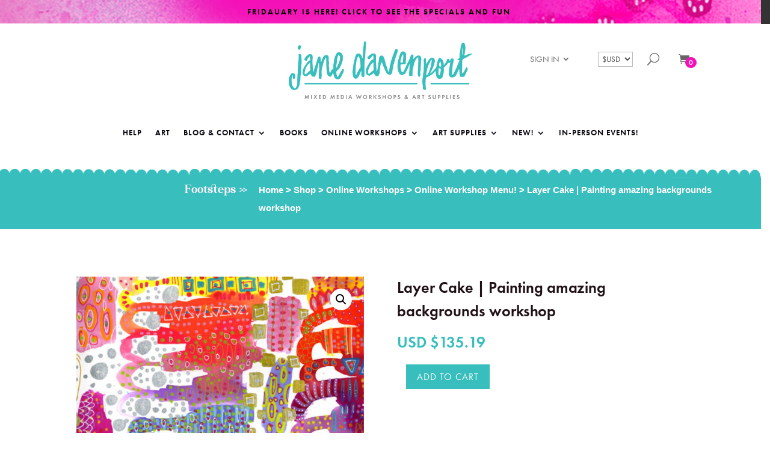

--- FILE ---
content_type: text/html; charset=UTF-8
request_url: https://janedavenport.com/shop/online-workshops/stand-alone-workshops/layer-cake/
body_size: 38314
content:
<!DOCTYPE html>
<html lang="en-US">
<head>
	<meta charset="UTF-8" />
<meta http-equiv="X-UA-Compatible" content="IE=edge">
	<link rel="pingback" href="https://janedavenport.com/xmlrpc.php" />

	<script type="text/javascript">
		document.documentElement.className = 'js';
	</script>
	
	<script>var dbdlk_post_id=80852;</script><title>Layer Cake | Painting amazing backgrounds workshop | Jane Davenport</title>
<link rel="preconnect" href="https://fonts.gstatic.com" crossorigin /><style id="et-divi-open-sans-inline-css">/* Original: https://fonts.googleapis.com/css?family=Open+Sans:300italic,400italic,600italic,700italic,800italic,400,300,600,700,800&#038;subset=cyrillic,cyrillic-ext,greek,greek-ext,hebrew,latin,latin-ext,vietnamese&#038;display=swap *//* User Agent: Mozilla/5.0 (Unknown; Linux x86_64) AppleWebKit/538.1 (KHTML, like Gecko) Safari/538.1 Daum/4.1 */@font-face {font-family: 'Open Sans';font-style: italic;font-weight: 300;font-stretch: normal;font-display: swap;src: url(https://fonts.gstatic.com/s/opensans/v44/memQYaGs126MiZpBA-UFUIcVXSCEkx2cmqvXlWq8tWZ0Pw86hd0Rk5hkaVc.ttf) format('truetype');}@font-face {font-family: 'Open Sans';font-style: italic;font-weight: 400;font-stretch: normal;font-display: swap;src: url(https://fonts.gstatic.com/s/opensans/v44/memQYaGs126MiZpBA-UFUIcVXSCEkx2cmqvXlWq8tWZ0Pw86hd0Rk8ZkaVc.ttf) format('truetype');}@font-face {font-family: 'Open Sans';font-style: italic;font-weight: 600;font-stretch: normal;font-display: swap;src: url(https://fonts.gstatic.com/s/opensans/v44/memQYaGs126MiZpBA-UFUIcVXSCEkx2cmqvXlWq8tWZ0Pw86hd0RkxhjaVc.ttf) format('truetype');}@font-face {font-family: 'Open Sans';font-style: italic;font-weight: 700;font-stretch: normal;font-display: swap;src: url(https://fonts.gstatic.com/s/opensans/v44/memQYaGs126MiZpBA-UFUIcVXSCEkx2cmqvXlWq8tWZ0Pw86hd0RkyFjaVc.ttf) format('truetype');}@font-face {font-family: 'Open Sans';font-style: italic;font-weight: 800;font-stretch: normal;font-display: swap;src: url(https://fonts.gstatic.com/s/opensans/v44/memQYaGs126MiZpBA-UFUIcVXSCEkx2cmqvXlWq8tWZ0Pw86hd0Rk0ZjaVc.ttf) format('truetype');}@font-face {font-family: 'Open Sans';font-style: normal;font-weight: 300;font-stretch: normal;font-display: swap;src: url(https://fonts.gstatic.com/s/opensans/v44/memSYaGs126MiZpBA-UvWbX2vVnXBbObj2OVZyOOSr4dVJWUgsiH0C4n.ttf) format('truetype');}@font-face {font-family: 'Open Sans';font-style: normal;font-weight: 400;font-stretch: normal;font-display: swap;src: url(https://fonts.gstatic.com/s/opensans/v44/memSYaGs126MiZpBA-UvWbX2vVnXBbObj2OVZyOOSr4dVJWUgsjZ0C4n.ttf) format('truetype');}@font-face {font-family: 'Open Sans';font-style: normal;font-weight: 600;font-stretch: normal;font-display: swap;src: url(https://fonts.gstatic.com/s/opensans/v44/memSYaGs126MiZpBA-UvWbX2vVnXBbObj2OVZyOOSr4dVJWUgsgH1y4n.ttf) format('truetype');}@font-face {font-family: 'Open Sans';font-style: normal;font-weight: 700;font-stretch: normal;font-display: swap;src: url(https://fonts.gstatic.com/s/opensans/v44/memSYaGs126MiZpBA-UvWbX2vVnXBbObj2OVZyOOSr4dVJWUgsg-1y4n.ttf) format('truetype');}@font-face {font-family: 'Open Sans';font-style: normal;font-weight: 800;font-stretch: normal;font-display: swap;src: url(https://fonts.gstatic.com/s/opensans/v44/memSYaGs126MiZpBA-UvWbX2vVnXBbObj2OVZyOOSr4dVJWUgshZ1y4n.ttf) format('truetype');}/* User Agent: Mozilla/5.0 (Windows NT 6.1; WOW64; rv:27.0) Gecko/20100101 Firefox/27.0 */@font-face {font-family: 'Open Sans';font-style: italic;font-weight: 300;font-stretch: normal;font-display: swap;src: url(https://fonts.gstatic.com/l/font?kit=memQYaGs126MiZpBA-UFUIcVXSCEkx2cmqvXlWq8tWZ0Pw86hd0Rk5hkaVQ&skey=743457fe2cc29280&v=v44) format('woff');}@font-face {font-family: 'Open Sans';font-style: italic;font-weight: 400;font-stretch: normal;font-display: swap;src: url(https://fonts.gstatic.com/l/font?kit=memQYaGs126MiZpBA-UFUIcVXSCEkx2cmqvXlWq8tWZ0Pw86hd0Rk8ZkaVQ&skey=743457fe2cc29280&v=v44) format('woff');}@font-face {font-family: 'Open Sans';font-style: italic;font-weight: 600;font-stretch: normal;font-display: swap;src: url(https://fonts.gstatic.com/l/font?kit=memQYaGs126MiZpBA-UFUIcVXSCEkx2cmqvXlWq8tWZ0Pw86hd0RkxhjaVQ&skey=743457fe2cc29280&v=v44) format('woff');}@font-face {font-family: 'Open Sans';font-style: italic;font-weight: 700;font-stretch: normal;font-display: swap;src: url(https://fonts.gstatic.com/l/font?kit=memQYaGs126MiZpBA-UFUIcVXSCEkx2cmqvXlWq8tWZ0Pw86hd0RkyFjaVQ&skey=743457fe2cc29280&v=v44) format('woff');}@font-face {font-family: 'Open Sans';font-style: italic;font-weight: 800;font-stretch: normal;font-display: swap;src: url(https://fonts.gstatic.com/l/font?kit=memQYaGs126MiZpBA-UFUIcVXSCEkx2cmqvXlWq8tWZ0Pw86hd0Rk0ZjaVQ&skey=743457fe2cc29280&v=v44) format('woff');}@font-face {font-family: 'Open Sans';font-style: normal;font-weight: 300;font-stretch: normal;font-display: swap;src: url(https://fonts.gstatic.com/l/font?kit=memSYaGs126MiZpBA-UvWbX2vVnXBbObj2OVZyOOSr4dVJWUgsiH0C4k&skey=62c1cbfccc78b4b2&v=v44) format('woff');}@font-face {font-family: 'Open Sans';font-style: normal;font-weight: 400;font-stretch: normal;font-display: swap;src: url(https://fonts.gstatic.com/l/font?kit=memSYaGs126MiZpBA-UvWbX2vVnXBbObj2OVZyOOSr4dVJWUgsjZ0C4k&skey=62c1cbfccc78b4b2&v=v44) format('woff');}@font-face {font-family: 'Open Sans';font-style: normal;font-weight: 600;font-stretch: normal;font-display: swap;src: url(https://fonts.gstatic.com/l/font?kit=memSYaGs126MiZpBA-UvWbX2vVnXBbObj2OVZyOOSr4dVJWUgsgH1y4k&skey=62c1cbfccc78b4b2&v=v44) format('woff');}@font-face {font-family: 'Open Sans';font-style: normal;font-weight: 700;font-stretch: normal;font-display: swap;src: url(https://fonts.gstatic.com/l/font?kit=memSYaGs126MiZpBA-UvWbX2vVnXBbObj2OVZyOOSr4dVJWUgsg-1y4k&skey=62c1cbfccc78b4b2&v=v44) format('woff');}@font-face {font-family: 'Open Sans';font-style: normal;font-weight: 800;font-stretch: normal;font-display: swap;src: url(https://fonts.gstatic.com/l/font?kit=memSYaGs126MiZpBA-UvWbX2vVnXBbObj2OVZyOOSr4dVJWUgshZ1y4k&skey=62c1cbfccc78b4b2&v=v44) format('woff');}/* User Agent: Mozilla/5.0 (Windows NT 6.3; rv:39.0) Gecko/20100101 Firefox/39.0 */@font-face {font-family: 'Open Sans';font-style: italic;font-weight: 300;font-stretch: normal;font-display: swap;src: url(https://fonts.gstatic.com/s/opensans/v44/memQYaGs126MiZpBA-UFUIcVXSCEkx2cmqvXlWq8tWZ0Pw86hd0Rk5hkaVI.woff2) format('woff2');}@font-face {font-family: 'Open Sans';font-style: italic;font-weight: 400;font-stretch: normal;font-display: swap;src: url(https://fonts.gstatic.com/s/opensans/v44/memQYaGs126MiZpBA-UFUIcVXSCEkx2cmqvXlWq8tWZ0Pw86hd0Rk8ZkaVI.woff2) format('woff2');}@font-face {font-family: 'Open Sans';font-style: italic;font-weight: 600;font-stretch: normal;font-display: swap;src: url(https://fonts.gstatic.com/s/opensans/v44/memQYaGs126MiZpBA-UFUIcVXSCEkx2cmqvXlWq8tWZ0Pw86hd0RkxhjaVI.woff2) format('woff2');}@font-face {font-family: 'Open Sans';font-style: italic;font-weight: 700;font-stretch: normal;font-display: swap;src: url(https://fonts.gstatic.com/s/opensans/v44/memQYaGs126MiZpBA-UFUIcVXSCEkx2cmqvXlWq8tWZ0Pw86hd0RkyFjaVI.woff2) format('woff2');}@font-face {font-family: 'Open Sans';font-style: italic;font-weight: 800;font-stretch: normal;font-display: swap;src: url(https://fonts.gstatic.com/s/opensans/v44/memQYaGs126MiZpBA-UFUIcVXSCEkx2cmqvXlWq8tWZ0Pw86hd0Rk0ZjaVI.woff2) format('woff2');}@font-face {font-family: 'Open Sans';font-style: normal;font-weight: 300;font-stretch: normal;font-display: swap;src: url(https://fonts.gstatic.com/s/opensans/v44/memSYaGs126MiZpBA-UvWbX2vVnXBbObj2OVZyOOSr4dVJWUgsiH0C4i.woff2) format('woff2');}@font-face {font-family: 'Open Sans';font-style: normal;font-weight: 400;font-stretch: normal;font-display: swap;src: url(https://fonts.gstatic.com/s/opensans/v44/memSYaGs126MiZpBA-UvWbX2vVnXBbObj2OVZyOOSr4dVJWUgsjZ0C4i.woff2) format('woff2');}@font-face {font-family: 'Open Sans';font-style: normal;font-weight: 600;font-stretch: normal;font-display: swap;src: url(https://fonts.gstatic.com/s/opensans/v44/memSYaGs126MiZpBA-UvWbX2vVnXBbObj2OVZyOOSr4dVJWUgsgH1y4i.woff2) format('woff2');}@font-face {font-family: 'Open Sans';font-style: normal;font-weight: 700;font-stretch: normal;font-display: swap;src: url(https://fonts.gstatic.com/s/opensans/v44/memSYaGs126MiZpBA-UvWbX2vVnXBbObj2OVZyOOSr4dVJWUgsg-1y4i.woff2) format('woff2');}@font-face {font-family: 'Open Sans';font-style: normal;font-weight: 800;font-stretch: normal;font-display: swap;src: url(https://fonts.gstatic.com/s/opensans/v44/memSYaGs126MiZpBA-UvWbX2vVnXBbObj2OVZyOOSr4dVJWUgshZ1y4i.woff2) format('woff2');}</style><style id="et-divi-userfonts">@font-face { font-family: "Cagily"; font-display: swap;  src: url("https://janedavenport.com/wp-content/uploads/et-fonts/Cagily.ttf") format("truetype"); }</style><meta name='robots' content='max-image-preview:large' />
<script type="text/javascript">
			let jqueryParams=[],jQuery=function(r){return jqueryParams=[...jqueryParams,r],jQuery},$=function(r){return jqueryParams=[...jqueryParams,r],$};window.jQuery=jQuery,window.$=jQuery;let customHeadScripts=!1;jQuery.fn=jQuery.prototype={},$.fn=jQuery.prototype={},jQuery.noConflict=function(r){if(window.jQuery)return jQuery=window.jQuery,$=window.jQuery,customHeadScripts=!0,jQuery.noConflict},jQuery.ready=function(r){jqueryParams=[...jqueryParams,r]},$.ready=function(r){jqueryParams=[...jqueryParams,r]},jQuery.load=function(r){jqueryParams=[...jqueryParams,r]},$.load=function(r){jqueryParams=[...jqueryParams,r]},jQuery.fn.ready=function(r){jqueryParams=[...jqueryParams,r]},$.fn.ready=function(r){jqueryParams=[...jqueryParams,r]};</script><link rel="alternate" type="application/rss+xml" title="Jane Davenport &raquo; Feed" href="https://janedavenport.com/feed/" />
<link rel="alternate" type="application/rss+xml" title="Jane Davenport &raquo; Comments Feed" href="https://janedavenport.com/comments/feed/" />
<meta content="Divi Child v.2.6.3" name="generator"/><link rel='stylesheet' id='aws-divi-css' href='https://janedavenport.com/wp-content/plugins/advanced-woo-search/includes/modules/divi/divi.css?ver=3.50' type='text/css' media='all' />
<link rel='stylesheet' id='pt-cv-public-style-css' href='https://janedavenport.com/wp-content/plugins/content-views-query-and-display-post-page/public/assets/css/cv.css?ver=4.2.1' type='text/css' media='all' />
<link rel='stylesheet' id='pt-cv-public-pro-style-css' href='https://janedavenport.com/wp-content/plugins/pt-content-views-pro/public/assets/css/cvpro.min.css?ver=7.2.2' type='text/css' media='all' />
<link rel='stylesheet' id='jquery.prettyphoto-css' href='https://janedavenport.com/wp-content/plugins/wp-video-lightbox/css/prettyPhoto.css?ver=6.8.3' type='text/css' media='all' />
<link rel='stylesheet' id='video-lightbox-css' href='https://janedavenport.com/wp-content/plugins/wp-video-lightbox/wp-video-lightbox.css?ver=6.8.3' type='text/css' media='all' />
<link rel='stylesheet' id='wp-block-library-css' href='https://janedavenport.com/wp-includes/css/dist/block-library/style.min.css?ver=6.8.3' type='text/css' media='all' />
<style id='wp-block-library-theme-inline-css' type='text/css'>
.wp-block-audio :where(figcaption){color:#555;font-size:13px;text-align:center}.is-dark-theme .wp-block-audio :where(figcaption){color:#ffffffa6}.wp-block-audio{margin:0 0 1em}.wp-block-code{border:1px solid #ccc;border-radius:4px;font-family:Menlo,Consolas,monaco,monospace;padding:.8em 1em}.wp-block-embed :where(figcaption){color:#555;font-size:13px;text-align:center}.is-dark-theme .wp-block-embed :where(figcaption){color:#ffffffa6}.wp-block-embed{margin:0 0 1em}.blocks-gallery-caption{color:#555;font-size:13px;text-align:center}.is-dark-theme .blocks-gallery-caption{color:#ffffffa6}:root :where(.wp-block-image figcaption){color:#555;font-size:13px;text-align:center}.is-dark-theme :root :where(.wp-block-image figcaption){color:#ffffffa6}.wp-block-image{margin:0 0 1em}.wp-block-pullquote{border-bottom:4px solid;border-top:4px solid;color:currentColor;margin-bottom:1.75em}.wp-block-pullquote cite,.wp-block-pullquote footer,.wp-block-pullquote__citation{color:currentColor;font-size:.8125em;font-style:normal;text-transform:uppercase}.wp-block-quote{border-left:.25em solid;margin:0 0 1.75em;padding-left:1em}.wp-block-quote cite,.wp-block-quote footer{color:currentColor;font-size:.8125em;font-style:normal;position:relative}.wp-block-quote:where(.has-text-align-right){border-left:none;border-right:.25em solid;padding-left:0;padding-right:1em}.wp-block-quote:where(.has-text-align-center){border:none;padding-left:0}.wp-block-quote.is-large,.wp-block-quote.is-style-large,.wp-block-quote:where(.is-style-plain){border:none}.wp-block-search .wp-block-search__label{font-weight:700}.wp-block-search__button{border:1px solid #ccc;padding:.375em .625em}:where(.wp-block-group.has-background){padding:1.25em 2.375em}.wp-block-separator.has-css-opacity{opacity:.4}.wp-block-separator{border:none;border-bottom:2px solid;margin-left:auto;margin-right:auto}.wp-block-separator.has-alpha-channel-opacity{opacity:1}.wp-block-separator:not(.is-style-wide):not(.is-style-dots){width:100px}.wp-block-separator.has-background:not(.is-style-dots){border-bottom:none;height:1px}.wp-block-separator.has-background:not(.is-style-wide):not(.is-style-dots){height:2px}.wp-block-table{margin:0 0 1em}.wp-block-table td,.wp-block-table th{word-break:normal}.wp-block-table :where(figcaption){color:#555;font-size:13px;text-align:center}.is-dark-theme .wp-block-table :where(figcaption){color:#ffffffa6}.wp-block-video :where(figcaption){color:#555;font-size:13px;text-align:center}.is-dark-theme .wp-block-video :where(figcaption){color:#ffffffa6}.wp-block-video{margin:0 0 1em}:root :where(.wp-block-template-part.has-background){margin-bottom:0;margin-top:0;padding:1.25em 2.375em}
</style>
<link rel='stylesheet' id='wp-components-css' href='https://janedavenport.com/wp-includes/css/dist/components/style.min.css?ver=6.8.3' type='text/css' media='all' />
<link rel='stylesheet' id='wp-preferences-css' href='https://janedavenport.com/wp-includes/css/dist/preferences/style.min.css?ver=6.8.3' type='text/css' media='all' />
<link rel='stylesheet' id='wp-block-editor-css' href='https://janedavenport.com/wp-includes/css/dist/block-editor/style.min.css?ver=6.8.3' type='text/css' media='all' />
<link rel='stylesheet' id='popup-maker-block-library-style-css' href='https://janedavenport.com/wp-content/plugins/popup-maker/dist/packages/block-library-style.css?ver=dbea705cfafe089d65f1' type='text/css' media='all' />
<style id='global-styles-inline-css' type='text/css'>
:root{--wp--preset--aspect-ratio--square: 1;--wp--preset--aspect-ratio--4-3: 4/3;--wp--preset--aspect-ratio--3-4: 3/4;--wp--preset--aspect-ratio--3-2: 3/2;--wp--preset--aspect-ratio--2-3: 2/3;--wp--preset--aspect-ratio--16-9: 16/9;--wp--preset--aspect-ratio--9-16: 9/16;--wp--preset--color--black: #000000;--wp--preset--color--cyan-bluish-gray: #abb8c3;--wp--preset--color--white: #ffffff;--wp--preset--color--pale-pink: #f78da7;--wp--preset--color--vivid-red: #cf2e2e;--wp--preset--color--luminous-vivid-orange: #ff6900;--wp--preset--color--luminous-vivid-amber: #fcb900;--wp--preset--color--light-green-cyan: #7bdcb5;--wp--preset--color--vivid-green-cyan: #00d084;--wp--preset--color--pale-cyan-blue: #8ed1fc;--wp--preset--color--vivid-cyan-blue: #0693e3;--wp--preset--color--vivid-purple: #9b51e0;--wp--preset--gradient--vivid-cyan-blue-to-vivid-purple: linear-gradient(135deg,rgba(6,147,227,1) 0%,rgb(155,81,224) 100%);--wp--preset--gradient--light-green-cyan-to-vivid-green-cyan: linear-gradient(135deg,rgb(122,220,180) 0%,rgb(0,208,130) 100%);--wp--preset--gradient--luminous-vivid-amber-to-luminous-vivid-orange: linear-gradient(135deg,rgba(252,185,0,1) 0%,rgba(255,105,0,1) 100%);--wp--preset--gradient--luminous-vivid-orange-to-vivid-red: linear-gradient(135deg,rgba(255,105,0,1) 0%,rgb(207,46,46) 100%);--wp--preset--gradient--very-light-gray-to-cyan-bluish-gray: linear-gradient(135deg,rgb(238,238,238) 0%,rgb(169,184,195) 100%);--wp--preset--gradient--cool-to-warm-spectrum: linear-gradient(135deg,rgb(74,234,220) 0%,rgb(151,120,209) 20%,rgb(207,42,186) 40%,rgb(238,44,130) 60%,rgb(251,105,98) 80%,rgb(254,248,76) 100%);--wp--preset--gradient--blush-light-purple: linear-gradient(135deg,rgb(255,206,236) 0%,rgb(152,150,240) 100%);--wp--preset--gradient--blush-bordeaux: linear-gradient(135deg,rgb(254,205,165) 0%,rgb(254,45,45) 50%,rgb(107,0,62) 100%);--wp--preset--gradient--luminous-dusk: linear-gradient(135deg,rgb(255,203,112) 0%,rgb(199,81,192) 50%,rgb(65,88,208) 100%);--wp--preset--gradient--pale-ocean: linear-gradient(135deg,rgb(255,245,203) 0%,rgb(182,227,212) 50%,rgb(51,167,181) 100%);--wp--preset--gradient--electric-grass: linear-gradient(135deg,rgb(202,248,128) 0%,rgb(113,206,126) 100%);--wp--preset--gradient--midnight: linear-gradient(135deg,rgb(2,3,129) 0%,rgb(40,116,252) 100%);--wp--preset--font-size--small: 13px;--wp--preset--font-size--medium: 20px;--wp--preset--font-size--large: 36px;--wp--preset--font-size--x-large: 42px;--wp--preset--spacing--20: 0.44rem;--wp--preset--spacing--30: 0.67rem;--wp--preset--spacing--40: 1rem;--wp--preset--spacing--50: 1.5rem;--wp--preset--spacing--60: 2.25rem;--wp--preset--spacing--70: 3.38rem;--wp--preset--spacing--80: 5.06rem;--wp--preset--shadow--natural: 6px 6px 9px rgba(0, 0, 0, 0.2);--wp--preset--shadow--deep: 12px 12px 50px rgba(0, 0, 0, 0.4);--wp--preset--shadow--sharp: 6px 6px 0px rgba(0, 0, 0, 0.2);--wp--preset--shadow--outlined: 6px 6px 0px -3px rgba(255, 255, 255, 1), 6px 6px rgba(0, 0, 0, 1);--wp--preset--shadow--crisp: 6px 6px 0px rgba(0, 0, 0, 1);}:root { --wp--style--global--content-size: 823px;--wp--style--global--wide-size: 1080px; }:where(body) { margin: 0; }.wp-site-blocks > .alignleft { float: left; margin-right: 2em; }.wp-site-blocks > .alignright { float: right; margin-left: 2em; }.wp-site-blocks > .aligncenter { justify-content: center; margin-left: auto; margin-right: auto; }:where(.is-layout-flex){gap: 0.5em;}:where(.is-layout-grid){gap: 0.5em;}.is-layout-flow > .alignleft{float: left;margin-inline-start: 0;margin-inline-end: 2em;}.is-layout-flow > .alignright{float: right;margin-inline-start: 2em;margin-inline-end: 0;}.is-layout-flow > .aligncenter{margin-left: auto !important;margin-right: auto !important;}.is-layout-constrained > .alignleft{float: left;margin-inline-start: 0;margin-inline-end: 2em;}.is-layout-constrained > .alignright{float: right;margin-inline-start: 2em;margin-inline-end: 0;}.is-layout-constrained > .aligncenter{margin-left: auto !important;margin-right: auto !important;}.is-layout-constrained > :where(:not(.alignleft):not(.alignright):not(.alignfull)){max-width: var(--wp--style--global--content-size);margin-left: auto !important;margin-right: auto !important;}.is-layout-constrained > .alignwide{max-width: var(--wp--style--global--wide-size);}body .is-layout-flex{display: flex;}.is-layout-flex{flex-wrap: wrap;align-items: center;}.is-layout-flex > :is(*, div){margin: 0;}body .is-layout-grid{display: grid;}.is-layout-grid > :is(*, div){margin: 0;}body{padding-top: 0px;padding-right: 0px;padding-bottom: 0px;padding-left: 0px;}:root :where(.wp-element-button, .wp-block-button__link){background-color: #32373c;border-width: 0;color: #fff;font-family: inherit;font-size: inherit;line-height: inherit;padding: calc(0.667em + 2px) calc(1.333em + 2px);text-decoration: none;}.has-black-color{color: var(--wp--preset--color--black) !important;}.has-cyan-bluish-gray-color{color: var(--wp--preset--color--cyan-bluish-gray) !important;}.has-white-color{color: var(--wp--preset--color--white) !important;}.has-pale-pink-color{color: var(--wp--preset--color--pale-pink) !important;}.has-vivid-red-color{color: var(--wp--preset--color--vivid-red) !important;}.has-luminous-vivid-orange-color{color: var(--wp--preset--color--luminous-vivid-orange) !important;}.has-luminous-vivid-amber-color{color: var(--wp--preset--color--luminous-vivid-amber) !important;}.has-light-green-cyan-color{color: var(--wp--preset--color--light-green-cyan) !important;}.has-vivid-green-cyan-color{color: var(--wp--preset--color--vivid-green-cyan) !important;}.has-pale-cyan-blue-color{color: var(--wp--preset--color--pale-cyan-blue) !important;}.has-vivid-cyan-blue-color{color: var(--wp--preset--color--vivid-cyan-blue) !important;}.has-vivid-purple-color{color: var(--wp--preset--color--vivid-purple) !important;}.has-black-background-color{background-color: var(--wp--preset--color--black) !important;}.has-cyan-bluish-gray-background-color{background-color: var(--wp--preset--color--cyan-bluish-gray) !important;}.has-white-background-color{background-color: var(--wp--preset--color--white) !important;}.has-pale-pink-background-color{background-color: var(--wp--preset--color--pale-pink) !important;}.has-vivid-red-background-color{background-color: var(--wp--preset--color--vivid-red) !important;}.has-luminous-vivid-orange-background-color{background-color: var(--wp--preset--color--luminous-vivid-orange) !important;}.has-luminous-vivid-amber-background-color{background-color: var(--wp--preset--color--luminous-vivid-amber) !important;}.has-light-green-cyan-background-color{background-color: var(--wp--preset--color--light-green-cyan) !important;}.has-vivid-green-cyan-background-color{background-color: var(--wp--preset--color--vivid-green-cyan) !important;}.has-pale-cyan-blue-background-color{background-color: var(--wp--preset--color--pale-cyan-blue) !important;}.has-vivid-cyan-blue-background-color{background-color: var(--wp--preset--color--vivid-cyan-blue) !important;}.has-vivid-purple-background-color{background-color: var(--wp--preset--color--vivid-purple) !important;}.has-black-border-color{border-color: var(--wp--preset--color--black) !important;}.has-cyan-bluish-gray-border-color{border-color: var(--wp--preset--color--cyan-bluish-gray) !important;}.has-white-border-color{border-color: var(--wp--preset--color--white) !important;}.has-pale-pink-border-color{border-color: var(--wp--preset--color--pale-pink) !important;}.has-vivid-red-border-color{border-color: var(--wp--preset--color--vivid-red) !important;}.has-luminous-vivid-orange-border-color{border-color: var(--wp--preset--color--luminous-vivid-orange) !important;}.has-luminous-vivid-amber-border-color{border-color: var(--wp--preset--color--luminous-vivid-amber) !important;}.has-light-green-cyan-border-color{border-color: var(--wp--preset--color--light-green-cyan) !important;}.has-vivid-green-cyan-border-color{border-color: var(--wp--preset--color--vivid-green-cyan) !important;}.has-pale-cyan-blue-border-color{border-color: var(--wp--preset--color--pale-cyan-blue) !important;}.has-vivid-cyan-blue-border-color{border-color: var(--wp--preset--color--vivid-cyan-blue) !important;}.has-vivid-purple-border-color{border-color: var(--wp--preset--color--vivid-purple) !important;}.has-vivid-cyan-blue-to-vivid-purple-gradient-background{background: var(--wp--preset--gradient--vivid-cyan-blue-to-vivid-purple) !important;}.has-light-green-cyan-to-vivid-green-cyan-gradient-background{background: var(--wp--preset--gradient--light-green-cyan-to-vivid-green-cyan) !important;}.has-luminous-vivid-amber-to-luminous-vivid-orange-gradient-background{background: var(--wp--preset--gradient--luminous-vivid-amber-to-luminous-vivid-orange) !important;}.has-luminous-vivid-orange-to-vivid-red-gradient-background{background: var(--wp--preset--gradient--luminous-vivid-orange-to-vivid-red) !important;}.has-very-light-gray-to-cyan-bluish-gray-gradient-background{background: var(--wp--preset--gradient--very-light-gray-to-cyan-bluish-gray) !important;}.has-cool-to-warm-spectrum-gradient-background{background: var(--wp--preset--gradient--cool-to-warm-spectrum) !important;}.has-blush-light-purple-gradient-background{background: var(--wp--preset--gradient--blush-light-purple) !important;}.has-blush-bordeaux-gradient-background{background: var(--wp--preset--gradient--blush-bordeaux) !important;}.has-luminous-dusk-gradient-background{background: var(--wp--preset--gradient--luminous-dusk) !important;}.has-pale-ocean-gradient-background{background: var(--wp--preset--gradient--pale-ocean) !important;}.has-electric-grass-gradient-background{background: var(--wp--preset--gradient--electric-grass) !important;}.has-midnight-gradient-background{background: var(--wp--preset--gradient--midnight) !important;}.has-small-font-size{font-size: var(--wp--preset--font-size--small) !important;}.has-medium-font-size{font-size: var(--wp--preset--font-size--medium) !important;}.has-large-font-size{font-size: var(--wp--preset--font-size--large) !important;}.has-x-large-font-size{font-size: var(--wp--preset--font-size--x-large) !important;}
:where(.wp-block-post-template.is-layout-flex){gap: 1.25em;}:where(.wp-block-post-template.is-layout-grid){gap: 1.25em;}
:where(.wp-block-columns.is-layout-flex){gap: 2em;}:where(.wp-block-columns.is-layout-grid){gap: 2em;}
:root :where(.wp-block-pullquote){font-size: 1.5em;line-height: 1.6;}
</style>
<link rel='stylesheet' id='divi-learndash-kit-css' href='https://janedavenport.com/wp-content/plugins/divi-learndash-kit/style.css?ver=1.7.3' type='text/css' media='all' />
<link rel='stylesheet' id='learndash-course-grid-skin-grid-css' href='https://janedavenport.com/wp-content/plugins/sfwd-lms/includes/course-grid/templates/skins/grid/style.css?ver=4.25.7.1' type='text/css' media='all' />
<link rel='stylesheet' id='learndash-css' href='https://janedavenport.com/wp-content/plugins/sfwd-lms/includes/course-grid/assets/css/style.css?ver=4.25.7.1' type='text/css' media='all' />
<link rel='stylesheet' id='learndash-course-grid-pagination-css' href='https://janedavenport.com/wp-content/plugins/sfwd-lms/includes/course-grid/templates/pagination/style.css?ver=4.25.7.1' type='text/css' media='all' />
<link rel='stylesheet' id='dashicons-css' href='https://janedavenport.com/wp-includes/css/dashicons.min.css?ver=6.8.3' type='text/css' media='all' />
<style id='dashicons-inline-css' type='text/css'>
[data-font="Dashicons"]:before {font-family: 'Dashicons' !important;content: attr(data-icon) !important;speak: none !important;font-weight: normal !important;font-variant: normal !important;text-transform: none !important;line-height: 1 !important;font-style: normal !important;-webkit-font-smoothing: antialiased !important;-moz-osx-font-smoothing: grayscale !important;}
</style>
<link rel='stylesheet' id='learndash-course-grid-filter-css' href='https://janedavenport.com/wp-content/plugins/sfwd-lms/includes/course-grid/templates/filter/style.css?ver=4.25.7.1' type='text/css' media='all' />
<link rel='stylesheet' id='learndash-course-grid-skin-masonry-css' href='https://janedavenport.com/wp-content/plugins/sfwd-lms/includes/course-grid/templates/skins/masonry/style.css?ver=4.25.7.1' type='text/css' media='all' />
<link rel='stylesheet' id='learndash-course-grid-skin-list-css' href='https://janedavenport.com/wp-content/plugins/sfwd-lms/includes/course-grid/templates/skins/list/style.css?ver=4.25.7.1' type='text/css' media='all' />
<link rel='stylesheet' id='learndash-course-grid-card-grid-1-css' href='https://janedavenport.com/wp-content/plugins/sfwd-lms/includes/course-grid/templates/cards/grid-1/style.css?ver=4.25.7.1' type='text/css' media='all' />
<link rel='stylesheet' id='learndash-course-grid-card-grid-2-css' href='https://janedavenport.com/wp-content/plugins/sfwd-lms/includes/course-grid/templates/cards/grid-2/style.css?ver=4.25.7.1' type='text/css' media='all' />
<link rel='stylesheet' id='learndash-course-grid-card-grid-3-css' href='https://janedavenport.com/wp-content/plugins/sfwd-lms/includes/course-grid/templates/cards/grid-3/style.css?ver=4.25.7.1' type='text/css' media='all' />
<link rel='stylesheet' id='learndash-course-grid-card-list-1-css' href='https://janedavenport.com/wp-content/plugins/sfwd-lms/includes/course-grid/templates/cards/list-1/style.css?ver=4.25.7.1' type='text/css' media='all' />
<link rel='stylesheet' id='learndash-course-grid-card-list-2-css' href='https://janedavenport.com/wp-content/plugins/sfwd-lms/includes/course-grid/templates/cards/list-2/style.css?ver=4.25.7.1' type='text/css' media='all' />
<link rel='stylesheet' id='learndash-course-grid-skin-legacy-v1-css' href='https://janedavenport.com/wp-content/plugins/sfwd-lms/includes/course-grid/templates/skins/legacy-v1/style.css?ver=4.25.7.1' type='text/css' media='all' />
<link rel='stylesheet' id='foobox-free-min-css' href='https://janedavenport.com/wp-content/plugins/foobox-image-lightbox/free/css/foobox.free.min.css?ver=2.7.35' type='text/css' media='all' />
<link rel='stylesheet' id='wooajaxcart-css' href='https://janedavenport.com/wp-content/plugins/woocommerce-ajax-cart/assets/wooajaxcart.css?ver=6.8.3' type='text/css' media='all' />
<link rel='stylesheet' id='photoswipe-css' href='https://janedavenport.com/wp-content/plugins/woocommerce/assets/css/photoswipe/photoswipe.min.css?ver=10.4.3' type='text/css' media='all' />
<link rel='stylesheet' id='photoswipe-default-skin-css' href='https://janedavenport.com/wp-content/plugins/woocommerce/assets/css/photoswipe/default-skin/default-skin.min.css?ver=10.4.3' type='text/css' media='all' />
<link rel='stylesheet' id='woocommerce-layout-css' href='https://janedavenport.com/wp-content/plugins/woocommerce/assets/css/woocommerce-layout.css?ver=10.4.3' type='text/css' media='all' />
<link rel='stylesheet' id='woocommerce-smallscreen-css' href='https://janedavenport.com/wp-content/plugins/woocommerce/assets/css/woocommerce-smallscreen.css?ver=10.4.3' type='text/css' media='only screen and (max-width: 768px)' />
<link rel='stylesheet' id='woocommerce-general-css' href='https://janedavenport.com/wp-content/plugins/woocommerce/assets/css/woocommerce.css?ver=10.4.3' type='text/css' media='all' />
<style id='woocommerce-inline-inline-css' type='text/css'>
.woocommerce form .form-row .required { visibility: visible; }
</style>
<link rel='stylesheet' id='aws-style-css' href='https://janedavenport.com/wp-content/plugins/advanced-woo-search/assets/css/common.min.css?ver=3.50' type='text/css' media='all' />
<link rel='stylesheet' id='learndash_quiz_front_css-css' href='//janedavenport.com/wp-content/plugins/sfwd-lms/themes/legacy/templates/learndash_quiz_front.min.css?ver=4.25.7.1' type='text/css' media='all' />
<link rel='stylesheet' id='learndash_style-css' href='//janedavenport.com/wp-content/plugins/sfwd-lms/assets/css/style.min.css?ver=4.25.7.1' type='text/css' media='all' />
<link rel='stylesheet' id='sfwd_front_css-css' href='//janedavenport.com/wp-content/plugins/sfwd-lms/assets/css/front.min.css?ver=4.25.7.1' type='text/css' media='all' />
<link rel='stylesheet' id='jquery-dropdown-css-css' href='//janedavenport.com/wp-content/plugins/sfwd-lms/assets/css/jquery.dropdown.min.css?ver=4.25.7.1' type='text/css' media='all' />
<link rel='stylesheet' id='learndash_pager_css-css' href='//janedavenport.com/wp-content/plugins/sfwd-lms/themes/legacy/templates/learndash_pager.min.css?ver=4.25.7.1' type='text/css' media='all' />
<link rel='stylesheet' id='learndash_template_style_css-css' href='//janedavenport.com/wp-content/plugins/sfwd-lms/themes/legacy/templates/learndash_template_style.min.css?ver=4.25.7.1' type='text/css' media='all' />
<link rel='stylesheet' id='learndash_lesson_video-css' href='//janedavenport.com/wp-content/plugins/sfwd-lms/themes/legacy/templates/learndash_lesson_video.min.css?ver=4.25.7.1' type='text/css' media='all' />
<link rel='stylesheet' id='learndash-admin-bar-css' href='https://janedavenport.com/wp-content/plugins/sfwd-lms/src/assets/dist/css/admin-bar/styles.css?ver=4.25.7.1' type='text/css' media='all' />
<link rel='stylesheet' id='divi-mad-menu-styles-css' href='https://janedavenport.com/wp-content/plugins/divi-mad-menu/styles/style.min.css?ver=1.5.1' type='text/css' media='all' />
<link rel='stylesheet' id='wc-pb-checkout-blocks-css' href='https://janedavenport.com/wp-content/plugins/woocommerce-product-bundles/assets/css/frontend/checkout-blocks.css?ver=8.5.3' type='text/css' media='all' />
<link rel='stylesheet' id='popup-maker-site-css' href='//janedavenport.com/wp-content/uploads/pum/pum-site-styles.css?generated=1757503799&#038;ver=1.21.5' type='text/css' media='all' />
<link rel='stylesheet' id='ywpo-frontend-css' href='https://janedavenport.com/wp-content/plugins/yith-woocommerce-pre-order-premium/assets/css/ywpo-frontend.css?ver=3.12.0' type='text/css' media='all' />
<link rel='stylesheet' id='wc-bundle-style-css' href='https://janedavenport.com/wp-content/plugins/woocommerce-product-bundles/assets/css/frontend/woocommerce.css?ver=8.5.3' type='text/css' media='all' />
<link rel='stylesheet' id='divi-style-parent-css' href='https://janedavenport.com/wp-content/themes/Divi/style-static.min.css?ver=4.27.5' type='text/css' media='all' />
<link rel='stylesheet' id='site-essential-css-css' href='https://janedavenport.com/wp-content/themes/divi-child/css/frontend-essential-styles.css?ver=1.0.24' type='text/css' media='all' />
<link rel='stylesheet' id='front-custom-css-css' href='https://janedavenport.com/wp-content/themes/divi-child/css/janestyle.css?ver=1.0.3' type='text/css' media='all' />
<link rel='stylesheet' id='child-style-css' href='https://janedavenport.com/wp-content/themes/divi-child/style.css?ver=4.27.5' type='text/css' media='all' />
<link rel='stylesheet' id='divi-style-pum-css' href='https://janedavenport.com/wp-content/themes/divi-child/style.css?ver=4.27.5' type='text/css' media='all' />
<!--n2css--><!--n2js--><script type="text/javascript" src="https://janedavenport.com/wp-includes/js/jquery/jquery.min.js?ver=3.7.1" id="jquery-core-js"></script>
<script type="text/javascript" src="https://janedavenport.com/wp-includes/js/jquery/jquery-migrate.min.js?ver=3.4.1" id="jquery-migrate-js"></script>
<script type="text/javascript" id="jquery-js-after">
/* <![CDATA[ */
jqueryParams.length&&$.each(jqueryParams,function(e,r){if("function"==typeof r){var n=String(r);n.replace("$","jQuery");var a=new Function("return "+n)();$(document).ready(a)}});
/* ]]> */
</script>
<script type="text/javascript" src="https://janedavenport.com/wp-content/plugins/wp-video-lightbox/js/jquery.prettyPhoto.js?ver=3.1.6" id="jquery.prettyphoto-js"></script>
<script type="text/javascript" id="video-lightbox-js-extra">
/* <![CDATA[ */
var vlpp_vars = {"prettyPhoto_rel":"wp-video-lightbox","animation_speed":"fast","slideshow":"5000","autoplay_slideshow":"false","opacity":"0.80","show_title":"true","allow_resize":"true","allow_expand":"true","default_width":"850","default_height":"478","counter_separator_label":"\/","theme":"light_square","horizontal_padding":"20","hideflash":"false","wmode":"opaque","autoplay":"true","modal":"false","deeplinking":"false","overlay_gallery":"true","overlay_gallery_max":"30","keyboard_shortcuts":"true","ie6_fallback":"true"};
/* ]]> */
</script>
<script type="text/javascript" src="https://janedavenport.com/wp-content/plugins/wp-video-lightbox/js/video-lightbox.js?ver=3.1.6" id="video-lightbox-js"></script>
<script type="text/javascript" src="https://janedavenport.com/wp-content/plugins/divi-learndash-kit/script.js?ver=1.7.3" id="divi-learndash-kit-js"></script>
<script type="text/javascript" id="wooajaxcart-js-extra">
/* <![CDATA[ */
var wooajaxcart = {"updating_text":"Updating...","warn_remove_text":"Are you sure you want to remove this item from cart?","ajax_timeout":"800","confirm_zero_qty":"no"};
/* ]]> */
</script>
<script type="text/javascript" src="https://janedavenport.com/wp-content/plugins/woocommerce-ajax-cart/assets/wooajaxcart.js?ver=6.8.3" id="wooajaxcart-js"></script>
<script type="text/javascript" src="https://janedavenport.com/wp-content/plugins/woocommerce/assets/js/jquery-blockui/jquery.blockUI.min.js?ver=2.7.0-wc.10.4.3" id="wc-jquery-blockui-js" defer="defer" data-wp-strategy="defer"></script>
<script type="text/javascript" id="wc-add-to-cart-js-extra">
/* <![CDATA[ */
var wc_add_to_cart_params = {"ajax_url":"\/wp-admin\/admin-ajax.php","wc_ajax_url":"\/?wc-ajax=%%endpoint%%","i18n_view_cart":"View cart","cart_url":"https:\/\/janedavenport.com\/cart\/","is_cart":"","cart_redirect_after_add":"no"};
/* ]]> */
</script>
<script type="text/javascript" src="https://janedavenport.com/wp-content/plugins/woocommerce/assets/js/frontend/add-to-cart.min.js?ver=10.4.3" id="wc-add-to-cart-js" defer="defer" data-wp-strategy="defer"></script>
<script type="text/javascript" src="https://janedavenport.com/wp-content/plugins/woocommerce/assets/js/zoom/jquery.zoom.min.js?ver=1.7.21-wc.10.4.3" id="wc-zoom-js" defer="defer" data-wp-strategy="defer"></script>
<script type="text/javascript" src="https://janedavenport.com/wp-content/plugins/woocommerce/assets/js/flexslider/jquery.flexslider.min.js?ver=2.7.2-wc.10.4.3" id="wc-flexslider-js" defer="defer" data-wp-strategy="defer"></script>
<script type="text/javascript" src="https://janedavenport.com/wp-content/plugins/woocommerce/assets/js/photoswipe/photoswipe.min.js?ver=4.1.1-wc.10.4.3" id="wc-photoswipe-js" defer="defer" data-wp-strategy="defer"></script>
<script type="text/javascript" src="https://janedavenport.com/wp-content/plugins/woocommerce/assets/js/photoswipe/photoswipe-ui-default.min.js?ver=4.1.1-wc.10.4.3" id="wc-photoswipe-ui-default-js" defer="defer" data-wp-strategy="defer"></script>
<script type="text/javascript" id="wc-single-product-js-extra">
/* <![CDATA[ */
var wc_single_product_params = {"i18n_required_rating_text":"Please select a rating","i18n_rating_options":["1 of 5 stars","2 of 5 stars","3 of 5 stars","4 of 5 stars","5 of 5 stars"],"i18n_product_gallery_trigger_text":"View full-screen image gallery","review_rating_required":"yes","flexslider":{"rtl":false,"animation":"slide","smoothHeight":true,"directionNav":false,"controlNav":"thumbnails","slideshow":false,"animationSpeed":500,"animationLoop":false,"allowOneSlide":false},"zoom_enabled":"1","zoom_options":[],"photoswipe_enabled":"1","photoswipe_options":{"shareEl":false,"closeOnScroll":false,"history":false,"hideAnimationDuration":0,"showAnimationDuration":0},"flexslider_enabled":"1"};
/* ]]> */
</script>
<script type="text/javascript" src="https://janedavenport.com/wp-content/plugins/woocommerce/assets/js/frontend/single-product.min.js?ver=10.4.3" id="wc-single-product-js" defer="defer" data-wp-strategy="defer"></script>
<script type="text/javascript" src="https://janedavenport.com/wp-content/plugins/woocommerce/assets/js/js-cookie/js.cookie.min.js?ver=2.1.4-wc.10.4.3" id="wc-js-cookie-js" defer="defer" data-wp-strategy="defer"></script>
<script type="text/javascript" id="woocommerce-js-extra">
/* <![CDATA[ */
var woocommerce_params = {"ajax_url":"\/wp-admin\/admin-ajax.php","wc_ajax_url":"\/?wc-ajax=%%endpoint%%","i18n_password_show":"Show password","i18n_password_hide":"Hide password"};
/* ]]> */
</script>
<script type="text/javascript" src="https://janedavenport.com/wp-content/plugins/woocommerce/assets/js/frontend/woocommerce.min.js?ver=10.4.3" id="woocommerce-js" defer="defer" data-wp-strategy="defer"></script>
<script type="text/javascript" src="https://janedavenport.com/wp-content/themes/divi-child/js/checkout-head.js?ver=6.8.3" id="checkout-head-js"></script>
<script type="text/javascript" src="https://janedavenport.com/wp-content/themes/divi-child/js/icheck.js?ver=6.8.3" id="radiobutton-skin-script-js"></script>
<script type="text/javascript" id="foobox-free-min-js-before">
/* <![CDATA[ */
/* Run FooBox FREE (v2.7.35) */
var FOOBOX = window.FOOBOX = {
	ready: true,
	disableOthers: false,
	o: {wordpress: { enabled: true }, countMessage:'image %index of %total', captions: { dataTitle: ["captionTitle","title"], dataDesc: ["captionDesc","description"] }, rel: '', excludes:'.fbx-link,.nofoobox,.nolightbox,a[href*="pinterest.com/pin/create/button/"]', affiliate : { enabled: false }},
	selectors: [
		".foogallery-container.foogallery-lightbox-foobox", ".foogallery-container.foogallery-lightbox-foobox-free", ".gallery", ".wp-block-gallery", ".wp-caption", ".wp-block-image", "a:has(img[class*=wp-image-])", ".foobox"
	],
	pre: function( $ ){
		// Custom JavaScript (Pre)
		
	},
	post: function( $ ){
		// Custom JavaScript (Post)
		
		// Custom Captions Code
		
	},
	custom: function( $ ){
		// Custom Extra JS
		
	}
};
/* ]]> */
</script>
<script type="text/javascript" src="https://janedavenport.com/wp-content/plugins/foobox-image-lightbox/free/js/foobox.free.min.js?ver=2.7.35" id="foobox-free-min-js"></script>
<link rel="https://api.w.org/" href="https://janedavenport.com/wp-json/" /><link rel="alternate" title="JSON" type="application/json" href="https://janedavenport.com/wp-json/wp/v2/product/80852" /><link rel="EditURI" type="application/rsd+xml" title="RSD" href="https://janedavenport.com/xmlrpc.php?rsd" />
<meta name="generator" content="WordPress 6.8.3" />
<meta name="generator" content="WooCommerce 10.4.3" />
<link rel="canonical" href="https://janedavenport.com/shop/online-workshops/stand-alone-workshops/layer-cake/" />
<link rel='shortlink' href='https://janedavenport.com/?p=80852' />
<link rel="alternate" title="oEmbed (JSON)" type="application/json+oembed" href="https://janedavenport.com/wp-json/oembed/1.0/embed?url=https%3A%2F%2Fjanedavenport.com%2Fshop%2Fonline-workshops%2Fstand-alone-workshops%2Flayer-cake%2F" />
<link rel="alternate" title="oEmbed (XML)" type="text/xml+oembed" href="https://janedavenport.com/wp-json/oembed/1.0/embed?url=https%3A%2F%2Fjanedavenport.com%2Fshop%2Fonline-workshops%2Fstand-alone-workshops%2Flayer-cake%2F&#038;format=xml" />
    <style>.dbdlk_course_list_hide_description .entry-content { display:none; }
    </style>
        <style>.dbdlk_course_list_hide_ribbon .ld_course_grid_price, .dbdlk_course_list_hide_ribbon .ribbon { display:none; }
    </style>
    <style>.dbdlk_course_list_hide_total_students .section.total-students { display:none !important; }</style><style>.dbdlk_course_list_hide_total_quizzes .section.total-quizzes { display:none !important; }</style>    <style>.dbdlk_lesson_list_no_course_grid .ld-course-list-items.row { display:block; margin-right:0px; margin-left: 0px; }
    </style>
    <style>
    .et_pb_rrf_survey_details .et_pb_button {
        cursor: pointer;
    }
    </style><style>
.ld-focus .et-l--header {
    display: none !important;
}    
</style>
<script>
            WP_VIDEO_LIGHTBOX_VERSION="1.9.12";
            WP_VID_LIGHTBOX_URL="https://janedavenport.com/wp-content/plugins/wp-video-lightbox";
                        function wpvl_paramReplace(name, string, value) {
                // Find the param with regex
                // Grab the first character in the returned string (should be ? or &)
                // Replace our href string with our new value, passing on the name and delimeter

                var re = new RegExp("[\?&]" + name + "=([^&#]*)");
                var matches = re.exec(string);
                var newString;

                if (matches === null) {
                    // if there are no params, append the parameter
                    newString = string + '?' + name + '=' + value;
                } else {
                    var delimeter = matches[0].charAt(0);
                    newString = string.replace(re, delimeter + name + "=" + value);
                }
                return newString;
            }
            </script><meta name="viewport" content="width=device-width, initial-scale=1.0, maximum-scale=1.0, user-scalable=0" />	<noscript><style>.woocommerce-product-gallery{ opacity: 1 !important; }</style></noscript>
	<style type="text/css" id="custom-background-css">
body.custom-background { background-color: #ffffff; }
</style>
	<link rel="stylesheet" href="https://use.typekit.net/ajv4nem.css">

<script>
    jQuery(function($){
        $( ".et-search-form" ).append( '<input type="hidden" name="post_type" value="product" />' );
    });
</script><link rel="icon" href="https://janedavenport.com/wp-content/uploads/2021/03/cropped-favicon-32x32.png" sizes="32x32" />
<link rel="icon" href="https://janedavenport.com/wp-content/uploads/2021/03/cropped-favicon-192x192.png" sizes="192x192" />
<link rel="apple-touch-icon" href="https://janedavenport.com/wp-content/uploads/2021/03/cropped-favicon-180x180.png" />
<meta name="msapplication-TileImage" content="https://janedavenport.com/wp-content/uploads/2021/03/cropped-favicon-270x270.png" />
<style id="et-divi-customizer-global-cached-inline-styles">body,.et_pb_column_1_2 .et_quote_content blockquote cite,.et_pb_column_1_2 .et_link_content a.et_link_main_url,.et_pb_column_1_3 .et_quote_content blockquote cite,.et_pb_column_3_8 .et_quote_content blockquote cite,.et_pb_column_1_4 .et_quote_content blockquote cite,.et_pb_blog_grid .et_quote_content blockquote cite,.et_pb_column_1_3 .et_link_content a.et_link_main_url,.et_pb_column_3_8 .et_link_content a.et_link_main_url,.et_pb_column_1_4 .et_link_content a.et_link_main_url,.et_pb_blog_grid .et_link_content a.et_link_main_url,body .et_pb_bg_layout_light .et_pb_post p,body .et_pb_bg_layout_dark .et_pb_post p{font-size:20px}.et_pb_slide_content,.et_pb_best_value{font-size:22px}body{color:#201115}h1,h2,h3,h4,h5,h6{color:#37bebd}.woocommerce #respond input#submit,.woocommerce-page #respond input#submit,.woocommerce #content input.button,.woocommerce-page #content input.button,.woocommerce-message,.woocommerce-error,.woocommerce-info{background:#37bebd!important}#et_search_icon:hover,.mobile_menu_bar:before,.mobile_menu_bar:after,.et_toggle_slide_menu:after,.et-social-icon a:hover,.et_pb_sum,.et_pb_pricing li a,.et_pb_pricing_table_button,.et_overlay:before,.entry-summary p.price ins,.woocommerce div.product span.price,.woocommerce-page div.product span.price,.woocommerce #content div.product span.price,.woocommerce-page #content div.product span.price,.woocommerce div.product p.price,.woocommerce-page div.product p.price,.woocommerce #content div.product p.price,.woocommerce-page #content div.product p.price,.et_pb_member_social_links a:hover,.woocommerce .star-rating span:before,.woocommerce-page .star-rating span:before,.et_pb_widget li a:hover,.et_pb_filterable_portfolio .et_pb_portfolio_filters li a.active,.et_pb_filterable_portfolio .et_pb_portofolio_pagination ul li a.active,.et_pb_gallery .et_pb_gallery_pagination ul li a.active,.wp-pagenavi span.current,.wp-pagenavi a:hover,.nav-single a,.tagged_as a,.posted_in a{color:#37bebd}.et_pb_contact_submit,.et_password_protected_form .et_submit_button,.et_pb_bg_layout_light .et_pb_newsletter_button,.comment-reply-link,.form-submit .et_pb_button,.et_pb_bg_layout_light .et_pb_promo_button,.et_pb_bg_layout_light .et_pb_more_button,.woocommerce a.button.alt,.woocommerce-page a.button.alt,.woocommerce button.button.alt,.woocommerce button.button.alt.disabled,.woocommerce-page button.button.alt,.woocommerce-page button.button.alt.disabled,.woocommerce input.button.alt,.woocommerce-page input.button.alt,.woocommerce #respond input#submit.alt,.woocommerce-page #respond input#submit.alt,.woocommerce #content input.button.alt,.woocommerce-page #content input.button.alt,.woocommerce a.button,.woocommerce-page a.button,.woocommerce button.button,.woocommerce-page button.button,.woocommerce input.button,.woocommerce-page input.button,.et_pb_contact p input[type="checkbox"]:checked+label i:before,.et_pb_bg_layout_light.et_pb_module.et_pb_button{color:#37bebd}.footer-widget h4{color:#37bebd}.et-search-form,.nav li ul,.et_mobile_menu,.footer-widget li:before,.et_pb_pricing li:before,blockquote{border-color:#37bebd}.et_pb_counter_amount,.et_pb_featured_table .et_pb_pricing_heading,.et_quote_content,.et_link_content,.et_audio_content,.et_pb_post_slider.et_pb_bg_layout_dark,.et_slide_in_menu_container,.et_pb_contact p input[type="radio"]:checked+label i:before{background-color:#37bebd}.container,.et_pb_row,.et_pb_slider .et_pb_container,.et_pb_fullwidth_section .et_pb_title_container,.et_pb_fullwidth_section .et_pb_title_featured_container,.et_pb_fullwidth_header:not(.et_pb_fullscreen) .et_pb_fullwidth_header_container{max-width:1180px}.et_boxed_layout #page-container,.et_boxed_layout.et_non_fixed_nav.et_transparent_nav #page-container #top-header,.et_boxed_layout.et_non_fixed_nav.et_transparent_nav #page-container #main-header,.et_fixed_nav.et_boxed_layout #page-container #top-header,.et_fixed_nav.et_boxed_layout #page-container #main-header,.et_boxed_layout #page-container .container,.et_boxed_layout #page-container .et_pb_row{max-width:1340px}a{color:#000000}.et_secondary_nav_enabled #page-container #top-header{background-color:#37bebd!important}#et-secondary-nav li ul{background-color:#37bebd}#main-header .nav li ul a{color:rgba(0,0,0,0.7)}#top-menu li.current-menu-ancestor>a,#top-menu li.current-menu-item>a,#top-menu li.current_page_item>a{color:#37bebd}#main-footer .footer-widget h4,#main-footer .widget_block h1,#main-footer .widget_block h2,#main-footer .widget_block h3,#main-footer .widget_block h4,#main-footer .widget_block h5,#main-footer .widget_block h6{color:#37bebd}.footer-widget li:before{border-color:#37bebd}.footer-widget,.footer-widget li,.footer-widget li a,#footer-info{font-size:16px}.footer-widget .et_pb_widget div,.footer-widget .et_pb_widget ul,.footer-widget .et_pb_widget ol,.footer-widget .et_pb_widget label{line-height:1.7em}#footer-widgets .footer-widget li:before{top:10.6px}#et-footer-nav .bottom-nav li.current-menu-item a{color:#37bebd}.woocommerce a.button.alt,.woocommerce-page a.button.alt,.woocommerce button.button.alt,.woocommerce button.button.alt.disabled,.woocommerce-page button.button.alt,.woocommerce-page button.button.alt.disabled,.woocommerce input.button.alt,.woocommerce-page input.button.alt,.woocommerce #respond input#submit.alt,.woocommerce-page #respond input#submit.alt,.woocommerce #content input.button.alt,.woocommerce-page #content input.button.alt,.woocommerce a.button,.woocommerce-page a.button,.woocommerce button.button,.woocommerce-page button.button,.woocommerce input.button,.woocommerce-page input.button,.woocommerce #respond input#submit,.woocommerce-page #respond input#submit,.woocommerce #content input.button,.woocommerce-page #content input.button,.woocommerce-message a.button.wc-forward,body .et_pb_button{border-width:0px!important;border-radius:0px}.woocommerce.et_pb_button_helper_class a.button.alt,.woocommerce-page.et_pb_button_helper_class a.button.alt,.woocommerce.et_pb_button_helper_class button.button.alt,.woocommerce.et_pb_button_helper_class button.button.alt.disabled,.woocommerce-page.et_pb_button_helper_class button.button.alt,.woocommerce-page.et_pb_button_helper_class button.button.alt.disabled,.woocommerce.et_pb_button_helper_class input.button.alt,.woocommerce-page.et_pb_button_helper_class input.button.alt,.woocommerce.et_pb_button_helper_class #respond input#submit.alt,.woocommerce-page.et_pb_button_helper_class #respond input#submit.alt,.woocommerce.et_pb_button_helper_class #content input.button.alt,.woocommerce-page.et_pb_button_helper_class #content input.button.alt,.woocommerce.et_pb_button_helper_class a.button,.woocommerce-page.et_pb_button_helper_class a.button,.woocommerce.et_pb_button_helper_class button.button,.woocommerce-page.et_pb_button_helper_class button.button,.woocommerce.et_pb_button_helper_class input.button,.woocommerce-page.et_pb_button_helper_class input.button,.woocommerce.et_pb_button_helper_class #respond input#submit,.woocommerce-page.et_pb_button_helper_class #respond input#submit,.woocommerce.et_pb_button_helper_class #content input.button,.woocommerce-page.et_pb_button_helper_class #content input.button,body.et_pb_button_helper_class .et_pb_button,body.et_pb_button_helper_class .et_pb_module.et_pb_button{}body .et_pb_bg_layout_light.et_pb_button:hover,body .et_pb_bg_layout_light .et_pb_button:hover,body .et_pb_button:hover{border-radius:0px}.woocommerce a.button.alt:hover,.woocommerce-page a.button.alt:hover,.woocommerce button.button.alt:hover,.woocommerce button.button.alt.disabled:hover,.woocommerce-page button.button.alt:hover,.woocommerce-page button.button.alt.disabled:hover,.woocommerce input.button.alt:hover,.woocommerce-page input.button.alt:hover,.woocommerce #respond input#submit.alt:hover,.woocommerce-page #respond input#submit.alt:hover,.woocommerce #content input.button.alt:hover,.woocommerce-page #content input.button.alt:hover,.woocommerce a.button:hover,.woocommerce-page a.button:hover,.woocommerce button.button:hover,.woocommerce-page button.button:hover,.woocommerce input.button:hover,.woocommerce-page input.button:hover,.woocommerce #respond input#submit:hover,.woocommerce-page #respond input#submit:hover,.woocommerce #content input.button:hover,.woocommerce-page #content input.button:hover{border-radius:0px}h1,h2,h3,h4,h5,h6,.et_quote_content blockquote p,.et_pb_slide_description .et_pb_slide_title{line-height:1.5em}@media only screen and (min-width:981px){.et_header_style_centered.et_hide_primary_logo #main-header:not(.et-fixed-header) .logo_container,.et_header_style_centered.et_hide_fixed_logo #main-header.et-fixed-header .logo_container{height:11.88px}}@media only screen and (min-width:1475px){.et_pb_row{padding:29px 0}.et_pb_section{padding:59px 0}.single.et_pb_pagebuilder_layout.et_full_width_page .et_post_meta_wrapper{padding-top:88px}.et_pb_fullwidth_section{padding:0}}h1,h1.et_pb_contact_main_title,.et_pb_title_container h1{font-size:40px}h2,.product .related h2,.et_pb_column_1_2 .et_quote_content blockquote p{font-size:34px}h3{font-size:29px}h4,.et_pb_circle_counter h3,.et_pb_number_counter h3,.et_pb_column_1_3 .et_pb_post h2,.et_pb_column_1_4 .et_pb_post h2,.et_pb_blog_grid h2,.et_pb_column_1_3 .et_quote_content blockquote p,.et_pb_column_3_8 .et_quote_content blockquote p,.et_pb_column_1_4 .et_quote_content blockquote p,.et_pb_blog_grid .et_quote_content blockquote p,.et_pb_column_1_3 .et_link_content h2,.et_pb_column_3_8 .et_link_content h2,.et_pb_column_1_4 .et_link_content h2,.et_pb_blog_grid .et_link_content h2,.et_pb_column_1_3 .et_audio_content h2,.et_pb_column_3_8 .et_audio_content h2,.et_pb_column_1_4 .et_audio_content h2,.et_pb_blog_grid .et_audio_content h2,.et_pb_column_3_8 .et_pb_audio_module_content h2,.et_pb_column_1_3 .et_pb_audio_module_content h2,.et_pb_gallery_grid .et_pb_gallery_item h3,.et_pb_portfolio_grid .et_pb_portfolio_item h2,.et_pb_filterable_portfolio_grid .et_pb_portfolio_item h2{font-size:24px}h5{font-size:21px}h6{font-size:18px}.et_pb_slide_description .et_pb_slide_title{font-size:61px}.woocommerce ul.products li.product h3,.woocommerce-page ul.products li.product h3,.et_pb_gallery_grid .et_pb_gallery_item h3,.et_pb_portfolio_grid .et_pb_portfolio_item h2,.et_pb_filterable_portfolio_grid .et_pb_portfolio_item h2,.et_pb_column_1_4 .et_pb_audio_module_content h2{font-size:21px}@media only screen and (max-width:980px){h1{font-size:36px}h2,.product .related h2,.et_pb_column_1_2 .et_quote_content blockquote p{font-size:30px}h3{font-size:26px}h4,.et_pb_circle_counter h3,.et_pb_number_counter h3,.et_pb_column_1_3 .et_pb_post h2,.et_pb_column_1_4 .et_pb_post h2,.et_pb_blog_grid h2,.et_pb_column_1_3 .et_quote_content blockquote p,.et_pb_column_3_8 .et_quote_content blockquote p,.et_pb_column_1_4 .et_quote_content blockquote p,.et_pb_blog_grid .et_quote_content blockquote p,.et_pb_column_1_3 .et_link_content h2,.et_pb_column_3_8 .et_link_content h2,.et_pb_column_1_4 .et_link_content h2,.et_pb_blog_grid .et_link_content h2,.et_pb_column_1_3 .et_audio_content h2,.et_pb_column_3_8 .et_audio_content h2,.et_pb_column_1_4 .et_audio_content h2,.et_pb_blog_grid .et_audio_content h2,.et_pb_column_3_8 .et_pb_audio_module_content h2,.et_pb_column_1_3 .et_pb_audio_module_content h2,.et_pb_gallery_grid .et_pb_gallery_item h3,.et_pb_portfolio_grid .et_pb_portfolio_item h2,.et_pb_filterable_portfolio_grid .et_pb_portfolio_item h2{font-size:21px}.et_pb_slider.et_pb_module .et_pb_slides .et_pb_slide_description .et_pb_slide_title{font-size:55px}.woocommerce ul.products li.product h3,.woocommerce-page ul.products li.product h3,.et_pb_gallery_grid .et_pb_gallery_item h3,.et_pb_portfolio_grid .et_pb_portfolio_item h2,.et_pb_filterable_portfolio_grid .et_pb_portfolio_item h2,.et_pb_column_1_4 .et_pb_audio_module_content h2{font-size:19px}h5{font-size:19px}h6{font-size:16px}}@media only screen and (max-width:767px){body,.et_pb_column_1_2 .et_quote_content blockquote cite,.et_pb_column_1_2 .et_link_content a.et_link_main_url,.et_pb_column_1_3 .et_quote_content blockquote cite,.et_pb_column_3_8 .et_quote_content blockquote cite,.et_pb_column_1_4 .et_quote_content blockquote cite,.et_pb_blog_grid .et_quote_content blockquote cite,.et_pb_column_1_3 .et_link_content a.et_link_main_url,.et_pb_column_3_8 .et_link_content a.et_link_main_url,.et_pb_column_1_4 .et_link_content a.et_link_main_url,.et_pb_blog_grid .et_link_content a.et_link_main_url{font-size:18px}.et_pb_slider.et_pb_module .et_pb_slides .et_pb_slide_content,.et_pb_best_value{font-size:20px}}	h1,h2,h3,h4,h5,h6{font-family:'Cagily',Helvetica,Arial,Lucida,sans-serif}#zoid-paypal-message-uid_db665096f1_mjm6mjc6mjg{display:none!important}#zoid-paypal-message-uid_eeb74f2a12_mjm6mjm6mtu iframe{display:none!important}.ppcp-dcc-order-button{color:#FFF!Important;float:left!important;padding-left:30px!important;margin-top:35px!important;background:#37bebd!important;font-size:32px!important}span.menu-button-pink{background:#e949be!important;color:#ffffff!important;font-weight:600!important;font-size:1em!important;letter-spacing:2px;padding:5px 10px!important}</style></head>
<body class="wp-singular product-template-default single single-product postid-80852 custom-background wp-theme-Divi wp-child-theme-divi-child theme-Divi et-tb-has-template et-tb-has-header et-tb-has-body et-tb-has-footer woocommerce woocommerce-page woocommerce-no-js product-related-page logged-out et_button_no_icon et_pb_button_helper_class et_cover_background et_pb_gutter osx et_pb_gutters3 et_smooth_scroll et_divi_theme et-db currency-usd">
	<div id="page-container">
<div id="et-boc" class="et-boc">
			
		<header class="et-l et-l--header">
			<div class="et_builder_inner_content et_pb_gutters3 product">
		<div class="et_pb_section et_pb_section_0_tb_header et_pb_with_background et_section_regular" >
				
				
				
				
				
				
				<div class="et_pb_row et_pb_row_0_tb_header">
				<div class="et_pb_column et_pb_column_4_4 et_pb_column_0_tb_header  et_pb_css_mix_blend_mode_passthrough et-last-child">
				
				
				
				
				<div class="et_pb_module et_pb_text et_pb_text_0_tb_header et_clickable  et_pb_text_align_center et_pb_bg_layout_light">
				
				
				
				
				<div class="et_pb_text_inner"><p class="mcePastedContent" data-pm-slice="1 1 &#091;&#093;"><a href="https://janedavenport.com/product-category/artist-type/fridamania/"><strong><span>Fridauary is here! Click to See the Specials and fun </span></strong></a></p></div>
			</div>
			</div>
				
				
				
				
			</div>
				
				
			</div><div class="et_pb_section et_pb_section_1_tb_header et_section_regular et_pb_section--with-menu" >
				
				
				
				
				
				
				<div class="et_pb_row et_pb_row_1_tb_header et_pb_equal_columns et_pb_gutters2 et_pb_row--with-menu">
				<div class="et_pb_column et_pb_column_1_3 et_pb_column_1_tb_header  et_pb_css_mix_blend_mode_passthrough et_pb_column_empty">
				
				
				
				
				
			</div><div class="et_pb_column et_pb_column_1_3 et_pb_column_2_tb_header  et_pb_css_mix_blend_mode_passthrough">
				
				
				
				
				<div class="et_pb_module et_pb_image et_pb_image_0_tb_header">
				
				
				
				
				<a href="https://janedavenport.com/"><span class="et_pb_image_wrap "><img fetchpriority="high" decoding="async" width="534" height="169" src="https://janedavenport.com/wp-content/uploads/2021/03/logo.png" alt="" title="logo" srcset="https://janedavenport.com/wp-content/uploads/2021/03/logo.png 534w, https://janedavenport.com/wp-content/uploads/2021/03/logo-250x79.png 250w, https://janedavenport.com/wp-content/uploads/2021/03/logo-300x95.png 300w, https://janedavenport.com/wp-content/uploads/2021/03/logo-500x158.png 500w, https://janedavenport.com/wp-content/uploads/2021/03/logo-200x63.png 200w, https://janedavenport.com/wp-content/uploads/2021/03/logo-400x127.png 400w" sizes="(max-width: 534px) 100vw, 534px" class="wp-image-112234" /></span></a>
			</div>
			</div><div class="et_pb_column et_pb_column_1_3 et_pb_column_3_tb_header  et_pb_css_mix_blend_mode_passthrough et-last-child et_pb_column--with-menu">
				
				
				
				
				<div class="et_pb_module dvmm_mad_menu dvmm_mad_menu_0_tb_header">
				
				
				
				
				
				
				<div class="et_pb_module_inner">
					
			<div class="dvmm_menu_inner_container dvmm-fe " data-order_class="dvmm_mad_menu_0_tb_header" >
				<div class="dvmm_content">
					
					<div class="dvmm_element dvmm_menu__wrap dvmm_breakpoint--default dvmm_menu--desktop dvmm_dd--downwards dvmm_search_hides" >
				<!-- dvmm_menu__menu -->
				<div class="dvmm_menu__menu dvmm_menu__desktop dvmm_dd_animation--fadeIn">
				<nav class="dvmm_menu_nav">
					<ul id="menu-new-header-account-1" class="dvmm_menu dvmm_menu--1898"><li class="dvmm_menu_page_id-112334 menu-item menu-item-type-custom menu-item-object-custom menu-item-has-children menu-item-112334"><a href="https://janedavenport.com/my-account/"><span class="dvmm_link_text">SIGN IN</span><button class="dvmm_submenu_toggle"></button></a>
<ul class="sub-menu">
	<li class="dvmm_menu_page_id-135 menu-item menu-item-type-post_type menu-item-object-page menu-item-112335"><a href="https://janedavenport.com/my-account/"><span class="dvmm_link_text">My Account</span></a></li>
	<li class="dvmm_menu_page_id-112336 menu-item menu-item-type-custom menu-item-object-custom menu-item-112336"><a href="https://janedavenport.com/my-account/"><span class="dvmm_link_text">Join Us</span></a></li>
</ul>
</li>
<li class="dvmm_menu_page_id-79031 menu-item menu-item-type-post_type menu-item-object-page menu-item-112337"><a href="https://janedavenport.com/wishlist/"><span class="dvmm_link_text"><i class="fa fa-heart"></i></span></a></li>
<li class="dvmm_menu_page_id-112338 menu-item menu-item-type-custom menu-item-object-custom menu-item-112338"><a><span class="dvmm_link_text"><form method="post" action="" class="woocommerce-currency-switcher-form " data-ver="2.4.2.2">
            <input type="hidden" name="woocommerce-currency-switcher" value="USD" />
            <select name="woocommerce-currency-switcher" data-width="100%" data-flag-position="right" class="woocommerce-currency-switcher " onchange="woocs_redirect(this.value); void(0);">
                
                    
                    <option class="woocs_option_img_AUD" value="AUD"  data-imagesrc="" data-icon="" data-description="Australian dollar">AUD, &#036;</option>
                
                    
                    <option class="woocs_option_img_CAD" value="CAD"  data-imagesrc="" data-icon="" data-description="">CAD, &#036;</option>
                
                    
                    <option class="woocs_option_img_EUR" value="EUR"  data-imagesrc="" data-icon="" data-description="Euro">EUR, &euro;</option>
                
                    
                    <option class="woocs_option_img_NZD" value="NZD"  data-imagesrc="" data-icon="" data-description="New Zealand Dollar">NZD, &#036;</option>
                
                    
                    <option class="woocs_option_img_GBP" value="GBP"  data-imagesrc="" data-icon="" data-description="Great Britain Pound">GBP, &pound;</option>
                
                    
                    <option class="woocs_option_img_USD" value="USD"  selected='selected' data-imagesrc="" data-icon="" data-description="United States Dollar">USD, &#036;</option>
                            </select>
            <div class="woocs_display_none" style="display: none;" >FOX v.2.4.2.2</div>
        </form></span></a></li>
<li class="search-box dvmm_menu_page_id-115472 menu-item menu-item-type-custom menu-item-object-custom menu-item-115472"><a href="#"><span class="dvmm_link_text"><span class='et-pb-icon'>&#x55;</span></span></a></li>
</ul>
				</nav>
			</div>
			</div>
					<div class="dvmm_element dvmm_mobile_menu__wrap dvmm_breakpoint--default dvmm_mobile--desktop dvmm_dd--downwards dvmm_submenus--collapsed dvmm_parents--clickable dvmm_accordion--on dvmm_search_hides " data-dd_placement="{&quot;place&quot;:&quot;off|default&quot;, &quot;align&quot;:&quot;off|center&quot;}"  data-dd_animation="{&quot;open&quot;:&quot;off|default&quot;, &quot;close&quot;:&quot;off|default&quot;, &quot;open_duration&quot;:&quot;off|700ms&quot;, &quot;close_duration&quot;:&quot;off|700ms&quot;}" data-mobile_parent_links="on" data-accordion_mode="on">
				<!-- dvmm_mobile__menu -->
				<div class="dvmm_mobile__menu closed">
				<a href="#" class="dvmm_mobile_menu_toggle" data-selected_menu_ids="1911|off">  <span class="dvmm_mobile_menu_toggle_icon"></span> </a>
				<nav class="dvmm_mobile_nav">
					<div class="dvmm_mobile_menu_wrapper">
						<ul id="menu-new-main-menu-mobile-2" class="dvmm_menu dvmm_menu--1911"><li class="dvmm_menu_page_id-113041 menu-item menu-item-type-post_type menu-item-object-page menu-item-has-children menu-item-113802"><a href="https://janedavenport.com/about/"><span class="dvmm_link_text">About &#038; Blog</span><button class="dvmm_submenu_toggle"></button></a>
<ul class="sub-menu">
	<li class="dvmm_menu_page_id-113041 menu-item menu-item-type-post_type menu-item-object-page menu-item-113803"><a href="https://janedavenport.com/about/"><span class="dvmm_link_text">About Jane</span></a></li>
	<li class="dvmm_menu_page_id-113233 menu-item menu-item-type-post_type menu-item-object-page menu-item-113805"><a target="_blank" rel="noopener noreferrer" href="https://janedavenport.com/online-events/"><span class="dvmm_link_text">LiveStreams</span></a></li>
	<li class="dvmm_menu_page_id-113205 menu-item menu-item-type-post_type menu-item-object-page menu-item-113806"><a href="https://janedavenport.com/videos/"><span class="dvmm_link_text">Video Library</span></a></li>
	<li class="dvmm_menu_page_id-113112 menu-item menu-item-type-post_type menu-item-object-page menu-item-144502"><a href="https://janedavenport.com/prints/"><span class="dvmm_link_text">Art &#038; Prints</span></a></li>
	<li class="dvmm_menu_page_id-113160 menu-item menu-item-type-post_type menu-item-object-page menu-item-113886"><a href="https://janedavenport.com/blog/"><span class="dvmm_link_text">Blog</span></a></li>
	<li class="dvmm_menu_page_id-157518 menu-item menu-item-type-custom menu-item-object-custom menu-item-157518"><a href="https://janedavenport.com/shop/supplies/jane-davenport-editions/vipeep/weekend-workshops-at-jdhq-suprise-yourself-up-skill-and-have-fun/"><span class="dvmm_link_text">In-person Workshops!</span></a></li>
	<li class="dvmm_menu_page_id-154681 menu-item menu-item-type-custom menu-item-object-custom menu-item-154681"><a href="https://janedavenport.com/product-category/art-retreats/"><span class="dvmm_link_text">Events</span></a></li>
	<li class="dvmm_menu_page_id-113179 menu-item menu-item-type-post_type menu-item-object-page menu-item-113807"><a href="https://janedavenport.com/contact/"><span class="dvmm_link_text">Contact Us</span></a></li>
</ul>
</li>
<li class="dvmm_menu_page_id-113144 menu-item menu-item-type-post_type menu-item-object-page menu-item-113866"><a href="https://janedavenport.com/books/"><span class="dvmm_link_text">Books</span></a></li>
<li class="dvmm_menu_page_id-113072 menu-item menu-item-type-post_type menu-item-object-page menu-item-has-children menu-item-113808"><a href="https://janedavenport.com/online-workshops/"><span class="dvmm_link_text">Workshops</span><button class="dvmm_submenu_toggle"></button></a>
<ul class="sub-menu">
	<li class="dvmm_menu_page_id-114611 menu-item menu-item-type-custom menu-item-object-custom menu-item-114611"><a href="https://janedavenport.com/product-category/stand-alone-workshops/"><span class="dvmm_link_text"><b>VIEW ALL</b></span></a></li>
	<li class="dvmm_menu_page_id-140176 menu-item menu-item-type-post_type menu-item-object-page menu-item-140802"><a href="https://janedavenport.com/online-workshops/gods-monsters/"><span class="dvmm_link_text"><b>NEW WORKSHOP</b></span></a></li>
	<li class="dvmm_menu_page_id-1523 menu-item menu-item-type-taxonomy menu-item-object-product_cat menu-item-114864"><a href="https://janedavenport.com/product-category/workshops-packages/"><span class="dvmm_link_text"><span class="supplies-menu-header">Workshops Packages</span></span></a></li>
	<li class="dvmm_menu_page_id-114610 menu-item menu-item-type-custom menu-item-object-custom menu-item-114610"><a href="/online-workshops#beginner"><span class="dvmm_link_text"><span class="supplies-menu-header">BEGINNER</span></span></a></li>
	<li class="dvmm_menu_page_id-152745 menu-item menu-item-type-post_type menu-item-object-sfwd-courses menu-item-153214"><a href="https://janedavenport.com/courses/inkvincible-stamp-to-story/"><span class="dvmm_link_text">Stamp to Story : An INKvincible Workshop</span></a></li>
	<li class="dvmm_menu_page_id-113252 menu-item menu-item-type-post_type menu-item-object-page menu-item-113809"><a href="https://janedavenport.com/online-workshops/draw-happy/"><span class="dvmm_link_text">Draw Happy</span></a></li>
	<li class="dvmm_menu_page_id-113271 menu-item menu-item-type-post_type menu-item-object-page menu-item-113810"><a href="https://janedavenport.com/online-workshops/supplies-me/"><span class="dvmm_link_text">Supplies Me</span></a></li>
	<li class="dvmm_menu_page_id-113305 menu-item menu-item-type-post_type menu-item-object-page menu-item-113811"><a href="https://janedavenport.com/online-workshops/layer-cake/"><span class="dvmm_link_text">Layer Cake</span></a></li>
	<li class="dvmm_menu_page_id-114612 menu-item menu-item-type-custom menu-item-object-custom menu-item-114612"><a href="/online-workshops#intermediate"><span class="dvmm_link_text"><span class="supplies-menu-header">INTERMEDIATE</span></span></a></li>
	<li class="dvmm_menu_page_id-140176 menu-item menu-item-type-post_type menu-item-object-page menu-item-140795"><a href="https://janedavenport.com/online-workshops/gods-monsters/"><span class="dvmm_link_text">Gods &#038; Monsters</span></a></li>
	<li class="dvmm_menu_page_id-113519 menu-item menu-item-type-post_type menu-item-object-page menu-item-113812"><a href="https://janedavenport.com/online-workshops/beautiful-faces/"><span class="dvmm_link_text">Beautiful Faces</span></a></li>
	<li class="dvmm_menu_page_id-113566 menu-item menu-item-type-post_type menu-item-object-page menu-item-113813"><a href="https://janedavenport.com/online-workshops/express-yourself/"><span class="dvmm_link_text">Express Yourself</span></a></li>
	<li class="dvmm_menu_page_id-113318 menu-item menu-item-type-post_type menu-item-object-page menu-item-113814"><a href="https://janedavenport.com/online-workshops/folkloric-fabulous-figures/"><span class="dvmm_link_text">Fabulous Figures</span></a></li>
	<li class="dvmm_menu_page_id-113439 menu-item menu-item-type-post_type menu-item-object-page menu-item-113815"><a href="https://janedavenport.com/online-workshops/journal-de-voyage/"><span class="dvmm_link_text">Journal de Voyage</span></a></li>
	<li class="dvmm_menu_page_id-113677 menu-item menu-item-type-post_type menu-item-object-page menu-item-113816"><a href="https://janedavenport.com/online-workshops/miss-quoted/"><span class="dvmm_link_text">Miss Quoted</span></a></li>
	<li class="dvmm_menu_page_id-114613 menu-item menu-item-type-custom menu-item-object-custom menu-item-114613"><a href="/online-workshops#advanced"><span class="dvmm_link_text"><span class="supplies-menu-header">ADVANCED</span></span></a></li>
	<li class="dvmm_menu_page_id-156435 menu-item menu-item-type-post_type menu-item-object-product menu-item-156595"><a href="https://janedavenport.com/shop/online-workshops/stand-alone-workshops/boticelliesque-workshop/"><span class="dvmm_link_text">Boticelliesque  | Meet Your Modern Muse!</span></a></li>
	<li class="dvmm_menu_page_id-113586 menu-item menu-item-type-post_type menu-item-object-page menu-item-113817"><a href="https://janedavenport.com/online-workshops/joynal/"><span class="dvmm_link_text">JOYnal</span></a></li>
	<li class="dvmm_menu_page_id-113756 menu-item menu-item-type-post_type menu-item-object-page menu-item-113818"><a href="https://janedavenport.com/online-workshops/whimsical-and-wild-workshop/"><span class="dvmm_link_text">Whimsical and Wild</span></a></li>
	<li class="dvmm_menu_page_id-113655 menu-item menu-item-type-post_type menu-item-object-page menu-item-113819"><a href="https://janedavenport.com/online-workshops/over-the-rainbow/"><span class="dvmm_link_text">Over The Rainbow</span></a></li>
	<li class="dvmm_menu_page_id-113614 menu-item menu-item-type-post_type menu-item-object-page menu-item-113820"><a href="https://janedavenport.com/online-workshops/wonderland/"><span class="dvmm_link_text">Wonderland</span></a></li>
	<li class="dvmm_menu_page_id-113486 menu-item menu-item-type-post_type menu-item-object-page menu-item-113821"><a href="https://janedavenport.com/online-workshops/vitamin-sea/"><span class="dvmm_link_text">Vitamin Sea</span></a></li>
	<li class="dvmm_menu_page_id-113576 menu-item menu-item-type-post_type menu-item-object-page menu-item-113822"><a href="https://janedavenport.com/online-workshops/i-heart-drawing/"><span class="dvmm_link_text">I heart drawing</span></a></li>
	<li class="dvmm_menu_page_id-113404 menu-item menu-item-type-post_type menu-item-object-page menu-item-113824"><a href="https://janedavenport.com/online-workshops/viva-la-vida-frida/"><span class="dvmm_link_text">Viva La Vida: Frida</span></a></li>
</ul>
</li>
<li class="dvmm_menu_page_id-113095 menu-item menu-item-type-post_type menu-item-object-page menu-item-has-children menu-item-113825"><a href="https://janedavenport.com/art-supplies/"><span class="dvmm_link_text">Art Supplies</span><button class="dvmm_submenu_toggle"></button></a>
<ul class="sub-menu">
	<li class="dvmm_menu_page_id-114591 menu-item menu-item-type-custom menu-item-object-custom menu-item-114591"><a href="#"><span class="dvmm_link_text"><span class="supplies-menu-header">NOT SURE WHERE TO START?</span></span></a></li>
	<li class="dvmm_menu_page_id-113095 menu-item menu-item-type-post_type menu-item-object-page menu-item-114592"><a href="https://janedavenport.com/art-supplies/"><span class="dvmm_link_text">Start here!</span></a></li>
	<li class="dvmm_menu_page_id-1874 menu-item menu-item-type-taxonomy menu-item-object-product_cat menu-item-113857"><a href="https://janedavenport.com/product-category/supplies/jane-davenport-editions/janes-faves/"><span class="dvmm_link_text">Jane&#8217;s Faves</span></a></li>
	<li class="dvmm_menu_page_id-1685 menu-item menu-item-type-taxonomy menu-item-object-product_cat menu-item-113855"><a href="https://janedavenport.com/product-category/supplies/new/"><span class="dvmm_link_text">NEW ART SUPPLIES!</span></a></li>
	<li class="dvmm_menu_page_id-1868 menu-item menu-item-type-taxonomy menu-item-object-product_cat menu-item-113836"><a href="https://janedavenport.com/product-category/sale/kits-bundles/"><span class="dvmm_link_text">Kits &amp; Bundles!</span></a></li>
	<li class="dvmm_menu_page_id-748 menu-item menu-item-type-taxonomy menu-item-object-product_cat menu-item-114594"><a href="https://janedavenport.com/product-category/sale/"><span class="dvmm_link_text">Special Offers</span></a></li>
	<li class="dvmm_menu_page_id-114536 menu-item menu-item-type-post_type menu-item-object-page menu-item-114593"><a href="https://janedavenport.com/janes-collections/"><span class="dvmm_link_text">Jane’s Collections</span></a></li>
	<li class="dvmm_menu_page_id-43167 menu-item menu-item-type-post_type menu-item-object-product menu-item-113864"><a href="https://janedavenport.com/shop/supplies/gift-voucher/gift-voucher/"><span class="dvmm_link_text">Gift Voucher</span></a></li>
	<li class="dvmm_menu_page_id-1915 menu-item menu-item-type-taxonomy menu-item-object-product_cat menu-item-114595"><a href="https://janedavenport.com/product-category/supplies/all/"><span class="dvmm_link_text">All Products</span></a></li>
	<li class="dvmm_menu_page_id-2036 menu-item menu-item-type-taxonomy menu-item-object-product_cat menu-item-159760"><a href="https://janedavenport.com/product-category/supplies/archived/"><span class="dvmm_link_text">Archived with Love!</span></a></li>
	<li class="dvmm_menu_page_id-140816 menu-item menu-item-type-custom menu-item-object-custom menu-item-140816"><a href="https://janedavenport.com/product-category/online-workshops/stand-alone-workshops/"><span class="dvmm_link_text">Online Workshops</span></a></li>
	<li class="dvmm_menu_page_id-113202 menu-item menu-item-type-post_type menu-item-object-page menu-item-113804"><a href="https://janedavenport.com/events/"><span class="dvmm_link_text">2026 In-Person Workshops</span></a></li>
	<li class="dvmm_menu_page_id-114596 menu-item menu-item-type-custom menu-item-object-custom menu-item-114596"><a href="#"><span class="dvmm_link_text"><span class="supplies-menu-header">HOW DO YOU CREATE?</span></span></a></li>
	<li class="dvmm_menu_page_id-1870 menu-item menu-item-type-taxonomy menu-item-object-product_cat menu-item-113839"><a href="https://janedavenport.com/product-category/supplies/jane-davenport-editions/mixed-media/"><span class="dvmm_link_text">Mixed Media</span></a></li>
	<li class="dvmm_menu_page_id-745 menu-item menu-item-type-taxonomy menu-item-object-product_cat menu-item-113852"><a href="https://janedavenport.com/product-category/supplies/watercolour/"><span class="dvmm_link_text">Watercolour</span></a></li>
	<li class="dvmm_menu_page_id-1871 menu-item menu-item-type-taxonomy menu-item-object-product_cat menu-item-113831"><a href="https://janedavenport.com/product-category/supplies/drawing/"><span class="dvmm_link_text">Drawing</span></a></li>
	<li class="dvmm_menu_page_id-1872 menu-item menu-item-type-taxonomy menu-item-object-product_cat menu-item-113841"><a href="https://janedavenport.com/product-category/supplies/painting/"><span class="dvmm_link_text">Painting</span></a></li>
	<li class="dvmm_menu_page_id-744 menu-item menu-item-type-taxonomy menu-item-object-product_cat menu-item-113826"><a href="https://janedavenport.com/product-category/supplies/journals/"><span class="dvmm_link_text">Journalling</span></a></li>
	<li class="dvmm_menu_page_id-1873 menu-item menu-item-type-taxonomy menu-item-object-product_cat menu-item-113843"><a href="https://janedavenport.com/product-category/supplies/paper-crafts/"><span class="dvmm_link_text">Paper Crafts</span></a></li>
	<li class="dvmm_menu_page_id-114597 menu-item menu-item-type-custom menu-item-object-custom menu-item-114597"><a href="#"><span class="dvmm_link_text"><span class="supplies-menu-header">LOOKING FOR SPECIFICS?</span></span></a></li>
	<li class="dvmm_menu_page_id-743 menu-item menu-item-type-taxonomy menu-item-object-product_cat menu-item-137762"><a href="https://janedavenport.com/product-category/supplies/painting/acrylic-paint/"><span class="dvmm_link_text">Acrylic Paint &amp; Mediums</span></a></li>
	<li class="dvmm_menu_page_id-1987 menu-item menu-item-type-taxonomy menu-item-object-product_cat menu-item-137764"><a href="https://janedavenport.com/product-category/sale/start-the-art/"><span class="dvmm_link_text">Beginner Kits</span></a></li>
	<li class="dvmm_menu_page_id-1832 menu-item menu-item-type-taxonomy menu-item-object-product_cat menu-item-113827"><a href="https://janedavenport.com/product-category/supplies/painting/brushes/"><span class="dvmm_link_text">Brushes</span></a></li>
	<li class="dvmm_menu_page_id-2012 menu-item menu-item-type-taxonomy menu-item-object-product_cat menu-item-153330"><a href="https://janedavenport.com/product-category/sale/warehouse-sale/"><span class="dvmm_link_text">Bundles</span></a></li>
	<li class="dvmm_menu_page_id-1948 menu-item menu-item-type-taxonomy menu-item-object-product_cat menu-item-137765"><a href="https://janedavenport.com/product-category/supplies/clean-up/"><span class="dvmm_link_text">Clean Up</span></a></li>
	<li class="dvmm_menu_page_id-1566 menu-item menu-item-type-taxonomy menu-item-object-product_cat menu-item-113828"><a href="https://janedavenport.com/product-category/supplies/collage/"><span class="dvmm_link_text">Collage &#038; Transfers</span></a></li>
	<li class="dvmm_menu_page_id-1779 menu-item menu-item-type-taxonomy menu-item-object-product_cat menu-item-113830"><a href="https://janedavenport.com/product-category/supplies/paper-crafts/dies/"><span class="dvmm_link_text">Cutting Templates</span></a></li>
	<li class="dvmm_menu_page_id-756 menu-item menu-item-type-taxonomy menu-item-object-product_cat menu-item-113832"><a href="https://janedavenport.com/product-category/supplies/drawing/erase-sharpen/"><span class="dvmm_link_text">Erase &amp; Sharpen</span></a></li>
	<li class="dvmm_menu_page_id-729 menu-item menu-item-type-taxonomy menu-item-object-product_cat menu-item-137766"><a href="https://janedavenport.com/product-category/books/"><span class="dvmm_link_text">How-To-Draw Books</span></a></li>
	<li class="dvmm_menu_page_id-746 menu-item menu-item-type-taxonomy menu-item-object-product_cat menu-item-113835"><a href="https://janedavenport.com/product-category/supplies/ink/"><span class="dvmm_link_text">Ink</span></a></li>
	<li class="dvmm_menu_page_id-1938 menu-item menu-item-type-taxonomy menu-item-object-product_cat menu-item-137767"><a href="https://janedavenport.com/product-category/supplies/journal-making/"><span class="dvmm_link_text">Journal Making</span></a></li>
	<li class="dvmm_menu_page_id-744 menu-item menu-item-type-taxonomy menu-item-object-product_cat menu-item-114598"><a href="https://janedavenport.com/product-category/supplies/journals/"><span class="dvmm_link_text">Journals &#038; Paper</span></a></li>
	<li class="dvmm_menu_page_id-1935 menu-item menu-item-type-taxonomy menu-item-object-product_cat menu-item-137768"><a href="https://janedavenport.com/product-category/supplies/layercake-paint/"><span class="dvmm_link_text">Layer Cake Paint!</span></a></li>
	<li class="dvmm_menu_page_id-751 menu-item menu-item-type-taxonomy menu-item-object-product_cat menu-item-113837"><a href="https://janedavenport.com/product-category/supplies/drawing/markers/"><span class="dvmm_link_text">Markers</span></a></li>
	<li class="dvmm_menu_page_id-742 menu-item menu-item-type-taxonomy menu-item-object-product_cat menu-item-113840"><a href="https://janedavenport.com/product-category/supplies/drawing/paint-pens/"><span class="dvmm_link_text">Paint Pens</span></a></li>
	<li class="dvmm_menu_page_id-754 menu-item menu-item-type-taxonomy menu-item-object-product_cat menu-item-113842"><a href="https://janedavenport.com/product-category/supplies/painting/palettes/"><span class="dvmm_link_text">Palettes</span></a></li>
	<li class="dvmm_menu_page_id-1808 menu-item menu-item-type-taxonomy menu-item-object-product_cat menu-item-137769"><a href="https://janedavenport.com/product-category/supplies/surfaces/"><span class="dvmm_link_text">Paper &#038; Surfaces</span></a></li>
	<li class="dvmm_menu_page_id-152227 menu-item menu-item-type-custom menu-item-object-custom menu-item-152227"><a href="https://janedavenport.com/product-category/supplies/pencils/"><span class="dvmm_link_text">Pencils</span></a></li>
	<li class="dvmm_menu_page_id-749 menu-item menu-item-type-taxonomy menu-item-object-product_cat menu-item-114600"><a href="https://janedavenport.com/product-category/supplies/drawing/pens-pencils/"><span class="dvmm_link_text">Pens</span></a></li>
	<li class="dvmm_menu_page_id-1875 menu-item menu-item-type-taxonomy menu-item-object-product_cat menu-item-113846"><a href="https://janedavenport.com/product-category/supplies/pigments/"><span class="dvmm_link_text">Pigments &amp; Mixing Tools</span></a></li>
	<li class="dvmm_menu_page_id-139043 menu-item menu-item-type-custom menu-item-object-custom menu-item-139043"><a href="https://janedavenport.com/product-category/supplies/sparkle-shine/"><span class="dvmm_link_text">Sparkle &#038; Shine</span></a></li>
	<li class="dvmm_menu_page_id-753 menu-item menu-item-type-taxonomy menu-item-object-product_cat menu-item-113847"><a href="https://janedavenport.com/product-category/supplies/stamps/"><span class="dvmm_link_text">Stamps</span></a></li>
	<li class="dvmm_menu_page_id-157178 menu-item menu-item-type-custom menu-item-object-custom menu-item-157178"><a href="https://janedavenport.com/product-category/supplies/stamping-ink/"><span class="dvmm_link_text">Stamping Ink</span></a></li>
	<li class="dvmm_menu_page_id-1995 menu-item menu-item-type-taxonomy menu-item-object-product_cat menu-item-143404"><a href="https://janedavenport.com/product-category/stationery/"><span class="dvmm_link_text">Stationery</span></a></li>
	<li class="dvmm_menu_page_id-1780 menu-item menu-item-type-taxonomy menu-item-object-product_cat menu-item-113848"><a href="https://janedavenport.com/product-category/supplies/stencils-supplies/"><span class="dvmm_link_text">Stencils &amp; Laces</span></a></li>
	<li class="dvmm_menu_page_id-1803 menu-item menu-item-type-taxonomy menu-item-object-product_cat menu-item-113849"><a href="https://janedavenport.com/product-category/supplies/storage/"><span class="dvmm_link_text">Store &#038; Organise</span></a></li>
	<li class="dvmm_menu_page_id-757 menu-item menu-item-type-taxonomy menu-item-object-product_cat menu-item-113850"><a href="https://janedavenport.com/product-category/supplies/painting/studio-essentials/"><span class="dvmm_link_text">Misters, bottles &amp; tools</span></a></li>
	<li class="dvmm_menu_page_id-1961 menu-item menu-item-type-taxonomy menu-item-object-product_cat menu-item-137770"><a href="https://janedavenport.com/product-category/supplies/travel-supplies/"><span class="dvmm_link_text">Travel Supplies</span></a></li>
	<li class="dvmm_menu_page_id-1750 menu-item menu-item-type-taxonomy menu-item-object-product_cat menu-item-113853"><a href="https://janedavenport.com/product-category/supplies/collage/washi-stickers/"><span class="dvmm_link_text">Washi &amp; Stickers</span></a></li>
	<li class="dvmm_menu_page_id-745 menu-item menu-item-type-taxonomy menu-item-object-product_cat menu-item-137771"><a href="https://janedavenport.com/product-category/supplies/watercolour/"><span class="dvmm_link_text">Watercolour</span></a></li>
	<li class="dvmm_menu_page_id-1770 menu-item menu-item-type-taxonomy menu-item-object-product_cat menu-item-113844"><a href="https://janedavenport.com/product-category/supplies/drawing/pastels/"><span class="dvmm_link_text">Watercolour Crayons</span></a></li>
</ul>
</li>
<li class="dvmm_menu_page_id-152226 menu-item menu-item-type-custom menu-item-object-custom menu-item-has-children menu-item-152226"><a href="https://janedavenport.com/product-category/supplies/new/"><span class="dvmm_link_text">NEW!</span><button class="dvmm_submenu_toggle"></button></a>
<ul class="sub-menu">
	<li class="dvmm_menu_page_id-153216 menu-item menu-item-type-custom menu-item-object-custom menu-item-153216"><a href="https://janedavenport.com/product-category/supplies/new/"><span class="dvmm_link_text">Newest Art Supplies!</span></a></li>
	<li class="dvmm_menu_page_id-2037 menu-item menu-item-type-taxonomy menu-item-object-product_cat menu-item-160001"><a href="https://janedavenport.com/product-category/supplies/black-friday/"><span class="dvmm_link_text">SALE Items!</span></a></li>
	<li class="dvmm_menu_page_id-43167 menu-item menu-item-type-post_type menu-item-object-product menu-item-160215"><a href="https://janedavenport.com/shop/supplies/gift-voucher/gift-voucher/"><span class="dvmm_link_text">Jane Davenport Gift Voucher</span></a></li>
	<li class="dvmm_menu_page_id-157439 menu-item menu-item-type-post_type menu-item-object-product menu-item-160445"><a href="https://janedavenport.com/shop/artist-type/fridamania/weekend-workshops-at-jdhq-suprise-yourself-up-skill-and-have-fun/"><span class="dvmm_link_text">Event dates | Super-charge your creative skills!</span></a></li>
</ul>
</li>
<li class="dvmm_menu_page_id-43167 menu-item menu-item-type-post_type menu-item-object-product menu-item-160216"><a href="https://janedavenport.com/shop/supplies/gift-voucher/gift-voucher/"><span class="dvmm_link_text">Gift Card!</span></a></li>
<li class="dvmm_menu_page_id-113867 menu-item menu-item-type-custom menu-item-object-custom menu-item-113867"><a target="_blank" rel="noopener noreferrer" href="https://janedavenport.helpscoutdocs.com/"><span class="dvmm_link_text">Help</span></a></li>
<li class="dvmm_menu_page_id-114162 menu-item menu-item-type-custom menu-item-object-custom menu-item-114162"><a href="https://janedavenport.com/my-account/"><span class="dvmm_link_text">SIGN IN</span></a></li>
</ul>
					</div>
				</nav>
			</div>
			</div>
					
					
					<div class="dvmm_element dvmm_cart_button__wrap  dvmm_search_hides dvmm_cart_ajax_update--enabled ">
				<a href="https://janedavenport.com/cart/" class="dvmm_icon dvmm_cart__button dvmm_cart--icon"><div class="dvmm_cart_icon"></div><div class="dvmm_cart_contents dvmm_cart_empty"><div class="dvmm_cart_items_count">
				<span class="dvmm_cart_items_number">0</span>
				<span class="dvmm_cart_items_text">Items</span>
			</div><div class="dvmm_cart_total_amount"><span class="woocs_special_price_code" ><span class="woocommerce-Price-amount amount"><bdi>USD&nbsp;<span class="woocommerce-Price-currencySymbol">&#36;</span>0.00</bdi></span></span></div></div></a>
			</div>
					
					
				</div>
			</div>
				</div>
			</div><div class="et_pb_module et_pb_code et_pb_code_0_tb_header  et_pb_text_align_right">
				
				
				
				
				<div class="et_pb_code_inner">

        <form method="post" action="" class="woocommerce-currency-switcher-form " data-ver="2.4.2.2">
            <input type="hidden" name="woocommerce-currency-switcher" value="USD" />
            <select name="woocommerce-currency-switcher" data-width="100%" data-flag-position="right" class="woocommerce-currency-switcher " onchange="woocs_redirect(this.value); void(0);">
                
                    
                    <option class="woocs_option_img_AUD" value="AUD"  data-imagesrc="" data-icon="" data-description="Australian dollar">AUD, &#036;</option>
                
                    
                    <option class="woocs_option_img_CAD" value="CAD"  data-imagesrc="" data-icon="" data-description="">CAD, &#036;</option>
                
                    
                    <option class="woocs_option_img_EUR" value="EUR"  data-imagesrc="" data-icon="" data-description="Euro">EUR, &euro;</option>
                
                    
                    <option class="woocs_option_img_NZD" value="NZD"  data-imagesrc="" data-icon="" data-description="New Zealand Dollar">NZD, &#036;</option>
                
                    
                    <option class="woocs_option_img_GBP" value="GBP"  data-imagesrc="" data-icon="" data-description="Great Britain Pound">GBP, &pound;</option>
                
                    
                    <option class="woocs_option_img_USD" value="USD"  selected='selected' data-imagesrc="" data-icon="" data-description="United States Dollar">USD, &#036;</option>
                            </select>
            <div class="woocs_display_none" style="display: none;" >FOX v.2.4.2.2</div>
        </form>
        </div>
			</div><div class="et_pb_module et_pb_code et_pb_code_1_tb_header search-box  et_pb_text_align_right">
				
				
				
				
				<div class="et_pb_code_inner"><span class='et-pb-icon'>U</span></div>
			</div>
			</div>
				
				
				
				
			</div><div class="et_pb_row et_pb_row_2_tb_header et_pb_row--with-menu">
				<div class="et_pb_column et_pb_column_4_4 et_pb_column_4_tb_header  et_pb_css_mix_blend_mode_passthrough et-last-child et_pb_column--with-menu">
				
				
				
				
				<div id="#main-menu" class="et_pb_module et_pb_menu et_pb_menu_1_tb_header et_pb_bg_layout_light  et_pb_text_align_left et_dropdown_animation_fade et_pb_menu--without-logo et_pb_menu--style-centered">
					
					
					
					
					<div class="et_pb_menu_inner_container clearfix">
						
						<div class="et_pb_menu__wrap">
							<div class="et_pb_menu__menu">
								<nav class="et-menu-nav"><ul id="menu-new-main-menu-1" class="et-menu nav"><li class="et_pb_menu_page_id-112321 menu-item menu-item-type-custom menu-item-object-custom menu-item-112321"><a target="_blank" href="https://janedavenport.helpscoutdocs.com/">Help</a></li>
<li class="et_pb_menu_page_id-113112 menu-item menu-item-type-post_type menu-item-object-page menu-item-113173"><a href="https://janedavenport.com/prints/">Art</a></li>
<li class="et_pb_menu_page_id-113041 menu-item menu-item-type-post_type menu-item-object-page menu-item-has-children menu-item-113604"><a href="https://janedavenport.com/about/">Blog &#038; Contact</a>
<ul class="sub-menu">
	<li class="et_pb_menu_page_id-113041 menu-item menu-item-type-post_type menu-item-object-page menu-item-113176"><a href="https://janedavenport.com/about/">About Jane</a></li>
	<li class="et_pb_menu_page_id-113205 menu-item menu-item-type-post_type menu-item-object-page menu-item-113329"><a href="https://janedavenport.com/videos/">Video Library</a></li>
	<li class="et_pb_menu_page_id-113160 menu-item menu-item-type-post_type menu-item-object-page menu-item-113887"><a href="https://janedavenport.com/blog/">Blog</a></li>
	<li class="et_pb_menu_page_id-113179 menu-item menu-item-type-post_type menu-item-object-page menu-item-113332"><a href="https://janedavenport.com/contact/">Contact Us</a></li>
	<li class="et_pb_menu_page_id-113233 menu-item menu-item-type-post_type menu-item-object-page menu-item-113330"><a href="https://janedavenport.com/online-events/">Online Events</a></li>
	<li class="et_pb_menu_page_id-153212 menu-item menu-item-type-custom menu-item-object-custom menu-item-153212"><a href="https://janedavenport.com/product-category/stand-alone-workshops/">All online workshops</a></li>
</ul>
</li>
<li class="et_pb_menu_page_id-113144 menu-item menu-item-type-post_type menu-item-object-page menu-item-113172"><a href="https://janedavenport.com/books/">Books</a></li>
<li class="mega-menu et_pb_menu_page_id-113072 menu-item menu-item-type-post_type menu-item-object-page menu-item-has-children menu-item-113175"><a href="https://janedavenport.com/online-workshops/">Online Workshops</a>
<ul class="sub-menu">
	<li class="workshop-menu-border et_pb_menu_page_id-114602 menu-item menu-item-type-custom menu-item-object-custom menu-item-has-children menu-item-114602"><a href="/online-workshops#beginner"><span class="workshop-menu-header">BEGIN HERE</span></a>
	<ul class="sub-menu">
		<li id="menu-item-153207" class="et_pb_menu_page_id-152745 menu-item menu-item-type-post_type menu-item-object-sfwd-courses menu-item-153207"><a href="https://janedavenport.com/courses/inkvincible-stamp-to-story/">Stamp to Story : An INKvincible Workshop</a></li>
		<li class="et_pb_menu_page_id-113252 menu-item menu-item-type-post_type menu-item-object-page menu-item-113652"><a href="https://janedavenport.com/online-workshops/draw-happy/"><span class="workshop-menu-title">Draw Happy</span><br><span class="workshop-menu-desc">Quit saying you can’t draw</span></a></li>
		<li class="et_pb_menu_page_id-113271 menu-item menu-item-type-post_type menu-item-object-page menu-item-113651"><a href="https://janedavenport.com/online-workshops/supplies-me/"><span class="workshop-menu-title">Supplies Me</span><br><span class="workshop-menu-desc">Learn the powers of your tools</span></a></li>
		<li class="et_pb_menu_page_id-113305 menu-item menu-item-type-post_type menu-item-object-page menu-item-113650"><a href="https://janedavenport.com/online-workshops/layer-cake/"><span class="workshop-menu-title">Layer Cake</span><br><span class="workshop-menu-desc">Luscious backgrounds</span></a></li>
	</ul>
</li>
	<li class="workshop-menu-border et_pb_menu_page_id-114603 menu-item menu-item-type-custom menu-item-object-custom menu-item-has-children menu-item-114603"><a href="/online-workshops#intermediate"><span class="workshop-menu-header">NEXT STEPS</span></a>
	<ul class="sub-menu">
		<li class="et_pb_menu_page_id-140176 menu-item menu-item-type-post_type menu-item-object-page menu-item-140794"><a href="https://janedavenport.com/online-workshops/gods-monsters/"><span class="workshop-menu-title">Gods &#038; Monsters</span><br><span class="workshop-menu-desc">Mythical mixed media</span></a></li>
		<li class="et_pb_menu_page_id-113519 menu-item menu-item-type-post_type menu-item-object-page menu-item-113649"><a href="https://janedavenport.com/online-workshops/beautiful-faces/"><span class="workshop-menu-title">Beautiful Faces</span><br><span class="workshop-menu-desc">Mixed media portraits</span></a></li>
		<li class="et_pb_menu_page_id-113566 menu-item menu-item-type-post_type menu-item-object-page menu-item-113797"><a href="https://janedavenport.com/online-workshops/express-yourself/"><span class="workshop-menu-title">Express Yourself</span><br><span class="workshop-menu-desc">Beautiful, expressive faces</span></a></li>
		<li class="et_pb_menu_page_id-113439 menu-item menu-item-type-post_type menu-item-object-page menu-item-113799"><a href="https://janedavenport.com/online-workshops/journal-de-voyage/"><span class="workshop-menu-title">Journal de Voyage</span><br><span class="workshop-menu-desc">Travel journalling</span></a></li>
		<li class="et_pb_menu_page_id-113318 menu-item menu-item-type-post_type menu-item-object-page menu-item-113801"><a href="https://janedavenport.com/online-workshops/folkloric-fabulous-figures/"><span class="workshop-menu-title">Fabulous Figures</span><br><span class="workshop-menu-desc">Flowing figure drawing</span></a></li>
		<li class="et_pb_menu_page_id-113677 menu-item menu-item-type-post_type menu-item-object-page menu-item-113792"><a href="https://janedavenport.com/online-workshops/miss-quoted/"><span class="workshop-menu-title">Miss Quoted</span><br><span class="workshop-menu-desc">Lettering Workshop</span></a></li>
	</ul>
</li>
	<li class="workshop-menu-border et_pb_menu_page_id-114604 menu-item menu-item-type-custom menu-item-object-custom menu-item-has-children menu-item-114604"><a href="/online-workshops#advanced"><span class="workshop-menu-header">CREATIVE FREEDOM!</span></a>
	<ul class="sub-menu">
		<li class="et_pb_menu_page_id-113586 menu-item menu-item-type-post_type menu-item-object-page menu-item-113795"><a href="https://janedavenport.com/online-workshops/joynal/"><span class="workshop-menu-title">JOYnal</span><br><span class="workshop-menu-desc">Draw fairytale creatures</span></a></li>
		<li class="et_pb_menu_page_id-113756 menu-item menu-item-type-post_type menu-item-object-page menu-item-113790"><a href="https://janedavenport.com/online-workshops/whimsical-and-wild-workshop/"><span class="workshop-menu-title">Whimsical and Wild</span><br><span class="workshop-menu-desc">Draw wild creatures</span></a></li>
		<li class="et_pb_menu_page_id-113655 menu-item menu-item-type-post_type menu-item-object-page menu-item-113793"><a href="https://janedavenport.com/online-workshops/over-the-rainbow/"><span class="workshop-menu-title">Over The Rainbow</span><br><span class="workshop-menu-desc">Wizard of Oz inspired art</span></a></li>
		<li class="et_pb_menu_page_id-113614 menu-item menu-item-type-post_type menu-item-object-page menu-item-113794"><a href="https://janedavenport.com/online-workshops/wonderland/"><span class="workshop-menu-title">Wonderland</span><br><span class="workshop-menu-desc">Join Alice with watercolour</span></a></li>
		<li class="et_pb_menu_page_id-113486 menu-item menu-item-type-post_type menu-item-object-page menu-item-113798"><a href="https://janedavenport.com/online-workshops/vitamin-sea/"><span class="workshop-menu-title">Vitamin Sea</span><br><span class="workshop-menu-desc">Mermaids &#038; inky depths</span></a></li>
	</ul>
</li>
	<li class="et_pb_menu_page_id-114605 menu-item menu-item-type-custom menu-item-object-custom menu-item-has-children menu-item-114605"><a href="#"><span style="color:#fff">.</span></a>
	<ul class="sub-menu">
		<li id="menu-item-156592" class="et_pb_menu_page_id-156435 menu-item menu-item-type-post_type menu-item-object-product menu-item-156592"><a href="https://janedavenport.com/shop/online-workshops/stand-alone-workshops/boticelliesque-workshop/">Boticelliesque Workshop | Drawing Utterly Divine Faces.</a></li>
		<li class="et_pb_menu_page_id-113576 menu-item menu-item-type-post_type menu-item-object-page menu-item-113796"><a href="https://janedavenport.com/online-workshops/i-heart-drawing/"><span class="workshop-menu-title">I heart drawing</span><br><span class="workshop-menu-desc">Drawing body proportions</span></a></li>
		<li class="et_pb_menu_page_id-113717 menu-item menu-item-type-post_type menu-item-object-page menu-item-113791"><a href="https://janedavenport.com/online-workshops/print-and-scan/"><span class="workshop-menu-title">Print and Scan</span><br><span class="workshop-menu-desc">Prep your art for printing</span></a></li>
		<li class="et_pb_menu_page_id-113404 menu-item menu-item-type-post_type menu-item-object-page menu-item-113800"><a href="https://janedavenport.com/online-workshops/viva-la-vida-frida/"><span class="workshop-menu-title">Viva La Vida: Frida</span><br><span class="workshop-menu-desc">Frida inspired mixed media</span></a></li>
		<li id="menu-item-114865" class="et_pb_menu_page_id-1523 menu-item menu-item-type-taxonomy menu-item-object-product_cat menu-item-114865"><a href="https://janedavenport.com/product-category/workshops-packages/"><span class="menu-button-sm">WORKSHOP PACKAGES</span></a></li>
		<li class="menu-button-wrap et_pb_menu_page_id-156032 menu-item menu-item-type-custom menu-item-object-custom menu-item-156032"><a href="https://janedavenport.com/product-category/stand-alone-workshops/"><span class="menu-button">VIEW ALL</span></a></li>
		<li class="menu-button-wrap et_pb_menu_page_id-140734 menu-item menu-item-type-custom menu-item-object-custom menu-item-140734"><a href="https://janedavenport.com/product-category/stand-alone-workshops/"><span class="menu-button-pink">NEW WORKSHOP!</span></a></li>
		<li class="et_pb_menu_page_id-157519 menu-item menu-item-type-custom menu-item-object-custom menu-item-157519"><a href="https://janedavenport.com/shop/supplies/jane-davenport-editions/vipeep/weekend-workshops-at-jdhq-suprise-yourself-up-skill-and-have-fun/">In person Workshops</a></li>
	</ul>
</li>
</ul>
</li>
<li class="mega-menu et_pb_menu_page_id-113095 menu-item menu-item-type-post_type menu-item-object-page menu-item-has-children menu-item-113174"><a href="https://janedavenport.com/art-supplies/">Art Supplies</a>
<ul class="sub-menu">
	<li class="et_pb_menu_page_id-114530 menu-item menu-item-type-custom menu-item-object-custom menu-item-has-children menu-item-114530"><a href="#"><span class="supplies-menu-header">NOT SURE WHERE TO START?</span></a>
	<ul class="sub-menu">
		<li class="et_pb_menu_page_id-113095 menu-item menu-item-type-post_type menu-item-object-page menu-item-114532"><a href="https://janedavenport.com/art-supplies/">Start here!</a></li>
		<li id="menu-item-112265" class="et_pb_menu_page_id-1874 menu-item menu-item-type-taxonomy menu-item-object-product_cat menu-item-112265"><a href="https://janedavenport.com/product-category/supplies/jane-davenport-editions/janes-faves/">Jane&#8217;s Faves</a></li>
		<li id="menu-item-112269" class="et_pb_menu_page_id-1868 menu-item menu-item-type-taxonomy menu-item-object-product_cat menu-item-112269"><a href="https://janedavenport.com/product-category/sale/kits-bundles/">Kits &#038; Bundles</a></li>
		<li id="menu-item-114544" class="et_pb_menu_page_id-748 menu-item menu-item-type-taxonomy menu-item-object-product_cat menu-item-114544"><a href="https://janedavenport.com/product-category/sale/">Special Offers</a></li>
		<li id="menu-item-114887" class="et_pb_menu_page_id-1867 menu-item menu-item-type-taxonomy menu-item-object-product_cat menu-item-114887"><a href="https://janedavenport.com/product-category/supplies/jane-davenport-editions/jdhq-exclusives/">JDHQ Exclusives!</a></li>
		<li class="et_pb_menu_page_id-114536 menu-item menu-item-type-post_type menu-item-object-page menu-item-114550"><a href="https://janedavenport.com/janes-collections/">Jane’s Collections</a></li>
		<li id="menu-item-159761" class="et_pb_menu_page_id-2036 menu-item menu-item-type-taxonomy menu-item-object-product_cat menu-item-159761"><a href="https://janedavenport.com/product-category/supplies/archived/">Archived Collection</a></li>
		<li class="et_pb_menu_page_id-147076 menu-item menu-item-type-custom menu-item-object-custom menu-item-147076"><a href="https://janedavenport.com/product-category/supplies/artfoamies/">x ArtFoamies</a></li>
		<li class="et_pb_menu_page_id-147077 menu-item menu-item-type-custom menu-item-object-custom menu-item-147077"><a href="https://janedavenport.com/product-category/prints/wall-art-from-kando/">x Kando Art</a></li>
		<li id="menu-item-114545" class="et_pb_menu_page_id-43167 menu-item menu-item-type-post_type menu-item-object-product menu-item-114545"><a href="https://janedavenport.com/shop/supplies/gift-voucher/gift-voucher/">Gift Voucher</a></li>
		<li class="menu-button-wrap et_pb_menu_page_id-143095 menu-item menu-item-type-custom menu-item-object-custom menu-item-143095"><a href="/product-category/supplies/all/"><span class="menu-button">VIEW ALL</span></a></li>
		<li class="menu-button-wrap et_pb_menu_page_id-142001 menu-item menu-item-type-custom menu-item-object-custom menu-item-142001"><a href="https://janedavenport.com/product-category/supplies/new/"><span class="menu-button-pink">NEW PRODUCTS</span></a></li>
	</ul>
</li>
	<li class="et_pb_menu_page_id-114529 menu-item menu-item-type-custom menu-item-object-custom menu-item-has-children menu-item-114529"><a href="#"><span class="supplies-menu-header">HOW DO YOU CREATE?</span></a>
	<ul class="sub-menu">
		<li id="menu-item-112271" class="et_pb_menu_page_id-1870 menu-item menu-item-type-taxonomy menu-item-object-product_cat menu-item-112271"><a href="https://janedavenport.com/product-category/supplies/jane-davenport-editions/mixed-media/">Mixed Media</a></li>
		<li id="menu-item-112290" class="et_pb_menu_page_id-745 menu-item menu-item-type-taxonomy menu-item-object-product_cat menu-item-112290"><a href="https://janedavenport.com/product-category/supplies/watercolour/">Watercolour</a></li>
		<li id="menu-item-112255" class="et_pb_menu_page_id-1871 menu-item menu-item-type-taxonomy menu-item-object-product_cat menu-item-112255"><a href="https://janedavenport.com/product-category/supplies/drawing/">Drawing</a></li>
		<li id="menu-item-112275" class="et_pb_menu_page_id-1872 menu-item menu-item-type-taxonomy menu-item-object-product_cat menu-item-112275"><a href="https://janedavenport.com/product-category/supplies/painting/">Painting</a></li>
		<li id="menu-item-112268" class="et_pb_menu_page_id-744 menu-item menu-item-type-taxonomy menu-item-object-product_cat menu-item-112268"><a href="https://janedavenport.com/product-category/supplies/journals/">Journalling</a></li>
		<li id="menu-item-112277" class="et_pb_menu_page_id-1873 menu-item menu-item-type-taxonomy menu-item-object-product_cat menu-item-112277"><a href="https://janedavenport.com/product-category/supplies/paper-crafts/">Paper Crafts</a></li>
		<li class="et_pb_menu_page_id-135920 menu-item menu-item-type-custom menu-item-object-custom menu-item-135920"><a href="https://janedavenport.com/product-category/books/">How-To-Draw books</a></li>
		<li class="et_pb_menu_page_id-140127 menu-item menu-item-type-custom menu-item-object-custom menu-item-140127"><a href="https://janedavenport.com/product-category/mermaids/">Love Mermaids?</a></li>
	</ul>
</li>
	<li class="et_pb_menu_page_id-114531 menu-item menu-item-type-custom menu-item-object-custom menu-item-has-children menu-item-114531"><a href="#"><span class="supplies-menu-header">LOOKING FOR SPECIFICS?</span></a>
	<ul class="sub-menu">
		<li id="menu-item-115410" class="et_pb_menu_page_id-743 menu-item menu-item-type-taxonomy menu-item-object-product_cat menu-item-115410"><a href="https://janedavenport.com/product-category/supplies/painting/acrylic-paint/">Acrylic Paint &amp; Mediums</a></li>
		<li class="et_pb_menu_page_id-135919 menu-item menu-item-type-custom menu-item-object-custom menu-item-135919"><a href="https://janedavenport.com/product-category/supplies/start-the-art/">Beginners Kit</a></li>
		<li id="menu-item-153331" class="et_pb_menu_page_id-2012 menu-item menu-item-type-taxonomy menu-item-object-product_cat menu-item-153331"><a href="https://janedavenport.com/product-category/sale/warehouse-sale/">Bundles</a></li>
		<li class="et_pb_menu_page_id-117790 menu-item menu-item-type-custom menu-item-object-custom menu-item-117790"><a href="https://janedavenport.com/product-category/supplies/journals/journal-making/">Book Binding</a></li>
		<li id="menu-item-143898" class="et_pb_menu_page_id-1996 menu-item menu-item-type-taxonomy menu-item-object-product_cat menu-item-143898"><a href="https://janedavenport.com/product-category/supplies/painting/sponges-applicators/">Blenders &#038; Sponges</a></li>
		<li id="menu-item-112250" class="et_pb_menu_page_id-1832 menu-item menu-item-type-taxonomy menu-item-object-product_cat menu-item-112250"><a href="https://janedavenport.com/product-category/supplies/painting/brushes/">Brushes</a></li>
		<li class="et_pb_menu_page_id-122268 menu-item menu-item-type-custom menu-item-object-custom menu-item-122268"><a href="https://janedavenport.com/product-category/supplies/clean-up/">Clean Up</a></li>
		<li id="menu-item-112251" class="et_pb_menu_page_id-1566 menu-item menu-item-type-taxonomy menu-item-object-product_cat menu-item-112251"><a href="https://janedavenport.com/product-category/supplies/collage/">Collage &#038; Transfers</a></li>
		<li id="menu-item-112256" class="et_pb_menu_page_id-756 menu-item menu-item-type-taxonomy menu-item-object-product_cat menu-item-112256"><a href="https://janedavenport.com/product-category/supplies/drawing/erase-sharpen/">Erase &amp; Sharpen</a></li>
		<li id="menu-item-112260" class="et_pb_menu_page_id-746 menu-item menu-item-type-taxonomy menu-item-object-product_cat menu-item-112260"><a href="https://janedavenport.com/product-category/supplies/ink/">Inks</a></li>
		<li id="menu-item-114547" class="et_pb_menu_page_id-744 menu-item menu-item-type-taxonomy menu-item-object-product_cat menu-item-114547"><a href="https://janedavenport.com/product-category/supplies/journals/">Journals &amp; Sketchbooks</a></li>
		<li class="et_pb_menu_page_id-116887 menu-item menu-item-type-custom menu-item-object-custom menu-item-116887"><a href="https://janedavenport.com/product-category/supplies/layercake-paint/">LayerCake Paint</a></li>
		<li id="menu-item-112270" class="et_pb_menu_page_id-751 menu-item menu-item-type-taxonomy menu-item-object-product_cat menu-item-112270"><a href="https://janedavenport.com/product-category/supplies/drawing/markers/">Markers</a></li>
		<li id="menu-item-112288" class="et_pb_menu_page_id-1808 menu-item menu-item-type-taxonomy menu-item-object-product_cat menu-item-112288"><a href="https://janedavenport.com/product-category/supplies/surfaces/">Paper &#038; Surfaces</a></li>
		<li id="menu-item-112276" class="et_pb_menu_page_id-754 menu-item menu-item-type-taxonomy menu-item-object-product_cat menu-item-112276"><a href="https://janedavenport.com/product-category/supplies/painting/palettes/">Palettes</a></li>
	</ul>
</li>
	<li id="menu-item-112273" class="et_pb_menu_page_id-742 menu-item menu-item-type-taxonomy menu-item-object-product_cat menu-item-has-children menu-item-112273"><a href="https://janedavenport.com/product-category/supplies/drawing/paint-pens/">Paint Pens</a>
	<ul class="sub-menu">
		<li class="et_pb_menu_page_id-119195 menu-item menu-item-type-custom menu-item-object-custom menu-item-119195"><a href="https://janedavenport.com/product-category/supplies/pencils/">Pencils</a></li>
		<li id="menu-item-112280" class="et_pb_menu_page_id-749 menu-item menu-item-type-taxonomy menu-item-object-product_cat menu-item-112280"><a href="https://janedavenport.com/product-category/supplies/drawing/pens-pencils/">Pens</a></li>
		<li id="menu-item-112281" class="et_pb_menu_page_id-1875 menu-item menu-item-type-taxonomy menu-item-object-product_cat menu-item-112281"><a href="https://janedavenport.com/product-category/supplies/pigments/">Pigments &amp; Mixing Tools</a></li>
		<li class="et_pb_menu_page_id-139045 menu-item menu-item-type-custom menu-item-object-custom menu-item-139045"><a href="https://janedavenport.com/product-category/supplies/sparkle-shine/">Sparkle &#038; Shine!</a></li>
		<li id="menu-item-112283" class="et_pb_menu_page_id-753 menu-item menu-item-type-taxonomy menu-item-object-product_cat menu-item-112283"><a href="https://janedavenport.com/product-category/supplies/stamps/">Stamps</a></li>
		<li class="et_pb_menu_page_id-157186 menu-item menu-item-type-custom menu-item-object-custom menu-item-157186"><a href="https://janedavenport.com/product-category/supplies/stamping-ink/">Stamping Ink</a></li>
		<li class="et_pb_menu_page_id-142547 menu-item menu-item-type-custom menu-item-object-custom menu-item-142547"><a href="https://janedavenport.com/product-category/stationery/">Stationery</a></li>
		<li id="menu-item-112284" class="et_pb_menu_page_id-1780 menu-item menu-item-type-taxonomy menu-item-object-product_cat menu-item-112284"><a href="https://janedavenport.com/product-category/supplies/stencils-supplies/">Stencils &amp; Laces</a></li>
		<li id="menu-item-112285" class="et_pb_menu_page_id-1803 menu-item menu-item-type-taxonomy menu-item-object-product_cat menu-item-112285"><a href="https://janedavenport.com/product-category/supplies/storage/">Store &#038; Organise</a></li>
		<li id="menu-item-112286" class="et_pb_menu_page_id-757 menu-item menu-item-type-taxonomy menu-item-object-product_cat menu-item-112286"><a href="https://janedavenport.com/product-category/supplies/painting/studio-essentials/">Misters, bottles &amp; tools</a></li>
		<li id="menu-item-128961" class="et_pb_menu_page_id-1961 menu-item menu-item-type-taxonomy menu-item-object-product_cat menu-item-128961"><a href="https://janedavenport.com/product-category/supplies/travel-supplies/">Travel Supplies</a></li>
		<li id="menu-item-112289" class="et_pb_menu_page_id-1750 menu-item menu-item-type-taxonomy menu-item-object-product_cat menu-item-112289"><a href="https://janedavenport.com/product-category/supplies/collage/washi-stickers/">Washi &amp; Stickers</a></li>
		<li class="et_pb_menu_page_id-118980 menu-item menu-item-type-custom menu-item-object-custom menu-item-118980"><a href="https://janedavenport.com/product-category/supplies/watercolour/">Watercolour Paint</a></li>
		<li id="menu-item-112279" class="et_pb_menu_page_id-1770 menu-item menu-item-type-taxonomy menu-item-object-product_cat menu-item-112279"><a href="https://janedavenport.com/product-category/supplies/drawing/pastels/">Watercolour Crayons</a></li>
	</ul>
</li>
</ul>
</li>
<li class="et_pb_menu_page_id-146108 menu-item menu-item-type-custom menu-item-object-custom menu-item-has-children menu-item-146108"><a href="https://janedavenport.com/product-category/supplies/new/">NEW!</a>
<ul class="sub-menu">
	<li class="et_pb_menu_page_id-153209 menu-item menu-item-type-custom menu-item-object-custom menu-item-153209"><a href="https://janedavenport.com/product-category/supplies/new/">New Art Supplies!</a></li>
	<li id="menu-item-160000" class="et_pb_menu_page_id-2037 menu-item menu-item-type-taxonomy menu-item-object-product_cat menu-item-160000"><a href="https://janedavenport.com/product-category/supplies/black-friday/">Special Offers!</a></li>
	<li class="et_pb_menu_page_id-154695 menu-item menu-item-type-custom menu-item-object-custom menu-item-154695"><a href="https://janedavenport.com/events/">2026 Weekend Workshops!</a></li>
	<li class="et_pb_menu_page_id-160531 menu-item menu-item-type-custom menu-item-object-custom menu-item-160531"><a href="https://janedavenport.com/product-category/artist-type/fridamania/">Fridauary is here!</a></li>
</ul>
</li>
<li class="et_pb_menu_page_id-113202 menu-item menu-item-type-post_type menu-item-object-page menu-item-113331"><a href="https://janedavenport.com/events/">In-Person Events!</a></li>
</ul></nav>
							</div>
							
							
							<div class="et_mobile_nav_menu">
				<div class="mobile_nav closed">
					<span class="mobile_menu_bar"></span>
				</div>
			</div>
						</div>
						
					</div>
				</div>
			</div>
				
				
				
				
			</div>
				
				
			</div>		</div>
	</header>
	<div id="et-main-area">
	
    <div id="main-content">
    <div class="woocommerce-notices-wrapper"></div><div class="clearfix"><div id="ppcp-recaptcha-v2-container" style="margin:20px 0;"></div></div><div class="et-l et-l--body">
			<div class="et_builder_inner_content et_pb_gutters3 product">
		<div class="et_pb_section et_pb_section_0_tb_body et_section_regular" >
				
				
				
				
				
				
				<div class="et_pb_row et_pb_row_0_tb_body">
				<div class="et_pb_column et_pb_column_4_4 et_pb_column_0_tb_body  et_pb_css_mix_blend_mode_passthrough et-last-child">
				
				
				
				
				<div class="et_pb_module et_pb_image et_pb_image_0_tb_body et_pb_image_sticky">
				
				
				
				
				<span class="et_pb_image_wrap "><img decoding="async" width="2634" height="29" src="https://janedavenport.com/wp-content/uploads/2021/03/blue-scallop.png" alt="" title="blue-scallop" srcset="https://janedavenport.com/wp-content/uploads/2021/03/blue-scallop.png 2634w, https://janedavenport.com/wp-content/uploads/2021/03/blue-scallop-1280x14.png 1280w, https://janedavenport.com/wp-content/uploads/2021/03/blue-scallop-980x11.png 980w, https://janedavenport.com/wp-content/uploads/2021/03/blue-scallop-480x5.png 480w" sizes="(min-width: 0px) and (max-width: 480px) 480px, (min-width: 481px) and (max-width: 980px) 980px, (min-width: 981px) and (max-width: 1280px) 1280px, (min-width: 1281px) 2634px, 100vw" class="wp-image-112739" /></span>
			</div>
			</div>
				
				
				
				
			</div>
				
				
			</div><div class="et_pb_section et_pb_section_1_tb_body et_pb_with_background et_section_regular" >
				
				
				
				
				
				
				<div class="et_pb_row et_pb_row_1_tb_body product-breadcrumb et_pb_equal_columns et_pb_gutters1">
				<div class="et_pb_column et_pb_column_1_3 et_pb_column_1_tb_body  et_pb_css_mix_blend_mode_passthrough">
				
				
				
				
				<div class="et_pb_module et_pb_text et_pb_text_0_tb_body  et_pb_text_align_right et_pb_text_align_left-tablet et_pb_bg_layout_light">
				
				
				
				
				<div class="et_pb_text_inner"><p>Footsteps <strong>&gt;&gt;</strong></p></div>
			</div>
			</div><div class="et_pb_column et_pb_column_2_3 et_pb_column_2_tb_body  et_pb_css_mix_blend_mode_passthrough et-last-child">
				
				
				
				
				<div class="et_pb_module et_pb_wc_breadcrumb et_pb_wc_breadcrumb_0_tb_body et_pb_bg_layout_  et_pb_text_align_left">
				
				
				
				
				
				
				<div class="et_pb_module_inner">
					<nav class="woocommerce-breadcrumb" aria-label="Breadcrumb"><a href="https://janedavenport.com">Home</a> &gt; <a href="https://janedavenport.com/shop/">Shop</a> &gt; <a href="https://janedavenport.com/product-category/online-workshops/">Online Workshops</a> &gt; <a href="https://janedavenport.com/product-category/online-workshops/stand-alone-workshops/">Online Workshop Menu!</a> &gt; Layer Cake | Painting amazing backgrounds workshop</nav>
				</div>
			</div>
			</div>
				
				
				
				
			</div>
				
				
			</div><div class="et_pb_section et_pb_section_2_tb_body et_section_specialty" >
				
				
				
				
				
				<div class="et_pb_row">
				<div class="et_pb_column et_pb_column_1_2 et_pb_column_3_tb_body    et_pb_css_mix_blend_mode_passthrough">
				
				
				
				
				<div id="desktop" class="et_pb_module et_pb_wc_images et_pb_wc_images_0_tb_body et_pb_sticky_module et_pb_bg_layout_">
				
				
				
				
				
				
				<div class="et_pb_module_inner">
					<div class="woocommerce-product-gallery woocommerce-product-gallery--with-images woocommerce-product-gallery--columns-4 images" data-columns="4" style="opacity: 0; transition: opacity .25s ease-in-out;">
	<div class="woocommerce-product-gallery__wrapper">
		<div data-thumb="https://janedavenport.com/wp-content/uploads/2020/01/JD_program-templates15-250x250.jpg" data-thumb-alt="Layer Cake | Painting amazing backgrounds workshop" data-thumb-srcset=""  data-thumb-sizes="" class="woocommerce-product-gallery__image"><a href="https://janedavenport.com/wp-content/uploads/2020/01/JD_program-templates15.jpg"><img width="600" height="600" src="https://janedavenport.com/wp-content/uploads/2020/01/JD_program-templates15-600x600.jpg" class="wp-post-image" alt="Layer Cake | Painting amazing backgrounds workshop" data-caption="" data-src="https://janedavenport.com/wp-content/uploads/2020/01/JD_program-templates15.jpg" data-large_image="https://janedavenport.com/wp-content/uploads/2020/01/JD_program-templates15.jpg" data-large_image_width="773" data-large_image_height="773" decoding="async" srcset="https://janedavenport.com/wp-content/uploads/2020/01/JD_program-templates15-600x600.jpg 600w, https://janedavenport.com/wp-content/uploads/2020/01/JD_program-templates15-480x480.jpg 480w" sizes="(min-width: 0px) and (max-width: 480px) 480px, (min-width: 481px) 600px, 100vw" /></a></div><div data-thumb="https://janedavenport.com/wp-content/uploads/2019/03/layercake-example-1-300x300.jpg" data-thumb-alt="Layer Cake | Painting amazing backgrounds workshop - Image 2" data-thumb-srcset="https://janedavenport.com/wp-content/uploads/2019/03/layercake-example-1-300x300.jpg 300w, https://janedavenport.com/wp-content/uploads/2019/03/layercake-example-1-450x450.jpg 450w, https://janedavenport.com/wp-content/uploads/2019/03/layercake-example-1-150x150.jpg 150w, https://janedavenport.com/wp-content/uploads/2019/03/layercake-example-1-600x600.jpg 600w, https://janedavenport.com/wp-content/uploads/2019/03/layercake-example-1-60x60.jpg 60w"  data-thumb-sizes="(max-width: 250px) 100vw, 250px" class="woocommerce-product-gallery__image"><a href="https://janedavenport.com/wp-content/uploads/2019/03/layercake-example-1.jpg"><img width="600" height="438" src="https://janedavenport.com/wp-content/uploads/2019/03/layercake-example-1-600x438.jpg" class="" alt="Layer Cake | Painting amazing backgrounds workshop - Image 2" data-caption="" data-src="https://janedavenport.com/wp-content/uploads/2019/03/layercake-example-1.jpg" data-large_image="https://janedavenport.com/wp-content/uploads/2019/03/layercake-example-1.jpg" data-large_image_width="1920" data-large_image_height="1400" decoding="async" srcset="https://janedavenport.com/wp-content/uploads/2019/03/layercake-example-1-600x438.jpg 600w, https://janedavenport.com/wp-content/uploads/2019/03/layercake-example-1-250x182.jpg 250w, https://janedavenport.com/wp-content/uploads/2019/03/layercake-example-1.jpg 1920w" sizes="(max-width: 600px) 100vw, 600px" /></a></div><div data-thumb="https://janedavenport.com/wp-content/uploads/2019/03/layercake-example-12-450x450.jpg" data-thumb-alt="Layer Cake | Painting amazing backgrounds workshop - Image 3" data-thumb-srcset="https://janedavenport.com/wp-content/uploads/2019/03/layercake-example-12-450x450.jpg 450w, https://janedavenport.com/wp-content/uploads/2019/03/layercake-example-12-150x150.jpg 150w, https://janedavenport.com/wp-content/uploads/2019/03/layercake-example-12-60x60.jpg 60w"  data-thumb-sizes="(max-width: 250px) 100vw, 250px" class="woocommerce-product-gallery__image"><a href="https://janedavenport.com/wp-content/uploads/2019/03/layercake-example-12.jpg"><img width="600" height="438" src="https://janedavenport.com/wp-content/uploads/2019/03/layercake-example-12-600x438.jpg" class="" alt="Layer Cake | Painting amazing backgrounds workshop - Image 3" data-caption="" data-src="https://janedavenport.com/wp-content/uploads/2019/03/layercake-example-12.jpg" data-large_image="https://janedavenport.com/wp-content/uploads/2019/03/layercake-example-12.jpg" data-large_image_width="1920" data-large_image_height="1400" decoding="async" srcset="https://janedavenport.com/wp-content/uploads/2019/03/layercake-example-12-600x438.jpg 600w, https://janedavenport.com/wp-content/uploads/2019/03/layercake-example-12-250x182.jpg 250w, https://janedavenport.com/wp-content/uploads/2019/03/layercake-example-12.jpg 1920w" sizes="(max-width: 600px) 100vw, 600px" /></a></div><div data-thumb="https://janedavenport.com/wp-content/uploads/2019/03/layercake-example-13-450x450.jpg" data-thumb-alt="Layer Cake | Painting amazing backgrounds workshop - Image 4" data-thumb-srcset="https://janedavenport.com/wp-content/uploads/2019/03/layercake-example-13-450x450.jpg 450w, https://janedavenport.com/wp-content/uploads/2019/03/layercake-example-13-150x150.jpg 150w, https://janedavenport.com/wp-content/uploads/2019/03/layercake-example-13-60x60.jpg 60w"  data-thumb-sizes="(max-width: 250px) 100vw, 250px" class="woocommerce-product-gallery__image"><a href="https://janedavenport.com/wp-content/uploads/2019/03/layercake-example-13.jpg"><img width="600" height="438" src="https://janedavenport.com/wp-content/uploads/2019/03/layercake-example-13-600x438.jpg" class="" alt="Layer Cake | Painting amazing backgrounds workshop - Image 4" data-caption="" data-src="https://janedavenport.com/wp-content/uploads/2019/03/layercake-example-13.jpg" data-large_image="https://janedavenport.com/wp-content/uploads/2019/03/layercake-example-13.jpg" data-large_image_width="1920" data-large_image_height="1400" decoding="async" srcset="https://janedavenport.com/wp-content/uploads/2019/03/layercake-example-13-600x438.jpg 600w, https://janedavenport.com/wp-content/uploads/2019/03/layercake-example-13-250x182.jpg 250w, https://janedavenport.com/wp-content/uploads/2019/03/layercake-example-13.jpg 1920w" sizes="(max-width: 600px) 100vw, 600px" /></a></div><div data-thumb="https://janedavenport.com/wp-content/uploads/2019/03/layercake-example-14-450x450.jpg" data-thumb-alt="Layer Cake | Painting amazing backgrounds workshop - Image 5" data-thumb-srcset="https://janedavenport.com/wp-content/uploads/2019/03/layercake-example-14-450x450.jpg 450w, https://janedavenport.com/wp-content/uploads/2019/03/layercake-example-14-150x150.jpg 150w, https://janedavenport.com/wp-content/uploads/2019/03/layercake-example-14-60x60.jpg 60w"  data-thumb-sizes="(max-width: 250px) 100vw, 250px" class="woocommerce-product-gallery__image"><a href="https://janedavenport.com/wp-content/uploads/2019/03/layercake-example-14.jpg"><img width="600" height="438" src="https://janedavenport.com/wp-content/uploads/2019/03/layercake-example-14-600x438.jpg" class="" alt="Layer Cake | Painting amazing backgrounds workshop - Image 5" data-caption="" data-src="https://janedavenport.com/wp-content/uploads/2019/03/layercake-example-14.jpg" data-large_image="https://janedavenport.com/wp-content/uploads/2019/03/layercake-example-14.jpg" data-large_image_width="1920" data-large_image_height="1400" decoding="async" srcset="https://janedavenport.com/wp-content/uploads/2019/03/layercake-example-14-600x438.jpg 600w, https://janedavenport.com/wp-content/uploads/2019/03/layercake-example-14-250x182.jpg 250w, https://janedavenport.com/wp-content/uploads/2019/03/layercake-example-14.jpg 1920w" sizes="(max-width: 600px) 100vw, 600px" /></a></div><div data-thumb="https://janedavenport.com/wp-content/uploads/2019/03/layercake-example-10-450x450.jpg" data-thumb-alt="Layer Cake | Painting amazing backgrounds workshop - Image 6" data-thumb-srcset="https://janedavenport.com/wp-content/uploads/2019/03/layercake-example-10-450x450.jpg 450w, https://janedavenport.com/wp-content/uploads/2019/03/layercake-example-10-150x150.jpg 150w, https://janedavenport.com/wp-content/uploads/2019/03/layercake-example-10-60x60.jpg 60w"  data-thumb-sizes="(max-width: 250px) 100vw, 250px" class="woocommerce-product-gallery__image"><a href="https://janedavenport.com/wp-content/uploads/2019/03/layercake-example-10.jpg"><img width="600" height="438" src="https://janedavenport.com/wp-content/uploads/2019/03/layercake-example-10-600x438.jpg" class="" alt="Layer Cake | Painting amazing backgrounds workshop - Image 6" data-caption="" data-src="https://janedavenport.com/wp-content/uploads/2019/03/layercake-example-10.jpg" data-large_image="https://janedavenport.com/wp-content/uploads/2019/03/layercake-example-10.jpg" data-large_image_width="1920" data-large_image_height="1400" decoding="async" srcset="https://janedavenport.com/wp-content/uploads/2019/03/layercake-example-10-600x438.jpg 600w, https://janedavenport.com/wp-content/uploads/2019/03/layercake-example-10-250x182.jpg 250w, https://janedavenport.com/wp-content/uploads/2019/03/layercake-example-10.jpg 1920w" sizes="(max-width: 600px) 100vw, 600px" /></a></div><div data-thumb="https://janedavenport.com/wp-content/uploads/2019/03/layercake-example-8-450x450.jpg" data-thumb-alt="Layer Cake | Painting amazing backgrounds workshop - Image 7" data-thumb-srcset="https://janedavenport.com/wp-content/uploads/2019/03/layercake-example-8-450x450.jpg 450w, https://janedavenport.com/wp-content/uploads/2019/03/layercake-example-8-150x150.jpg 150w, https://janedavenport.com/wp-content/uploads/2019/03/layercake-example-8-60x60.jpg 60w"  data-thumb-sizes="(max-width: 250px) 100vw, 250px" class="woocommerce-product-gallery__image"><a href="https://janedavenport.com/wp-content/uploads/2019/03/layercake-example-8.jpg"><img width="600" height="438" src="https://janedavenport.com/wp-content/uploads/2019/03/layercake-example-8-600x438.jpg" class="" alt="Layer Cake | Painting amazing backgrounds workshop - Image 7" data-caption="" data-src="https://janedavenport.com/wp-content/uploads/2019/03/layercake-example-8.jpg" data-large_image="https://janedavenport.com/wp-content/uploads/2019/03/layercake-example-8.jpg" data-large_image_width="1920" data-large_image_height="1400" decoding="async" srcset="https://janedavenport.com/wp-content/uploads/2019/03/layercake-example-8-600x438.jpg 600w, https://janedavenport.com/wp-content/uploads/2019/03/layercake-example-8-250x182.jpg 250w, https://janedavenport.com/wp-content/uploads/2019/03/layercake-example-8.jpg 1920w" sizes="(max-width: 600px) 100vw, 600px" /></a></div><div data-thumb="https://janedavenport.com/wp-content/uploads/2019/03/layercake-example-3-450x450.jpg" data-thumb-alt="Layer Cake | Painting amazing backgrounds workshop - Image 8" data-thumb-srcset="https://janedavenport.com/wp-content/uploads/2019/03/layercake-example-3-450x450.jpg 450w, https://janedavenport.com/wp-content/uploads/2019/03/layercake-example-3-150x150.jpg 150w, https://janedavenport.com/wp-content/uploads/2019/03/layercake-example-3-60x60.jpg 60w"  data-thumb-sizes="(max-width: 250px) 100vw, 250px" class="woocommerce-product-gallery__image"><a href="https://janedavenport.com/wp-content/uploads/2019/03/layercake-example-3.jpg"><img width="600" height="438" src="https://janedavenport.com/wp-content/uploads/2019/03/layercake-example-3-600x438.jpg" class="" alt="Layer Cake | Painting amazing backgrounds workshop - Image 8" data-caption="" data-src="https://janedavenport.com/wp-content/uploads/2019/03/layercake-example-3.jpg" data-large_image="https://janedavenport.com/wp-content/uploads/2019/03/layercake-example-3.jpg" data-large_image_width="1920" data-large_image_height="1400" decoding="async" srcset="https://janedavenport.com/wp-content/uploads/2019/03/layercake-example-3-600x438.jpg 600w, https://janedavenport.com/wp-content/uploads/2019/03/layercake-example-3-250x182.jpg 250w, https://janedavenport.com/wp-content/uploads/2019/03/layercake-example-3.jpg 1920w" sizes="(max-width: 600px) 100vw, 600px" /></a></div><div data-thumb="https://janedavenport.com/wp-content/uploads/2019/03/layercake-example-5-450x450.jpg" data-thumb-alt="Layer Cake | Painting amazing backgrounds workshop - Image 9" data-thumb-srcset="https://janedavenport.com/wp-content/uploads/2019/03/layercake-example-5-450x450.jpg 450w, https://janedavenport.com/wp-content/uploads/2019/03/layercake-example-5-150x150.jpg 150w, https://janedavenport.com/wp-content/uploads/2019/03/layercake-example-5-60x60.jpg 60w"  data-thumb-sizes="(max-width: 250px) 100vw, 250px" class="woocommerce-product-gallery__image"><a href="https://janedavenport.com/wp-content/uploads/2019/03/layercake-example-5.jpg"><img width="600" height="438" src="https://janedavenport.com/wp-content/uploads/2019/03/layercake-example-5-600x438.jpg" class="" alt="Layer Cake | Painting amazing backgrounds workshop - Image 9" data-caption="" data-src="https://janedavenport.com/wp-content/uploads/2019/03/layercake-example-5.jpg" data-large_image="https://janedavenport.com/wp-content/uploads/2019/03/layercake-example-5.jpg" data-large_image_width="1920" data-large_image_height="1400" decoding="async" srcset="https://janedavenport.com/wp-content/uploads/2019/03/layercake-example-5-600x438.jpg 600w, https://janedavenport.com/wp-content/uploads/2019/03/layercake-example-5-250x182.jpg 250w, https://janedavenport.com/wp-content/uploads/2019/03/layercake-example-5.jpg 1920w" sizes="(max-width: 600px) 100vw, 600px" /></a></div>	</div>
</div>

				</div>
			</div>
			</div><div class="et_pb_column et_pb_column_1_2 et_pb_column_4_tb_body   et_pb_specialty_column  et_pb_css_mix_blend_mode_passthrough et-last-child">
				
				
				
				
				<div class="et_pb_row_inner et_pb_row_inner_0_tb_body">
				<div class="et_pb_column et_pb_column_4_4 et_pb_column_inner et_pb_column_inner_0_tb_body et-last-child">
				
				
				
				
				<div class="et_pb_module et_pb_wc_title et_pb_wc_title_0_tb_body et_pb_bg_layout_light">
				
				
				
				
				
				
				<div class="et_pb_module_inner">
					
		<h1>Layer Cake | Painting amazing backgrounds workshop</h1>
				</div>
			</div><div class="et_pb_module et_pb_wc_price et_pb_wc_price_0_tb_body">
				
				
				
				
				
				
				<div class="et_pb_module_inner">
					<p class="price"><span class="woocs_price_code" data-currency="" data-redraw-id="69805c754afb2"  data-product-id="80852"><span class="woocommerce-Price-amount amount"><bdi>USD&nbsp;<span class="woocommerce-Price-currencySymbol">&#36;</span>135.19</bdi></span></span></p>

				</div>
			</div><div class="et_pb_with_border et_pb_module et_pb_wc_add_to_cart et_pb_wc_add_to_cart_0_tb_body et_pb_fields_label_position_default et_pb_bg_layout_  et_pb_text_align_left">
				
				
				
				
				
				
				<div class="et_pb_module_inner">
					
	
	<form class="cart" action="https://janedavenport.com/shop/online-workshops/stand-alone-workshops/layer-cake/" method="post" enctype='multipart/form-data'>
		
		<div class="quantity">
		<label class="screen-reader-text" for="quantity_69805c754e73e">Layer Cake | Painting amazing backgrounds workshop quantity</label>
	<input
		type="hidden"
				id="quantity_69805c754e73e"
		class="input-text qty text"
		name="quantity"
		value="1"
		aria-label="Product quantity"
				min="1"
					max="1"
							step="1"
			placeholder=""
			inputmode="numeric"
			autocomplete="off"
			/>
	</div>

		<button type="submit" name="add-to-cart" value="80852" class="single_add_to_cart_button button alt">Add to cart</button>

			</form>

	

				</div>
			</div>
			</div>
				
				
				
				
			</div><div class="et_pb_row_inner et_pb_row_inner_1_tb_body icon-row">
				<div class="et_pb_column et_pb_column_4_4 et_pb_column_inner et_pb_column_inner_1_tb_body et-last-child">
				
				
				
				
				<div class="et_pb_module et_pb_image et_pb_image_1_tb_body">
				
				
				
				
				<span class="et_pb_image_wrap "></span>
			</div><div class="et_pb_module et_pb_text et_pb_text_1_tb_body  et_pb_text_align_center et_pb_bg_layout_light">
				
				
				
				
				
			</div>
			</div>
				
				
				
				
			</div><div class="et_pb_row_inner et_pb_row_inner_2_tb_body icon-row">
				<div class="et_pb_column et_pb_column_4_4 et_pb_column_inner et_pb_column_inner_2_tb_body et-last-child">
				
				
				
				
				<div class="et_pb_module et_pb_image et_pb_image_2_tb_body">
				
				
				
				
				<span class="et_pb_image_wrap "></span>
			</div><div class="et_pb_module et_pb_text et_pb_text_2_tb_body  et_pb_text_align_center et_pb_bg_layout_light">
				
				
				
				
				
			</div>
			</div>
				
				
				
				
			</div><div class="et_pb_row_inner et_pb_row_inner_3_tb_body icon-row">
				<div class="et_pb_column et_pb_column_4_4 et_pb_column_inner et_pb_column_inner_3_tb_body et-last-child">
				
				
				
				
				<div class="et_pb_module et_pb_image et_pb_image_3_tb_body">
				
				
				
				
				<span class="et_pb_image_wrap "></span>
			</div><div class="et_pb_module et_pb_text et_pb_text_3_tb_body  et_pb_text_align_center et_pb_bg_layout_light">
				
				
				
				
				
			</div>
			</div>
				
				
				
				
			</div><div class="et_pb_row_inner et_pb_row_inner_4_tb_body icon-row">
				<div class="et_pb_column et_pb_column_4_4 et_pb_column_inner et_pb_column_inner_4_tb_body et-last-child">
				
				
				
				
				<div class="et_pb_module et_pb_image et_pb_image_4_tb_body">
				
				
				
				
				<span class="et_pb_image_wrap "></span>
			</div><div class="et_pb_module et_pb_text et_pb_text_4_tb_body  et_pb_text_align_center et_pb_bg_layout_light">
				
				
				
				
				
			</div>
			</div>
				
				
				
				
			</div><div class="et_pb_row_inner et_pb_row_inner_5_tb_body icon-row">
				<div class="et_pb_column et_pb_column_4_4 et_pb_column_inner et_pb_column_inner_5_tb_body et-last-child">
				
				
				
				
				<div class="et_pb_module et_pb_image et_pb_image_5_tb_body">
				
				
				
				
				<span class="et_pb_image_wrap "></span>
			</div><div class="et_pb_module et_pb_text et_pb_text_5_tb_body  et_pb_text_align_center et_pb_bg_layout_light">
				
				
				
				
				
			</div>
			</div>
				
				
				
				
			</div><div class="et_pb_row_inner et_pb_row_inner_6_tb_body">
				<div class="et_pb_column et_pb_column_4_4 et_pb_column_inner et_pb_column_inner_6_tb_body et-last-child">
				
				
				
				
				<div class="et_pb_module et_pb_code et_pb_code_0_tb_body">
				
				
				
				
				<div class="et_pb_code_inner"><div style="clearfix"></div></div>
			</div>
			</div>
				
				
				
				
			</div><div class="et_pb_row_inner et_pb_row_inner_7_tb_body">
				<div class="et_pb_column et_pb_column_4_4 et_pb_column_inner et_pb_column_inner_7_tb_body et-last-child">
				
				
				
				
				<div class="et_pb_module et_pb_wc_description et_pb_wc_description_0_tb_body et_pb_bg_layout_light  et_pb_text_align_left">
				
				
				
				
				
				
				<div class="et_pb_module_inner">
					<p>Don&#8217;t you just love the process of making art and layering colours and different art supplies?<br />
In and of itself, it&#8217;s an uplifting experience.</p>
<p>The process and result is so yummy I think of it as a <span style="color: #ff99cc;"><strong>layer cake</strong></span> stacked with celebratory goodness!<br />
Sometimes I leave my color-full  layer cake as is, but usually  I use it as a background for more artwork.</p>
<p><a href="https://janedavenport.com/online-workshops/layer-cake/">Click here for all the details!</a></p>
<p><a href="https://janedavenport.com/online-workshops/layer-cake/"><img decoding="async" class="alignleft size-full wp-image-114801" src="https://janedavenport.com/wp-content/uploads/2020/01/JD_program-templates15.jpg" alt="" width="773" height="773" srcset="https://janedavenport.com/wp-content/uploads/2020/01/JD_program-templates15.jpg 773w, https://janedavenport.com/wp-content/uploads/2020/01/JD_program-templates15-480x480.jpg 480w" sizes="(min-width: 0px) and (max-width: 480px) 480px, (min-width: 481px) 773px, 100vw" /></a></p>

				</div>
			</div>
			</div>
				
				
				
				
			</div><div class="et_pb_with_border et_pb_row_inner et_pb_row_inner_8_tb_body">
				<div class="et_pb_column et_pb_column_4_4 et_pb_column_inner et_pb_column_inner_8_tb_body et-last-child">
				
				
				
				
				<div class="et_pb_module et_pb_text et_pb_text_6_tb_body  et_pb_text_align_left et_pb_bg_layout_light">
				
				
				
				
				<div class="et_pb_text_inner"><p>Watch the video!</p></div>
			</div><div class="et_pb_module et_pb_text et_pb_text_7_tb_body  et_pb_text_align_left et_pb_bg_layout_light">
				
				
				
				
				<div class="et_pb_text_inner"><iframe src="https://player.vimeo.com/video/436402201?dnt=1&amp;app_id=122963" width="640" height="360" frameborder="0" allow="autoplay; fullscreen; picture-in-picture; clipboard-write; encrypted-media; web-share" referrerpolicy="strict-origin-when-cross-origin"></iframe></div>
			</div><div class="et_pb_module et_pb_text et_pb_text_8_tb_body video-2  et_pb_text_align_left et_pb_bg_layout_light">
				
				
				
				
				
			</div>
			</div>
				
				
				
				
			</div><div class="et_pb_with_border et_pb_row_inner et_pb_row_inner_9_tb_body">
				<div class="et_pb_column et_pb_column_4_4 et_pb_column_inner et_pb_column_inner_9_tb_body et-last-child">
				
				
				
				
				<div class="et_pb_module et_pb_text et_pb_text_9_tb_body  et_pb_text_align_left et_pb_bg_layout_light">
				
				
				
				
				<div class="et_pb_text_inner"><p>What Jane says</p></div>
			</div><div class="et_pb_module et_pb_text et_pb_text_10_tb_body  et_pb_text_align_left et_pb_bg_layout_light">
				
				
				
				
				<div class="et_pb_text_inner"><p>The workshop is available to you on a self-guided basis.<br />
You have Lifetime access to the workshop and can access the content at your convenience!</p>
<p style="text-align: left"><span style="color: #000000">I have some wonderful techniques that I personally use to get a page started that I will share with you in each lesson. From humble beginnings, we keep adding layers to build up a rich art concoction!</span></p>
<p style="text-align: left"><span style="color: #000000">You can then use these pieces as collage material, backgrounds or enjoy them as is.</span></p>
</div>
			</div>
			</div>
				
				
				
				
			</div><div class="et_pb_with_border et_pb_row_inner et_pb_row_inner_10_tb_body">
				<div class="et_pb_column et_pb_column_4_4 et_pb_column_inner et_pb_column_inner_10_tb_body et-last-child">
				
				
				
				
				<div class="et_pb_module et_pb_text et_pb_text_11_tb_body  et_pb_text_align_left et_pb_bg_layout_light">
				
				
				
				
				<div class="et_pb_text_inner"><p>What you might like to know</p></div>
			</div><div class="et_pb_module et_pb_text et_pb_text_12_tb_body  et_pb_text_align_left et_pb_bg_layout_light">
				
				
				
				
				
			</div><div class="et_pb_module et_pb_wc_additional_info et_pb_wc_additional_info_0_tb_body et_pb_bg_layout_light  et_pb_text_align_left">
				
				
				
				
				
				
				<div class="et_pb_module_inner">
					


				</div>
			</div>
			</div>
				
				
				
				
			</div>
			</div>
				</div>
				
			</div><div class="et_pb_section et_pb_section_3_tb_body et_section_regular" >
				
				
				
				
				
				
				<div class="et_pb_row et_pb_row_2_tb_body">
				<div class="et_pb_column et_pb_column_4_4 et_pb_column_5_tb_body  et_pb_css_mix_blend_mode_passthrough et-last-child">
				
				
				
				
				<div class="et_pb_module et_pb_image et_pb_image_6_tb_body et_pb_image_sticky">
				
				
				
				
				<span class="et_pb_image_wrap "><img decoding="async" width="2634" height="29" src="https://janedavenport.com/wp-content/uploads/2021/03/blue-scallop.png" alt="" title="" srcset="https://janedavenport.com/wp-content/uploads/2021/03/blue-scallop.png 2634w, https://janedavenport.com/wp-content/uploads/2021/03/blue-scallop-1280x14.png 1280w, https://janedavenport.com/wp-content/uploads/2021/03/blue-scallop-980x11.png 980w, https://janedavenport.com/wp-content/uploads/2021/03/blue-scallop-480x5.png 480w" sizes="(min-width: 0px) and (max-width: 480px) 480px, (min-width: 481px) and (max-width: 980px) 980px, (min-width: 981px) and (max-width: 1280px) 1280px, (min-width: 1281px) 2634px, 100vw" class="wp-image-112739" /></span>
			</div>
			</div>
				
				
				
				
			</div>
				
				
			</div><div class="et_pb_section et_pb_section_4_tb_body et_pb_with_background et_section_regular et_pb_section--with-menu" >
				
				
				
				
				
				
				<div class="et_pb_row et_pb_row_3_tb_body et_pb_row--with-menu">
				<div class="et_pb_column et_pb_column_4_4 et_pb_column_6_tb_body  et_pb_css_mix_blend_mode_passthrough et-last-child et_pb_column--with-menu">
				
				
				
				
				<div class="et_pb_module et_pb_text et_pb_text_13_tb_body  et_pb_text_align_center et_pb_bg_layout_dark">
				
				
				
				
				<div class="et_pb_text_inner"><p>Quick Shop Menu</p></div>
			</div><div class="et_pb_module et_pb_menu et_pb_menu_0_tb_body quick-menu et_pb_bg_layout_dark  et_pb_text_align_left et_dropdown_animation_fade et_pb_menu--without-logo et_pb_menu--style-centered">
					
					
					
					
					<div class="et_pb_menu_inner_container clearfix">
						
						<div class="et_pb_menu__wrap">
							<div class="et_pb_menu__menu">
								<nav class="et-menu-nav"><ul id="menu-new-quick-shop-1" class="et-menu nav"><li class="et_pb_menu_page_id-112367 menu-item menu-item-type-custom menu-item-object-custom menu-item-112367"><a href="#">Quick Shop</a></li>
<li id="menu-item-112369" class="et_pb_menu_page_id-1685 menu-item menu-item-type-taxonomy menu-item-object-product_cat menu-item-112369"><a href="https://janedavenport.com/product-category/supplies/new/">NEW!</a></li>
<li id="menu-item-112371" class="et_pb_menu_page_id-1870 menu-item menu-item-type-taxonomy menu-item-object-product_cat menu-item-112371"><a href="https://janedavenport.com/product-category/supplies/jane-davenport-editions/mixed-media/">Mixed Media</a></li>
<li id="menu-item-112372" class="et_pb_menu_page_id-745 menu-item menu-item-type-taxonomy menu-item-object-product_cat menu-item-112372"><a href="https://janedavenport.com/product-category/supplies/watercolour/">Watercolour</a></li>
<li id="menu-item-112374" class="et_pb_menu_page_id-1871 menu-item menu-item-type-taxonomy menu-item-object-product_cat menu-item-112374"><a href="https://janedavenport.com/product-category/supplies/drawing/">Drawing</a></li>
<li id="menu-item-112376" class="et_pb_menu_page_id-1872 menu-item menu-item-type-taxonomy menu-item-object-product_cat menu-item-112376"><a href="https://janedavenport.com/product-category/supplies/painting/">Painting</a></li>
<li id="menu-item-112375" class="et_pb_menu_page_id-744 menu-item menu-item-type-taxonomy menu-item-object-product_cat menu-item-112375"><a href="https://janedavenport.com/product-category/supplies/journals/">Journals &amp; Sketchbooks</a></li>
<li id="menu-item-112378" class="et_pb_menu_page_id-1873 menu-item menu-item-type-taxonomy menu-item-object-product_cat menu-item-112378"><a href="https://janedavenport.com/product-category/supplies/paper-crafts/">Paper Crafts</a></li>
<li id="menu-item-112379" class="et_pb_menu_page_id-732 menu-item menu-item-type-taxonomy menu-item-object-product_cat menu-item-112379"><a href="https://janedavenport.com/product-category/prints/">Jane&#8217;s Art</a></li>
<li id="menu-item-112373" class="et_pb_menu_page_id-729 menu-item menu-item-type-taxonomy menu-item-object-product_cat menu-item-112373"><a href="https://janedavenport.com/product-category/books/">Books</a></li>
<li id="menu-item-112377" class="et_pb_menu_page_id-1868 menu-item menu-item-type-taxonomy menu-item-object-product_cat menu-item-112377"><a href="https://janedavenport.com/product-category/sale/kits-bundles/">Kits</a></li>
<li id="menu-item-112370" class="et_pb_menu_page_id-1874 menu-item menu-item-type-taxonomy menu-item-object-product_cat menu-item-112370"><a href="https://janedavenport.com/product-category/supplies/jane-davenport-editions/janes-faves/">Jane&#8217;s Faves</a></li>
<li class="et_pb_menu_page_id-112368 menu-item menu-item-type-custom menu-item-object-custom menu-item-112368"><a href="/product-category/supplies/?orderby=popularity">Most Popular</a></li>
</ul></nav>
							</div>
							
							
							<div class="et_mobile_nav_menu">
				<div class="mobile_nav closed">
					<span class="mobile_menu_bar"></span>
				</div>
			</div>
						</div>
						
					</div>
				</div>
			</div>
				
				
				
				
			</div>
				
				
			</div><div class="et_pb_section et_pb_section_5_tb_body et_section_regular" >
				
				
				
				
				
				
				<div class="et_pb_row et_pb_row_4_tb_body">
				<div class="et_pb_column et_pb_column_4_4 et_pb_column_7_tb_body  et_pb_css_mix_blend_mode_passthrough et-last-child et_pb_column_empty">
				
				
				
				
				
			</div>
				
				
				
				
			</div>
				
				
			</div><div class="et_pb_section et_pb_section_6_tb_body et_pb_with_background et_section_regular" >
				
				
				
				
				
				
				<div class="et_pb_row et_pb_row_5_tb_body">
				<div class="et_pb_column et_pb_column_4_4 et_pb_column_8_tb_body  et_pb_css_mix_blend_mode_passthrough et-last-child">
				
				
				
				
				<div class="et_pb_module et_pb_text et_pb_text_14_tb_body  et_pb_text_align_center et_pb_bg_layout_light">
				
				
				
				
				<div class="et_pb_text_inner"><p>Not sure where to start?</p></div>
			</div>
			</div>
				
				
				
				
			</div><div class="et_pb_row et_pb_row_6_tb_body prod-cat-grid et_pb_equal_columns et_pb_gutters2">
				<div class="et_pb_column et_pb_column_1_4 et_pb_column_9_tb_body  et_pb_css_mix_blend_mode_passthrough">
				
				
				
				
				<div class="et_pb_module et_pb_image et_pb_image_7_tb_body">
				
				
				
				
				<a href="/product-category/supplies/janes-faves/"><span class="et_pb_image_wrap "><img decoding="async" width="400" height="434" src="https://janedavenport.com/wp-content/uploads/2023/06/janesfaves.jpg" alt="Jane&#039;s Favs" title="janesfaves" srcset="https://janedavenport.com/wp-content/uploads/2023/06/janesfaves.jpg 400w, https://janedavenport.com/wp-content/uploads/2023/06/janesfaves-276x300.jpg 276w, https://janedavenport.com/wp-content/uploads/2023/06/janesfaves-230x250.jpg 230w" sizes="(max-width: 400px) 100vw, 400px" class="wp-image-143594" /></span></a>
			</div>
			</div><div class="et_pb_column et_pb_column_1_4 et_pb_column_10_tb_body  et_pb_css_mix_blend_mode_passthrough">
				
				
				
				
				<div class="et_pb_module et_pb_image et_pb_image_8_tb_body">
				
				
				
				
				<a href="/product-category/supplies/new/"><span class="et_pb_image_wrap "><img decoding="async" width="448" height="485" src="https://janedavenport.com/wp-content/uploads/2021/03/new-products.jpg" alt="New Products" title="" srcset="https://janedavenport.com/wp-content/uploads/2021/03/new-products.jpg 448w, https://janedavenport.com/wp-content/uploads/2021/03/new-products-231x250.jpg 231w, https://janedavenport.com/wp-content/uploads/2021/03/new-products-277x300.jpg 277w" sizes="(max-width: 448px) 100vw, 448px" class="wp-image-112742" /></span></a>
			</div>
			</div><div class="et_pb_column et_pb_column_1_4 et_pb_column_11_tb_body  et_pb_css_mix_blend_mode_passthrough">
				
				
				
				
				<div class="et_pb_module et_pb_image et_pb_image_9_tb_body">
				
				
				
				
				<a href="/product-category/supplies/?orderby=popularity"><span class="et_pb_image_wrap "><img decoding="async" width="448" height="485" src="https://janedavenport.com/wp-content/uploads/2021/03/most-popular.jpg" alt="Most Popular" title="" srcset="https://janedavenport.com/wp-content/uploads/2021/03/most-popular.jpg 448w, https://janedavenport.com/wp-content/uploads/2021/03/most-popular-231x250.jpg 231w, https://janedavenport.com/wp-content/uploads/2021/03/most-popular-277x300.jpg 277w" sizes="(max-width: 448px) 100vw, 448px" class="wp-image-112743" /></span></a>
			</div>
			</div><div class="et_pb_column et_pb_column_1_4 et_pb_column_12_tb_body  et_pb_css_mix_blend_mode_passthrough et-last-child">
				
				
				
				
				<div class="et_pb_module et_pb_image et_pb_image_10_tb_body">
				
				
				
				
				<a href="/online-workshops/"><span class="et_pb_image_wrap "><img decoding="async" width="448" height="485" src="https://janedavenport.com/wp-content/uploads/2021/03/shop-online-workshops.jpg" alt="Shop Online Workshops" title="shop-online-workshops" srcset="https://janedavenport.com/wp-content/uploads/2021/03/shop-online-workshops.jpg 448w, https://janedavenport.com/wp-content/uploads/2021/03/shop-online-workshops-231x250.jpg 231w, https://janedavenport.com/wp-content/uploads/2021/03/shop-online-workshops-277x300.jpg 277w" sizes="(max-width: 448px) 100vw, 448px" class="wp-image-112744" /></span></a>
			</div>
			</div>
				
				
				
				
			</div>
				
				
			</div>		</div>
	</div>
	    </div>
    
	<footer class="et-l et-l--footer">
			<div class="et_builder_inner_content et_pb_gutters3 product">
		<div id="footer" class="et_pb_section et_pb_section_0_tb_footer et_pb_with_background et_section_regular et_pb_section--with-menu" >
				
				
				
				
				
				
				<div id="custom-footer" class="et_pb_row et_pb_row_0_tb_footer et_pb_row--with-menu">
				<div class="et_pb_column et_pb_column_1_4 et_pb_column_0_tb_footer  et_pb_css_mix_blend_mode_passthrough et_pb_column--with-menu">
				
				
				
				
				<div class="et_pb_module et_pb_text et_pb_text_0_tb_footer  et_pb_text_align_left et_pb_bg_layout_light">
				
				
				
				
				<div class="et_pb_text_inner"><p>Workshops</p></div>
			</div><div class="et_pb_module et_pb_menu et_pb_menu_0_tb_footer footer-menu et_pb_bg_layout_light  et_pb_text_align_left et_dropdown_animation_fade et_pb_menu--without-logo et_pb_menu--style-left_aligned">
					
					
					
					
					<div class="et_pb_menu_inner_container clearfix">
						
						<div class="et_pb_menu__wrap">
							<div class="et_pb_menu__menu">
								<nav class="et-menu-nav"><ul id="menu-new-footer-workshops-1" class="et-menu nav"><li class="et_pb_menu_page_id-113906 menu-item menu-item-type-custom menu-item-object-custom menu-item-113906"><a href="/online-workshops/">All Workshops</a></li>
<li class="et_pb_menu_page_id-113271 menu-item menu-item-type-post_type menu-item-object-page menu-item-113905"><a href="https://janedavenport.com/online-workshops/supplies-me/">Supplies Me</a></li>
<li class="et_pb_menu_page_id-113305 menu-item menu-item-type-post_type menu-item-object-page menu-item-113904"><a href="https://janedavenport.com/online-workshops/layer-cake/">Layer Cake</a></li>
<li class="et_pb_menu_page_id-113252 menu-item menu-item-type-post_type menu-item-object-page menu-item-113907"><a href="https://janedavenport.com/online-workshops/draw-happy/">Draw Happy</a></li>
<li class="et_pb_menu_page_id-113519 menu-item menu-item-type-post_type menu-item-object-page menu-item-113899"><a href="https://janedavenport.com/online-workshops/beautiful-faces/">Beautiful Faces</a></li>
<li class="et_pb_menu_page_id-113566 menu-item menu-item-type-post_type menu-item-object-page menu-item-113898"><a href="https://janedavenport.com/online-workshops/express-yourself/">Express Yourself</a></li>
<li class="et_pb_menu_page_id-113318 menu-item menu-item-type-post_type menu-item-object-page menu-item-113903"><a href="https://janedavenport.com/online-workshops/folkloric-fabulous-figures/">Fabulous Figures</a></li>
<li class="et_pb_menu_page_id-113439 menu-item menu-item-type-post_type menu-item-object-page menu-item-113901"><a href="https://janedavenport.com/online-workshops/journal-de-voyage/">Journal de Voyage</a></li>
<li class="et_pb_menu_page_id-113677 menu-item menu-item-type-post_type menu-item-object-page menu-item-113893"><a href="https://janedavenport.com/online-workshops/miss-quoted/">Miss Quoted</a></li>
<li class="et_pb_menu_page_id-113586 menu-item menu-item-type-post_type menu-item-object-page menu-item-113896"><a href="https://janedavenport.com/online-workshops/joynal/">JOYnal</a></li>
<li class="et_pb_menu_page_id-113756 menu-item menu-item-type-post_type menu-item-object-page menu-item-113891"><a href="https://janedavenport.com/online-workshops/whimsical-and-wild-workshop/">Whimsical and Wild</a></li>
<li class="et_pb_menu_page_id-113655 menu-item menu-item-type-post_type menu-item-object-page menu-item-113894"><a href="https://janedavenport.com/online-workshops/over-the-rainbow/">Over The Rainbow</a></li>
<li class="et_pb_menu_page_id-113614 menu-item menu-item-type-post_type menu-item-object-page menu-item-113895"><a href="https://janedavenport.com/online-workshops/wonderland/">Wonderland</a></li>
<li class="et_pb_menu_page_id-113486 menu-item menu-item-type-post_type menu-item-object-page menu-item-113900"><a href="https://janedavenport.com/online-workshops/vitamin-sea/">Vitamin Sea</a></li>
<li class="et_pb_menu_page_id-113576 menu-item menu-item-type-post_type menu-item-object-page menu-item-113897"><a href="https://janedavenport.com/online-workshops/i-heart-drawing/">I heart drawing</a></li>
<li class="et_pb_menu_page_id-113717 menu-item menu-item-type-post_type menu-item-object-page menu-item-113892"><a href="https://janedavenport.com/online-workshops/print-and-scan/">Print &#038; Scan</a></li>
<li class="et_pb_menu_page_id-113404 menu-item menu-item-type-post_type menu-item-object-page menu-item-113902"><a href="https://janedavenport.com/online-workshops/viva-la-vida-frida/">Viva La Vida: Frida</a></li>
<li id="menu-item-157088" class="et_pb_menu_page_id-156366 menu-item menu-item-type-post_type menu-item-object-sfwd-courses menu-item-157088"><a href="https://janedavenport.com/courses/botticelliesque-workshop/">Botticelliesque Workshop</a></li>
<li id="menu-item-157089" class="et_pb_menu_page_id-152745 menu-item menu-item-type-post_type menu-item-object-sfwd-courses menu-item-157089"><a href="https://janedavenport.com/courses/inkvincible-stamp-to-story/">Stamp to Story : An INKvincible Workshop</a></li>
<li id="menu-item-157090" class="et_pb_menu_page_id-140736 menu-item menu-item-type-post_type menu-item-object-sfwd-courses menu-item-157090"><a href="https://janedavenport.com/courses/gods-monsters-workshop/">Gods &#038; Monsters Workshop</a></li>
</ul></nav>
							</div>
							
							
							<div class="et_mobile_nav_menu">
				<div class="mobile_nav closed">
					<span class="mobile_menu_bar"></span>
				</div>
			</div>
						</div>
						
					</div>
				</div>
			</div><div class="et_pb_column et_pb_column_1_4 et_pb_column_1_tb_footer  et_pb_css_mix_blend_mode_passthrough et_pb_column--with-menu">
				
				
				
				
				<div class="et_pb_module et_pb_text et_pb_text_1_tb_footer et_clickable  et_pb_text_align_left et_pb_bg_layout_light">
				
				
				
				
				<div class="et_pb_text_inner"><p>Art Supplies</p></div>
			</div><div class="et_pb_module et_pb_menu et_pb_menu_1_tb_footer footer-menu et_pb_bg_layout_light  et_pb_text_align_left et_dropdown_animation_fade et_pb_menu--without-logo et_pb_menu--style-left_aligned">
					
					
					
					
					<div class="et_pb_menu_inner_container clearfix">
						
						<div class="et_pb_menu__wrap">
							<div class="et_pb_menu__menu">
								<nav class="et-menu-nav"><ul id="menu-new-footer-shop-1" class="et-menu nav"><li id="menu-item-112324" class="et_pb_menu_page_id-1870 menu-item menu-item-type-taxonomy menu-item-object-product_cat menu-item-112324"><a href="https://janedavenport.com/product-category/supplies/jane-davenport-editions/mixed-media/">Mixed Media</a></li>
<li id="menu-item-112325" class="et_pb_menu_page_id-745 menu-item menu-item-type-taxonomy menu-item-object-product_cat menu-item-112325"><a href="https://janedavenport.com/product-category/supplies/watercolour/">Watercolour</a></li>
<li id="menu-item-112326" class="et_pb_menu_page_id-744 menu-item menu-item-type-taxonomy menu-item-object-product_cat menu-item-112326"><a href="https://janedavenport.com/product-category/supplies/journals/">Journals &amp; Sketchbooks</a></li>
<li id="menu-item-112323" class="et_pb_menu_page_id-1874 menu-item menu-item-type-taxonomy menu-item-object-product_cat menu-item-112323"><a href="https://janedavenport.com/product-category/supplies/jane-davenport-editions/janes-faves/">Jane&#8217;s Faves!</a></li>
<li id="menu-item-112329" class="et_pb_menu_page_id-1872 menu-item menu-item-type-taxonomy menu-item-object-product_cat menu-item-112329"><a href="https://janedavenport.com/product-category/supplies/painting/">Painting</a></li>
<li id="menu-item-112328" class="et_pb_menu_page_id-1871 menu-item menu-item-type-taxonomy menu-item-object-product_cat menu-item-112328"><a href="https://janedavenport.com/product-category/supplies/drawing/">Drawing</a></li>
<li id="menu-item-112330" class="et_pb_menu_page_id-1873 menu-item menu-item-type-taxonomy menu-item-object-product_cat menu-item-112330"><a href="https://janedavenport.com/product-category/supplies/paper-crafts/">Paper Crafts</a></li>
<li id="menu-item-112327" class="et_pb_menu_page_id-1868 menu-item menu-item-type-taxonomy menu-item-object-product_cat menu-item-112327"><a href="https://janedavenport.com/product-category/sale/kits-bundles/">Kits</a></li>
<li class="et_pb_menu_page_id-112331 menu-item menu-item-type-custom menu-item-object-custom menu-item-112331"><a href="/product-category/supplies/?orderby=popularity">Most Popular</a></li>
<li id="menu-item-112322" class="et_pb_menu_page_id-1685 menu-item menu-item-type-taxonomy menu-item-object-product_cat menu-item-112322"><a href="https://janedavenport.com/product-category/supplies/new/">Newest</a></li>
<li class="et_pb_menu_page_id-112332 menu-item menu-item-type-custom menu-item-object-custom menu-item-112332"><a href="/books/">Books</a></li>
<li class="et_pb_menu_page_id-112333 menu-item menu-item-type-custom menu-item-object-custom menu-item-112333"><a href="/prints/">Jane&#8217;s Art</a></li>
</ul></nav>
							</div>
							
							
							<div class="et_mobile_nav_menu">
				<div class="mobile_nav closed">
					<span class="mobile_menu_bar"></span>
				</div>
			</div>
						</div>
						
					</div>
				</div>
			</div><div class="et_pb_column et_pb_column_1_4 et_pb_column_2_tb_footer  et_pb_css_mix_blend_mode_passthrough et_pb_column--with-menu">
				
				
				
				
				<div class="et_pb_module et_pb_text et_pb_text_2_tb_footer  et_pb_text_align_left et_pb_bg_layout_light">
				
				
				
				
				<div class="et_pb_text_inner"><p>About</p></div>
			</div><div class="et_pb_module et_pb_menu et_pb_menu_2_tb_footer footer-menu et_pb_bg_layout_light  et_pb_text_align_left et_dropdown_animation_fade et_pb_menu--without-logo et_pb_menu--style-left_aligned">
					
					
					
					
					<div class="et_pb_menu_inner_container clearfix">
						
						<div class="et_pb_menu__wrap">
							<div class="et_pb_menu__menu">
								<nav class="et-menu-nav"><ul id="menu-new-footer-about-1" class="et-menu nav"><li class="et_pb_menu_page_id-113041 menu-item menu-item-type-post_type menu-item-object-page menu-item-113511"><a href="https://janedavenport.com/about/">About Jane</a></li>
<li class="et_pb_menu_page_id-113205 menu-item menu-item-type-post_type menu-item-object-page menu-item-113516"><a href="https://janedavenport.com/videos/">Videos</a></li>
</ul></nav>
							</div>
							
							
							<div class="et_mobile_nav_menu">
				<div class="mobile_nav closed">
					<span class="mobile_menu_bar"></span>
				</div>
			</div>
						</div>
						
					</div>
				</div><div class="et_pb_module et_pb_text et_pb_text_3_tb_footer  et_pb_text_align_left et_pb_bg_layout_light">
				
				
				
				
				<div class="et_pb_text_inner"><p>Account</p></div>
			</div><div class="et_pb_module et_pb_menu et_pb_menu_3_tb_footer footer-menu et_pb_bg_layout_light  et_pb_text_align_left et_dropdown_animation_fade et_pb_menu--without-logo et_pb_menu--style-left_aligned">
					
					
					
					
					<div class="et_pb_menu_inner_container clearfix">
						
						<div class="et_pb_menu__wrap">
							<div class="et_pb_menu__menu">
								<nav class="et-menu-nav"><ul id="menu-footer-account-1" class="et-menu nav"><li class="et_pb_menu_page_id-135 menu-item menu-item-type-post_type menu-item-object-page menu-item-37972"><a href="https://janedavenport.com/my-account/">Sign In / Join</a></li>
<li class="et_pb_menu_page_id-133 menu-item menu-item-type-post_type menu-item-object-page menu-item-37971"><a href="https://janedavenport.com/cart/">My Shopping Cart</a></li>
<li class="et_pb_menu_page_id-135 menu-item menu-item-type-post_type menu-item-object-page menu-item-37973"><a href="https://janedavenport.com/my-account/">My Account</a></li>
</ul></nav>
							</div>
							
							
							<div class="et_mobile_nav_menu">
				<div class="mobile_nav closed">
					<span class="mobile_menu_bar"></span>
				</div>
			</div>
						</div>
						
					</div>
				</div><div class="et_pb_module et_pb_menu et_pb_menu_4_tb_footer footer-menu et_pb_bg_layout_light  et_pb_text_align_left et_dropdown_animation_fade et_pb_menu--without-logo et_pb_menu--style-left_aligned">
					
					
					
					
					<div class="et_pb_menu_inner_container clearfix">
						
						<div class="et_pb_menu__wrap">
							<div class="et_pb_menu__menu">
								<nav class="et-menu-nav"><ul id="menu-new-footer-other-1" class="et-menu nav"><li class="et_pb_menu_page_id-113202 menu-item menu-item-type-post_type menu-item-object-page menu-item-113529"><a href="https://janedavenport.com/events/">Retreats/Events</a></li>
<li class="et_pb_menu_page_id-113233 menu-item menu-item-type-post_type menu-item-object-page menu-item-113528"><a href="https://janedavenport.com/online-events/">Online Events</a></li>
<li class="et_pb_menu_page_id-113564 menu-item menu-item-type-custom menu-item-object-custom menu-item-113564"><a target="_blank" href="https://janedavenport.helpscoutdocs.com/">Help</a></li>
<li class="et_pb_menu_page_id-113160 menu-item menu-item-type-post_type menu-item-object-page menu-item-113531"><a href="https://janedavenport.com/blog/">Blog</a></li>
<li class="et_pb_menu_page_id-113179 menu-item menu-item-type-post_type menu-item-object-page menu-item-113530"><a href="https://janedavenport.com/contact/">Contact</a></li>
</ul></nav>
							</div>
							
							
							<div class="et_mobile_nav_menu">
				<div class="mobile_nav closed">
					<span class="mobile_menu_bar"></span>
				</div>
			</div>
						</div>
						
					</div>
				</div>
			</div><div class="et_pb_column et_pb_column_1_4 et_pb_column_3_tb_footer  et_pb_css_mix_blend_mode_passthrough et-last-child">
				
				
				
				
				<div class="et_pb_module et_pb_text et_pb_text_4_tb_footer  et_pb_text_align_left et_pb_bg_layout_light">
				
				
				
				
				<div class="et_pb_text_inner"><p>Get the latest art supply news by joining the Newsletter!</p></div>
			</div><div id="footer-optin" class="et_pb_with_border et_pb_module et_pb_signup_0_tb_footer et_pb_newsletter_layout_bottom_top et_pb_newsletter et_pb_subscribe clearfix  et_pb_text_align_left et_pb_bg_layout_dark et_pb_no_bg et_pb_newsletter_description_no_title et_pb_newsletter_description_no_content">
				
				
				
				
				<div class="et_pb_newsletter_description et_multi_view_hidden"></div>
				
				<div class="et_pb_newsletter_form">
					<form method="post">
						<div class="et_pb_newsletter_result et_pb_newsletter_error"></div>
						<div class="et_pb_newsletter_result et_pb_newsletter_success">
							<h2>Success! Thank you for connecting.</h2>
						</div>
						<div class="et_pb_newsletter_fields">
							
							
							
					<p class="et_pb_newsletter_field et_pb_contact_field_last et_pb_contact_field_last_tablet et_pb_contact_field_last_phone">
						<label class="et_pb_contact_form_label" for="et_pb_signup_email" style="display: none;">Email</label>
						<input id="et_pb_signup_email" class="input" type="text" placeholder="Email" name="et_pb_signup_email">
					</p>
							
							
					<p class="et_pb_newsletter_button_wrap">
						<a class="et_pb_newsletter_button et_pb_button" href="#" data-icon="">
							<span class="et_subscribe_loader"></span>
							<span class="et_pb_newsletter_button_text">Yes, Please!</span>
						</a>
					</p>
							
						</div>
						
						<input type="hidden" value="mailchimp" name="et_pb_signup_provider" />
						<input type="hidden" value="0a6a7f7afe" name="et_pb_signup_list_id" />
						<input type="hidden" value="Jane Davenport" name="et_pb_signup_account_name" />
						<input type="hidden" value="true" name="et_pb_signup_ip_address" /><input type="hidden" value="85e51980a4b640c51745f23505c18c94" name="et_pb_signup_checksum" />
					</form>
				</div>
			</div><div class="et_pb_module et_pb_text et_pb_text_5_tb_footer  et_pb_text_align_left et_pb_bg_layout_light">
				
				
				
				
				<div class="et_pb_text_inner"><a href="https://www.instagram.com/janedavenport/" target="_blank" rel="noopener noreferrer"><img loading="lazy" decoding="async" src="/wp-content/uploads/2021/03/instagram.png" alt="Follow on Instagram" width="30" height="30" style="margin-right:20px" /></a>  <a href="https://www.facebook.com/jane.davenport.artist" target="_blank" rel="noopener noreferrer"><img loading="lazy" decoding="async" src="/wp-content/uploads/2021/03/facebook.png" alt="Follow on Facebook" width="18" height="30" style="margin-right:20px" /></a> <a href="https://www.youtube.com/user/Instituteofcute" target="_blank" rel="noopener noreferrer"><img loading="lazy" decoding="async" src="/wp-content/uploads/2021/03/you-tube.png" alt="Watch on YouTube" width="39" height="30" /></a></div>
			</div><div class="et_pb_module et_pb_text et_pb_text_6_tb_footer  et_pb_text_align_left et_pb_bg_layout_light">
				
				
				
				
				<div class="et_pb_text_inner"><p><strong>Join my Free Facebook Group:</strong><br /> Jane Davenport Mixed Media Artomologists</p></div>
			</div><div class="et_pb_button_module_wrapper et_pb_button_0_tb_footer_wrapper et_pb_button_alignment_left et_pb_module ">
				<a class="et_pb_button et_pb_button_0_tb_footer et_pb_bg_layout_light" href="https://www.facebook.com/groups/janedavenportmixedmediaclub/" target="_blank">Join Us!</a>
			</div>
			</div>
				
				
				
				
			</div>
				
				
			</div><div class="et_pb_section et_pb_section_1_tb_footer et_pb_with_background et_section_regular" >
				
				
				
				
				
				
				<div class="et_pb_row et_pb_row_1_tb_footer">
				<div class="et_pb_column et_pb_column_4_4 et_pb_column_4_tb_footer  et_pb_css_mix_blend_mode_passthrough et-last-child">
				
				
				
				
				<div class="et_pb_module et_pb_text et_pb_text_7_tb_footer white-link  et_pb_text_align_center et_pb_bg_layout_light">
				
				
				
				
				<div class="et_pb_text_inner">© Jane Davenport 2022 | Designed by <a href="https://soulstirringbranding.com.au/" target="_blank" rel="noopener noreferrer" title="Soul Stirring Branding">Soul Stirring Branding</a> + developed by <a href="//bellewebdesign.com.au" target="_blank" rel="noopener noreferrer" title="Belle Web Development">Belle Web Design &amp; Development</a> | <a href="/terms-2/" title="Terms &amp; Conditions">Terms &amp; Conditions</a> | <a href="/privacy/" title="Privacy Policy">Privacy Policy</a></div>
			</div>
			</div>
				
				
				
				
			</div>
				
				
			</div>		</div>
	</footer>
		</div>

			
		</div>
		</div>

			<script type="speculationrules">
{"prefetch":[{"source":"document","where":{"and":[{"href_matches":"\/*"},{"not":{"href_matches":["\/wp-*.php","\/wp-admin\/*","\/wp-content\/uploads\/*","\/wp-content\/*","\/wp-content\/plugins\/*","\/wp-content\/themes\/divi-child\/*","\/wp-content\/themes\/Divi\/*","\/*\\?(.+)"]}},{"not":{"selector_matches":"a[rel~=\"nofollow\"]"}},{"not":{"selector_matches":".no-prefetch, .no-prefetch a"}}]},"eagerness":"conservative"}]}
</script>
<div 
	id="pum-136529" 
	role="dialog" 
	aria-modal="false"
	class="pum pum-overlay pum-theme-115439 pum-theme-lightbox popmake-overlay pum-click-to-close auto_open click_open" 
	data-popmake="{&quot;id&quot;:136529,&quot;slug&quot;:&quot;art-supply-addict&quot;,&quot;theme_id&quot;:115439,&quot;cookies&quot;:[{&quot;event&quot;:&quot;on_popup_close&quot;,&quot;settings&quot;:{&quot;name&quot;:&quot;pum-136529&quot;,&quot;key&quot;:&quot;&quot;,&quot;session&quot;:null,&quot;path&quot;:true,&quot;time&quot;:&quot;1 month&quot;}}],&quot;triggers&quot;:[{&quot;type&quot;:&quot;auto_open&quot;,&quot;settings&quot;:{&quot;delay&quot;:1000,&quot;cookie_name&quot;:[&quot;pum-136529&quot;]}},{&quot;type&quot;:&quot;click_open&quot;,&quot;settings&quot;:{&quot;extra_selectors&quot;:&quot;&quot;,&quot;cookie_name&quot;:null}}],&quot;mobile_disabled&quot;:null,&quot;tablet_disabled&quot;:null,&quot;meta&quot;:{&quot;display&quot;:{&quot;stackable&quot;:false,&quot;overlay_disabled&quot;:false,&quot;scrollable_content&quot;:false,&quot;disable_reposition&quot;:false,&quot;size&quot;:&quot;small&quot;,&quot;responsive_min_width&quot;:&quot;40%&quot;,&quot;responsive_min_width_unit&quot;:false,&quot;responsive_max_width&quot;:&quot;90%&quot;,&quot;responsive_max_width_unit&quot;:false,&quot;custom_width&quot;:&quot;700px&quot;,&quot;custom_width_unit&quot;:false,&quot;custom_height&quot;:&quot;500px&quot;,&quot;custom_height_unit&quot;:false,&quot;custom_height_auto&quot;:false,&quot;location&quot;:&quot;center&quot;,&quot;position_from_trigger&quot;:false,&quot;position_top&quot;:&quot;100&quot;,&quot;position_left&quot;:&quot;0&quot;,&quot;position_bottom&quot;:&quot;0&quot;,&quot;position_right&quot;:&quot;0&quot;,&quot;position_fixed&quot;:false,&quot;animation_type&quot;:&quot;fade&quot;,&quot;animation_speed&quot;:&quot;350&quot;,&quot;animation_origin&quot;:&quot;center top&quot;,&quot;overlay_zindex&quot;:false,&quot;zindex&quot;:&quot;1999999999&quot;},&quot;close&quot;:{&quot;text&quot;:&quot;X&quot;,&quot;button_delay&quot;:&quot;0&quot;,&quot;overlay_click&quot;:&quot;1&quot;,&quot;esc_press&quot;:&quot;1&quot;,&quot;f4_press&quot;:&quot;1&quot;},&quot;click_open&quot;:[]}}">

	<div id="popmake-136529" class="pum-container popmake theme-115439 pum-responsive pum-responsive-small responsive size-small">

				
				
		
				<div class="pum-content popmake-content" tabindex="0">
			<div class="et_pb_with_border et_pb_section et_pb_section_0 et_section_regular" >
				
				
				
				
				
				
				<div class="et_pb_row et_pb_row_0">
				<div class="et_pb_column et_pb_column_4_4 et_pb_column_0  et_pb_css_mix_blend_mode_passthrough et-last-child">
				
				
				
				
				<div class="et_pb_module et_pb_text et_pb_text_0  et_pb_text_align_center et_pb_bg_layout_light">
				
				
				
				
				<div class="et_pb_text_inner"><p>Art supply addict?</p></div>
			</div><div class="et_pb_module et_pb_image et_pb_image_0 et_pb_image_sticky">
				
				
				
				
				<span class="et_pb_image_wrap "><img src="https://janedavenport.com/wp-content/uploads/2022/10/art-supply-addict.jpg" alt="" title="art-supply-addict" srcset="https://janedavenport.com/wp-content/uploads/2022/10/art-supply-addict.jpg 667w, https://janedavenport.com/wp-content/uploads/2022/10/art-supply-addict-480x394.jpg 480w" sizes="(min-width: 0px) and (max-width: 480px) 480px, (min-width: 481px) 667px, 100vw" class="wp-image-136583" /></span>
			</div><div class="et_pb_module et_pb_text et_pb_text_1  et_pb_text_align_center et_pb_bg_layout_light">
				
				
				
				
				<div class="et_pb_text_inner"><p>Wow, you sure have landed in the right place!</p></div>
			</div><div class="et_pb_module et_pb_text et_pb_text_2  et_pb_text_align_center et_pb_bg_layout_light">
				
				
				
				
				<div class="et_pb_text_inner"><p>Join my newsletter to receive all the art supply launches, announcements, creativity tips &amp; challenges.</p></div>
			</div><div class="et_pb_with_border et_pb_module et_pb_signup_0 et_pb_newsletter_layout_bottom_top et_pb_newsletter et_pb_subscribe clearfix  et_pb_text_align_left et_pb_bg_layout_dark et_pb_no_bg et_pb_newsletter_description_no_title et_pb_newsletter_description_no_content">
				
				
				
				
				<div class="et_pb_newsletter_description et_multi_view_hidden"></div>
				
				<div class="et_pb_newsletter_form">
					<form method="post">
						<div class="et_pb_newsletter_result et_pb_newsletter_error"></div>
						<div class="et_pb_newsletter_result et_pb_newsletter_success">
							<h2>Thank you for joining the list!</h2>
						</div>
						<div class="et_pb_newsletter_fields">
							
							
							
					<p class="et_pb_newsletter_field et_pb_contact_field_half et_pb_contact_field_last_tablet et_pb_contact_field_last_phone">
						<label class="et_pb_contact_form_label" for="et_pb_signup_email" style="display: none;">Email</label>
						<input id="et_pb_signup_email" class="input" type="text" placeholder="Email" name="et_pb_signup_email">
					</p>
							
							
					<p class="et_pb_newsletter_button_wrap">
						<a class="et_pb_newsletter_button et_pb_button" href="#" data-icon="">
							<span class="et_subscribe_loader"></span>
							<span class="et_pb_newsletter_button_text">ONE OF US!</span>
						</a>
					</p>
							
						</div>
						
						<input type="hidden" value="mailchimp" name="et_pb_signup_provider" />
						<input type="hidden" value="0a6a7f7afe" name="et_pb_signup_list_id" />
						<input type="hidden" value="Jane Davenport" name="et_pb_signup_account_name" />
						<input type="hidden" value="true" name="et_pb_signup_ip_address" /><input type="hidden" value="d98d7a03339013d423b662c9b91f0a6a" name="et_pb_signup_checksum" />
					</form>
				</div>
			</div><div class="et_pb_module et_pb_code et_pb_code_0">
				
				
				
				
				<div class="et_pb_code_inner"><style>
  .et_pb_newsletter .et_pb_newsletter_form .et_pb_contact_field_half {
    flex-basis: 65%;
  }
.et_pb_newsletter_button_wrap {
  flex-basis: 35% !important;
}

</style></div>
			</div>
			</div>
				
				
				
				
			</div>
				
				
			</div>
		</div>

				
							<button type="button" class="pum-close popmake-close" aria-label="Close">
			X			</button>
		
	</div>

</div>
<div 
	id="pum-115462" 
	role="dialog" 
	aria-modal="false"
	class="pum pum-overlay pum-theme-115445 pum-theme-content-only popmake-overlay pum-click-to-close click_open" 
	data-popmake="{&quot;id&quot;:115462,&quot;slug&quot;:&quot;search-box&quot;,&quot;theme_id&quot;:115445,&quot;cookies&quot;:[],&quot;triggers&quot;:[{&quot;type&quot;:&quot;click_open&quot;,&quot;settings&quot;:{&quot;cookie_name&quot;:&quot;&quot;,&quot;extra_selectors&quot;:&quot;.search-box&quot;}}],&quot;mobile_disabled&quot;:null,&quot;tablet_disabled&quot;:null,&quot;meta&quot;:{&quot;display&quot;:{&quot;stackable&quot;:false,&quot;overlay_disabled&quot;:false,&quot;scrollable_content&quot;:false,&quot;disable_reposition&quot;:false,&quot;size&quot;:&quot;medium&quot;,&quot;responsive_min_width&quot;:&quot;30%&quot;,&quot;responsive_min_width_unit&quot;:false,&quot;responsive_max_width&quot;:&quot;90%&quot;,&quot;responsive_max_width_unit&quot;:false,&quot;custom_width&quot;:&quot;640px&quot;,&quot;custom_width_unit&quot;:false,&quot;custom_height&quot;:&quot;380px&quot;,&quot;custom_height_unit&quot;:false,&quot;custom_height_auto&quot;:false,&quot;location&quot;:&quot;center top&quot;,&quot;position_from_trigger&quot;:false,&quot;position_top&quot;:&quot;100&quot;,&quot;position_left&quot;:&quot;0&quot;,&quot;position_bottom&quot;:&quot;0&quot;,&quot;position_right&quot;:&quot;0&quot;,&quot;position_fixed&quot;:false,&quot;animation_type&quot;:&quot;fade&quot;,&quot;animation_speed&quot;:&quot;350&quot;,&quot;animation_origin&quot;:&quot;center top&quot;,&quot;overlay_zindex&quot;:false,&quot;zindex&quot;:&quot;1999999999&quot;},&quot;close&quot;:{&quot;text&quot;:&quot;X&quot;,&quot;button_delay&quot;:&quot;0&quot;,&quot;overlay_click&quot;:&quot;1&quot;,&quot;esc_press&quot;:&quot;1&quot;,&quot;f4_press&quot;:&quot;1&quot;},&quot;click_open&quot;:[]}}">

	<div id="popmake-115462" class="pum-container popmake theme-115445 pum-responsive pum-responsive-medium responsive size-medium">

				
				
		
				<div class="pum-content popmake-content" tabindex="0">
			<div class="et_pb_section et_pb_section_1 et_section_regular" >
				
				
				
				
				
				
				<div class="et_pb_row et_pb_row_1">
				<div class="et_pb_column et_pb_column_4_4 et_pb_column_1  et_pb_css_mix_blend_mode_passthrough et-last-child">
				
				
				
				
				<div class="et_pb_module et_pb_text et_pb_text_3  et_pb_text_align_center et_pb_bg_layout_light">
				
				
				
				
				<div class="et_pb_text_inner">Search Products</div>
			</div><div class="aws-container" data-url="/?wc-ajax=aws_action" data-siteurl="https://janedavenport.com" data-lang="" data-show-loader="true" data-show-more="true" data-show-page="true" data-ajax-search="true" data-show-clear="true" data-mobile-screen="false" data-use-analytics="false" data-min-chars="1" data-buttons-order="2" data-timeout="300" data-is-mobile="false" data-page-id="80852" data-tax="" ><form class="aws-search-form" action="https://janedavenport.com/" method="get" role="search" ><div class="aws-wrapper"><label class="aws-search-label" for="69805c751dc10">Search...</label><input type="search" name="s" id="69805c751dc10" value="" class="aws-search-field" placeholder="Search..." autocomplete="off" /><input type="hidden" name="post_type" value="product"><input type="hidden" name="type_aws" value="true"><div class="aws-search-clear"><span>×</span></div><div class="aws-loader"></div></div><div class="aws-search-btn aws-form-btn"><span class="aws-search-btn_icon"><svg focusable="false" xmlns="http://www.w3.org/2000/svg" viewBox="0 0 24 24" width="24px"><path d="M15.5 14h-.79l-.28-.27C15.41 12.59 16 11.11 16 9.5 16 5.91 13.09 3 9.5 3S3 5.91 3 9.5 5.91 16 9.5 16c1.61 0 3.09-.59 4.23-1.57l.27.28v.79l5 4.99L20.49 19l-4.99-5zm-6 0C7.01 14 5 11.99 5 9.5S7.01 5 9.5 5 14 7.01 14 9.5 11.99 14 9.5 14z"></path></svg></span></div></form></div>
			</div>
				
				
				
				
			</div>
				
				
			</div>
		</div>

				
							<button type="button" class="pum-close popmake-close" aria-label="Close">
			X			</button>
		
	</div>

</div>
<div class="wp_shout_content" style="background: #333333; color: white; text-align: center;position: absolute; top: 0px; font-size: 13px; font-weight:700;    line-height: 22px;    padding: 11px 0px;  width: 100%;" ><span style="display: block; padding: 1px 10px; line-height: 125%">Due to the current worldwide situation, shipping may be delayed. Stay healthy, creative and inspired!</span></div><script type="application/ld+json">{"@context":"https://schema.org/","@graph":[{"@context":"https://schema.org/","@type":"Product","@id":"https://janedavenport.com/shop/online-workshops/stand-alone-workshops/layer-cake/#product","name":"Layer Cake | Painting amazing backgrounds workshop","url":"https://janedavenport.com/shop/online-workshops/stand-alone-workshops/layer-cake/","description":"Don't you just love the process of making art and layering colours and different art supplies?\r\nIn and of itself, it's an uplifting experience.\r\n\r\nThe process and result is so yummy I think of it as a layer cake stacked with celebratory goodness!\r\nSometimes I leave my color-full\u00a0 layer cake as is, but usually\u00a0 I use it as a background for more artwork.\r\n\r\nClick here for all the details!","image":"https://janedavenport.com/wp-content/uploads/2020/01/JD_program-templates15.jpg","sku":"LayerCake","offers":[{"@type":"Offer","priceSpecification":{"0":{"@type":"UnitPriceSpecification","price":"195.00","priceCurrency":"USD","valueAddedTaxIncluded":true,"validThrough":"2027-12-31"},"priceCurrency":"AUD"},"priceValidUntil":"2027-12-31","availability":"https://schema.org/InStock","url":"https://janedavenport.com/shop/online-workshops/stand-alone-workshops/layer-cake/","seller":{"@type":"Organization","name":"Jane Davenport","url":"https://janedavenport.com"}}]},{"@context":"https://schema.org/","@type":"BreadcrumbList","itemListElement":[{"@type":"ListItem","position":1,"item":{"name":"Home","@id":"https://janedavenport.com"}},{"@type":"ListItem","position":2,"item":{"name":"Shop","@id":"https://janedavenport.com/shop/"}},{"@type":"ListItem","position":3,"item":{"name":"Online Workshops","@id":"https://janedavenport.com/product-category/online-workshops/"}},{"@type":"ListItem","position":4,"item":{"name":"Online Workshop Menu!","@id":"https://janedavenport.com/product-category/online-workshops/stand-alone-workshops/"}},{"@type":"ListItem","position":5,"item":{"name":"Layer Cake | Painting amazing backgrounds workshop","@id":"https://janedavenport.com/shop/online-workshops/stand-alone-workshops/layer-cake/"}}]}]}</script>	<script type="text/javascript">
				var et_link_options_data = [{"class":"et_pb_text_0_tb_header","url":"https:\/\/janedavenport.com\/product-category\/supplies\/layercake-paint","target":"_self"},{"class":"et_pb_text_1_tb_footer","url":"\/art-supplies\/","target":"_self"}];
			</script>
		<script type='text/javascript'>
		(function () {
			var c = document.body.className;
			c = c.replace(/woocommerce-no-js/, 'woocommerce-js');
			document.body.className = c;
		})();
	</script>
	
<div id="photoswipe-fullscreen-dialog" class="pswp" tabindex="-1" role="dialog" aria-modal="true" aria-hidden="true" aria-label="Full screen image">
	<div class="pswp__bg"></div>
	<div class="pswp__scroll-wrap">
		<div class="pswp__container">
			<div class="pswp__item"></div>
			<div class="pswp__item"></div>
			<div class="pswp__item"></div>
		</div>
		<div class="pswp__ui pswp__ui--hidden">
			<div class="pswp__top-bar">
				<div class="pswp__counter"></div>
				<button class="pswp__button pswp__button--zoom" aria-label="Zoom in/out"></button>
				<button class="pswp__button pswp__button--fs" aria-label="Toggle fullscreen"></button>
				<button class="pswp__button pswp__button--share" aria-label="Share"></button>
				<button class="pswp__button pswp__button--close" aria-label="Close (Esc)"></button>
				<div class="pswp__preloader">
					<div class="pswp__preloader__icn">
						<div class="pswp__preloader__cut">
							<div class="pswp__preloader__donut"></div>
						</div>
					</div>
				</div>
			</div>
			<div class="pswp__share-modal pswp__share-modal--hidden pswp__single-tap">
				<div class="pswp__share-tooltip"></div>
			</div>
			<button class="pswp__button pswp__button--arrow--left" aria-label="Previous (arrow left)"></button>
			<button class="pswp__button pswp__button--arrow--right" aria-label="Next (arrow right)"></button>
			<div class="pswp__caption">
				<div class="pswp__caption__center"></div>
			</div>
		</div>
	</div>
</div>
<link rel='stylesheet' id='wc-blocks-style-css' href='https://janedavenport.com/wp-content/plugins/woocommerce/assets/client/blocks/wc-blocks.css?ver=wc-10.4.3' type='text/css' media='all' />
<link rel='stylesheet' id='woocommerce-currency-switcher-css' href='https://janedavenport.com/wp-content/plugins/woocommerce-currency-switcher/css/front.css?ver=2.4.2.2' type='text/css' media='all' />
<script type="text/javascript" id="pt-cv-content-views-script-js-extra">
/* <![CDATA[ */
var PT_CV_PUBLIC = {"_prefix":"pt-cv-","page_to_show":"5","_nonce":"e998b60980","is_admin":"","is_mobile":"","ajaxurl":"https:\/\/janedavenport.com\/wp-admin\/admin-ajax.php","lang":"","loading_image_src":"data:image\/gif;base64,R0lGODlhDwAPALMPAMrKygwMDJOTkz09PZWVla+vr3p6euTk5M7OzuXl5TMzMwAAAJmZmWZmZszMzP\/\/\/yH\/[base64]\/wyVlamTi3nSdgwFNdhEJgTJoNyoB9ISYoQmdjiZPcj7EYCAeCF1gEDo4Dz2eIAAAh+QQFCgAPACwCAAAADQANAAAEM\/DJBxiYeLKdX3IJZT1FU0iIg2RNKx3OkZVnZ98ToRD4MyiDnkAh6BkNC0MvsAj0kMpHBAAh+QQFCgAPACwGAAAACQAPAAAEMDC59KpFDll73HkAA2wVY5KgiK5b0RRoI6MuzG6EQqCDMlSGheEhUAgqgUUAFRySIgAh+QQFCgAPACwCAAIADQANAAAEM\/DJKZNLND\/[base64]","is_mobile_tablet":"","sf_no_post_found":"No posts found.","lf__separator":","};
var PT_CV_PAGINATION = {"first":"\u00ab","prev":"\u2039","next":"\u203a","last":"\u00bb","goto_first":"Go to first page","goto_prev":"Go to previous page","goto_next":"Go to next page","goto_last":"Go to last page","current_page":"Current page is","goto_page":"Go to page"};
/* ]]> */
</script>
<script type="text/javascript" src="https://janedavenport.com/wp-content/plugins/content-views-query-and-display-post-page/public/assets/js/cv.js?ver=4.2.1" id="pt-cv-content-views-script-js"></script>
<script type="text/javascript" src="https://janedavenport.com/wp-content/plugins/pt-content-views-pro/public/assets/js/cvpro.min.js?ver=7.2.2" id="pt-cv-public-pro-script-js"></script>
<script type="text/javascript" src="https://janedavenport.com/wp-content/plugins/sfwd-lms/includes/course-grid/templates/skins/grid/script.js?ver=4.25.7.1" id="learndash-course-grid-skin-grid-js"></script>
<script type="text/javascript" id="learndash-js-extra">
/* <![CDATA[ */
var LearnDash_Course_Grid = {"ajaxurl":"https:\/\/janedavenport.com\/wp-admin\/admin-ajax.php","nonce":{"load_posts":"a0932a05cc"}};
var LearnDash_Course_Grid = {"ajaxurl":"https:\/\/janedavenport.com\/wp-admin\/admin-ajax.php","nonce":{"load_posts":"a0932a05cc"}};
var LearnDash_Course_Grid = {"ajaxurl":"https:\/\/janedavenport.com\/wp-admin\/admin-ajax.php","nonce":{"load_posts":"a0932a05cc"}};
var LearnDash_Course_Grid = {"ajaxurl":"https:\/\/janedavenport.com\/wp-admin\/admin-ajax.php","nonce":{"load_posts":"a0932a05cc"}};
var LearnDash_Course_Grid = {"ajaxurl":"https:\/\/janedavenport.com\/wp-admin\/admin-ajax.php","nonce":{"load_posts":"a0932a05cc"}};
var LearnDash_Course_Grid = {"ajaxurl":"https:\/\/janedavenport.com\/wp-admin\/admin-ajax.php","nonce":{"load_posts":"a0932a05cc"}};
/* ]]> */
</script>
<script type="text/javascript" src="https://janedavenport.com/wp-content/plugins/sfwd-lms/includes/course-grid/assets/js/script.js?ver=4.25.7.1" id="learndash-js"></script>
<script type="text/javascript" src="https://janedavenport.com/wp-content/plugins/sfwd-lms/includes/course-grid/assets/lib/masonry/masonry.pkgd.min.js?ver=4.2.2" id="learndash-course-grid-masonry-js"></script>
<script type="text/javascript" src="https://janedavenport.com/wp-content/plugins/sfwd-lms/includes/course-grid/templates/skins/masonry/script.js?ver=4.25.7.1" id="learndash-course-grid-skin-masonry-js"></script>
<script type="text/javascript" id="aws-script-js-extra">
/* <![CDATA[ */
var aws_vars = {"sale":"Sale!","sku":"SKU: ","showmore":"View all results","noresults":"Nothing found"};
/* ]]> */
</script>
<script type="text/javascript" src="https://janedavenport.com/wp-content/plugins/advanced-woo-search/assets/js/common.min.js?ver=3.50" id="aws-script-js"></script>
<script type="text/javascript" id="wc_additional_variation_images_script-js-extra">
/* <![CDATA[ */
var wc_additional_variation_images_local = {"ajax_url":"\/?wc-ajax=%%endpoint%%","ajaxImageSwapNonce":"6949cbcf8a","gallery_images_class":".product .images .flex-control-nav, .product .images .thumbnails","main_images_class":".woocommerce-product-gallery","lightbox_images":".product .images a.zoom"};
/* ]]> */
</script>
<script type="text/javascript" src="https://janedavenport.com/wp-content/plugins/woocommerce-additional-variation-images/assets/js/variation-images-frontend.min.js?ver=2.3.2" id="wc_additional_variation_images_script-js"></script>
<script type="text/javascript" src="https://janedavenport.com/wp-content/themes/divi-child/js/frontend-essiential-scripts.js?ver=1.1.5" id="frontend-essential-script-js"></script>
<script type="text/javascript" id="course-related-page-js-extra">
/* <![CDATA[ */
var jane_reg_vars = {"jane_ajax_url":"https:\/\/janedavenport.com\/wp-admin\/admin-ajax.php","redirecturl":"https:\/\/janedavenport.com\/my-account\/"};
/* ]]> */
</script>
<script type="text/javascript" src="https://janedavenport.com/wp-content/themes/divi-child/js/menu-login.js?ver=1.0.1" id="course-related-page-js"></script>
<script type="text/javascript" src="https://janedavenport.com/wp-content/themes/divi-child/js/document-insertrule.js?ver=1.0.6" id="document-insertrule-js"></script>
<script type="text/javascript" id="divi-custom-script-js-extra">
/* <![CDATA[ */
var DIVI = {"item_count":"%d Item","items_count":"%d Items"};
var et_builder_utils_params = {"condition":{"diviTheme":true,"extraTheme":false},"scrollLocations":["app","top"],"builderScrollLocations":{"desktop":"app","tablet":"app","phone":"app"},"onloadScrollLocation":"app","builderType":"fe"};
var et_frontend_scripts = {"builderCssContainerPrefix":"#et-boc","builderCssLayoutPrefix":"#et-boc .et-l"};
var et_pb_custom = {"ajaxurl":"https:\/\/janedavenport.com\/wp-admin\/admin-ajax.php","images_uri":"https:\/\/janedavenport.com\/wp-content\/themes\/Divi\/images","builder_images_uri":"https:\/\/janedavenport.com\/wp-content\/themes\/Divi\/includes\/builder\/images","et_frontend_nonce":"7265c387a1","subscription_failed":"Please, check the fields below to make sure you entered the correct information.","et_ab_log_nonce":"8458fbf816","fill_message":"Please, fill in the following fields:","contact_error_message":"Please, fix the following errors:","invalid":"Invalid email","captcha":"Captcha","prev":"Prev","previous":"Previous","next":"Next","wrong_captcha":"You entered the wrong number in captcha.","wrong_checkbox":"Checkbox","ignore_waypoints":"no","is_divi_theme_used":"1","widget_search_selector":".widget_search","ab_tests":[],"is_ab_testing_active":"","page_id":"80852","unique_test_id":"","ab_bounce_rate":"5","is_cache_plugin_active":"no","is_shortcode_tracking":"","tinymce_uri":"https:\/\/janedavenport.com\/wp-content\/themes\/Divi\/includes\/builder\/frontend-builder\/assets\/vendors","accent_color":"#37bebd","waypoints_options":{"context":[".pum-overlay"]}};
var et_pb_box_shadow_elements = [];
/* ]]> */
</script>
<script type="text/javascript" src="https://janedavenport.com/wp-content/themes/Divi/js/scripts.min.js?ver=4.27.5" id="divi-custom-script-js"></script>
<script type="text/javascript" src="https://janedavenport.com/wp-content/themes/Divi/js/smoothscroll.js?ver=4.27.5" id="smoothscroll-js"></script>
<script type="text/javascript" src="https://janedavenport.com/wp-content/themes/Divi/includes/builder/feature/dynamic-assets/assets/js/jquery.fitvids.js?ver=4.27.5" id="fitvids-js"></script>
<script type="text/javascript" id="divi-mad-menu-frontend-bundle-js-extra">
/* <![CDATA[ */
var DiviMadMenuFrontendData = {"defaults":[]};
/* ]]> */
</script>
<script type="text/javascript" src="https://janedavenport.com/wp-content/plugins/divi-mad-menu/scripts/frontend-bundle.min.js?ver=1.5.1" id="divi-mad-menu-frontend-bundle-js"></script>
<script type="text/javascript" src="https://janedavenport.com/wp-content/plugins/woocommerce/assets/js/sourcebuster/sourcebuster.min.js?ver=10.4.3" id="sourcebuster-js-js"></script>
<script type="text/javascript" id="wc-order-attribution-js-extra">
/* <![CDATA[ */
var wc_order_attribution = {"params":{"lifetime":1.0e-5,"session":30,"base64":false,"ajaxurl":"https:\/\/janedavenport.com\/wp-admin\/admin-ajax.php","prefix":"wc_order_attribution_","allowTracking":true},"fields":{"source_type":"current.typ","referrer":"current_add.rf","utm_campaign":"current.cmp","utm_source":"current.src","utm_medium":"current.mdm","utm_content":"current.cnt","utm_id":"current.id","utm_term":"current.trm","utm_source_platform":"current.plt","utm_creative_format":"current.fmt","utm_marketing_tactic":"current.tct","session_entry":"current_add.ep","session_start_time":"current_add.fd","session_pages":"session.pgs","session_count":"udata.vst","user_agent":"udata.uag"}};
/* ]]> */
</script>
<script type="text/javascript" src="https://janedavenport.com/wp-content/plugins/woocommerce/assets/js/frontend/order-attribution.min.js?ver=10.4.3" id="wc-order-attribution-js"></script>
<script type="text/javascript" src="https://janedavenport.com/wp-content/plugins/wp-gallery-custom-links/wp-gallery-custom-links.js?ver=1.1" id="wp-gallery-custom-links-js-js"></script>
<script type="text/javascript" src="https://janedavenport.com/wp-includes/js/jquery/ui/core.min.js?ver=1.13.3" id="jquery-ui-core-js"></script>
<script type="text/javascript" src="https://janedavenport.com/wp-includes/js/dist/hooks.min.js?ver=4d63a3d491d11ffd8ac6" id="wp-hooks-js"></script>
<script type="text/javascript" id="popup-maker-site-js-extra">
/* <![CDATA[ */
var pum_vars = {"version":"1.21.5","pm_dir_url":"https:\/\/janedavenport.com\/wp-content\/plugins\/popup-maker\/","ajaxurl":"https:\/\/janedavenport.com\/wp-admin\/admin-ajax.php","restapi":"https:\/\/janedavenport.com\/wp-json\/pum\/v1","rest_nonce":null,"default_theme":"115438","debug_mode":"","disable_tracking":"","home_url":"\/","message_position":"top","core_sub_forms_enabled":"1","popups":[],"cookie_domain":"","analytics_enabled":"1","analytics_route":"analytics","analytics_api":"https:\/\/janedavenport.com\/wp-json\/pum\/v1"};
var pum_sub_vars = {"ajaxurl":"https:\/\/janedavenport.com\/wp-admin\/admin-ajax.php","message_position":"top"};
var pum_popups = {"pum-136529":{"triggers":[{"type":"auto_open","settings":{"delay":1000,"cookie_name":["pum-136529"]}}],"cookies":[{"event":"on_popup_close","settings":{"name":"pum-136529","key":"","session":null,"path":true,"time":"1 month"}}],"disable_on_mobile":false,"disable_on_tablet":false,"atc_promotion":null,"explain":null,"type_section":null,"theme_id":"115439","size":"small","responsive_min_width":"40%","responsive_max_width":"90%","custom_width":"700px","custom_height_auto":false,"custom_height":"500px","scrollable_content":false,"animation_type":"fade","animation_speed":"350","animation_origin":"center top","open_sound":"none","custom_sound":"","location":"center","position_top":"100","position_bottom":"0","position_left":"0","position_right":"0","position_from_trigger":false,"position_fixed":false,"overlay_disabled":false,"stackable":false,"disable_reposition":false,"zindex":"1999999999","close_button_delay":"0","fi_promotion":null,"close_on_form_submission":true,"close_on_form_submission_delay":"0","close_on_overlay_click":true,"close_on_esc_press":true,"close_on_f4_press":true,"disable_form_reopen":false,"disable_accessibility":false,"theme_slug":"lightbox","id":136529,"slug":"art-supply-addict"},"pum-115462":{"triggers":[{"type":"click_open","settings":{"cookie_name":"","extra_selectors":".search-box"}}],"cookies":[],"disable_on_mobile":false,"disable_on_tablet":false,"atc_promotion":null,"explain":null,"type_section":null,"theme_id":"115445","size":"medium","responsive_min_width":"30%","responsive_max_width":"90%","custom_width":"640px","custom_height_auto":false,"custom_height":"380px","scrollable_content":false,"animation_type":"fade","animation_speed":"350","animation_origin":"center top","open_sound":"none","custom_sound":"","location":"center top","position_top":"100","position_bottom":"0","position_left":"0","position_right":"0","position_from_trigger":false,"position_fixed":false,"overlay_disabled":false,"stackable":false,"disable_reposition":false,"zindex":"1999999999","close_button_delay":"0","fi_promotion":null,"close_on_form_submission":true,"close_on_form_submission_delay":"0","close_on_overlay_click":true,"close_on_esc_press":true,"close_on_f4_press":true,"disable_form_reopen":false,"disable_accessibility":false,"theme_slug":"content-only","id":115462,"slug":"search-box"}};
/* ]]> */
</script>
<script type="text/javascript" src="//janedavenport.com/wp-content/uploads/pum/pum-site-scripts.js?defer&amp;generated=1757503799&amp;ver=1.21.5" id="popup-maker-site-js"></script>
<script type="text/javascript" id="et-builder-cpt-modules-wrapper-js-extra">
/* <![CDATA[ */
var et_modules_wrapper = {"builderCssContainerPrefix":"#et-boc","builderCssLayoutPrefix":"#et-boc .et-l"};
/* ]]> */
</script>
<script type="text/javascript" src="https://janedavenport.com/wp-content/themes/Divi/includes/builder/scripts/cpt-modules-wrapper.js?ver=4.27.5" id="et-builder-cpt-modules-wrapper-js"></script>
<script type="text/javascript" src="https://janedavenport.com/wp-content/plugins/yith-woocommerce-pre-order-premium/assets/js/frontend-single-product.js?ver=3.12.0" id="yith-wcpo-frontend-single-product-js"></script>
<script type="text/javascript" src="https://janedavenport.com/wp-content/themes/Divi/core/admin/js/common.js?ver=4.27.5" id="et-core-common-js"></script>
<script type="text/javascript" src="https://janedavenport.com/wp-content/themes/Divi/includes/builder/plugin-compat/scripts/sfwd-lms.js?ver=4.27.5" id="et-builder-sfwd-lms-compat-scripts-js"></script>
<script type="text/javascript" src="https://janedavenport.com/wp-includes/js/jquery/ui/mouse.min.js?ver=1.13.3" id="jquery-ui-mouse-js"></script>
<script type="text/javascript" src="https://janedavenport.com/wp-includes/js/jquery/ui/slider.min.js?ver=1.13.3" id="jquery-ui-slider-js"></script>
<script type="text/javascript" src="https://janedavenport.com/wp-content/plugins/woocommerce/assets/js/jquery-ui-touch-punch/jquery-ui-touch-punch.min.js?ver=10.4.3" id="wc-jquery-ui-touchpunch-js"></script>
<script type="text/javascript" src="https://janedavenport.com/wp-content/plugins/woocommerce-currency-switcher/js/price-slider_33.js?ver=2.4.2.2" id="wc-price-slider_33-js"></script>
<script type="text/javascript" src="https://janedavenport.com/wp-content/plugins/woocommerce-currency-switcher/js/real-active-filters.js?ver=2.4.2.2" id="woocs-real-active-filters-js"></script>
<script type="text/javascript" src="https://janedavenport.com/wp-content/plugins/woocommerce-currency-switcher/js/real-price-filter-frontend.js?ver=2.4.2.2" id="woocs-price-filter-frontend-js"></script>
<script type="text/javascript" id="woocommerce-currency-switcher-js-before">
/* <![CDATA[ */

        var woocs_is_mobile = 0;
        var woocs_special_ajax_mode = 0;
        var woocs_drop_down_view = "no";
        var woocs_current_currency = {"name":"USD","rate":0.6933,"symbol":"&#36;","position":"left","is_etalon":0,"hide_cents":0,"hide_on_front":0,"rate_plus":"","decimals":2,"separators":"0","description":"United States Dollar","flag":"https:\/\/janedavenport.com\/wp-content\/plugins\/woocommerce-currency-switcher\/img\/no_flag.png"};
        var woocs_default_currency = {"name":"AUD","rate":1,"symbol":"&#36;","position":"left","is_etalon":1,"hide_cents":0,"hide_on_front":0,"rate_plus":"","decimals":2,"separators":"0","description":"Australian dollar","flag":"https:\/\/janedavenport.com\/wp-content\/plugins\/woocommerce-currency-switcher\/img\/no_flag.png"};
        var woocs_redraw_cart = 1;
        var woocs_array_of_get = '{}';
        
        woocs_array_no_cents = '["JPY","TWD"]';

        var woocs_ajaxurl = "https://janedavenport.com/wp-admin/admin-ajax.php";
        var woocs_lang_loading = "loading";
        var woocs_shop_is_cached =1;
        
/* ]]> */
</script>
<script type="text/javascript" src="https://janedavenport.com/wp-content/plugins/woocommerce-currency-switcher/js/front.js?ver=2.4.2.2" id="woocommerce-currency-switcher-js"></script>
<script type="text/javascript" src="https://janedavenport.com/wp-content/themes/Divi/includes/builder/feature/dynamic-assets/assets/js/magnific-popup.js?ver=4.27.5" id="magnific-popup-js"></script>
<script type="text/javascript" id="et-builder-modules-script-motion-js-extra">
/* <![CDATA[ */
var et_pb_motion_elements = {"desktop":[],"tablet":[],"phone":[]};
/* ]]> */
</script>
<script type="text/javascript" src="https://janedavenport.com/wp-content/themes/Divi/includes/builder/feature/dynamic-assets/assets/js/motion-effects.js?ver=4.27.5" id="et-builder-modules-script-motion-js"></script>
<script type="text/javascript" id="et-builder-modules-script-sticky-js-extra">
/* <![CDATA[ */
var et_pb_sticky_elements = {"et_pb_wc_images_0_tb_body":{"id":"et_pb_wc_images_0_tb_body","selector":".et_pb_wc_images_0_tb_body","position":{"desktop":"top","tablet":"none","phone":"none"},"topOffset":"0px","bottomOffset":"0px","topLimit":"body","bottomLimit":"section","offsetSurrounding":"on","transition":"off","styles":{"module_alignment":{"desktop":"","tablet":"","phone":""}}}};
/* ]]> */
</script>
<script type="text/javascript" src="https://janedavenport.com/wp-content/themes/Divi/includes/builder/feature/dynamic-assets/assets/js/sticky-elements.js?ver=4.27.5" id="et-builder-modules-script-sticky-js"></script>
<script type="application/json" fncls="fnparams-dede7cc5-15fd-4c75-a9f4-36c430ee3a99">
	{"f":"0bc7431fcc114acc997dff6eca15ec34","s":"_80852","sandbox":false}</script>
<style id="et-builder-module-design-tb-112734-tb-114180-tb-112737-deferred-80852-cached-inline-styles">@font-face{font-family:"Cagily";font-display:swap;src:url("https://janedavenport.com/wp-content/uploads/et-fonts/Cagily.ttf") format("truetype")}@font-face{font-family:"Lovestory";font-display:swap;src:url("https://janedavenport.com/wp-content/uploads/et-fonts/Lovestory-Solid.ttf") format("truetype")}@font-face{font-family:"Futura Demi";font-display:swap;src:url("https://janedavenport.com/wp-content/uploads/et-fonts/FuturaPTDemi.otf") format("opentype")}.et_pb_section_0{border-width:5px;border-style:none;border-color:#37BEBD}.et_pb_section_0.et_pb_section{padding-top:0px;padding-right:0px;padding-bottom:0px;padding-left:0px}.et_pb_row_0.et_pb_row{padding-top:0px!important;padding-right:0px!important;padding-bottom:0px!important;padding-left:0px!important;padding-top:0px;padding-right:0px;padding-bottom:0px;padding-left:0px}.et_pb_row_0,body #page-container .et-db #et-boc .et-l .et_pb_row_0.et_pb_row,body.et_pb_pagebuilder_layout.single #page-container #et-boc .et-l .et_pb_row_0.et_pb_row,body.et_pb_pagebuilder_layout.single.et_full_width_page #page-container .et_pb_row_0.et_pb_row,.et_pb_row_0,body .pum-container .et-db #et-boc .et-l .et_pb_row_0.et_pb_row,body.et_pb_pagebuilder_layout.single #page-container #et-boc .et-l .et_pb_row_0.et_pb_row,body.et_pb_pagebuilder_layout.single.et_full_width_page #page-container .et_pb_row_0.et_pb_row,.et_pb_row_0,body #page-container .et-db .pum .et-l .et_pb_row_0.et_pb_row,body.et_pb_pagebuilder_layout.single #page-container #et-boc .et-l .et_pb_row_0.et_pb_row,body.et_pb_pagebuilder_layout.single.et_full_width_page #page-container .et_pb_row_0.et_pb_row,.et_pb_row_0,body .pum-container .et-db .pum .et-l .et_pb_row_0.et_pb_row,body.et_pb_pagebuilder_layout.single #page-container #et-boc .et-l .et_pb_row_0.et_pb_row,body.et_pb_pagebuilder_layout.single.et_full_width_page #page-container .et_pb_row_0.et_pb_row{width:90%;max-width:90%}.et_pb_text_0.et_pb_text,.et_pb_text_1.et_pb_text,.et_pb_signup_0 .et_pb_newsletter_form p .input:focus{color:#201115!important}.et_pb_text_0{line-height:0.9em;font-family:'Lovestory',Helvetica,Arial,Lucida,sans-serif;font-size:90px;line-height:0.9em;padding-bottom:0px!important;margin-bottom:0px!important;z-index:10;position:relative}.et_pb_image_0{margin-bottom:0px!important;text-align:center}.et_pb_text_1{font-family:'Cagily',Helvetica,Arial,Lucida,sans-serif;font-size:19px}.et_pb_text_2{margin-bottom:30px!important}.et_pb_signup_0.et_pb_subscribe .et_pb_newsletter_form .et_pb_newsletter_result h2{font-size:18px;color:#37BEBD!important;line-height:1.5em;text-align:center}.et_pb_signup_0.et_pb_contact_field .et_pb_contact_field_options_title,.et_pb_signup_0.et_pb_subscribe .et_pb_newsletter_form .input,.et_pb_signup_0.et_pb_subscribe .et_pb_newsletter_form .input[type=checkbox]+label,.et_pb_signup_0.et_pb_subscribe .et_pb_newsletter_form .input[type=radio]+label{text-align:left}.et_pb_signup_0.et_pb_subscribe .et_pb_newsletter_form .input::-webkit-input-placeholder{text-align:left}.et_pb_signup_0.et_pb_subscribe .et_pb_newsletter_form .input::-moz-placeholder{text-align:left}.et_pb_signup_0.et_pb_subscribe .et_pb_newsletter_form .input:-ms-input-placeholder{text-align:left}.et_pb_signup_0 .et_pb_newsletter_form p input[type="text"],.et_pb_signup_0 .et_pb_newsletter_form p textarea,.et_pb_signup_0 .et_pb_newsletter_form p select,.et_pb_signup_0 .et_pb_newsletter_form p .input[type="radio"]+label i,.et_pb_signup_0 .et_pb_newsletter_form p .input[type="checkbox"]+label i{border-radius:0px 0px 0px 0px;overflow:hidden;border-width:2px;border-color:#37BEBD;height:40px;padding:8px}body #page-container .et_pb_section .et_pb_signup_0.et_pb_subscribe .et_pb_newsletter_button.et_pb_button,body .pum-container .et_pb_section .et_pb_signup_0.et_pb_subscribe .et_pb_newsletter_button.et_pb_button{color:#FFFFFF!important;font-size:18px;background-color:#37BEBD}body #page-container .et_pb_section .et_pb_signup_0.et_pb_subscribe .et_pb_newsletter_button.et_pb_button,body #page-container .et_pb_section .et_pb_signup_0.et_pb_subscribe .et_pb_newsletter_button.et_pb_button:hover,body .pum-container .et_pb_section .et_pb_signup_0.et_pb_subscribe .et_pb_newsletter_button.et_pb_button,body .pum-container .et_pb_section .et_pb_signup_0.et_pb_subscribe .et_pb_newsletter_button.et_pb_button:hover{padding:0.3em 1em!important}body #page-container .et_pb_section .et_pb_signup_0.et_pb_subscribe .et_pb_newsletter_button.et_pb_button:before,body #page-container .et_pb_section .et_pb_signup_0.et_pb_subscribe .et_pb_newsletter_button.et_pb_button:after,body .pum-container .et_pb_section .et_pb_signup_0.et_pb_subscribe .et_pb_newsletter_button.et_pb_button:before,body .pum-container .et_pb_section .et_pb_signup_0.et_pb_subscribe .et_pb_newsletter_button.et_pb_button:after{display:none!important}body #page-container .et_pb_section .et_pb_signup_0.et_pb_subscribe .et_pb_newsletter_button.et_pb_button:hover,body .pum-container .et_pb_section .et_pb_signup_0.et_pb_subscribe .et_pb_newsletter_button.et_pb_button:hover{background-image:initial;background-color:#37BEBD}.et_pb_signup_0 .et_pb_newsletter_form p input[type="text"],.et_pb_signup_0 .et_pb_newsletter_form p textarea,.et_pb_signup_0 .et_pb_newsletter_form p select,.et_pb_signup_0 .et_pb_newsletter_form p .input[type="checkbox"]+label i,.et_pb_signup_0 .et_pb_newsletter_form p .input[type="radio"]+label i,.et_pb_signup_0 .et_pb_newsletter_form p input.input:focus,.et_pb_signup_0 .et_pb_newsletter_form p textarea:focus,.et_pb_signup_0 .et_pb_newsletter_form p select:focus{background-color:#FFFFFF}.et_pb_signup_0 .et_pb_newsletter_form p input[type="text"],.et_pb_signup_0 .et_pb_newsletter_form p textarea,.et_pb_signup_0 .et_pb_newsletter_form p select,.et_pb_signup_0 .et_pb_newsletter_form p .input[type="checkbox"]+label i:before,.et_pb_signup_0 .et_pb_newsletter_form p .input::placeholder{color:rgba(32,17,21,0.8)!important}.et_pb_signup_0 .et_pb_newsletter_form p .input::-webkit-input-placeholder{color:rgba(32,17,21,0.8)!important}.et_pb_signup_0 .et_pb_newsletter_form p .input::-moz-placeholder{color:rgba(32,17,21,0.8)!important}.et_pb_signup_0 .et_pb_newsletter_form p .input::-ms-input-placeholder{color:rgba(32,17,21,0.8)!important}.et_pb_signup_0 .et_pb_newsletter_form p .input:focus::-webkit-input-placeholder{color:#201115!important}.et_pb_signup_0 .et_pb_newsletter_form p .input:focus::-moz-placeholder{color:#201115!important}.et_pb_signup_0 .et_pb_newsletter_form p .input:focus:-ms-input-placeholder{color:#201115!important}.et_pb_signup_0 .et_pb_newsletter_form p textarea:focus::-webkit-input-placeholder{color:#201115!important}.et_pb_signup_0 .et_pb_newsletter_form p textarea:focus::-moz-placeholder{color:#201115!important}.et_pb_signup_0 .et_pb_newsletter_form p textarea:focus:-ms-input-placeholder{color:#201115!important}.et_pb_signup_0.et_pb_subscribe .et_pb_newsletter_button.et_pb_button{transition:background-color 300ms ease 0ms}.et_pb_signup_0.et_pb_subscribe.et_pb_subscribe .et_pb_newsletter_button.et_pb_button{height:40px}.et_pb_signup_0 .et_pb_newsletter_form p .input[type="radio"]+label i:before{background-color:rgba(32,17,21,0.8)}.et_pb_text_3.et_pb_text{color:#37BEBD!important}.et_pb_text_3{line-height:1.3em;font-family:'Cagily',Helvetica,Arial,Lucida,sans-serif;font-size:21px;line-height:1.3em}.aws_0{color:#201115!important;text-align:left;border-width:2px;border-color:#37BEBD}@media only screen and (max-width:980px){.et_pb_text_0{font-size:70px}.et_pb_image_0 .et_pb_image_wrap img{width:auto}.et_pb_text_1{font-size:22px}}@media only screen and (max-width:767px){.et_pb_text_0{font-size:50px}.et_pb_image_0 .et_pb_image_wrap img{width:auto}.et_pb_text_1{font-size:16px}.et_pb_text_2,.et_pb_text_3{font-size:18px}body #page-container .et_pb_section .et_pb_signup_0.et_pb_subscribe .et_pb_newsletter_button.et_pb_button,body .pum-container .et_pb_section .et_pb_signup_0.et_pb_subscribe .et_pb_newsletter_button.et_pb_button{font-size:16px!important}}</style><style id="et-builder-module-design-tb-112734-tb-114180-tb-112737-80852-cached-inline-styles">@font-face{font-family:"Cagily";font-display:swap;src:url("https://janedavenport.com/wp-content/uploads/et-fonts/Cagily.ttf") format("truetype")}@font-face{font-family:"Lovestory";font-display:swap;src:url("https://janedavenport.com/wp-content/uploads/et-fonts/Lovestory-Solid.ttf") format("truetype")}div.et_pb_section.et_pb_section_0_tb_header{background-image:url(https://janedavenport.com/wp-content/uploads/2021/03/top-bar.jpg)!important}.et_pb_section_0_tb_header.et_pb_section{padding-top:0px;padding-bottom:0px;margin-top:0px;margin-bottom:0px}.et_pb_text_0_tb_header.et_pb_text{color:#ffffff!important}.et_pb_text_0_tb_header{line-height:1.5em;font-weight:600;text-transform:uppercase;font-size:13px;letter-spacing:2px;line-height:1.5em}.et_pb_text_0_tb_header h1{font-weight:600}.et_pb_section_1_tb_header.et_pb_section{padding-top:30px;padding-bottom:0px}.et_pb_row_1_tb_header,body #page-container .et-db #et-boc .et-l .et_pb_row_1_tb_header.et_pb_row,body.et_pb_pagebuilder_layout.single #page-container #et-boc .et-l .et_pb_row_1_tb_header.et_pb_row,body.et_pb_pagebuilder_layout.single.et_full_width_page #page-container .et_pb_row_1_tb_header.et_pb_row,.et_pb_row_1_tb_header,body .pum-container .et-db #et-boc .et-l .et_pb_row_1_tb_header.et_pb_row,body.et_pb_pagebuilder_layout.single #page-container #et-boc .et-l .et_pb_row_1_tb_header.et_pb_row,body.et_pb_pagebuilder_layout.single.et_full_width_page #page-container .et_pb_row_1_tb_header.et_pb_row,.et_pb_row_1_tb_header,body #page-container .et-db .pum .et-l .et_pb_row_1_tb_header.et_pb_row,body.et_pb_pagebuilder_layout.single #page-container #et-boc .et-l .et_pb_row_1_tb_header.et_pb_row,body.et_pb_pagebuilder_layout.single.et_full_width_page #page-container .et_pb_row_1_tb_header.et_pb_row,.et_pb_row_1_tb_header,body .pum-container .et-db .pum .et-l .et_pb_row_1_tb_header.et_pb_row,body.et_pb_pagebuilder_layout.single #page-container #et-boc .et-l .et_pb_row_1_tb_header.et_pb_row,body.et_pb_pagebuilder_layout.single.et_full_width_page #page-container .et_pb_row_1_tb_header.et_pb_row{width:96%;max-width:1600px}.et_pb_row_1_tb_header{z-index:4!important;position:relative}.et_pb_column_2_tb_header{margin-bottom:15px!important}.et_pb_image_0_tb_header{margin-right:-270px!important;text-align:center}.dvmm_mad_menu_0_tb_header .dvmm_logo__wrap,.dvmm_mad_menu_0_tb_header .dvmm_mobile__menu{align-items:center;justify-content:center}.dvmm_mad_menu_0_tb_header .dvmm_logo__wrap .dvmm_logo,.dvmm_mad_menu_0_tb_header .dvmm_menu__menu>nav>ul.dvmm_menu>li,.dvmm_mad_menu_0_tb_header .dvmm_mobile__menu .dvmm_mobile_menu_toggle,.dvmm_mad_menu_0_tb_header .dvmm_search_button__wrap .dvmm_search__button,.dvmm_mad_menu_0_tb_header .dvmm_cart_button__wrap .dvmm_cart__button{flex:unset}.dvmm_mad_menu_0_tb_header .dvmm_menu_inner_container .dvmm_logo{margin-top:0px;margin-right:5px;margin-bottom:0px;margin-left:5px;padding-top:0px;padding-right:0px;padding-bottom:0px;padding-left:0px}.dvmm_mad_menu_0_tb_header .dvmm_menu__menu .dvmm_menu li ul{padding-top:20px;padding-bottom:20px}.dvmm_mad_menu_0_tb_header .dvmm_menu__menu .dvmm_menu li li{padding-left:20px;padding-right:20px}.dvmm_mad_menu_0_tb_header .dvmm_menu__menu .dvmm_menu{align-items:center}.dvmm_mad_menu_0_tb_header .dvmm_menu__menu>nav>ul.dvmm_menu{justify-content:center}.dvmm_mad_menu_0_tb_header .dvmm_menu__menu>nav>ul>li,.dvmm_mad_menu_0_tb_header .dvmm_mobile_menu_toggle .dvmm_toggle_text,.dvmm_mad_menu_0_tb_header .dvmm_mobile__menu .dvmm_menu li{margin-top:0px;margin-right:0px;margin-bottom:0px;margin-left:0px}.dvmm_mad_menu_0_tb_header .dvmm_menu__menu .dvmm_menu li a{padding-top:12px;padding-right:12px;padding-bottom:12px;padding-left:12px}.dvmm_mad_menu_0_tb_header .dvmm_menu__menu ul li:hover>ul{animation-duration:400ms}.dvmm_mad_menu_0_tb_header .dvmm_mobile_menu_toggle{flex-flow:row;margin-top:5px;margin-right:5px;margin-bottom:5px;margin-left:5px;padding-top:2px;padding-right:2px;padding-bottom:2px;padding-left:2px}.dvmm_mad_menu_0_tb_header .dvmm_mobile_menu_toggle_icon{font-size:32px}.dvmm_mad_menu_0_tb_header .dvmm_mobile_menu_wrapper{min-width:240px;padding-top:15px;padding-right:15px;padding-bottom:15px;padding-left:15px}.dvmm_mad_menu_0_tb_header .dvmm_mob_open--custom .open .dvmm_mobile_menu_wrapper,.dvmm_mad_menu_0_tb_header .dvmm_mob_close--custom .closed .dvmm_mobile_menu_wrapper{animation-name:default;animation-duration:700ms}.dvmm_mad_menu_0_tb_header .dvmm_mobile__menu .dvmm_submenu_toggle{font-size:16px}.dvmm_mad_menu_0_tb_header .dvmm_dd--downwards .dvmm_mobile_menu_wrapper{top:100%}.dvmm_mad_menu_0_tb_header .dvmm_dd--upwards .dvmm_mobile_menu_wrapper{bottom:100%}.dvmm_mad_menu_0_tb_header .dvmm_mobile__menu .dvmm_menu li ul{padding-top:0px;padding-right:0px;padding-bottom:0px;padding-left:10px;margin-top:0px;margin-right:0px;margin-bottom:0px;margin-left:0px}.dvmm_mad_menu_0_tb_header .dvmm_mobile__menu .dvmm_menu li a{padding-top:10px;padding-right:20px;padding-bottom:10px;padding-left:20px}.dvmm_mad_menu_0_tb_header .dvmm_search_button__wrap,.dvmm_mad_menu_0_tb_header .dvmm_cart_button__wrap{display:flex;align-items:center;justify-content:center}.dvmm_mad_menu_0_tb_header .dvmm_menu_inner_container .dvmm_search__button,.dvmm_mad_menu_0_tb_header .dvmm_menu_inner_container .dvmm_cart__button{margin-top:0px;margin-right:5px;margin-bottom:0px;margin-left:5px;padding-top:20px;padding-right:20px;padding-bottom:20px;padding-left:20px;background-color:rgba(0,0,0,0)}.dvmm_mad_menu_0_tb_header .dvmm_menu_inner_container .dvmm_icon.dvmm_search__button,.dvmm_mad_menu_0_tb_header .dvmm_menu_inner_container .dvmm_icon.dvmm_cart__button .dvmm_cart_icon{font-size:18px;color:#666666}.dvmm_mad_menu_0_tb_header .dvmm_menu_inner_container .dvmm_search__wrap{background-color:rgba(0,0,0,0)}.dvmm_mad_menu_0_tb_header .dvmm_menu_inner_container .dvmm_search__button-close{font-size:32px;color:#666666}.dvmm_mad_menu_0_tb_header .dvmm_menu_inner_container .dvmm_search__form-input{font-size:18px;background-color:rgba(255,255,255,0.3)}.dvmm_mad_menu_0_tb_header .dvmm_menu_inner_container .dvmm_search__form-input,.dvmm_mad_menu_0_tb_header .dvmm_menu_inner_container .dvmm_search__form-input::placeholder{color:#333333}.dvmm_mad_menu_0_tb_header .dvmm_cart__button{flex-flow:row}.dvmm_mad_menu_0_tb_header .dvmm_cart_icon,.dvmm_mad_menu_0_tb_header .dvmm_cart_contents,.dvmm_mad_menu_0_tb_header .dvmm_cart_items_count{display:flex}.dvmm_mad_menu_0_tb_header .dvmm_cart_items_text,.dvmm_mad_menu_0_tb_header .dvmm_cart_total_amount{display:none}.dvmm_mad_menu_0_tb_header .dvmm_cart_contents{flex-flow:row;margin-top:0px;margin-right:0px;margin-bottom:0px;margin-left:0px;padding-top:4px;padding-right:4px;padding-bottom:4px;padding-left:4px;background-color:rgba(0,0,0,0);border-radius:0px}.dvmm_mad_menu_0_tb_header{margin-top:0px!important;margin-right:0px!important;margin-bottom:0px!important;margin-left:0px!important}.dvmm_mad_menu_0_tb_header .dvmm_menu_inner_container{padding-top:20px;padding-right:20px;padding-bottom:20px;padding-left:20px}.dvmm_mad_menu_0_tb_header.dvmm_transitions--on,.dvmm_mad_menu_0_tb_header.dvmm_placeholder,.dvmm_mad_menu_0_tb_header.dvmm_transitions--on .dvmm_cart_icon{transition:all 300ms ease 0ms!important}.dvmm_mad_menu_0_tb_header .dvmm_menu_inner_container .dvmm_content{justify-content:flex-start}.et_pb_code_0_tb_header{padding-bottom:0px;margin-bottom:0px!important;width:100%;max-width:70px;position:absolute!important;bottom:10px;top:auto;right:50px;left:auto}.et_pb_code_1_tb_header{width:100%;max-width:70px;position:absolute!important;bottom:10px;top:auto;right:10px;left:auto}.et_pb_menu_1_tb_header.et_pb_menu ul li a{font-weight:600;text-transform:uppercase;font-size:13px;color:#09060f!important;letter-spacing:1px}.et_pb_menu_1_tb_header.et_pb_menu{background-color:#ffffff}.et_pb_menu_1_tb_header.et_pb_menu .et-menu-nav li ul.sub-menu a{text-transform:none;font-weight:500;font-size:15px}.et_pb_menu_1_tb_header.et_pb_menu ul li.current-menu-item a{color:#37BEBD!important}.et_pb_menu_1_tb_header.et_pb_menu .nav li ul{background-color:#ffffff!important;border-color:#37bebd}.et_pb_menu_1_tb_header.et_pb_menu .et_mobile_menu{border-color:#37bebd}.et_pb_menu_1_tb_header.et_pb_menu .nav li ul.sub-menu a,.et_pb_menu_1_tb_header.et_pb_menu .et_mobile_menu a{color:#09060f!important}.et_pb_menu_1_tb_header.et_pb_menu .et_mobile_menu,.et_pb_menu_1_tb_header.et_pb_menu .et_mobile_menu ul{background-color:#ffffff!important}.et_pb_menu_1_tb_header .et_pb_menu_inner_container>.et_pb_menu__logo-wrap,.et_pb_menu_1_tb_header .et_pb_menu__logo-slot{width:auto;max-width:100%}.et_pb_menu_1_tb_header .et_pb_menu_inner_container>.et_pb_menu__logo-wrap .et_pb_menu__logo img,.et_pb_menu_1_tb_header .et_pb_menu__logo-slot .et_pb_menu__logo-wrap img{height:auto;max-height:none}.et_pb_menu_1_tb_header .mobile_nav .mobile_menu_bar:before,.et_pb_menu_1_tb_header .et_pb_menu__icon.et_pb_menu__search-button,.et_pb_menu_1_tb_header .et_pb_menu__icon.et_pb_menu__close-search-button,.et_pb_menu_1_tb_header .et_pb_menu__icon.et_pb_menu__cart-button{color:#37bebd}.et_pb_row_0_tb_header.et_pb_row{padding-top:10px!important;padding-bottom:10px!important;margin-top:0px!important;margin-bottom:0px!important;margin-left:auto!important;margin-right:auto!important;padding-top:10px;padding-bottom:10px}.et_pb_row_1_tb_header.et_pb_row{padding-top:0px!important;padding-bottom:0px!important;margin-top:0px!important;margin-left:auto!important;margin-right:auto!important;padding-top:0px;padding-bottom:0px}.et_pb_image_0_tb_header.et_pb_module{margin-left:auto!important;margin-right:auto!important}@media only screen and (min-width:981px){.et_pb_image_0_tb_header{width:80%}.et_pb_code_0_tb_header,.et_pb_code_1_tb_header{display:none!important}}@media only screen and (max-width:980px){.et_pb_row_0_tb_header,body #page-container .et-db #et-boc .et-l .et_pb_row_0_tb_header.et_pb_row,body.et_pb_pagebuilder_layout.single #page-container #et-boc .et-l .et_pb_row_0_tb_header.et_pb_row,body.et_pb_pagebuilder_layout.single.et_full_width_page #page-container .et_pb_row_0_tb_header.et_pb_row,.et_pb_row_0_tb_header,body .pum-container .et-db #et-boc .et-l .et_pb_row_0_tb_header.et_pb_row,body.et_pb_pagebuilder_layout.single #page-container #et-boc .et-l .et_pb_row_0_tb_header.et_pb_row,body.et_pb_pagebuilder_layout.single.et_full_width_page #page-container .et_pb_row_0_tb_header.et_pb_row,.et_pb_row_0_tb_header,body #page-container .et-db .pum .et-l .et_pb_row_0_tb_header.et_pb_row,body.et_pb_pagebuilder_layout.single #page-container #et-boc .et-l .et_pb_row_0_tb_header.et_pb_row,body.et_pb_pagebuilder_layout.single.et_full_width_page #page-container .et_pb_row_0_tb_header.et_pb_row,.et_pb_row_0_tb_header,body .pum-container .et-db .pum .et-l .et_pb_row_0_tb_header.et_pb_row,body.et_pb_pagebuilder_layout.single #page-container #et-boc .et-l .et_pb_row_0_tb_header.et_pb_row,body.et_pb_pagebuilder_layout.single.et_full_width_page #page-container .et_pb_row_0_tb_header.et_pb_row{width:90%}.et_pb_section_1_tb_header.et_pb_section{padding-top:20px}.et_pb_row_1_tb_header.et_pb_row{padding-top:0px!important;padding-bottom:0px!important;padding-top:0px!important;padding-bottom:0px!important}.et_pb_column_2_tb_header{margin-bottom:15px!important}.et_pb_image_0_tb_header{width:50%}.et_pb_image_0_tb_header .et_pb_image_wrap img{width:auto}.et_pb_row_2_tb_header.et_pb_row{padding-top:0px!important;padding-top:0px!important}}@media only screen and (min-width:768px) and (max-width:980px){.et_pb_menu_1_tb_header{display:none!important}}@media only screen and (max-width:767px){.et_pb_row_0_tb_header,body #page-container .et-db #et-boc .et-l .et_pb_row_0_tb_header.et_pb_row,body.et_pb_pagebuilder_layout.single #page-container #et-boc .et-l .et_pb_row_0_tb_header.et_pb_row,body.et_pb_pagebuilder_layout.single.et_full_width_page #page-container .et_pb_row_0_tb_header.et_pb_row,.et_pb_row_0_tb_header,body .pum-container .et-db #et-boc .et-l .et_pb_row_0_tb_header.et_pb_row,body.et_pb_pagebuilder_layout.single #page-container #et-boc .et-l .et_pb_row_0_tb_header.et_pb_row,body.et_pb_pagebuilder_layout.single.et_full_width_page #page-container .et_pb_row_0_tb_header.et_pb_row,.et_pb_row_0_tb_header,body #page-container .et-db .pum .et-l .et_pb_row_0_tb_header.et_pb_row,body.et_pb_pagebuilder_layout.single #page-container #et-boc .et-l .et_pb_row_0_tb_header.et_pb_row,body.et_pb_pagebuilder_layout.single.et_full_width_page #page-container .et_pb_row_0_tb_header.et_pb_row,.et_pb_row_0_tb_header,body .pum-container .et-db .pum .et-l .et_pb_row_0_tb_header.et_pb_row,body.et_pb_pagebuilder_layout.single #page-container #et-boc .et-l .et_pb_row_0_tb_header.et_pb_row,body.et_pb_pagebuilder_layout.single.et_full_width_page #page-container .et_pb_row_0_tb_header.et_pb_row{width:94%}.et_pb_column_2_tb_header{margin-bottom:15px!important}.et_pb_image_0_tb_header{width:80%}.et_pb_image_0_tb_header .et_pb_image_wrap img{width:auto}.et_pb_menu_1_tb_header{display:none!important}}.up-sells h2{padding-bottom:50px}.video-2:empty{display:none}@media screen and (max-width:479px){.woocommerce div.product form.cart .variations td.label{width:60px!important}}@font-face{font-family:"Cagily";font-display:swap;src:url("https://janedavenport.com/wp-content/uploads/et-fonts/Cagily.ttf") format("truetype")}@font-face{font-family:"Lovestory";font-display:swap;src:url("https://janedavenport.com/wp-content/uploads/et-fonts/Lovestory-Solid.ttf") format("truetype")}@font-face{font-family:"Futura Demi";font-display:swap;src:url("https://janedavenport.com/wp-content/uploads/et-fonts/FuturaPTDemi.otf") format("opentype")}.et_pb_section_0_tb_body.et_pb_section,.et_pb_code_0_tb_body,.et_pb_column .et_pb_row_inner_6_tb_body{padding-top:0px;padding-bottom:0px}.et_pb_row_0_tb_body.et_pb_row,.et_pb_row_2_tb_body.et_pb_row{padding-top:0px!important;padding-bottom:0px!important;margin-top:0px!important;margin-bottom:0px!important;padding-top:0px;padding-bottom:0px}.et_pb_row_0_tb_body,body #page-container .et-db #et-boc .et-l .et_pb_row_0_tb_body.et_pb_row,body.et_pb_pagebuilder_layout.single #page-container #et-boc .et-l .et_pb_row_0_tb_body.et_pb_row,body.et_pb_pagebuilder_layout.single.et_full_width_page #page-container .et_pb_row_0_tb_body.et_pb_row,.et_pb_row_0_tb_body,body .pum-container .et-db #et-boc .et-l .et_pb_row_0_tb_body.et_pb_row,body.et_pb_pagebuilder_layout.single #page-container #et-boc .et-l .et_pb_row_0_tb_body.et_pb_row,body.et_pb_pagebuilder_layout.single.et_full_width_page #page-container .et_pb_row_0_tb_body.et_pb_row,.et_pb_row_0_tb_body,body #page-container .et-db .pum .et-l .et_pb_row_0_tb_body.et_pb_row,body.et_pb_pagebuilder_layout.single #page-container #et-boc .et-l .et_pb_row_0_tb_body.et_pb_row,body.et_pb_pagebuilder_layout.single.et_full_width_page #page-container .et_pb_row_0_tb_body.et_pb_row,.et_pb_row_0_tb_body,body .pum-container .et-db .pum .et-l .et_pb_row_0_tb_body.et_pb_row,body.et_pb_pagebuilder_layout.single #page-container #et-boc .et-l .et_pb_row_0_tb_body.et_pb_row,body.et_pb_pagebuilder_layout.single.et_full_width_page #page-container .et_pb_row_0_tb_body.et_pb_row,.et_pb_row_2_tb_body,body #page-container .et-db #et-boc .et-l .et_pb_row_2_tb_body.et_pb_row,body.et_pb_pagebuilder_layout.single #page-container #et-boc .et-l .et_pb_row_2_tb_body.et_pb_row,body.et_pb_pagebuilder_layout.single.et_full_width_page #page-container .et_pb_row_2_tb_body.et_pb_row,.et_pb_row_2_tb_body,body .pum-container .et-db #et-boc .et-l .et_pb_row_2_tb_body.et_pb_row,body.et_pb_pagebuilder_layout.single #page-container #et-boc .et-l .et_pb_row_2_tb_body.et_pb_row,body.et_pb_pagebuilder_layout.single.et_full_width_page #page-container .et_pb_row_2_tb_body.et_pb_row,.et_pb_row_2_tb_body,body #page-container .et-db .pum .et-l .et_pb_row_2_tb_body.et_pb_row,body.et_pb_pagebuilder_layout.single #page-container #et-boc .et-l .et_pb_row_2_tb_body.et_pb_row,body.et_pb_pagebuilder_layout.single.et_full_width_page #page-container .et_pb_row_2_tb_body.et_pb_row,.et_pb_row_2_tb_body,body .pum-container .et-db .pum .et-l .et_pb_row_2_tb_body.et_pb_row,body.et_pb_pagebuilder_layout.single #page-container #et-boc .et-l .et_pb_row_2_tb_body.et_pb_row,body.et_pb_pagebuilder_layout.single.et_full_width_page #page-container .et_pb_row_2_tb_body.et_pb_row{width:100%;max-width:100%}.et_pb_image_0_tb_body{padding-top:0px;padding-bottom:0px;margin-top:0px!important;margin-bottom:0px!important;width:100%;max-width:100%!important;text-align:center}.et_pb_image_0_tb_body .et_pb_image_wrap,.et_pb_image_0_tb_body img,.et_pb_image_6_tb_body .et_pb_image_wrap,.et_pb_image_6_tb_body img{width:100%}.et_pb_section_1_tb_body.et_pb_section{padding-top:0px;padding-bottom:0px;margin-top:0px;margin-bottom:0px;background-color:#37BEBD!important}.et_pb_row_1_tb_body.et_pb_row{padding-top:6px!important;padding-bottom:20px!important;padding-top:6px;padding-bottom:20px}.et_pb_text_0_tb_body.et_pb_text{color:#FCF2F9!important}.et_pb_text_0_tb_body{line-height:1.5em;font-family:'Cagily',Helvetica,Arial,Lucida,sans-serif;font-size:17px;line-height:1.5em;padding-right:20px!important;padding-bottom:0px!important}.et_pb_wc_breadcrumb_0_tb_body,.et_pb_wc_breadcrumb_0_tb_body .et_pb_module_inner,.et_pb_wc_breadcrumb_0_tb_body .woocommerce-breadcrumb,.et_pb_wc_breadcrumb_0_tb_body .woocommerce-breadcrumb a{font-family:'&#8221;',sans-serif;font-weight:700;text-decoration-style:&#8221;;font-size:0&#8221;17px&#8221;;color:&#8221;#FCF2F9&#8243;!important;line-height:0&#8221;2em&#8221;}.et_pb_wc_images_0_tb_body{max-height:95vh;overflow-y:scroll}.et_pb_wc_images_0_tb_body ul.products li.product span.onsale,.et_pb_wc_upsells_0_tb_body ul.products li.product span.onsale{padding-top:6px!important;padding-right:18px!important;padding-bottom:6px!important;padding-left:18px!important;margin-top:0px!important;margin-right:0px!important;margin-bottom:0px!important;margin-left:0px!important}.et_pb_wc_title_0_tb_body h1,.et_pb_wc_title_0_tb_body h2,.et_pb_wc_title_0_tb_body h3,.et_pb_wc_title_0_tb_body h4,.et_pb_wc_title_0_tb_body h5,.et_pb_wc_title_0_tb_body h6{font-family:'Futura Demi',Helvetica,Arial,Lucida,sans-serif;font-size:26px;color:#201115!important;line-height:1.5em;text-align:left}.et_pb_wc_title_0_tb_body{margin-bottom:15px!important}.et_pb_wc_price_0_tb_body .price{font-weight:700;color:#37bebd!important}.et_pb_wc_price_0_tb_body .price del{color:#666666!important}.et_pb_wc_price_0_tb_body .price ins,.et_pb_text_6_tb_body.et_pb_text,.et_pb_text_9_tb_body.et_pb_text,.et_pb_text_11_tb_body.et_pb_text{color:#37bebd!important}.et_pb_row .et_pb_column div.et_pb_wc_price_0_tb_body{margin-bottom:20px!important}.et_pb_wc_add_to_cart_0_tb_body label{font-weight:normal;color:#000000!important}.et_pb_wc_add_to_cart_0_tb_body input,.et_pb_wc_add_to_cart_0_tb_body .quantity input.qty{border-radius:0px 0px 0px 0px;overflow:hidden;border-width:2px!important;border-color:#000000!important;background-color:rgba(0,0,0,0)!important}.et_pb_wc_add_to_cart_0_tb_body.et_pb_module .et_pb_module_inner form.cart .variations td select{border-radius:0px 0px 0px 0px;overflow:hidden;border-width:2px!important;border-color:#201115!important;background-color:#fafafa}body #page-container .et_pb_section .et_pb_wc_add_to_cart_0_tb_body .button,body .pum-container .et_pb_section .et_pb_wc_add_to_cart_0_tb_body .button{color:#ffffff!important;border-width:2px!important;border-color:#37bebd;border-radius:0px;letter-spacing:1px;font-size:16px;text-transform:uppercase!important}body #page-container .et_pb_section .et_pb_wc_add_to_cart_0_tb_body .button:hover,body .pum-container .et_pb_section .et_pb_wc_add_to_cart_0_tb_body .button:hover{color:#37bebd!important;letter-spacing:1px!important;font-size:16px!important;background-image:initial!important;background-color:#ffffff!important}body #page-container .et_pb_section .et_pb_wc_add_to_cart_0_tb_body .button,body #page-container .et_pb_section .et_pb_wc_add_to_cart_0_tb_body .button:hover,body .pum-container .et_pb_section .et_pb_wc_add_to_cart_0_tb_body .button,body .pum-container .et_pb_section .et_pb_wc_add_to_cart_0_tb_body .button:hover{padding:0.3em 1em!important}body #page-container .et_pb_section .et_pb_wc_add_to_cart_0_tb_body .button:before,body #page-container .et_pb_section .et_pb_wc_add_to_cart_0_tb_body .button:after,body .pum-container .et_pb_section .et_pb_wc_add_to_cart_0_tb_body .button:before,body .pum-container .et_pb_section .et_pb_wc_add_to_cart_0_tb_body .button:after{display:none!important}.et_pb_wc_add_to_cart_0_tb_body input:focus,.et_pb_wc_add_to_cart_0_tb_body select:focus,.et_pb_wc_add_to_cart_0_tb_body .quantity input.qty:focus{background-color:rgba(0,0,0,0)!important}.et_pb_wc_add_to_cart_0_tb_body input,.et_pb_wc_add_to_cart_0_tb_body select,.et_pb_wc_add_to_cart_0_tb_body .quantity input.qty,.et_pb_wc_add_to_cart_0_tb_body .input::placeholder,.et_pb_wc_add_to_cart_0_tb_body.et_pb_module .et_pb_module_inner form.cart .variations td select,.et_pb_wc_add_to_cart_0_tb_body.et_pb_module .et_pb_module_inner form.cart .variations td select::placeholder,.et_pb_wc_add_to_cart_0_tb_body.et_pb_module .et_pb_module_inner form.cart .variations td select option:focus,.et_pb_wc_add_to_cart_0_tb_body.et_pb_module .et_pb_module_inner form.cart .variations td select+label,.et_pb_wc_add_to_cart_0_tb_body.et_pb_module .et_pb_module_inner form.cart .variations td select:focus,.et_pb_wc_add_to_cart_0_tb_body.et_pb_module .et_pb_module_inner form.cart .variations td select+label:focus{color:#201115!important}.et_pb_wc_add_to_cart_0_tb_body .input::-webkit-input-placeholder{color:#201115!important}.et_pb_wc_add_to_cart_0_tb_body .input::-moz-placeholder{color:#201115!important}.et_pb_wc_add_to_cart_0_tb_body .input::-ms-input-placeholder{color:#201115!important}.et_pb_wc_add_to_cart_0_tb_body.et_pb_module .et_pb_module_inner form.cart .variations td select::-webkit-input-placeholder{color:#201115!important}.et_pb_wc_add_to_cart_0_tb_body.et_pb_module .et_pb_module_inner form.cart .variations td select::-moz-placeholder{color:#201115!important}.et_pb_wc_add_to_cart_0_tb_body.et_pb_module .et_pb_module_inner form.cart .variations td select::-ms-input-placeholder{color:#201115!important}.et_pb_wc_add_to_cart_0_tb_body input:focus,.et_pb_wc_add_to_cart_0_tb_body .quantity input.qty:focus,.et_pb_wc_description_0_tb_body.et_pb_wc_description,.et_pb_text_14_tb_body.et_pb_text{color:#000000!important}.et_pb_wc_add_to_cart_0_tb_body input:focus::-webkit-input-placeholder{color:#000000!important}.et_pb_wc_add_to_cart_0_tb_body input:focus::-moz-placeholder{color:#000000!important}.et_pb_wc_add_to_cart_0_tb_body input:focus:-ms-input-placeholder{color:#000000!important}.et_pb_wc_add_to_cart_0_tb_body textarea:focus::-webkit-input-placeholder{color:#000000!important}.et_pb_wc_add_to_cart_0_tb_body textarea:focus::-moz-placeholder{color:#000000!important}.et_pb_wc_add_to_cart_0_tb_body textarea:focus:-ms-input-placeholder{color:#000000!important}.et_pb_wc_add_to_cart_0_tb_body.et_pb_module .et_pb_module_inner form.cart .variations td select:focus{background-color:#fafafa}.et_pb_wc_add_to_cart_0_tb_body .button{transition:color 300ms ease 0ms,font-size 300ms ease 0ms,line-height 300ms ease 0ms,padding 300ms ease 0ms,background-color 300ms ease 0ms,letter-spacing 300ms ease 0ms}.et_pb_row_inner_1_tb_body.et_pb_row_inner,.et_pb_row_inner_2_tb_body.et_pb_row_inner,.et_pb_row_inner_3_tb_body.et_pb_row_inner,.et_pb_row_inner_4_tb_body.et_pb_row_inner,.et_pb_row_inner_5_tb_body.et_pb_row_inner{padding-top:10px!important;padding-bottom:10px!important;margin-right:20px!important}.et_pb_column .et_pb_row_inner_1_tb_body,.et_pb_column .et_pb_row_inner_2_tb_body,.et_pb_column .et_pb_row_inner_3_tb_body,.et_pb_column .et_pb_row_inner_4_tb_body,.et_pb_column .et_pb_row_inner_5_tb_body{padding-top:10px;padding-bottom:10px}.et_pb_image_1_tb_body,.et_pb_image_2_tb_body,.et_pb_image_3_tb_body,.et_pb_image_4_tb_body,.et_pb_image_5_tb_body{text-align:center}.et_pb_text_1_tb_body,.et_pb_text_2_tb_body,.et_pb_text_3_tb_body,.et_pb_text_4_tb_body,.et_pb_text_5_tb_body{line-height:1.2em;font-size:15px;line-height:1.2em}.et_pb_row_inner_6_tb_body.et_pb_row_inner{padding-top:0px!important;padding-bottom:0px!important}.et_pb_row_inner_8_tb_body,.et_pb_row_inner_9_tb_body,.et_pb_row_inner_10_tb_body{border-top-width:2px;border-top-color:#000000}.et_pb_row_inner_8_tb_body.et_pb_row_inner{padding-top:30px!important;margin-top:10px!important}.et_pb_column .et_pb_row_inner_8_tb_body{padding-top:30px}.et_pb_text_6_tb_body{line-height:1.5em;font-family:'Cagily',Helvetica,Arial,Lucida,sans-serif;line-height:1.5em;padding-bottom:20px!important;margin-bottom:0px!important}.et_pb_row_inner_9_tb_body.et_pb_row_inner{padding-top:40px!important;margin-top:30px!important}.et_pb_column .et_pb_row_inner_9_tb_body,.et_pb_column .et_pb_row_inner_10_tb_body{padding-top:40px}.et_pb_text_9_tb_body,.et_pb_text_11_tb_body{line-height:1.5em;font-family:'Cagily',Helvetica,Arial,Lucida,sans-serif;line-height:1.5em;padding-bottom:10px!important;margin-top:0px!important;margin-bottom:0px!important}.et_pb_row_inner_10_tb_body.et_pb_row_inner{padding-top:40px!important;margin-top:20px!important}.et_pb_wc_additional_info_0_tb_body td{font-size:16px;color:#000000!important}.et_pb_section_3_tb_body.et_pb_section{padding-top:0px;padding-bottom:0px;margin-top:70px}.et_pb_image_6_tb_body{padding-top:0px;padding-bottom:0px;margin-top:0px!important;margin-bottom:0px!important;width:100%;max-width:100%!important;text-align:left;margin-left:0}.et_pb_section_4_tb_body.et_pb_section{padding-top:0px;padding-bottom:0px;margin-top:0px;margin-bottom:0px;background-color:#37bebd!important}.et_pb_row_3_tb_body,body #page-container .et-db #et-boc .et-l .et_pb_row_3_tb_body.et_pb_row,body.et_pb_pagebuilder_layout.single #page-container #et-boc .et-l .et_pb_row_3_tb_body.et_pb_row,body.et_pb_pagebuilder_layout.single.et_full_width_page #page-container .et_pb_row_3_tb_body.et_pb_row,.et_pb_row_3_tb_body,body .pum-container .et-db #et-boc .et-l .et_pb_row_3_tb_body.et_pb_row,body.et_pb_pagebuilder_layout.single #page-container #et-boc .et-l .et_pb_row_3_tb_body.et_pb_row,body.et_pb_pagebuilder_layout.single.et_full_width_page #page-container .et_pb_row_3_tb_body.et_pb_row,.et_pb_row_3_tb_body,body #page-container .et-db .pum .et-l .et_pb_row_3_tb_body.et_pb_row,body.et_pb_pagebuilder_layout.single #page-container #et-boc .et-l .et_pb_row_3_tb_body.et_pb_row,body.et_pb_pagebuilder_layout.single.et_full_width_page #page-container .et_pb_row_3_tb_body.et_pb_row,.et_pb_row_3_tb_body,body .pum-container .et-db .pum .et-l .et_pb_row_3_tb_body.et_pb_row,body.et_pb_pagebuilder_layout.single #page-container #et-boc .et-l .et_pb_row_3_tb_body.et_pb_row,body.et_pb_pagebuilder_layout.single.et_full_width_page #page-container .et_pb_row_3_tb_body.et_pb_row{width:94%;max-width:94%}.et_pb_text_13_tb_body.et_pb_text,.et_pb_menu_0_tb_body.et_pb_menu .nav li ul.sub-menu a,.et_pb_menu_0_tb_body.et_pb_menu .et_mobile_menu a{color:#ffffff!important}.et_pb_text_13_tb_body{font-family:'Cagily',Helvetica,Arial,Lucida,sans-serif;margin-bottom:10px!important}.et_pb_menu_0_tb_body.et_pb_menu ul li a{font-size:20px;color:#ffffff!important}.et_pb_menu_0_tb_body.et_pb_menu ul li.current-menu-item a,.et_pb_menu_0_tb_body.et_pb_menu .nav li ul.sub-menu li.current-menu-item a{color:#fcf2f9!important}.et_pb_menu_0_tb_body.et_pb_menu .nav li ul{background-color:#37bebd!important;border-color:#ffffff}.et_pb_menu_0_tb_body.et_pb_menu .et_mobile_menu{border-color:#ffffff}.et_pb_menu_0_tb_body.et_pb_menu .et_mobile_menu,.et_pb_menu_0_tb_body.et_pb_menu .et_mobile_menu ul{background-color:#37bebd!important}.et_pb_menu_0_tb_body .et_pb_menu_inner_container>.et_pb_menu__logo-wrap,.et_pb_menu_0_tb_body .et_pb_menu__logo-slot{width:auto;max-width:200px}.et_pb_menu_0_tb_body .et_pb_menu_inner_container>.et_pb_menu__logo-wrap .et_pb_menu__logo img,.et_pb_menu_0_tb_body .et_pb_menu__logo-slot .et_pb_menu__logo-wrap img{height:auto;max-height:none}.et_pb_menu_0_tb_body .mobile_nav .mobile_menu_bar:before,.et_pb_menu_0_tb_body .et_pb_menu__icon.et_pb_menu__search-button,.et_pb_menu_0_tb_body .et_pb_menu__icon.et_pb_menu__close-search-button,.et_pb_menu_0_tb_body .et_pb_menu__icon.et_pb_menu__cart-button{color:#ffffff}.et_pb_wc_upsells_0_tb_body section.products>h1,.et_pb_wc_upsells_0_tb_body section.products>h2,.et_pb_wc_upsells_0_tb_body section.products>h3,.et_pb_wc_upsells_0_tb_body section.products>h4,.et_pb_wc_upsells_0_tb_body section.products>h5,.et_pb_wc_upsells_0_tb_body section.products>h6{font-size:27px!important;color:#201115!important;line-height:1.3em!important;text-align:center!important}.et_pb_wc_upsells_0_tb_body li.product .star-rating>span:before{color:#F6CE08!important}.et_pb_wc_upsells_0_tb_body ul.products li.product .star-rating{text-align:center;width:calc(5.4em + (0px * 4));margin-left:auto!important;margin-right:auto!important}.et_pb_wc_upsells_0_tb_body ul.products li.product h3,.et_pb_wc_upsells_0_tb_body ul.products li.product h1,.et_pb_wc_upsells_0_tb_body ul.products li.product h2,.et_pb_wc_upsells_0_tb_body ul.products li.product h4,.et_pb_wc_upsells_0_tb_body ul.products li.product h5,.et_pb_wc_upsells_0_tb_body ul.products li.product h6{font-family:'Futura Demi',Helvetica,Arial,Lucida,sans-serif!important;font-size:0.8em!important;color:#201115!important;line-height:1.3em!important;text-align:center!important}.et_pb_wc_upsells_0_tb_body ul.products li.product .price,.et_pb_wc_upsells_0_tb_body ul.products li.product .price .amount{font-size:13px;text-align:center}.et_pb_wc_upsells_0_tb_body ul.products li.product .onsale{font-size:16px;color:#FFFFFF!important}.et_pb_wc_upsells_0_tb_body ul.products li.product .price ins .amount{font-size:13px;color:#E949BE!important}.et_pb_wc_upsells_0_tb_body .input,.et_pb_wc_upsells_0_tb_body .input::placeholder{color:#FFFFFF}.et_pb_wc_upsells_0_tb_body .input::-webkit-input-placeholder{color:#FFFFFF}.et_pb_wc_upsells_0_tb_body .input::-moz-placeholder{color:#FFFFFF}.et_pb_wc_upsells_0_tb_body .input::-ms-input-placeholder{color:#FFFFFF}.et_pb_wc_upsells_0_tb_body span.onsale{background-color:#E949BE!important}div.et_pb_section.et_pb_section_6_tb_body{background-position:center top;background-image:url(https://janedavenport.com/wp-content/uploads/2021/03/soft-pink-scallop-bg.png)!important}.et_pb_section_6_tb_body.et_pb_section{padding-top:80px}.et_pb_row_5_tb_body.et_pb_row{padding-bottom:20px!important;padding-bottom:20px}.et_pb_text_14_tb_body{font-family:'Cagily',Helvetica,Arial,Lucida,sans-serif;font-size:26px}.et_pb_row_6_tb_body,body #page-container .et-db #et-boc .et-l .et_pb_row_6_tb_body.et_pb_row,body.et_pb_pagebuilder_layout.single #page-container #et-boc .et-l .et_pb_row_6_tb_body.et_pb_row,body.et_pb_pagebuilder_layout.single.et_full_width_page #page-container .et_pb_row_6_tb_body.et_pb_row,.et_pb_row_6_tb_body,body .pum-container .et-db #et-boc .et-l .et_pb_row_6_tb_body.et_pb_row,body.et_pb_pagebuilder_layout.single #page-container #et-boc .et-l .et_pb_row_6_tb_body.et_pb_row,body.et_pb_pagebuilder_layout.single.et_full_width_page #page-container .et_pb_row_6_tb_body.et_pb_row,.et_pb_row_6_tb_body,body #page-container .et-db .pum .et-l .et_pb_row_6_tb_body.et_pb_row,body.et_pb_pagebuilder_layout.single #page-container #et-boc .et-l .et_pb_row_6_tb_body.et_pb_row,body.et_pb_pagebuilder_layout.single.et_full_width_page #page-container .et_pb_row_6_tb_body.et_pb_row,.et_pb_row_6_tb_body,body .pum-container .et-db .pum .et-l .et_pb_row_6_tb_body.et_pb_row,body.et_pb_pagebuilder_layout.single #page-container #et-boc .et-l .et_pb_row_6_tb_body.et_pb_row,body.et_pb_pagebuilder_layout.single.et_full_width_page #page-container .et_pb_row_6_tb_body.et_pb_row{width:90%;max-width:1328px}.et_pb_image_7_tb_body,.et_pb_image_8_tb_body,.et_pb_image_9_tb_body,.et_pb_image_10_tb_body{text-align:left;margin-left:0}.et_pb_column_9_tb_body,.et_pb_column_10_tb_body,.et_pb_column_11_tb_body,.et_pb_column_12_tb_body{padding-bottom:30px}.et_pb_row_3_tb_body.et_pb_row{padding-bottom:50px!important;margin-left:auto!important;margin-right:auto!important;padding-bottom:50px}.et_pb_row_6_tb_body.et_pb_row{padding-bottom:0px!important;margin-left:auto!important;margin-right:auto!important;padding-bottom:0px}@media only screen and (min-width:981px){.et_pb_row_1_tb_body,body #page-container .et-db #et-boc .et-l .et_pb_row_1_tb_body.et_pb_row,body.et_pb_pagebuilder_layout.single #page-container #et-boc .et-l .et_pb_row_1_tb_body.et_pb_row,body.et_pb_pagebuilder_layout.single.et_full_width_page #page-container .et_pb_row_1_tb_body.et_pb_row,.et_pb_row_1_tb_body,body .pum-container .et-db #et-boc .et-l .et_pb_row_1_tb_body.et_pb_row,body.et_pb_pagebuilder_layout.single #page-container #et-boc .et-l .et_pb_row_1_tb_body.et_pb_row,body.et_pb_pagebuilder_layout.single.et_full_width_page #page-container .et_pb_row_1_tb_body.et_pb_row,.et_pb_row_1_tb_body,body #page-container .et-db .pum .et-l .et_pb_row_1_tb_body.et_pb_row,body.et_pb_pagebuilder_layout.single #page-container #et-boc .et-l .et_pb_row_1_tb_body.et_pb_row,body.et_pb_pagebuilder_layout.single.et_full_width_page #page-container .et_pb_row_1_tb_body.et_pb_row,.et_pb_row_1_tb_body,body .pum-container .et-db .pum .et-l .et_pb_row_1_tb_body.et_pb_row,body.et_pb_pagebuilder_layout.single #page-container #et-boc .et-l .et_pb_row_1_tb_body.et_pb_row,body.et_pb_pagebuilder_layout.single.et_full_width_page #page-container .et_pb_row_1_tb_body.et_pb_row{width:96%;max-width:96%}.et_pb_text_13_tb_body{display:none!important}}@media only screen and (max-width:980px){.et_pb_row_1_tb_body,body #page-container .et-db #et-boc .et-l .et_pb_row_1_tb_body.et_pb_row,body.et_pb_pagebuilder_layout.single #page-container #et-boc .et-l .et_pb_row_1_tb_body.et_pb_row,body.et_pb_pagebuilder_layout.single.et_full_width_page #page-container .et_pb_row_1_tb_body.et_pb_row,.et_pb_row_1_tb_body,body .pum-container .et-db #et-boc .et-l .et_pb_row_1_tb_body.et_pb_row,body.et_pb_pagebuilder_layout.single #page-container #et-boc .et-l .et_pb_row_1_tb_body.et_pb_row,body.et_pb_pagebuilder_layout.single.et_full_width_page #page-container .et_pb_row_1_tb_body.et_pb_row,.et_pb_row_1_tb_body,body #page-container .et-db .pum .et-l .et_pb_row_1_tb_body.et_pb_row,body.et_pb_pagebuilder_layout.single #page-container #et-boc .et-l .et_pb_row_1_tb_body.et_pb_row,body.et_pb_pagebuilder_layout.single.et_full_width_page #page-container .et_pb_row_1_tb_body.et_pb_row,.et_pb_row_1_tb_body,body .pum-container .et-db .pum .et-l .et_pb_row_1_tb_body.et_pb_row,body.et_pb_pagebuilder_layout.single #page-container #et-boc .et-l .et_pb_row_1_tb_body.et_pb_row,body.et_pb_pagebuilder_layout.single.et_full_width_page #page-container .et_pb_row_1_tb_body.et_pb_row{width:90%;max-width:90%}.et_pb_wc_images_0_tb_body{max-height:70vh}.et_pb_wc_title_0_tb_body h1,.et_pb_wc_title_0_tb_body h2,.et_pb_wc_title_0_tb_body h3,.et_pb_wc_title_0_tb_body h4,.et_pb_wc_title_0_tb_body h5,.et_pb_wc_title_0_tb_body h6,.et_pb_wc_price_0_tb_body .price del,.et_pb_wc_price_0_tb_body .price ins,.et_pb_text_14_tb_body{font-size:24px}.et_pb_wc_price_0_tb_body .price,.et_pb_wc_upsells_0_tb_body section.products>h1,.et_pb_wc_upsells_0_tb_body section.products>h2,.et_pb_wc_upsells_0_tb_body section.products>h3,.et_pb_wc_upsells_0_tb_body section.products>h4,.et_pb_wc_upsells_0_tb_body section.products>h5,.et_pb_wc_upsells_0_tb_body section.products>h6{font-size:24px!important}.et_pb_image_1_tb_body .et_pb_image_wrap img,.et_pb_image_2_tb_body .et_pb_image_wrap img,.et_pb_image_3_tb_body .et_pb_image_wrap img,.et_pb_image_4_tb_body .et_pb_image_wrap img,.et_pb_image_5_tb_body .et_pb_image_wrap img,.et_pb_image_7_tb_body .et_pb_image_wrap img,.et_pb_image_8_tb_body .et_pb_image_wrap img,.et_pb_image_9_tb_body .et_pb_image_wrap img,.et_pb_image_10_tb_body .et_pb_image_wrap img{width:auto}.et_pb_row_inner_8_tb_body,.et_pb_row_inner_9_tb_body,.et_pb_row_inner_10_tb_body{border-top-width:2px;border-top-color:#000000}.et_pb_row_3_tb_body.et_pb_row{padding-bottom:15px!important;padding-bottom:15px!important}.et_pb_section_6_tb_body.et_pb_section{padding-top:50px}}@media only screen and (max-width:767px){.et_pb_text_0_tb_body{font-size:16px}.et_pb_wc_images_0_tb_body{max-height:50vh}.et_pb_wc_title_0_tb_body h1,.et_pb_wc_title_0_tb_body h2,.et_pb_wc_title_0_tb_body h3,.et_pb_wc_title_0_tb_body h4,.et_pb_wc_title_0_tb_body h5,.et_pb_wc_title_0_tb_body h6,.et_pb_wc_price_0_tb_body .price del,.et_pb_wc_price_0_tb_body .price ins,.et_pb_text_14_tb_body{font-size:22px}.et_pb_wc_price_0_tb_body .price,.et_pb_wc_upsells_0_tb_body section.products>h1,.et_pb_wc_upsells_0_tb_body section.products>h2,.et_pb_wc_upsells_0_tb_body section.products>h3,.et_pb_wc_upsells_0_tb_body section.products>h4,.et_pb_wc_upsells_0_tb_body section.products>h5,.et_pb_wc_upsells_0_tb_body section.products>h6{font-size:22px!important}.et_pb_image_1_tb_body .et_pb_image_wrap img,.et_pb_image_2_tb_body .et_pb_image_wrap img,.et_pb_image_3_tb_body .et_pb_image_wrap img,.et_pb_image_4_tb_body .et_pb_image_wrap img,.et_pb_image_5_tb_body .et_pb_image_wrap img,.et_pb_image_7_tb_body .et_pb_image_wrap img,.et_pb_image_8_tb_body .et_pb_image_wrap img,.et_pb_image_9_tb_body .et_pb_image_wrap img,.et_pb_image_10_tb_body .et_pb_image_wrap img{width:auto}.et_pb_text_1_tb_body,.et_pb_text_2_tb_body,.et_pb_text_3_tb_body,.et_pb_text_4_tb_body,.et_pb_text_5_tb_body,.et_pb_wc_additional_info_0_tb_body td{font-size:14px}.et_pb_row_inner_8_tb_body,.et_pb_row_inner_9_tb_body,.et_pb_row_inner_10_tb_body{border-top-width:2px;border-top-color:#000000}.et_pb_text_6_tb_body,.et_pb_text_9_tb_body,.et_pb_text_11_tb_body{font-size:18px}.et_pb_section_6_tb_body.et_pb_section{padding-top:80px}}.white-link a{color:#ffffff!important}@font-face{font-family:"Cagily";font-display:swap;src:url("https://janedavenport.com/wp-content/uploads/et-fonts/Cagily.ttf") format("truetype")}@font-face{font-family:"Lovestory";font-display:swap;src:url("https://janedavenport.com/wp-content/uploads/et-fonts/Lovestory-Solid.ttf") format("truetype")}@font-face{font-family:"Futura Demi";font-display:swap;src:url("https://janedavenport.com/wp-content/uploads/et-fonts/FuturaPTDemi.otf") format("opentype")}div.et_pb_section.et_pb_section_0_tb_footer{background-position:center bottom 0px;background-image:url(https://janedavenport.com/wp-content/uploads/2021/03/footer-bg.jpg)!important}.et_pb_section_0_tb_footer.et_pb_section{padding-bottom:100px;margin-top:0px;margin-bottom:0px}.et_pb_section_0_tb_footer{background-position:center 99%!important}.et_pb_text_0_tb_footer,.et_pb_text_1_tb_footer,.et_pb_text_2_tb_footer,.et_pb_text_3_tb_footer{font-weight:700;font-size:14px;margin-bottom:0px!important}.et_pb_menu_0_tb_footer.et_pb_menu ul li a,.et_pb_menu_1_tb_footer.et_pb_menu ul li a,.et_pb_menu_2_tb_footer.et_pb_menu ul li a,.et_pb_menu_3_tb_footer.et_pb_menu ul li a,.et_pb_menu_4_tb_footer.et_pb_menu ul li a{color:#201115!important;line-height:1.2em}.et_pb_menu_0_tb_footer.et_pb_menu ul li.current-menu-item a,.et_pb_menu_0_tb_footer.et_pb_menu .nav li ul.sub-menu a,.et_pb_menu_0_tb_footer.et_pb_menu .nav li ul.sub-menu li.current-menu-item a,.et_pb_menu_0_tb_footer.et_pb_menu .et_mobile_menu a,.et_pb_menu_1_tb_footer.et_pb_menu ul li.current-menu-item a,.et_pb_menu_1_tb_footer.et_pb_menu .nav li ul.sub-menu a,.et_pb_menu_1_tb_footer.et_pb_menu .nav li ul.sub-menu li.current-menu-item a,.et_pb_menu_1_tb_footer.et_pb_menu .et_mobile_menu a,.et_pb_menu_2_tb_footer.et_pb_menu ul li.current-menu-item a,.et_pb_menu_2_tb_footer.et_pb_menu .nav li ul.sub-menu a,.et_pb_menu_2_tb_footer.et_pb_menu .nav li ul.sub-menu li.current-menu-item a,.et_pb_menu_2_tb_footer.et_pb_menu .et_mobile_menu a,.et_pb_menu_3_tb_footer.et_pb_menu ul li.current-menu-item a,.et_pb_menu_3_tb_footer.et_pb_menu .nav li ul.sub-menu a,.et_pb_menu_3_tb_footer.et_pb_menu .nav li ul.sub-menu li.current-menu-item a,.et_pb_menu_3_tb_footer.et_pb_menu .et_mobile_menu a,.et_pb_menu_4_tb_footer.et_pb_menu ul li.current-menu-item a,.et_pb_menu_4_tb_footer.et_pb_menu .nav li ul.sub-menu a,.et_pb_menu_4_tb_footer.et_pb_menu .nav li ul.sub-menu li.current-menu-item a,.et_pb_menu_4_tb_footer.et_pb_menu .et_mobile_menu a,.et_pb_signup_0_tb_footer .et_pb_newsletter_form p input[type="text"],.et_pb_signup_0_tb_footer .et_pb_newsletter_form p textarea,.et_pb_signup_0_tb_footer .et_pb_newsletter_form p select,.et_pb_signup_0_tb_footer .et_pb_newsletter_form p .input[type="checkbox"]+label i:before,.et_pb_signup_0_tb_footer .et_pb_newsletter_form p .input::placeholder,.et_pb_signup_0_tb_footer .et_pb_newsletter_form p .input:focus{color:#201115!important}.et_pb_signup_0_tb_footer .et_pb_newsletter_form p .input::-webkit-input-placeholder{color:#201115!important}.et_pb_signup_0_tb_footer .et_pb_newsletter_form p .input::-moz-placeholder{color:#201115!important}.et_pb_signup_0_tb_footer .et_pb_newsletter_form p .input::-ms-input-placeholder{color:#201115!important}.et_pb_signup_0_tb_footer .et_pb_newsletter_form p .input:focus::-webkit-input-placeholder{color:#201115!important}.et_pb_signup_0_tb_footer .et_pb_newsletter_form p .input:focus::-moz-placeholder{color:#201115!important}.et_pb_signup_0_tb_footer .et_pb_newsletter_form p .input:focus:-ms-input-placeholder{color:#201115!important}.et_pb_signup_0_tb_footer .et_pb_newsletter_form p textarea:focus::-webkit-input-placeholder{color:#201115!important}.et_pb_signup_0_tb_footer .et_pb_newsletter_form p textarea:focus::-moz-placeholder{color:#201115!important}.et_pb_signup_0_tb_footer .et_pb_newsletter_form p textarea:focus:-ms-input-placeholder{color:#201115!important}.et_pb_menu_0_tb_footer.et_pb_menu .nav li ul,.et_pb_menu_1_tb_footer.et_pb_menu .nav li ul,.et_pb_menu_2_tb_footer.et_pb_menu .nav li ul,.et_pb_menu_3_tb_footer.et_pb_menu .nav li ul,.et_pb_menu_4_tb_footer.et_pb_menu .nav li ul{background-color:#37bebd!important;border-color:#37bebd}.et_pb_menu_0_tb_footer.et_pb_menu .et_mobile_menu,.et_pb_menu_1_tb_footer.et_pb_menu .et_mobile_menu,.et_pb_menu_2_tb_footer.et_pb_menu .et_mobile_menu,.et_pb_menu_3_tb_footer.et_pb_menu .et_mobile_menu,.et_pb_menu_4_tb_footer.et_pb_menu .et_mobile_menu{border-color:#37bebd}.et_pb_menu_0_tb_footer.et_pb_menu .et_mobile_menu,.et_pb_menu_0_tb_footer.et_pb_menu .et_mobile_menu ul,.et_pb_menu_1_tb_footer.et_pb_menu .et_mobile_menu,.et_pb_menu_1_tb_footer.et_pb_menu .et_mobile_menu ul,.et_pb_menu_2_tb_footer.et_pb_menu .et_mobile_menu,.et_pb_menu_2_tb_footer.et_pb_menu .et_mobile_menu ul,.et_pb_menu_3_tb_footer.et_pb_menu .et_mobile_menu,.et_pb_menu_3_tb_footer.et_pb_menu .et_mobile_menu ul,.et_pb_menu_4_tb_footer.et_pb_menu .et_mobile_menu,.et_pb_menu_4_tb_footer.et_pb_menu .et_mobile_menu ul{background-color:#37bebd!important}.et_pb_menu_0_tb_footer .et_pb_menu_inner_container>.et_pb_menu__logo-wrap,.et_pb_menu_0_tb_footer .et_pb_menu__logo-slot,.et_pb_menu_1_tb_footer .et_pb_menu_inner_container>.et_pb_menu__logo-wrap,.et_pb_menu_1_tb_footer .et_pb_menu__logo-slot,.et_pb_menu_2_tb_footer .et_pb_menu_inner_container>.et_pb_menu__logo-wrap,.et_pb_menu_2_tb_footer .et_pb_menu__logo-slot,.et_pb_menu_3_tb_footer .et_pb_menu_inner_container>.et_pb_menu__logo-wrap,.et_pb_menu_3_tb_footer .et_pb_menu__logo-slot,.et_pb_menu_4_tb_footer .et_pb_menu_inner_container>.et_pb_menu__logo-wrap,.et_pb_menu_4_tb_footer .et_pb_menu__logo-slot{width:auto;max-width:100%}.et_pb_menu_0_tb_footer .et_pb_menu_inner_container>.et_pb_menu__logo-wrap .et_pb_menu__logo img,.et_pb_menu_0_tb_footer .et_pb_menu__logo-slot .et_pb_menu__logo-wrap img,.et_pb_menu_1_tb_footer .et_pb_menu_inner_container>.et_pb_menu__logo-wrap .et_pb_menu__logo img,.et_pb_menu_1_tb_footer .et_pb_menu__logo-slot .et_pb_menu__logo-wrap img,.et_pb_menu_2_tb_footer .et_pb_menu_inner_container>.et_pb_menu__logo-wrap .et_pb_menu__logo img,.et_pb_menu_2_tb_footer .et_pb_menu__logo-slot .et_pb_menu__logo-wrap img,.et_pb_menu_3_tb_footer .et_pb_menu_inner_container>.et_pb_menu__logo-wrap .et_pb_menu__logo img,.et_pb_menu_3_tb_footer .et_pb_menu__logo-slot .et_pb_menu__logo-wrap img,.et_pb_menu_4_tb_footer .et_pb_menu_inner_container>.et_pb_menu__logo-wrap .et_pb_menu__logo img,.et_pb_menu_4_tb_footer .et_pb_menu__logo-slot .et_pb_menu__logo-wrap img{height:auto;max-height:none}.et_pb_menu_0_tb_footer .mobile_nav .mobile_menu_bar:before,.et_pb_menu_0_tb_footer .et_pb_menu__icon.et_pb_menu__search-button,.et_pb_menu_0_tb_footer .et_pb_menu__icon.et_pb_menu__close-search-button,.et_pb_menu_0_tb_footer .et_pb_menu__icon.et_pb_menu__cart-button,.et_pb_menu_1_tb_footer .mobile_nav .mobile_menu_bar:before,.et_pb_menu_1_tb_footer .et_pb_menu__icon.et_pb_menu__search-button,.et_pb_menu_1_tb_footer .et_pb_menu__icon.et_pb_menu__close-search-button,.et_pb_menu_1_tb_footer .et_pb_menu__icon.et_pb_menu__cart-button,.et_pb_menu_2_tb_footer .mobile_nav .mobile_menu_bar:before,.et_pb_menu_2_tb_footer .et_pb_menu__icon.et_pb_menu__search-button,.et_pb_menu_2_tb_footer .et_pb_menu__icon.et_pb_menu__close-search-button,.et_pb_menu_2_tb_footer .et_pb_menu__icon.et_pb_menu__cart-button,.et_pb_menu_3_tb_footer .mobile_nav .mobile_menu_bar:before,.et_pb_menu_3_tb_footer .et_pb_menu__icon.et_pb_menu__search-button,.et_pb_menu_3_tb_footer .et_pb_menu__icon.et_pb_menu__close-search-button,.et_pb_menu_3_tb_footer .et_pb_menu__icon.et_pb_menu__cart-button,.et_pb_menu_4_tb_footer .mobile_nav .mobile_menu_bar:before,.et_pb_menu_4_tb_footer .et_pb_menu__icon.et_pb_menu__search-button,.et_pb_menu_4_tb_footer .et_pb_menu__icon.et_pb_menu__close-search-button,.et_pb_menu_4_tb_footer .et_pb_menu__icon.et_pb_menu__cart-button{color:#201115}.et_pb_text_4_tb_footer{font-weight:700;font-size:14px;margin-bottom:20px!important}.et_pb_signup_0_tb_footer.et_pb_subscribe .et_pb_newsletter_description h2,.et_pb_signup_0_tb_footer.et_pb_subscribe .et_pb_newsletter_description h1.et_pb_module_header,.et_pb_signup_0_tb_footer.et_pb_subscribe .et_pb_newsletter_description h3.et_pb_module_header,.et_pb_signup_0_tb_footer.et_pb_subscribe .et_pb_newsletter_description h4.et_pb_module_header,.et_pb_signup_0_tb_footer.et_pb_subscribe .et_pb_newsletter_description h5.et_pb_module_header,.et_pb_signup_0_tb_footer.et_pb_subscribe .et_pb_newsletter_description h6.et_pb_module_header{font-weight:700!important;font-size:14px!important;text-align:left!important}.et_pb_signup_0_tb_footer.et_pb_subscribe .et_pb_newsletter_description,.et_pb_signup_0_tb_footer.et_pb_subscribe .et_pb_newsletter_form{color:#201115!important;text-align:left}.et_pb_signup_0_tb_footer.et_pb_subscribe .et_pb_newsletter_form .et_pb_newsletter_result h2{font-weight:600;font-size:14px;color:#e949be!important;text-align:left}.et_pb_signup_0_tb_footer.et_pb_contact_field .et_pb_contact_field_options_title,.et_pb_signup_0_tb_footer.et_pb_subscribe .et_pb_newsletter_form .input,.et_pb_signup_0_tb_footer.et_pb_subscribe .et_pb_newsletter_form .input[type=checkbox]+label,.et_pb_signup_0_tb_footer.et_pb_subscribe .et_pb_newsletter_form .input[type=radio]+label{font-size:12px;text-align:left}.et_pb_signup_0_tb_footer.et_pb_subscribe .et_pb_newsletter_form .input::-webkit-input-placeholder{font-size:12px;text-align:left}.et_pb_signup_0_tb_footer.et_pb_subscribe .et_pb_newsletter_form .input::-moz-placeholder{font-size:12px;text-align:left}.et_pb_signup_0_tb_footer.et_pb_subscribe .et_pb_newsletter_form .input:-ms-input-placeholder{font-size:12px;text-align:left}.et_pb_signup_0_tb_footer .et_pb_newsletter_form p input[type="text"],.et_pb_signup_0_tb_footer .et_pb_newsletter_form p textarea,.et_pb_signup_0_tb_footer .et_pb_newsletter_form p select,.et_pb_signup_0_tb_footer .et_pb_newsletter_form p .input[type="radio"]+label i,.et_pb_signup_0_tb_footer .et_pb_newsletter_form p .input[type="checkbox"]+label i{border-radius:0px 0px 0px 0px;overflow:hidden;border-style:none}.et_pb_signup_0_tb_footer.et_pb_subscribe,.et_pb_text_5_tb_footer{margin-bottom:20px!important}body #page-container .et_pb_section .et_pb_signup_0_tb_footer.et_pb_subscribe .et_pb_newsletter_button.et_pb_button,body .pum-container .et_pb_section .et_pb_signup_0_tb_footer.et_pb_subscribe .et_pb_newsletter_button.et_pb_button{color:#ffffff!important;border-width:0px!important;border-radius:0px;letter-spacing:1px;font-size:12px;font-weight:700!important;text-transform:uppercase!important;background-color:#e949be;padding-top:12px!important;padding-right:5px!important;padding-bottom:12px!important;padding-left:5px!important}body #page-container .et_pb_section .et_pb_signup_0_tb_footer.et_pb_subscribe .et_pb_newsletter_button.et_pb_button:hover,body .pum-container .et_pb_section .et_pb_signup_0_tb_footer.et_pb_subscribe .et_pb_newsletter_button.et_pb_button:hover{color:#ffffff!important;background-image:initial;background-color:#ff8675}body #page-container .et_pb_section .et_pb_signup_0_tb_footer.et_pb_subscribe .et_pb_newsletter_button.et_pb_button:before,body #page-container .et_pb_section .et_pb_signup_0_tb_footer.et_pb_subscribe .et_pb_newsletter_button.et_pb_button:after,body .pum-container .et_pb_section .et_pb_signup_0_tb_footer.et_pb_subscribe .et_pb_newsletter_button.et_pb_button:before,body .pum-container .et_pb_section .et_pb_signup_0_tb_footer.et_pb_subscribe .et_pb_newsletter_button.et_pb_button:after,body #page-container .et_pb_section .et_pb_button_0_tb_footer:before,body #page-container .et_pb_section .et_pb_button_0_tb_footer:after,body .pum-container .et_pb_section .et_pb_button_0_tb_footer:before,body .pum-container .et_pb_section .et_pb_button_0_tb_footer:after{display:none!important}.et_pb_signup_0_tb_footer .et_pb_newsletter_form p input[type="text"],.et_pb_signup_0_tb_footer .et_pb_newsletter_form p textarea,.et_pb_signup_0_tb_footer .et_pb_newsletter_form p select,.et_pb_signup_0_tb_footer .et_pb_newsletter_form p .input[type="checkbox"]+label i,.et_pb_signup_0_tb_footer .et_pb_newsletter_form p .input[type="radio"]+label i,.et_pb_signup_0_tb_footer .et_pb_newsletter_form p input.input:focus,.et_pb_signup_0_tb_footer .et_pb_newsletter_form p textarea:focus,.et_pb_signup_0_tb_footer .et_pb_newsletter_form p select:focus{background-color:#ffffff}.et_pb_signup_0_tb_footer.et_pb_subscribe .et_pb_newsletter_button.et_pb_button{transition:color 300ms ease 0ms,background-color 300ms ease 0ms}.et_pb_signup_0_tb_footer .et_pb_newsletter_form p .input[type="radio"]+label i:before{background-color:#201115}.et_pb_text_6_tb_footer{line-height:1.5em;font-size:14px;line-height:1.5em;margin-bottom:15px!important}.et_pb_button_0_tb_footer_wrapper .et_pb_button_0_tb_footer,.et_pb_button_0_tb_footer_wrapper .et_pb_button_0_tb_footer:hover{padding-top:10px!important;padding-right:20px!important;padding-bottom:10px!important;padding-left:20px!important}body #page-container .et_pb_section .et_pb_button_0_tb_footer,body .pum-container .et_pb_section .et_pb_button_0_tb_footer{color:#ffffff!important;border-width:0px!important;border-radius:0px;letter-spacing:1px;font-size:12px;font-weight:700!important;text-transform:uppercase!important;background-color:#e949be}body #page-container .et_pb_section .et_pb_button_0_tb_footer:hover,body .pum-container .et_pb_section .et_pb_button_0_tb_footer:hover{background-image:initial;background-color:#ff8675}.et_pb_button_0_tb_footer{transition:background-color 300ms ease 0ms}.et_pb_button_0_tb_footer,.et_pb_button_0_tb_footer:after{transition:all 300ms ease 0ms}.et_pb_section_1_tb_footer.et_pb_section{padding-top:0px;padding-bottom:0px;margin-top:0px;margin-bottom:0px;background-color:#e949be!important}.et_pb_text_7_tb_footer.et_pb_text{color:#ffffff!important}.et_pb_text_7_tb_footer{line-height:1.5em;font-weight:600;font-size:12px;line-height:1.5em}@media only screen and (min-width:981px){.et_pb_column_0_tb_footer,.et_pb_column_1_tb_footer,.et_pb_column_2_tb_footer{width:18%!important}.et_pb_column_3_tb_footer{width:29.5%!important}}@media only screen and (max-width:980px){div.et_pb_section.et_pb_section_0_tb_footer{background-image:url(https://janedavenport.com/wp-content/uploads/2021/03/footer-bg-mobile.jpg)!important}}@media only screen and (min-width:768px) and (max-width:980px){.et_pb_column_0_tb_footer,.et_pb_column_2_tb_footer{width:47.25%!important}.et_pb_column_1_tb_footer,.et_pb_column_3_tb_footer{width:47.25%!important;margin-right:0!important}}@media only screen and (max-width:767px){.et_pb_column_0_tb_footer{width:100%!important;margin-right:0px!important}.et_pb_column_1_tb_footer,.et_pb_column_2_tb_footer,.et_pb_column_3_tb_footer{width:100%!important;margin-right:0!important}}</style>			<script type="text/javascript" id="pt-cv-custom-script-762e510w81">
			(function($){$(function(){ 
window.cvp_lf_reload_url = true; 

 });}(jQuery));			</script>
				
			<span class="et_pb_scroll_top et-pb-icon"></span>
	</body>
</html>


--- FILE ---
content_type: text/html; charset=UTF-8
request_url: https://player.vimeo.com/video/436402201?dnt=1&app_id=122963
body_size: 6357
content:
<!DOCTYPE html>
<html lang="en">
<head>
  <meta charset="utf-8">
  <meta name="viewport" content="width=device-width,initial-scale=1,user-scalable=yes">
  
  <link rel="canonical" href="https://player.vimeo.com/video/436402201">
  <meta name="googlebot" content="noindex,indexifembedded">
  
  
  <title>Layer Cake Invite on Vimeo</title>
  <style>
      body, html, .player, .fallback {
          overflow: hidden;
          width: 100%;
          height: 100%;
          margin: 0;
          padding: 0;
      }
      .fallback {
          
              background-color: transparent;
          
      }
      .player.loading { opacity: 0; }
      .fallback iframe {
          position: fixed;
          left: 0;
          top: 0;
          width: 100%;
          height: 100%;
      }
  </style>
  <link rel="modulepreload" href="https://f.vimeocdn.com/p/4.46.25/js/player.module.js" crossorigin="anonymous">
  <link rel="modulepreload" href="https://f.vimeocdn.com/p/4.46.25/js/vendor.module.js" crossorigin="anonymous">
  <link rel="preload" href="https://f.vimeocdn.com/p/4.46.25/css/player.css" as="style">
</head>

<body>


<div class="vp-placeholder">
    <style>
        .vp-placeholder,
        .vp-placeholder-thumb,
        .vp-placeholder-thumb::before,
        .vp-placeholder-thumb::after {
            position: absolute;
            top: 0;
            bottom: 0;
            left: 0;
            right: 0;
        }
        .vp-placeholder {
            visibility: hidden;
            width: 100%;
            max-height: 100%;
            height: calc(1080 / 1920 * 100vw);
            max-width: calc(1920 / 1080 * 100vh);
            margin: auto;
        }
        .vp-placeholder-carousel {
            display: none;
            background-color: #000;
            position: absolute;
            left: 0;
            right: 0;
            bottom: -60px;
            height: 60px;
        }
    </style>

    

    
        <style>
            .vp-placeholder-thumb {
                overflow: hidden;
                width: 100%;
                max-height: 100%;
                margin: auto;
            }
            .vp-placeholder-thumb::before,
            .vp-placeholder-thumb::after {
                content: "";
                display: block;
                filter: blur(7px);
                margin: 0;
                background: url(https://i.vimeocdn.com/video/921152518-68192e40dfb34c48ea5542f384ae83079ea9a9ed8f3faa10ce2d24e12cef96f4-d?mw=80&q=85) 50% 50% / contain no-repeat;
            }
            .vp-placeholder-thumb::before {
                 
                margin: -30px;
            }
        </style>
    

    <div class="vp-placeholder-thumb"></div>
    <div class="vp-placeholder-carousel"></div>
    <script>function placeholderInit(t,h,d,s,n,o){var i=t.querySelector(".vp-placeholder"),v=t.querySelector(".vp-placeholder-thumb");if(h){var p=function(){try{return window.self!==window.top}catch(a){return!0}}(),w=200,y=415,r=60;if(!p&&window.innerWidth>=w&&window.innerWidth<y){i.style.bottom=r+"px",i.style.maxHeight="calc(100vh - "+r+"px)",i.style.maxWidth="calc("+n+" / "+o+" * (100vh - "+r+"px))";var f=t.querySelector(".vp-placeholder-carousel");f.style.display="block"}}if(d){var e=new Image;e.onload=function(){var a=n/o,c=e.width/e.height;if(c<=.95*a||c>=1.05*a){var l=i.getBoundingClientRect(),g=l.right-l.left,b=l.bottom-l.top,m=window.innerWidth/g*100,x=window.innerHeight/b*100;v.style.height="calc("+e.height+" / "+e.width+" * "+m+"vw)",v.style.maxWidth="calc("+e.width+" / "+e.height+" * "+x+"vh)"}i.style.visibility="visible"},e.src=s}else i.style.visibility="visible"}
</script>
    <script>placeholderInit(document,  false ,  true , "https://i.vimeocdn.com/video/921152518-68192e40dfb34c48ea5542f384ae83079ea9a9ed8f3faa10ce2d24e12cef96f4-d?mw=80\u0026q=85",  1920 ,  1080 );</script>
</div>

<div id="player" class="player"></div>
<script>window.playerConfig = {"cdn_url":"https://f.vimeocdn.com","vimeo_api_url":"api.vimeo.com","request":{"files":{"dash":{"cdns":{"akfire_interconnect_quic":{"avc_url":"https://vod-adaptive-ak.vimeocdn.com/exp=1770023561~acl=%2Fc0bcba09-8780-4ddb-9485-c21d1100cec0%2Fpsid%3D019249c6842196ca78d356c19a7d8ac72aa9672fb2f0ca8c7abf2586f8c35d61%2F%2A~hmac=5bbeeec77bbca1d9622ad0cdd2a142b47a7a93a33c431894fef48126c01699bd/c0bcba09-8780-4ddb-9485-c21d1100cec0/psid=019249c6842196ca78d356c19a7d8ac72aa9672fb2f0ca8c7abf2586f8c35d61/v2/playlist/av/primary/playlist.json?omit=av1-hevc\u0026pathsig=8c953e4f~lGKBHXGgjfnSm1Yf0BX-78ebW5smZeUU4-xPUWiwj_w\u0026r=dXM%3D\u0026rh=6HOvb","origin":"gcs","url":"https://vod-adaptive-ak.vimeocdn.com/exp=1770023561~acl=%2Fc0bcba09-8780-4ddb-9485-c21d1100cec0%2Fpsid%3D019249c6842196ca78d356c19a7d8ac72aa9672fb2f0ca8c7abf2586f8c35d61%2F%2A~hmac=5bbeeec77bbca1d9622ad0cdd2a142b47a7a93a33c431894fef48126c01699bd/c0bcba09-8780-4ddb-9485-c21d1100cec0/psid=019249c6842196ca78d356c19a7d8ac72aa9672fb2f0ca8c7abf2586f8c35d61/v2/playlist/av/primary/playlist.json?pathsig=8c953e4f~lGKBHXGgjfnSm1Yf0BX-78ebW5smZeUU4-xPUWiwj_w\u0026r=dXM%3D\u0026rh=6HOvb"},"fastly_skyfire":{"avc_url":"https://skyfire.vimeocdn.com/1770023561-0x4de1f2f40f8ab566b473a6d580a4dfef49d415dd/c0bcba09-8780-4ddb-9485-c21d1100cec0/psid=019249c6842196ca78d356c19a7d8ac72aa9672fb2f0ca8c7abf2586f8c35d61/v2/playlist/av/primary/playlist.json?omit=av1-hevc\u0026pathsig=8c953e4f~lGKBHXGgjfnSm1Yf0BX-78ebW5smZeUU4-xPUWiwj_w\u0026r=dXM%3D\u0026rh=6HOvb","origin":"gcs","url":"https://skyfire.vimeocdn.com/1770023561-0x4de1f2f40f8ab566b473a6d580a4dfef49d415dd/c0bcba09-8780-4ddb-9485-c21d1100cec0/psid=019249c6842196ca78d356c19a7d8ac72aa9672fb2f0ca8c7abf2586f8c35d61/v2/playlist/av/primary/playlist.json?pathsig=8c953e4f~lGKBHXGgjfnSm1Yf0BX-78ebW5smZeUU4-xPUWiwj_w\u0026r=dXM%3D\u0026rh=6HOvb"}},"default_cdn":"akfire_interconnect_quic","separate_av":true,"streams":[{"profile":"139","id":"275b9170-4b15-496a-869f-484ed5b9b96e","fps":23.98,"quality":"240p"},{"profile":"165","id":"b0f7ae7d-5adb-41f0-b210-087a68b61c36","fps":23.98,"quality":"540p"},{"profile":"164","id":"f4160065-3460-4c0f-84cb-eb039c5c9699","fps":23.98,"quality":"360p"},{"profile":"174","id":"f461ecf7-2029-49c8-84c2-1b0522fec997","fps":23.98,"quality":"720p"},{"profile":"175","id":"f806238a-05bf-4995-a5d9-f45324c19580","fps":23.98,"quality":"1080p"}],"streams_avc":[{"profile":"139","id":"275b9170-4b15-496a-869f-484ed5b9b96e","fps":23.98,"quality":"240p"},{"profile":"165","id":"b0f7ae7d-5adb-41f0-b210-087a68b61c36","fps":23.98,"quality":"540p"},{"profile":"164","id":"f4160065-3460-4c0f-84cb-eb039c5c9699","fps":23.98,"quality":"360p"},{"profile":"174","id":"f461ecf7-2029-49c8-84c2-1b0522fec997","fps":23.98,"quality":"720p"},{"profile":"175","id":"f806238a-05bf-4995-a5d9-f45324c19580","fps":23.98,"quality":"1080p"}]},"hls":{"captions":"https://vod-adaptive-ak.vimeocdn.com/exp=1770023561~acl=%2Fc0bcba09-8780-4ddb-9485-c21d1100cec0%2Fpsid%3D019249c6842196ca78d356c19a7d8ac72aa9672fb2f0ca8c7abf2586f8c35d61%2F%2A~hmac=5bbeeec77bbca1d9622ad0cdd2a142b47a7a93a33c431894fef48126c01699bd/c0bcba09-8780-4ddb-9485-c21d1100cec0/psid=019249c6842196ca78d356c19a7d8ac72aa9672fb2f0ca8c7abf2586f8c35d61/v2/playlist/av/primary/sub/126951337-c-en-x-autogen/playlist.m3u8?ext-subs=1\u0026omit=opus\u0026pathsig=8c953e4f~QMGzEjy0fdBp1O169CMQfj-EoZ8qvbM4ioyw7M01DDw\u0026r=dXM%3D\u0026rh=6HOvb\u0026sf=fmp4","cdns":{"akfire_interconnect_quic":{"avc_url":"https://vod-adaptive-ak.vimeocdn.com/exp=1770023561~acl=%2Fc0bcba09-8780-4ddb-9485-c21d1100cec0%2Fpsid%3D019249c6842196ca78d356c19a7d8ac72aa9672fb2f0ca8c7abf2586f8c35d61%2F%2A~hmac=5bbeeec77bbca1d9622ad0cdd2a142b47a7a93a33c431894fef48126c01699bd/c0bcba09-8780-4ddb-9485-c21d1100cec0/psid=019249c6842196ca78d356c19a7d8ac72aa9672fb2f0ca8c7abf2586f8c35d61/v2/playlist/av/primary/sub/126951337-c-en-x-autogen/playlist.m3u8?ext-subs=1\u0026omit=av1-hevc-opus\u0026pathsig=8c953e4f~QMGzEjy0fdBp1O169CMQfj-EoZ8qvbM4ioyw7M01DDw\u0026r=dXM%3D\u0026rh=6HOvb\u0026sf=fmp4","captions":"https://vod-adaptive-ak.vimeocdn.com/exp=1770023561~acl=%2Fc0bcba09-8780-4ddb-9485-c21d1100cec0%2Fpsid%3D019249c6842196ca78d356c19a7d8ac72aa9672fb2f0ca8c7abf2586f8c35d61%2F%2A~hmac=5bbeeec77bbca1d9622ad0cdd2a142b47a7a93a33c431894fef48126c01699bd/c0bcba09-8780-4ddb-9485-c21d1100cec0/psid=019249c6842196ca78d356c19a7d8ac72aa9672fb2f0ca8c7abf2586f8c35d61/v2/playlist/av/primary/sub/126951337-c-en-x-autogen/playlist.m3u8?ext-subs=1\u0026omit=opus\u0026pathsig=8c953e4f~QMGzEjy0fdBp1O169CMQfj-EoZ8qvbM4ioyw7M01DDw\u0026r=dXM%3D\u0026rh=6HOvb\u0026sf=fmp4","origin":"gcs","url":"https://vod-adaptive-ak.vimeocdn.com/exp=1770023561~acl=%2Fc0bcba09-8780-4ddb-9485-c21d1100cec0%2Fpsid%3D019249c6842196ca78d356c19a7d8ac72aa9672fb2f0ca8c7abf2586f8c35d61%2F%2A~hmac=5bbeeec77bbca1d9622ad0cdd2a142b47a7a93a33c431894fef48126c01699bd/c0bcba09-8780-4ddb-9485-c21d1100cec0/psid=019249c6842196ca78d356c19a7d8ac72aa9672fb2f0ca8c7abf2586f8c35d61/v2/playlist/av/primary/sub/126951337-c-en-x-autogen/playlist.m3u8?ext-subs=1\u0026omit=opus\u0026pathsig=8c953e4f~QMGzEjy0fdBp1O169CMQfj-EoZ8qvbM4ioyw7M01DDw\u0026r=dXM%3D\u0026rh=6HOvb\u0026sf=fmp4"},"fastly_skyfire":{"avc_url":"https://skyfire.vimeocdn.com/1770023561-0x4de1f2f40f8ab566b473a6d580a4dfef49d415dd/c0bcba09-8780-4ddb-9485-c21d1100cec0/psid=019249c6842196ca78d356c19a7d8ac72aa9672fb2f0ca8c7abf2586f8c35d61/v2/playlist/av/primary/sub/126951337-c-en-x-autogen/playlist.m3u8?ext-subs=1\u0026omit=av1-hevc-opus\u0026pathsig=8c953e4f~QMGzEjy0fdBp1O169CMQfj-EoZ8qvbM4ioyw7M01DDw\u0026r=dXM%3D\u0026rh=6HOvb\u0026sf=fmp4","captions":"https://skyfire.vimeocdn.com/1770023561-0x4de1f2f40f8ab566b473a6d580a4dfef49d415dd/c0bcba09-8780-4ddb-9485-c21d1100cec0/psid=019249c6842196ca78d356c19a7d8ac72aa9672fb2f0ca8c7abf2586f8c35d61/v2/playlist/av/primary/sub/126951337-c-en-x-autogen/playlist.m3u8?ext-subs=1\u0026omit=opus\u0026pathsig=8c953e4f~QMGzEjy0fdBp1O169CMQfj-EoZ8qvbM4ioyw7M01DDw\u0026r=dXM%3D\u0026rh=6HOvb\u0026sf=fmp4","origin":"gcs","url":"https://skyfire.vimeocdn.com/1770023561-0x4de1f2f40f8ab566b473a6d580a4dfef49d415dd/c0bcba09-8780-4ddb-9485-c21d1100cec0/psid=019249c6842196ca78d356c19a7d8ac72aa9672fb2f0ca8c7abf2586f8c35d61/v2/playlist/av/primary/sub/126951337-c-en-x-autogen/playlist.m3u8?ext-subs=1\u0026omit=opus\u0026pathsig=8c953e4f~QMGzEjy0fdBp1O169CMQfj-EoZ8qvbM4ioyw7M01DDw\u0026r=dXM%3D\u0026rh=6HOvb\u0026sf=fmp4"}},"default_cdn":"akfire_interconnect_quic","separate_av":true}},"file_codecs":{"av1":[],"avc":["275b9170-4b15-496a-869f-484ed5b9b96e","b0f7ae7d-5adb-41f0-b210-087a68b61c36","f4160065-3460-4c0f-84cb-eb039c5c9699","f461ecf7-2029-49c8-84c2-1b0522fec997","f806238a-05bf-4995-a5d9-f45324c19580"],"hevc":{"dvh1":[],"hdr":[],"sdr":[]}},"lang":"en","referrer":"https://janedavenport.com/","cookie_domain":".vimeo.com","signature":"3da45700a61fe7442ae3f898533a7ed6","timestamp":1770019961,"expires":3600,"text_tracks":[{"id":126951337,"lang":"en-x-autogen","url":"https://captions.vimeo.com/captions/126951337.vtt?expires=1770023561\u0026sig=e2e740465c6d15572b657e3cd1ff48eb94316e3a","kind":"captions","label":"English (auto-generated)","provenance":"ai_generated","default":true}],"thumb_preview":{"url":"https://videoapi-sprites.vimeocdn.com/video-sprites/image/80301aee-f113-4623-bd57-a58e1d65c0f7.0.jpeg?ClientID=sulu\u0026Expires=1770023560\u0026Signature=ab3b52e0e4332e34cc6581031260d6fcb85e1094","height":2880,"width":4260,"frame_height":240,"frame_width":426,"columns":10,"frames":120},"currency":"USD","session":"5da89e0bd847a62816763f06ba9bcbfbdeaf56f51770019961","cookie":{"volume":1,"quality":null,"hd":0,"captions":null,"transcript":null,"captions_styles":{"color":null,"fontSize":null,"fontFamily":null,"fontOpacity":null,"bgOpacity":null,"windowColor":null,"windowOpacity":null,"bgColor":null,"edgeStyle":null},"audio_language":null,"audio_kind":null,"qoe_survey_vote":0},"build":{"backend":"31e9776","js":"4.46.25"},"urls":{"js":"https://f.vimeocdn.com/p/4.46.25/js/player.js","js_base":"https://f.vimeocdn.com/p/4.46.25/js","js_module":"https://f.vimeocdn.com/p/4.46.25/js/player.module.js","js_vendor_module":"https://f.vimeocdn.com/p/4.46.25/js/vendor.module.js","locales_js":{"de-DE":"https://f.vimeocdn.com/p/4.46.25/js/player.de-DE.js","en":"https://f.vimeocdn.com/p/4.46.25/js/player.js","es":"https://f.vimeocdn.com/p/4.46.25/js/player.es.js","fr-FR":"https://f.vimeocdn.com/p/4.46.25/js/player.fr-FR.js","ja-JP":"https://f.vimeocdn.com/p/4.46.25/js/player.ja-JP.js","ko-KR":"https://f.vimeocdn.com/p/4.46.25/js/player.ko-KR.js","pt-BR":"https://f.vimeocdn.com/p/4.46.25/js/player.pt-BR.js","zh-CN":"https://f.vimeocdn.com/p/4.46.25/js/player.zh-CN.js"},"ambisonics_js":"https://f.vimeocdn.com/p/external/ambisonics.min.js","barebone_js":"https://f.vimeocdn.com/p/4.46.25/js/barebone.js","chromeless_js":"https://f.vimeocdn.com/p/4.46.25/js/chromeless.js","three_js":"https://f.vimeocdn.com/p/external/three.rvimeo.min.js","hive_sdk":"https://f.vimeocdn.com/p/external/hive-sdk.js","hive_interceptor":"https://f.vimeocdn.com/p/external/hive-interceptor.js","proxy":"https://player.vimeo.com/static/proxy.html","css":"https://f.vimeocdn.com/p/4.46.25/css/player.css","chromeless_css":"https://f.vimeocdn.com/p/4.46.25/css/chromeless.css","fresnel":"https://arclight.vimeo.com/add/player-stats","player_telemetry_url":"https://arclight.vimeo.com/player-events","telemetry_base":"https://lensflare.vimeo.com"},"flags":{"plays":1,"dnt":1,"autohide_controls":0,"preload_video":"metadata_on_hover","qoe_survey_forced":0,"ai_widget":0,"ecdn_delta_updates":0,"disable_mms":0,"check_clip_skipping_forward":0},"country":"US","client":{"ip":"18.216.104.26"},"ab_tests":{"cross_origin_texttracks":{"group":"variant","track":false,"data":null}},"atid":"1942987212.1770019961","ai_widget_signature":"12a8a0617a43cfc217cfbc72b17b187bab4fa59ef4e9ce86f537ce89c5fec651_1770023561","config_refresh_url":"https://player.vimeo.com/video/436402201/config/request?atid=1942987212.1770019961\u0026expires=3600\u0026referrer=https%3A%2F%2Fjanedavenport.com%2F\u0026session=5da89e0bd847a62816763f06ba9bcbfbdeaf56f51770019961\u0026signature=3da45700a61fe7442ae3f898533a7ed6\u0026time=1770019961\u0026v=1"},"player_url":"player.vimeo.com","video":{"id":436402201,"title":"Layer Cake Invite","width":1920,"height":1080,"duration":112,"url":"https://vimeo.com/436402201","share_url":"https://vimeo.com/436402201","embed_code":"\u003ciframe title=\"vimeo-player\" src=\"https://player.vimeo.com/video/436402201?h=e60acfe009\" width=\"640\" height=\"360\" frameborder=\"0\" referrerpolicy=\"strict-origin-when-cross-origin\" allow=\"autoplay; fullscreen; picture-in-picture; clipboard-write; encrypted-media; web-share\"   allowfullscreen\u003e\u003c/iframe\u003e","default_to_hd":0,"privacy":"anybody","embed_permission":"whitelist","thumbnail_url":"https://i.vimeocdn.com/video/921152518-68192e40dfb34c48ea5542f384ae83079ea9a9ed8f3faa10ce2d24e12cef96f4-d","owner":{"id":6250274,"name":"Jane Davenport","img":"https://i.vimeocdn.com/portrait/6957770_60x60?sig=cd381af13882a524c430ac90718c0e66ad3eae3253d8c4dca819a1dfc2744a84\u0026v=1\u0026region=us","img_2x":"https://i.vimeocdn.com/portrait/6957770_60x60?sig=cd381af13882a524c430ac90718c0e66ad3eae3253d8c4dca819a1dfc2744a84\u0026v=1\u0026region=us","url":"https://vimeo.com/janedavenport","account_type":"business"},"spatial":0,"live_event":null,"version":{"current":null,"available":[{"id":138382100,"file_id":1903039288,"is_current":true}]},"unlisted_hash":null,"rating":{"id":6},"fps":23.98,"channel_layout":"stereo","ai":0,"locale":""},"user":{"id":0,"team_id":0,"team_origin_user_id":0,"account_type":"none","liked":0,"watch_later":0,"owner":0,"mod":0,"logged_in":0,"private_mode_enabled":0,"vimeo_api_client_token":"eyJhbGciOiJIUzI1NiIsInR5cCI6IkpXVCJ9.eyJzZXNzaW9uX2lkIjoiNWRhODllMGJkODQ3YTYyODE2NzYzZjA2YmE5YmNiZmJkZWFmNTZmNTE3NzAwMTk5NjEiLCJleHAiOjE3NzAwMjM1NjEsImFwcF9pZCI6MTE4MzU5LCJzY29wZXMiOiJwdWJsaWMgc3RhdHMifQ._ywBRmhJU3jxyfXXi6mzQA3Q4KYMQYrGWbt0nrvsKnM"},"view":1,"vimeo_url":"vimeo.com","embed":{"audio_track":"","autoplay":0,"autopause":1,"dnt":1,"editor":0,"keyboard":1,"log_plays":1,"loop":0,"muted":0,"on_site":0,"texttrack":"","transparent":1,"outro":"image","playsinline":1,"quality":null,"player_id":"","api":null,"app_id":"122963","color":"2ebac7","color_one":"000000","color_two":"2ebac7","color_three":"ffffff","color_four":"000000","context":"embed.main","settings":{"auto_pip":1,"badge":0,"byline":0,"collections":0,"color":0,"force_color_one":0,"force_color_two":0,"force_color_three":0,"force_color_four":0,"embed":0,"fullscreen":1,"like":0,"logo":0,"playbar":1,"portrait":0,"pip":1,"share":0,"spatial_compass":0,"spatial_label":0,"speed":0,"title":0,"volume":1,"watch_later":0,"watch_full_video":1,"controls":1,"airplay":1,"audio_tracks":1,"chapters":1,"chromecast":1,"cc":1,"transcript":1,"quality":1,"play_button_position":0,"ask_ai":0,"skipping_forward":1,"debug_payload_collection_policy":"default"},"create_interactive":{"has_create_interactive":false,"viddata_url":""},"min_quality":null,"max_quality":null,"initial_quality":null,"prefer_mms":1}}</script>
<script>const fullscreenSupported="exitFullscreen"in document||"webkitExitFullscreen"in document||"webkitCancelFullScreen"in document||"mozCancelFullScreen"in document||"msExitFullscreen"in document||"webkitEnterFullScreen"in document.createElement("video");var isIE=checkIE(window.navigator.userAgent),incompatibleBrowser=!fullscreenSupported||isIE;window.noModuleLoading=!1,window.dynamicImportSupported=!1,window.cssLayersSupported=typeof CSSLayerBlockRule<"u",window.isInIFrame=function(){try{return window.self!==window.top}catch(e){return!0}}(),!window.isInIFrame&&/twitter/i.test(navigator.userAgent)&&window.playerConfig.video.url&&(window.location=window.playerConfig.video.url),window.playerConfig.request.lang&&document.documentElement.setAttribute("lang",window.playerConfig.request.lang),window.loadScript=function(e){var n=document.getElementsByTagName("script")[0];n&&n.parentNode?n.parentNode.insertBefore(e,n):document.head.appendChild(e)},window.loadVUID=function(){if(!window.playerConfig.request.flags.dnt&&!window.playerConfig.embed.dnt){window._vuid=[["pid",window.playerConfig.request.session]];var e=document.createElement("script");e.async=!0,e.src=window.playerConfig.request.urls.vuid_js,window.loadScript(e)}},window.loadCSS=function(e,n){var i={cssDone:!1,startTime:new Date().getTime(),link:e.createElement("link")};return i.link.rel="stylesheet",i.link.href=n,e.getElementsByTagName("head")[0].appendChild(i.link),i.link.onload=function(){i.cssDone=!0},i},window.loadLegacyJS=function(e,n){if(incompatibleBrowser){var i=e.querySelector(".vp-placeholder");i&&i.parentNode&&i.parentNode.removeChild(i);let a=`/video/${window.playerConfig.video.id}/fallback`;window.playerConfig.request.referrer&&(a+=`?referrer=${window.playerConfig.request.referrer}`),n.innerHTML=`<div class="fallback"><iframe title="unsupported message" src="${a}" frameborder="0"></iframe></div>`}else{n.className="player loading";var t=window.loadCSS(e,window.playerConfig.request.urls.css),r=e.createElement("script"),o=!1;r.src=window.playerConfig.request.urls.js,window.loadScript(r),r["onreadystatechange"in r?"onreadystatechange":"onload"]=function(){!o&&(!this.readyState||this.readyState==="loaded"||this.readyState==="complete")&&(o=!0,playerObject=new VimeoPlayer(n,window.playerConfig,t.cssDone||{link:t.link,startTime:t.startTime}))},window.loadVUID()}};function checkIE(e){e=e&&e.toLowerCase?e.toLowerCase():"";function n(r){return r=r.toLowerCase(),new RegExp(r).test(e);return browserRegEx}var i=n("msie")?parseFloat(e.replace(/^.*msie (\d+).*$/,"$1")):!1,t=n("trident")?parseFloat(e.replace(/^.*trident\/(\d+)\.(\d+).*$/,"$1.$2"))+4:!1;return i||t}
</script>
<script nomodule>
  window.noModuleLoading = true;
  var playerEl = document.getElementById('player');
  window.loadLegacyJS(document, playerEl);
</script>
<script type="module">try{import("").catch(()=>{})}catch(t){}window.dynamicImportSupported=!0;
</script>
<script type="module">if(!window.dynamicImportSupported||!window.cssLayersSupported){if(!window.noModuleLoading){window.noModuleLoading=!0;var playerEl=document.getElementById("player");window.loadLegacyJS(document,playerEl)}var moduleScriptLoader=document.getElementById("js-module-block");moduleScriptLoader&&moduleScriptLoader.parentElement.removeChild(moduleScriptLoader)}
</script>
<script type="module" id="js-module-block">if(!window.noModuleLoading&&window.dynamicImportSupported&&window.cssLayersSupported){const n=document.getElementById("player"),e=window.loadCSS(document,window.playerConfig.request.urls.css);import(window.playerConfig.request.urls.js_module).then(function(o){new o.VimeoPlayer(n,window.playerConfig,e.cssDone||{link:e.link,startTime:e.startTime}),window.loadVUID()}).catch(function(o){throw/TypeError:[A-z ]+import[A-z ]+module/gi.test(o)&&window.loadLegacyJS(document,n),o})}
</script>

<script type="application/ld+json">{"embedUrl":"https://player.vimeo.com/video/436402201?h=e60acfe009","thumbnailUrl":"https://i.vimeocdn.com/video/921152518-68192e40dfb34c48ea5542f384ae83079ea9a9ed8f3faa10ce2d24e12cef96f4-d?f=webp","name":"Layer Cake Invite","description":"This is \"Layer Cake Invite\" by \"Jane Davenport\" on Vimeo, the home for high quality videos and the people who love them.","duration":"PT112S","uploadDate":"2020-07-08T07:51:37-04:00","@context":"https://schema.org/","@type":"VideoObject"}</script>

</body>
</html>


--- FILE ---
content_type: text/css
request_url: https://janedavenport.com/wp-content/plugins/sfwd-lms/includes/course-grid/templates/skins/masonry/style.css?ver=4.25.7.1
body_size: -313
content:
.learndash-course-grid .masonry {
    display: grid;
    grid-template-columns: repeat( 3, minmax( 0, 1fr ) );
    column-gap: 30px;
    row-gap: 30px;
    margin: 0 auto;
    margin-bottom: 30px;
    width: 100% !important;
}

.learndash-course-grid .items-wrapper.masonry .item {
    visibility: hidden;
}

--- FILE ---
content_type: text/css
request_url: https://janedavenport.com/wp-content/themes/divi-child/css/frontend-essential-styles.css?ver=1.0.24
body_size: 2608
content:
#mk-boxed-layout {
  top: 40px !important;
}

.wishlist-select {
  width: 100%;
}

.dvmm_cart_items_count {
  background: #fff;
  border: 1px solid rgb(0, 0, 0, 0.5);
  border-radius: 100% !important;
  padding: 1px 5px !important;
  margin-bottom: -10px !important;
  margin-left: -11px !important;
  background: #f312b8;
  color: #fff;
  border-color: #f312b8;
}

.ul#menu-new-header-account-1 li a {
  padding: 12px 4px;
}

.dvmm_cart_items_count span {
  line-height: 14px;
  font-size: 12px;
  margin-left: 0px;
}

.dvmm_element.dvmm_cart_button__wrap.dvmm_search_hides a {
  margin: 0;
}

@media screen and (max-width: 700px) {
  #mk-boxed-layout {
    top: 64px !important;
  }
}
@media screen and (max-width: 340px) {
  #mk-boxed-layout {
    top: 86px !important;
  }
}

body.page-events,
body.page-cart,
body.page-checkout,
body.single-product {
  display: none;
}
body.logged-out .create-account {
  display: inline-block !important;
}
body.logged-out .create-account #account_password_field {
  display: inline-block !important;
}
.tax-product_cat .theme-content > .mk-shop-header {
  display: none !important;
}
/*Remove unwanted underlines */
.page-art-supplies .widget_product_categories li a,
.page-prints .widget_product_categories li a,
.page-section-content h2 p > a,
.page-vitamin-sea .vc_col-sm-7 p a {
  box-shadow: none !important;
}
.page-art-supplies .widget_product_categories li a:hover,
.page-prints .widget_product_categories li a:hover,
.page-section-content h2 p > a:hover,
.page-vitamin-sea .vc_col-sm-7 p a:hover {
  box-shadow: none !important;
}

/*Remove menu arrows */
.custom-mega-menu-bg {
  background-image: none !important;
}
.hide-arrow {
  display: none;
}

/* Arrows */
.page-cart .oworkshopsmm .arrow-up,
.page-checkout .oworkshopsmm .arrow-up,
.page-events .oworkshopsmm .arrow-up,
.single-product .oworkshopsmm .arrow-up {
  left: 55px !important;
}
.page-cart .artsuppliesmm .arrow-up,
.page-checkout .artsuppliesmm .arrow-up,
.page-events .artsuppliesmm .arrow-up,
.single-product .artsuppliesmm .arrow-up {
  left: 58px !important;
}
.page-cart .artworkmm .arrow-up,
.page-checkout .artworkmm .arrow-up,
.page-events .artworkmm .arrow-up,
.single-product .artworkmm .arrow-up {
  left: 48px !important;
}

/* Blog page changes 

.page-blog .the-title a{
    text-transform:none;
    letter-spacing: 0px;
}
.page-blog .left-border{
    border-left: solid 1px #efefef;
}   
.page-blog #mk-sidebar .widget{
    border-bottom: solid 1px #efefef;
    margin-left: -15px;
    padding-left: 20px;
    padding-bottom: 40px;
}
.page-blog .mk-blog-container .featured-image:hover .post-type-badge{
    opacity: 0 !important;
}
.page-blog #mk-sidebar .widgettitle{
    text-transform: none;
    letter-spacing: 0px;
    
}
.page-blog .image-hover-overlay{    
    background-color: rgba(255, 255, 255, 0.3) !important;
}
.page-blog .mk-blog-thumbnail-item .featured-image:hover img {
    -webkit-transform: scale(1) !important;
    -ms-transform: scale(1) !important;
    transform: scale(1) !important;
    transition: none !important;
    -webkit-transition: none !important;
    -moz-transition: none !important;
    -o-transition: none !important;
}
.mk-blog-thumbnail-item .featured-image img{
    -webkit-transform: scale(1) !important;
    -ms-transform: scale(1) !important;
    transform: scale(1) !important;
    transition: none !important;
    -webkit-transition: none !important;
    -moz-transition: none !important;
    -o-transition: none !important;
}

 Single blog page changes 
.single-post .theme-content article{
    border-right: 1px solid #e0dddd;
    width: 65% !important; 
}
.single-post .mk-blog-single{
    padding-right: 30px;
    margin-right: 30px;
	border-right: 1px solid #e0dddd;
	float: left; 
}
.single-post #mk-sidebar.mk-builtin {
    width: 27%;
    float: left;
}
.single-post .master-holder h2 {
    text-transform: none;
    letter-spacing: 0px;
}
.single-post #mk-sidebar .widget {
    margin-bottom: 0px !important;
    padding: 30px 0px 30px 20px;
    border-bottom: 1px solid #efefef;
}
.single-post #mk-sidebar .widgettitle{
    text-transform: none;
    letter-spacing: 0px;
    
}
.single-post #mk-sidebar .sidebar-wrapper:first-child {
    margin-top: -30px;
}
.single-post #theme-page .theme-page-wrapper.right-layout #mk-sidebar{
    float: left !important;
    width: 30% ; 
}

.single-post #theme-page .theme-page-wrapper.right-layout .sidebar-wrapper{
    padding-left: 0px;
}
.single-post .blog-subscription #mc_embed_signup input.email{
    width: 214px;
}
*/

/* Hide next previous product navigation in account and course page */

.page-my-account .mk-post-nav,
.course-related-page .mk-post-nav,
.page-template-workshop-supplies .mk-post-nav {
  display: none;
}

/*course-related-page sticky header gap */
.a-sticky .mk-header-holder {
  -webkit-box-shadow: -1px -74px 5px 0px rgba(255, 255, 255, 1);
  -moz-box-shadow: -1px -74px 5px 0px rgba(255, 255, 255, 1);
  box-shadow: -1px -74px 5px 0px rgba(255, 255, 255, 1);
}
.course-related-page .a-sticky .mk-header-holder {
  top: 0px !important;
}
/* learndash lesson style 
p#learndash_next_prev_link, #sfwd-mark-complete {
    display: none;
} */

/*Currency */
header:not(.a-sticky)
  .mk-header-inner
  .chosen-container-single
  .chosen-single
  span {
  color: #fff !important;
}
header div:not(.mk-responsive-wrap) .chosen-container-single .chosen-single {
  background: transparent !important;
  border: none !important;
  box-shadow: none !important;
}
header div:not(.mk-responsive-wrap) .chosen-container .chosen-drop {
  border: none !important;
  border-radius: 0px !important;
  color: #000;
  padding-top: 4px;
}

/* Search */
.search .mk-header {
  border-bottom: none !important;
}
.search .mk-search-loop .widget_search {
  display: none;
}
.search .search-header {
  color: #dbdada;
  margin-top: 20px;
  margin-left: 20px;
  font-weight: bold;
  font-size: 40px;
}
.search .search-result-item .search-loop-meta {
  display: none !important;
}

/*Currency */
.chosen-container-single .chosen-search {
  padding: 0px 4px !important;
  top: -52px;
  height: 50px;
  display: none;
}
header .mk-header-inner .chosen-container-single .chosen-single div {
  display: none;
}
.chosen-container {
  font-size: 14px !important;
  top: 6px;
}
header #menu-item-41475 > a {
  text-align: left;
  padding: 0px 4px !important;
}
header #menu-item-41475 form.woocommerce-currency-switcher-form {
  width: 58px;
}
.chosen-container-single .chosen-search input[type="text"] {
  padding: 0px 5px !important;
  margin: 0px !important;
}
/* Cart menu */
.mk-shopping-cart-box .mk-button.cart-widget-btn:hover {
  background-color: #666 !important;
}
.mk-shopping-cart-box .mk-button.checkout:hover {
  background-color: #888 !important;
}

/* Empty Cart Menu */
li.mini-empty-cart span {
  font-size: 14px;
  margin-left: 6px;
  color: #bbb !important;
  height: 12px;
  display: block;
}
li.mini-empty-cart a {
  font-size: 14px !important;
  padding-left: 0px !important;
}
li.mini-empty-cart a:first-child {
  margin-left: 6px;
}

/*
header .mk-shopping-cart-box{
    top:128px;
}
header.a-sticky .mk-shopping-cart-box{
    top:66px;
}
header .sub-menu{
    top:128px !important;
}

//menu Styles 
.a-sticky #menu-item-1348 .sub-menu ,
.a-sticky #menu-item-35495 .sub-menu,
.a-sticky #menu-item-48 .sub-menu{
    top: initial !important;
}

/*#menu-item-1348 .sub-menu, #menu-item-35495 .sub-menu{
    padding: 20px 0px !important;
    
}
header.a-sticky .sub-menu{
    top:66px !important;
}
header nav > ul > li > a{
    opacity: .85;
} 
header nav > ul >li > a:hover{
    opacity: 1;
    color : #fff !important;
} 
header.a-sticky nav > ul >li > a:hover{
    color : #000 !important;
} 
.has-mega-menu ul{
    margin-top:-22px !important;
}
header  .mk-shopping-cart-box ul li:not(.mini-empty-cart) > a:nth-child(2){    
    color: #333 !important;
    font-size:14px;
    line-height: 18px;
    font-weight:300 !important;
}
header  .mk-shopping-cart-box ul li:not(.mini-empty-cart)  > span.quantity span{    
    color: #999 !important;
    font-size:14px;
    font-weight:bold !important;
}
header  .mk-shopping-cart-box .widget_shopping_cart_content p.buttons a{
    color: #fff;
    font-size:14px;
    font-weight:bold;
} 
 .mk-shopping-cart-box .product_list_widget li .quantity{
    display:inline;
}
header .mini-empty-cart a{
    display: inline-block !important;
    color: #333 !important;
    font-size: 14px;
    line-height: 18px;
    font-weight: 300 !important;
}
.has-mega-menu.dropdownOpen > a .arrow-up{
    width: 0;
    height: 0;
    border-left: 10px solid transparent;
    border-right: 10px solid transparent;
    border-bottom: 10px solid #fff;
    position: absolute;
    top: 118px;
}

header  .mk-shopping-cart-box .arrow-up{
    width: 0;
    height: 0;
    border-left: 10px solid transparent;
    border-right: 10px solid transparent;
    border-bottom: 10px solid #fff;
    position: absolute;
    top: -11px;
    right: 18px;
}

#menu-item-41427 ul.sub-menu{
    left: -60px;
}
#menu-item-41427 ul.sub-menu li .arrow-up{
    width: 0;
    height: 0;
    border-left: 10px solid transparent;
    border-right: 10px solid transparent;
    border-bottom: 10px solid #fff;
    position: absolute;
    top: -18px;
    left: 104px;
}
#menu-item-35495 ul.sub-menu{
    left: -60px;
}
#menu-item-35495 ul.sub-menu li .arrow-up{
    width: 0;
    height: 0;
    border-left: 10px solid transparent;
    border-right: 10px solid transparent;
    border-bottom: 10px solid #fff;
    position: absolute;
    top: -30px;
    left: 116px;
}
#menu-item-1348 ul.sub-menu{
    left: -86px;
}
#menu-item-1348 ul.sub-menu li .arrow-up{
    width: 0;
    height: 0;
    border-left: 10px solid transparent;
    border-right: 10px solid transparent;
    border-bottom: 10px solid #fff;
    position: absolute;
    top: -30px;
    left: 120px;
}
#menu-item-48 ul.sub-menu {
    left: -60px;
}
#menu-item-48 ul.sub-menu li .arrow-up {
    width: 0;
    height: 0;
    border-left: 10px solid transparent;
    border-right: 10px solid transparent;
    border-bottom: 10px solid #fff;
    position: absolute;
    top: -18px;
    left: 88px;
}

gallery page 
.page-gallery div#mk-tabs-6{
    text-align:center;
}
.page-gallery ul#mk-tabs-tabs-6{
    display:inline-block;
}
.page-gallery ul#mk-tabs-tabs-6 li{
    padding-right: 20px;
}
.page-gallery ul#mk-tabs-tabs-6 li a{
    font-size:22px;
    font-weight:bold;
    opacity:.5;
}
.page-gallery ul#mk-tabs-tabs-6 li a:hover{
    opacity: .75;
}
.page-gallery ul#mk-tabs-tabs-6 li.is-active a{
    opacity: 1;
}

Vitamin-sea page
input[type='text'],input[type='email'],input[type='tel'] {
    font-size: 16px !important;
}
.underline-link-a {
    display: inline-block;
    box-shadow: inset 0 0px 0 white, inset 0 -1px 0 #666 !important;
    height: 28px;
}
.underline-link-a img{
    background: #fff;
}
.underline-link-a:hover{
    box-shadow: inset 0 0px 0 white, inset 0 -1px 0 #111 !important;
    color: #111 !important;
}
.underline-link-a a{
    display: inline-block;
    box-shadow: inset 0 0px 0 white, inset 0 -1px 0 #666 !important;
    height: 28px;
}
.underline-link-a a img{
    background: #fff;
}
.underline-link-a a:hover{
    box-shadow: inset 0 0px 0 white, inset 0 -1px 0 #111 !important;
    color: #111 !important;
}
.no-underline {
    box-shadow: none !important;
    height: 100%;
}
*/

/* Bundle product */
.grey-banner {
  background: #f0f0f0;
  padding: 10px 20px;
  margin-bottom: 25px;
  font-weight: 200;
  color: #333;
  font-size: 18px;
}
/*.bundled_product_summary {
    padding-left: 100px !important;
}
.bundled_product_summary .bundled_product_images{
    width: 24% !important;
}
.bundled_product_summary .details{
    width: 70% !important;
}*/
.cart.bundle_data {
  border-top: solid 1px #ccc;
  padding-top: 30px;
  margin-top: 10px;
}
.bundle_button .minus,
.bundle_button .plus {
  display: none !important;
}
.single-product .bundled_product_title_inner_title {
  text-transform: none;
  margin-top: 28px;
  display: block;
}
.bundled_product_title a {
  color: #666;
}
.bundled_product_title a:hover {
  color: #333;
}

/* Product single page underline */

.single-course
  .jn-content-wrapper
  a
  img
  .page-template-workshop-supplies
  .jn-content-wrapper
  a
  img {
  background: #fff;
}
.page-template-workshop-supplies .jn-content-wrapper ul li {
  text-align: left;
}
.single-product .mk-header {
  height: 140px;
}
/* About page underline */

/* Cart page header */
.page-cart .mk-header,
.page-checkout .mk-header {
  height: 140px;
}
.woocommerce-checkout dl.variation dt {
  display: none !important;
}
/* Cart page header */
.tax-product_cat .mk-header {
  height: 140px;
}
/* Cart page header */
.woocommerce-account .mk-header {
  height: 140px;
}
.page-cart .calculated_shipping tr.shipping td p {
  font-size: 15px;
}

.woocommerce-account .tax-product_cat .diag-section {
  margin-bottom: -71px;
}
.page-checkout form h3.form-row {
  border-top: solid 1px #ccc;
  padding-top: 30px;
  margin-top: 30px;
}
.page-checkout .payment_method_paypal label img,
.page-checkout .payment_method_paypal label .about_paypal {
  display: none;
}

/* Checkout page  Edited by NW */
.woocommerce-checkout .checkout_details_head {
    border-top: 1px solid rgba(0,0,0,.1);
}
.woocommerce-checkout form.woocommerce-form.woocommerce-form-login.login {
    border: none;
    padding: 0px;
}
.woocommerce-cart table.cart td.actions .coupon .input-text {
    width: 200px;
}
.page-cart .actions .button {
    height: 45px;
}

/*
@media handheld, only screen and (max-width: 960px){
    .single-post .theme-content{
        border-right: none;
        width: 100% !important;
    }
    .single-post .mk-blog-single {
        padding-right: 0px; 
        margin-right: 0px; 
    }
    .page-blog .left-border {
        border-left: none;
    }
	.single-post .theme-content article{
		width: 100% !important;
	}
}
*/


--- FILE ---
content_type: text/css
request_url: https://janedavenport.com/wp-content/themes/divi-child/style.css?ver=4.27.5
body_size: 13951
content:
/*
 Theme Name:     Divi Child
 Theme URI:      https://www.elegantthemes.com
 Description:    Child theme for the Divi theme
 Author:         Elegant Themes
 Author URI:     https://www.elegantthemes.com
 Template:       Divi
 Version:        2.6.3
*/

/* =Theme customization starts here
------------------------------------------------------- */
/**---------- Midnay Edits ---------**/


.et_pb_image img{
	z-index:1;
}


.entry-content tr td{
    padding: .857em .587em;
}

#footer-optin .et_pb_newsletter_field{ 
    flex-basis: 60%!important;
}
#footer-optin .et_pb_newsletter_button_wrap{
	 flex-basis: 40%!important;
}


.woocommerce-MyAccount-content .order-details-section .ordr-details mark{
	background-color:mark;
}

.woocommerce-MyAccount-navigation-link--payment-methods{
	display:none;
}
.woocommerce-account .woocommerce-MyAccount-content {
    margin-bottom: 50px;
}
button.woocommerce-Button.button{
	background-color: #E949BD !important;
    font-size: 18px;
    padding: 10px 30px !important;
    color: #ffffff !important;
    border-radius: 0px;
    text-transform: uppercase;
    font-weight: 500;
    letter-spacing: 1px;
}

button.woocommerce-Button.button:hover{
	background-color: #37bebd !important;
    transition: 0.35s ease;
    font-size: 18px;
    padding: 10px 30px !important;
    color: #ffffff !important;
    border-radius: 0px;
    text-transform: uppercase;
    font-weight: 500;
    letter-spacing: 1px;
}

.coupon label{
	display:none;
}

.woocommerce div.product p.stock{
	color:#77a464!important;
}


/**---------- Midnay Edits-end -------**/
/* Global Learn dash styles */

.lesson-num {
	visibility: hidden;
	margin-left: -20px;
}

.link-underline a {
	text-decoration: underline !important;
}

.woocommerce-product-gallery img.emoji {
	display: none !important;
}

.ld-breadcrumbs,
.ld-breadcrumbs a {
	color: #ffffff !important;
	text-transform: uppercase;
	letter-spacing: 2px;
	font-size: 15px;
	font-weight: 600;
}

.ld-nav a {
	color: #ffffff !important;
}

.aqua-bg {
	background: #37bebd;
	padding: 10px 30px;
}

.pink-bg {
	background: #E949BE;
	padding: 10px 30px;
}

.moss-bg {
	background: #a9d1c5;
	padding: 10px 30px;
}

.blush-bg {
	background: #FF99B0;
	padding: 10px 30px;
}

.trail-begin:first-of-type,
.breadcrumb-trail .sep {
	display: none !important;
}

.ld-course-list-items .ld_course_grid .thumbnail.course {
    border: none !important;
    border-radius: 0px !important;
	margin-bottom: 20px !important;
 }

.ld-course-list-items .ld_course_grid .thumbnail .caption p {
    margin: 0 !important;
}

.ld-course-list-items .ld_course_grid .btn-primary {
    color: #ffffff !important;
    background-color: transparent;
    border: none !important;
	padding: 0 !important;
}

.ld-course-list-items .ld_course_grid .btn-primary:hover {
	background-color: transparent;
}

.lessons-menu .et-menu li li a {
	padding-left: 0px !important;
	padding-right: 0px !important;
}

.lessons-menu .et-menu li li a:hover {
	background: transparent !important;
}

#lessons-fb {
	padding-bottom: 60px;
}

#fb-lesson-bg {
	background: url('/wp-content/uploads/2021/03/lessons-fb-group.png') no-repeat;
	background-position: center right !important;
	background-size: cover !important;
	padding: 3% 5% 3% 17% !important;
	margin-right: 15px !important;
	color: #ffffff !important;
	line-height: 1.3em !important;
}

#fb-lesson-bg img {
	padding: 0 8% !important;
}

.fb-lesson-text {
	font-size: 17px !important;
	line-height: 1.3em !important;
}

.fb-lesson-btn,
.fb-lesson-btn:hover {
	background: #e949be !important;
	border: none !important;
	border-radius: 0px !important;
	color: #ffffff !important;
	font-size: 14px !important;
	font-weight: 500 !important;
	letter-spacing: 1px !important;
}

#sfwd-mark-complete:before {
	content: 'Finished the lesson?';
	background: #ffffff url('/wp-content/uploads/2022/03/baby-blue-scallop-complete.png');
	background-repeat: repeat-x;
	background-size: auto auto;
	background-position: center top;
	width: 100%;
	display: block;
	font-size: 1em;
	font-family: 'Futura PT Demi', sans-serif !important;
	font-weight: 500;
	color: #37bebd;
	letter-spacing: 4px;
	text-transform: uppercase;
	text-align: center;
	padding-top: 50px;
}

#sfwd-mark-complete {
	background: #dbf3f3 !important;
	text-align: center !important;
	padding-bottom: 50px !important;
	margin-top: 0px !important;
	margin-bottom: 30px !important;
}

#learndash_mark_complete_button {
	font-family: futura-pt, sans-serif !important;
	font-weight: 600 !important;
	font-size: 17px !important;
	border: 2px solid #ffd200 !important;
	border-radius: 20px !important;
	background: #ffffff !important;
	padding: 10px 20px !important;
	cursor: pointer !important;
	margin-top: 25px !important;
}

#learndash_next_prev_link:before {
	content: 'Ready for more?';
	font-size: 1em;
	font-family: 'Futura PT Demi', sans-serif !important;
	font-weight: 500;
	color: #37bebd;
	letter-spacing: 4px;
	text-transform: uppercase;
	text-align: center;
	width: 100%;
	display: block;
	margin-bottom: 20px;
	margin-top: 20px;
}

#learndash_next_prev_link {
	max-width: 1180px !important;
	margin: 0 auto !important;
	padding: 0 5% !important;
}

#learndash_next_prev_link a {
	font-weight: 600 !important;
}

#sfwd-mark-complete,
#lessons-fb {
	display: none;
}

.sfwd-lessons .sub-menu li,
.lessons-menu .sub-menu li {
	padding: 0px !important;
}

/* Free Mermaids course and lessons pages */

/* Mermaids Course page */
.postid-117091 .jn-sidebar,
.postid-117091 .single-course-header-image,
.postid-117091 .wrap-content-breadcrumb,
.postid-117091 .content-header {
	display: none !important;
}

.postid-117091 .wrap-content,
.postid-117091 .jn-left-container,
.postid-117091 .jn-content,
.postid-117091 .jn-content-wrapper {
    width: 100%;
    border-right: none;
}

.postid-117091 .single-unit-content {
	width: 100% !important;
}

.ld_lesson_category-mermaids .entry-title {
	color: #ffffff !important;
	text-align: center;
	font-size: 0.9em !important;
	padding-bottom: 0px !important;
}

.ld_lesson_category-mermaids .caption {
	background: url('/wp-content/uploads/2021/04/draw-happy-lesson-bg.jpg') no-repeat;
	background-size: cover;
	padding: 30px 10px !important;
}

.ld-course-list-items .ld_course_grid .thumbnail.course.ld_lesson_category-mermaids .ld_course_grid_price.ribbon-enrolled::before {
	border-top: 4px solid #5AC3CA !important;
    border-left: 8px solid #5AC3CA !important;
	border-right: none !important;
	right: 0px !important;
	left: auto !important;
}

.ld-course-list-items .ld_course_grid .thumbnail.course.ld_lesson_category-mermaids .ld_course_grid_price.ribbon-enrolled,
.ld-course-list-items .ld_course_grid .thumbnail.course.ld_lesson_category-mermaids .ld_course_grid_price {
    background: url('/wp-content/uploads/2021/04/draw-happy-lesson-bg.jpg') no-repeat !important;
	background-size: cover !important;
	right: -8px !important;
	left: auto !important;
}

/*Mermaids Supplies and Download page*/
.postid-117416 .jn-sidebar,
.postid-117416 .single-course-header-image,
.postid-117416 .wrap-content-breadcrumb,
.postid-117416 .content-header,
.postid-117416 #sfwd-mark-complete,
.postid-117414 #learndash_next_prev_link,
.postid-117414 .jn-sidebar,
.postid-117414 .single-course-header-image,
.postid-117414 .wrap-content-breadcrumb,
.postid-117414 .content-header,
.postid-117414 #sfwd-mark-complete {
	display: none !important;
}

.postid-117416 .wrap-content,
.postid-117416 .jn-left-container,
.postid-117416 .jn-content,
.postid-117416 .jn-content-wrapper,
.postid-117414 .wrap-content,
.postid-117414 .jn-left-container,
.postid-117414 .jn-content,
.postid-117414 .jn-content-wrapper {
    width: 100%;
    border-right: none;
}

.postid-117416 .jn-content,
.postid-117414 .jn-content {
	margin-bottom: 60px;
}

.postid-117416 .single-unit-content,
.postid-117414 .single-unit-content {
	width: 100% !important;
}

/* Mermaid Lessons */
.postid-117117 .jn-sidebar,
.postid-117117 .single-course-header-image,
.postid-117117 .wrap-content-breadcrumb,
.postid-117117 .content-header,
.postid-117199 .jn-sidebar,
.postid-117199 .single-course-header-image,
.postid-117199 .wrap-content-breadcrumb,
.postid-117199 .content-header,
.postid-117256 .jn-sidebar,
.postid-117256 .single-course-header-image,
.postid-117256 .wrap-content-breadcrumb,
.postid-117256 .content-header,
.postid-117299 .jn-sidebar,
.postid-117299 .single-course-header-image,
.postid-117299 .wrap-content-breadcrumb,
.postid-117299 .content-header,
.postid-117317 .jn-sidebar,
.postid-117317 .single-course-header-image,
.postid-117317 .wrap-content-breadcrumb,
.postid-117317 .content-header,
.postid-117333 .jn-sidebar,
.postid-117333 .single-course-header-image,
.postid-117333 .wrap-content-breadcrumb,
.postid-117333 .content-header,
.postid-117351 .jn-sidebar,
.postid-117351 .single-course-header-image,
.postid-117351 .wrap-content-breadcrumb,
.postid-117351 .content-header,
.postid-117374 .jn-sidebar,
.postid-117374 .single-course-header-image,
.postid-117374 .wrap-content-breadcrumb,
.postid-117374 .content-header {
	display: none !important;
}

.postid-117117 .wrap-content,
.postid-117117 .jn-left-container,
.postid-117117 .jn-content,
.postid-117117 .jn-content-wrapper,
.postid-117199 .wrap-content,
.postid-117199 .jn-left-container,
.postid-117199 .jn-content,
.postid-117199 .jn-content-wrapper,
.postid-117256 .wrap-content,
.postid-117256 .jn-left-container,
.postid-117256 .jn-content,
.postid-117256 .jn-content-wrapper,
.postid-117299 .wrap-content,
.postid-117299 .jn-left-container,
.postid-117299 .jn-content,
.postid-117299 .jn-content-wrapper,
.postid-117317 .wrap-content,
.postid-117317 .jn-left-container,
.postid-117317 .jn-content,
.postid-117317 .jn-content-wrapper,
.postid-117333 .wrap-content,
.postid-117333 .jn-left-container,
.postid-117333 .jn-content,
.postid-117333 .jn-content-wrapper,
.postid-117351 .wrap-content,
.postid-117351 .jn-left-container,
.postid-117351 .jn-content,
.postid-117351 .jn-content-wrapper,
.postid-117374 .wrap-content,
.postid-117374 .jn-left-container,
.postid-117374 .jn-content,
.postid-117374 .jn-content-wrapper {
    width: 100%;
    border-right: none;
}
 
.postid-117117 .jn-content,
.postid-117199 .jn-content,
.postid-117256 .jn-content,
.postid-117299 .jn-content,
.postid-117317 .jn-content,
.postid-117333 .jn-content,
.postid-117351 .jn-content,
.postid-117374 .jn-content {
	margin-bottom: 60px;
}

.postid-117117 .single-unit-content,
.postid-117199 .single-unit-content,
.postid-117256 .single-unit-content,
.postid-117299 .single-unit-content,
.postid-117317 .single-unit-content,
.postid-117333 .single-unit-content,
.postid-117351 .single-unit-content,
.postid-117374 .single-unit-content {
	width: 100% !important;
}

.ld_lesson_category-mermaids #sfwd-mark-complete {
	display: block !important;
}


/* Draw Happy course and lessons pages */

/*Draw Happy course page */
.postid-89938 .jn-sidebar,
.postid-89938 .single-course-header-image,
.postid-89938 .wrap-content-breadcrumb,
.postid-89938 .content-header {
	display: none !important;
}

.postid-89938 .wrap-content,
.postid-89938 .jn-left-container,
.postid-89938 .jn-content,
.postid-89938 .jn-content-wrapper {
    width: 100%;
    border-right: none;
}

.postid-89938 .single-unit-content {
	width: 100% !important;
}

.ld_lesson_category-draw-happy .entry-title {
	color: #ffffff !important;
	text-align: center;
	font-size: 0.9em !important;
	padding-bottom: 0px !important;
}

.ld_lesson_category-draw-happy .caption {
	background: url('/wp-content/uploads/2021/04/draw-happy-lesson-bg.jpg') no-repeat;
	background-size: cover;
	padding: 30px 10px !important;
}

.ld-course-list-items .ld_course_grid .thumbnail.course.ld_lesson_category-draw-happy .ld_course_grid_price.ribbon-enrolled::before {
	border-top: 4px solid #5AC3CA !important;
    border-left: 8px solid #5AC3CA !important;
	border-right: none !important;
	right: 0px !important;
	left: auto !important;
}

.ld-course-list-items .ld_course_grid .thumbnail.course.ld_lesson_category-draw-happy .ld_course_grid_price.ribbon-enrolled,
.ld-course-list-items .ld_course_grid .thumbnail.course.ld_lesson_category-draw-happy .ld_course_grid_price {
    background: url('/wp-content/uploads/2021/04/draw-happy-lesson-bg.jpg') no-repeat !important;
	background-size: cover !important;
	right: -8px !important;
	left: auto !important;
}

/*Draw Happy Supplies and Download page*/
.postid-89954 .jn-sidebar,
.postid-89954 .single-course-header-image,
.postid-89954 .wrap-content-breadcrumb,
.postid-89954 .content-header,
.postid-89954 #sfwd-mark-complete,
.postid-89941 #learndash_next_prev_link,
.postid-89941 .jn-sidebar,
.postid-89941 .single-course-header-image,
.postid-89941 .wrap-content-breadcrumb,
.postid-89941 .content-header,
.postid-89941 #sfwd-mark-complete {
	display: none !important;
}

.postid-89954 .wrap-content,
.postid-89954 .jn-left-container,
.postid-89954 .jn-content,
.postid-89954 .jn-content-wrapper,
.postid-89941 .wrap-content,
.postid-89941 .jn-left-container,
.postid-89941 .jn-content,
.postid-89941 .jn-content-wrapper {
    width: 100%;
    border-right: none;
}

.postid-89954 .jn-content,
.postid-89941 .jn-content {
	margin-bottom: 60px;
}

.postid-89954 .single-unit-content,
.postid-89941 .single-unit-content {
	width: 100% !important;
}

.draw-happy-nav .learndash-pager span,
.draw-happy-nav .learndash-pager a {
	color: #37bebd !important;
	font-size: 16px !important;
}

/*Draw Happy Lessons*/
.postid-96082 .jn-sidebar,
.postid-96082 .single-course-header-image,
.postid-96082 .wrap-content-breadcrumb,
.postid-96082 .content-header,
.postid-89952 .jn-sidebar,
.postid-89952 .single-course-header-image,
.postid-89952 .wrap-content-breadcrumb,
.postid-89952 .content-header,
.postid-89950 .jn-sidebar,
.postid-89950 .single-course-header-image,
.postid-89950 .wrap-content-breadcrumb,
.postid-89950 .content-header,
.postid-89948 .jn-sidebar,
.postid-89948 .single-course-header-image,
.postid-89948 .wrap-content-breadcrumb,
.postid-89948 .content-header,
.postid-89946 .jn-sidebar,
.postid-89946 .single-course-header-image,
.postid-89946 .wrap-content-breadcrumb,
.postid-89946 .content-header,
.postid-89944 .jn-sidebar,
.postid-89944 .single-course-header-image,
.postid-89944 .wrap-content-breadcrumb,
.postid-89944 .content-header {
	display: none !important;
}

.postid-96082 .wrap-content,
.postid-96082 .jn-left-container,
.postid-96082 .jn-content,
.postid-96082 .jn-content-wrapper,
.postid-89952 .wrap-content,
.postid-89952 .jn-left-container,
.postid-89952 .jn-content,
.postid-89952 .jn-content-wrapper,
.postid-89950 .wrap-content,
.postid-89950 .jn-left-container,
.postid-89950 .jn-content,
.postid-89950 .jn-content-wrapper,
.postid-89948 .wrap-content,
.postid-89948 .jn-left-container,
.postid-89948 .jn-content,
.postid-89948 .jn-content-wrapper,
.postid-89946 .wrap-content,
.postid-89946 .jn-left-container,
.postid-89946 .jn-content,
.postid-89946 .jn-content-wrapper,
.postid-89944 .wrap-content,
.postid-89944 .jn-left-container,
.postid-89944 .jn-content,
.postid-89944 .jn-content-wrapper {
    width: 100%;
    border-right: none;
}
 
.postid-96082 .jn-content,
.postid-89952 .jn-content,
.postid-89950 .jn-content,
.postid-89948 .jn-content,
.postid-89946 .jn-content,
.postid-89944 .jn-content {
	margin-bottom: 60px;
}

.postid-96082 .single-unit-content,
.postid-89952 .single-unit-content,
.postid-89950 .single-unit-content,
.postid-89948 .single-unit-content,
.postid-89946 .single-unit-content,
.postid-89944 .single-unit-content {
	width: 100% !important;
}

.ld_lesson_category-draw-happy #sfwd-mark-complete {
	display: block !important;
}	

/*Layer cake course and lessons pages */

/*Layer cake course page */
.ld_lesson_category-layer-cake .entry-title {
	color: #ffffff !important;
	text-align: center;
	font-size: 0.9em !important;
	padding-bottom: 0px !important;
}

.ld_lesson_category-layer-cake .caption {
	background: url('/wp-content/uploads/2021/04/ld-lesson-layer-cake-bg.jpg') no-repeat;
	background-size: cover;
	padding: 30px 10px !important;
}

.ld-course-list-items .ld_course_grid .thumbnail.course.ld_lesson_category-layer-cake .ld_course_grid_price.ribbon-enrolled::before {
	border-top: 4px solid #e5b604 !important;
    border-left: 8px solid #e5b604 !important;
	border-right: none !important;
	right: 0px !important;
	left: auto !important;
}

.ld-course-list-items .ld_course_grid .thumbnail.course.ld_lesson_category-layer-cake .ld_course_grid_price.ribbon-enrolled,
.ld-course-list-items .ld_course_grid .thumbnail.course.ld_lesson_category-layer-cake .ld_course_grid_price {
    background: url('/wp-content/uploads/2021/04/ld-lesson-layer-cake-bg.jpg') no-repeat !important;
	background-size: cover !important;
	right: -8px !important;
	left: auto !important;
}

/*Layer Cake Supplies and Download page*/
.postid-90425 #sfwd-mark-complete,
.postid-90425 #learndash_next_prev_link,
.postid-90425 .jn-sidebar,
.postid-90425 .single-course-header-image,
.postid-90425 .wrap-content-breadcrumb,
.postid-90425 .content-header,
.postid-115962 .jn-sidebar,
.postid-115962 .single-course-header-image,
.postid-115962 .wrap-content-breadcrumb,
.postid-115962 .content-header,
.postid-115962 #sfwd-mark-complete,
.postid-115962 #learndash_next_prev_link,
.postid-115962 #lessons-fb {
	display: none;
}

.postid-90425 .wrap-content,
.postid-90425 .jn-left-container,
.postid-90425 .jn-content,
.postid-90425 .jn-content-wrapper,
.postid-115962 .wrap-content,
.postid-115962 .jn-left-container,
.postid-115962 .jn-content,
.postid-115962 .jn-content-wrapper {
    width: 100%;
    border-right: none;
}

.postid-90425 .single-unit-content,
.postid-115962 .single-unit-content {
	 width: 100% !important;
}

.layer-cake-nav .learndash-pager span,
.layer-cake-nav .learndash-pager a {
	color: #f6ce08 !important;
	font-size: 16px !important;
}

/*Layer Cake Lessons */
.postid-90423 .jn-sidebar,
.postid-90423 .single-course-header-image,
.postid-90423 .wrap-content-breadcrumb,
.postid-90423 .content-header,
.postid-90428 .jn-sidebar,
.postid-90428 .single-course-header-image,
.postid-90428 .wrap-content-breadcrumb,
.postid-90428 .content-header,
.postid-90430 .jn-sidebar,
.postid-90430 .single-course-header-image,
.postid-90430 .wrap-content-breadcrumb,
.postid-90430 .content-header,
.postid-90432 .jn-sidebar,
.postid-90432 .single-course-header-image,
.postid-90432 .wrap-content-breadcrumb,
.postid-90432 .content-header,
.postid-90434 .jn-sidebar,
.postid-90434 .single-course-header-image,
.postid-90434 .wrap-content-breadcrumb,
.postid-90434 .content-header,
.postid-90436 .jn-sidebar,
.postid-90436 .single-course-header-image,
.postid-90436 .wrap-content-breadcrumb,
.postid-90436 .content-header,
.postid-90438 .jn-sidebar,
.postid-90438 .single-course-header-image,
.postid-90438 .wrap-content-breadcrumb,
.postid-90438 .content-header,
.postid-90441 .jn-sidebar,
.postid-90441 .single-course-header-image,
.postid-90441 .wrap-content-breadcrumb,
.postid-90441 .content-header,
.postid-90443 .jn-sidebar,
.postid-90443 .single-course-header-image,
.postid-90443 .wrap-content-breadcrumb,
.postid-90443 .content-header,
.postid-90445 .jn-sidebar,
.postid-90445 .single-course-header-image,
.postid-90445 .wrap-content-breadcrumb,
.postid-90445 .content-header,
.postid-90447 .jn-sidebar,
.postid-90447 .single-course-header-image,
.postid-90447 .wrap-content-breadcrumb,
.postid-90447 .content-header,
.postid-90449 .jn-sidebar,
.postid-90449 .single-course-header-image,
.postid-90449 .wrap-content-breadcrumb,
.postid-90449 .content-header,
.postid-90451 .jn-sidebar,
.postid-90451 .single-course-header-image,
.postid-90451 .wrap-content-breadcrumb,
.postid-90451 .content-header,
.postid-90453 .jn-sidebar,
.postid-90453 .single-course-header-image,
.postid-90453 .wrap-content-breadcrumb,
.postid-90453 .content-header,
.postid-90455 .jn-sidebar,
.postid-90455 .single-course-header-image,
.postid-90455 .wrap-content-breadcrumb,
.postid-90455 .content-header,
.postid-90457 .jn-sidebar,
.postid-90457 .single-course-header-image,
.postid-90457 .wrap-content-breadcrumb,
.postid-90457 .content-header,
.postid-90459 .jn-sidebar,
.postid-90459 .single-course-header-image,
.postid-90459 .wrap-content-breadcrumb,
.postid-90459 .content-header,
.postid-90461 .jn-sidebar,
.postid-90461 .single-course-header-image,
.postid-90461 .wrap-content-breadcrumb,
.postid-90461 .content-header,
.postid-90463 .jn-sidebar,
.postid-90463 .single-course-header-image,
.postid-90463 .wrap-content-breadcrumb,
.postid-90463 .content-header,
.postid-90465 .jn-sidebar,
.postid-90465 .single-course-header-image,
.postid-90465 .wrap-content-breadcrumb,
.postid-90465 .content-header {
	display: none !important;
}

.postid-90423 .wrap-content,
.postid-90423 .jn-left-container,
.postid-90423 .jn-content,
.postid-90423 .jn-content-wrapper,
.postid-90428 .wrap-content,
.postid-90428 .jn-left-container,
.postid-90428 .jn-content,
.postid-90428 .jn-content-wrapper,
.postid-90430 .wrap-content,
.postid-90430 .jn-left-container,
.postid-90430 .jn-content,
.postid-90430 .jn-content-wrapper,
.postid-90432 .wrap-content,
.postid-90432 .jn-left-container,
.postid-90432 .jn-content,
.postid-90432 .jn-content-wrapper,
.postid-90434 .wrap-content,
.postid-90434 .jn-left-container,
.postid-90434 .jn-content,
.postid-90434 .jn-content-wrapper,
.postid-90436 .wrap-content,
.postid-90436 .jn-left-container,
.postid-90436 .jn-content,
.postid-90436 .jn-content-wrapper,
.postid-90438 .wrap-content,
.postid-90438 .jn-left-container,
.postid-90438 .jn-content,
.postid-90438 .jn-content-wrapper,
.postid-90441 .wrap-content,
.postid-90441 .jn-left-container,
.postid-90441 .jn-content,
.postid-90441 .jn-content-wrapper,
.postid-90443 .wrap-content,
.postid-90443 .jn-left-container,
.postid-90443 .jn-content,
.postid-90443 .jn-content-wrapper,
.postid-90445 .wrap-content,
.postid-90445 .jn-left-container,
.postid-90445 .jn-content,
.postid-90445 .jn-content-wrapper,
.postid-90447 .wrap-content,
.postid-90447 .jn-left-container,
.postid-90447 .jn-content,
.postid-90447 .jn-content-wrapper,
.postid-90449 .wrap-content,
.postid-90449 .jn-left-container,
.postid-90449 .jn-content,
.postid-90449 .jn-content-wrapper,
.postid-90451 .wrap-content,
.postid-90451 .jn-left-container,
.postid-90451 .jn-content,
.postid-90451 .jn-content-wrapper,
.postid-90453 .wrap-content,
.postid-90453 .jn-left-container,
.postid-90453 .jn-content,
.postid-90453 .jn-content-wrapper,
.postid-90455 .wrap-content,
.postid-90455 .jn-left-container,
.postid-90455 .jn-content,
.postid-90455 .jn-content-wrapper,
.postid-90457 .wrap-content,
.postid-90457 .jn-left-container,
.postid-90457 .jn-content,
.postid-90457 .jn-content-wrapper,
.postid-90459 .wrap-content,
.postid-90459 .jn-left-container,
.postid-90459 .jn-content,
.postid-90459 .jn-content-wrapper,
.postid-90461 .wrap-content,
.postid-90461 .jn-left-container,
.postid-90461 .jn-content,
.postid-90461 .jn-content-wrapper,
.postid-90463 .wrap-content,
.postid-90463 .jn-left-container,
.postid-90463 .jn-content,
.postid-90463 .jn-content-wrapper,
.postid-90465 .wrap-content,
.postid-90465 .jn-left-container,
.postid-90465 .jn-content,
.postid-90465 .jn-content-wrapper {
    width: 100%;
    border-right: none;
}

.postid-90423 .single-unit-content,
.postid-90428 .single-unit-content,
.postid-90430 .single-unit-content,
.postid-90432 .single-unit-content,
.postid-90434 .single-unit-content,
.postid-90436 .single-unit-content,
.postid-90438 .single-unit-content,
.postid-90441 .single-unit-content,
.postid-90443 .single-unit-content,
.postid-90445 .single-unit-content,
.postid-90447 .single-unit-content,
.postid-90449 .single-unit-content,
.postid-90451 .single-unit-content,
.postid-90453 .single-unit-content,
.postid-90455 .single-unit-content,
.postid-90457 .single-unit-content,
.postid-90459 .single-unit-content,
.postid-90461 .single-unit-content,
.postid-90463 .single-unit-content,
.postid-90465 .single-unit-content {
    width: 100% !important;
}

.ld_lesson_category-layer-cake #sfwd-mark-complete,
.ld_lesson_category-layer-cake #lessons-fb {
	display: block !important;
}


/* Supplies Me course and lessons pages */

.spaced-list li {
	list-style: disc;
	padding-bottom: 20px;
}

/* Supplies Me course page */
.postid-90201 .jn-sidebar,
.postid-90201 .single-course-header-image,
.postid-90201 .wrap-content-breadcrumb,
.postid-90201 .content-header {
	display: none !important;
}

.postid-90201 .wrap-content,
.postid-90201 .jn-left-container,
.postid-90201 .jn-content,
.postid-90201 .jn-content-wrapper {
    width: 100%;
    border-right: none;
}

.postid-90201 .single-unit-content {
	width: 100% !important;
}

.ld_lesson_category-supplies-me .entry-title {
	color: #ffffff !important;
	text-align: center;
	font-size: 0.9em !important;
	padding-bottom: 0px !important;
}

.ld_lesson_category-supplies-me .caption {
	background: url('/wp-content/uploads/2021/07/supplies-me-lesson-link-bg.jpg') no-repeat;
	background-size: cover;
	background-position: center top !important;
	padding: 30px 10px !important;
}

.ld-course-list-items .ld_course_grid .thumbnail.course.ld_lesson_category-supplies-me .ld_course_grid_price.ribbon-enrolled::before {
	border-top: 4px solid #D898EB !important;
    border-left: 8px solid #D898EB !important;
	border-right: none !important;
	right: 0px !important;
	left: auto !important;
}

.ld-course-list-items .ld_course_grid .thumbnail.course.ld_lesson_category-supplies-me .ld_course_grid_price.ribbon-enrolled,
.ld-course-list-items .ld_course_grid .thumbnail.course.ld_lesson_category-supplies-me .ld_course_grid_price {
    background: url('/wp-content/uploads/2021/07/supplies-me-lesson-link-bg.jpg') no-repeat !important;
	background-size: cover !important;
	right: -8px !important;
	left: auto !important;
}

/*Supplies Me Supplies and Download page*/
.postid-90206 #sfwd-mark-complete,
.postid-90206 .jn-sidebar,
.postid-90206 .single-course-header-image,
.postid-90206 .wrap-content-breadcrumb,
.postid-90206 .content-header,
.postid-90206 #lessons-fb,
.postid-118573 #sfwd-mark-complete,
.postid-118573 #learndash_next_prev_link,
.postid-118573 .jn-sidebar,
.postid-118573 .single-course-header-image,
.postid-118573 .wrap-content-breadcrumb,
.postid-118573 .content-header,
.postid-118573 #lessons-fb {
	display: none !important;
}

.postid-90206 .wrap-content,
.postid-90206 .jn-left-container,
.postid-90206 .jn-content,
.postid-90206 .jn-content-wrapper,
.postid-118573 .wrap-content,
.postid-118573 .jn-left-container,
.postid-118573 .jn-content,
.postid-118573 .jn-content-wrapper {
    width: 100%;
    border-right: none;
}

.postid-90206 .jn-content,
.postid-118573 .jn-content {
	margin-bottom: 60px;
}

.postid-90206 .single-unit-content,
.postid-118573 .single-unit-content {
	width: 100% !important;
}

.draw-happy-nav .learndash-pager span,
.draw-happy-nav .learndash-pager a {
	color: #37bebd !important;
	font-size: 16px !important;
}

/*Supplies Me Lessons*/
.postid-90204 .jn-sidebar,
.postid-90204 .single-course-header-image,
.postid-90204 .wrap-content-breadcrumb,
.postid-90204 .content-header,
.postid-90204 #lessons-fb,
.postid-90208 .jn-sidebar,
.postid-90208 .single-course-header-image,
.postid-90208 .wrap-content-breadcrumb,
.postid-90208 .content-header,
.postid-90208 #lessons-fb,
.postid-90210 .jn-sidebar,
.postid-90210 .single-course-header-image,
.postid-90210 .wrap-content-breadcrumb,
.postid-90210 .content-header,
.postid-90210 #lessons-fb,
.postid-90212 .jn-sidebar,
.postid-90212 .single-course-header-image,
.postid-90212 .wrap-content-breadcrumb,
.postid-90212 .content-header,
.postid-90212 #lessons-fb,
.postid-90214 .jn-sidebar,
.postid-90214 .single-course-header-image,
.postid-90214 .wrap-content-breadcrumb,
.postid-90214 .content-header,
.postid-90214 #lessons-fb,
.postid-90216 .jn-sidebar,
.postid-90216 .single-course-header-image,
.postid-90216 .wrap-content-breadcrumb,
.postid-90216 .content-header,
.postid-90216 #lessons-fb,
.postid-90218 .jn-sidebar,
.postid-90218 .single-course-header-image,
.postid-90218 .wrap-content-breadcrumb,
.postid-90218 .content-header,
.postid-90218 #lessons-fb,
.postid-90220 .jn-sidebar,
.postid-90220 .single-course-header-image,
.postid-90220 .wrap-content-breadcrumb,
.postid-90220 .content-header,
.postid-90220 #lessons-fb,
.postid-90222 .jn-sidebar,
.postid-90222 .single-course-header-image,
.postid-90222 .wrap-content-breadcrumb,
.postid-90222 .content-header,
.postid-90222 #lessons-fb,
.postid-90224 .jn-sidebar,
.postid-90224 .single-course-header-image,
.postid-90224 .wrap-content-breadcrumb,
.postid-90224 .content-header,
.postid-90224 #lessons-fb,
.postid-90226 .jn-sidebar,
.postid-90226 .single-course-header-image,
.postid-90226 .wrap-content-breadcrumb,
.postid-90226 .content-header,
.postid-90226 #lessons-fb,
.postid-90228 .jn-sidebar,
.postid-90228 .single-course-header-image,
.postid-90228 .wrap-content-breadcrumb,
.postid-90228 .content-header,
.postid-90228 #lessons-fb,
.postid-90230 .jn-sidebar,
.postid-90230 .single-course-header-image,
.postid-90230 .wrap-content-breadcrumb,
.postid-90230 .content-header,
.postid-90230 #lessons-fb,
.postid-90232 .jn-sidebar,
.postid-90232 .single-course-header-image,
.postid-90232 .wrap-content-breadcrumb,
.postid-90232 .content-header,
.postid-90232 #lessons-fb,
.postid-90234 .jn-sidebar,
.postid-90234 .single-course-header-image,
.postid-90234 .wrap-content-breadcrumb,
.postid-90234 .content-header,
.postid-90234 #lessons-fb,
.postid-90236 .jn-sidebar,
.postid-90236 .single-course-header-image,
.postid-90236 .wrap-content-breadcrumb,
.postid-90236 .content-header,
.postid-90236 #lessons-fb,
.postid-90239 .jn-sidebar,
.postid-90239 .single-course-header-image,
.postid-90239 .wrap-content-breadcrumb,
.postid-90239 .content-header,
.postid-90239 #lessons-fb,
.postid-90241 .jn-sidebar,
.postid-90241 .single-course-header-image,
.postid-90241 .wrap-content-breadcrumb,
.postid-90241 .content-header,
.postid-90241 #lessons-fb,
.postid-90243 .jn-sidebar,
.postid-90243 .single-course-header-image,
.postid-90243 .wrap-content-breadcrumb,
.postid-90243 .content-header,
.postid-90243 #lessons-fb,
.postid-90245 .jn-sidebar,
.postid-90245 .single-course-header-image,
.postid-90245 .wrap-content-breadcrumb,
.postid-90245 .content-header,
.postid-90245 #lessons-fb,
.postid-90247 .jn-sidebar,
.postid-90247 .single-course-header-image,
.postid-90247 .wrap-content-breadcrumb,
.postid-90247 .content-header,
.postid-90247 #lessons-fb,
.postid-90249 .jn-sidebar,
.postid-90249 .single-course-header-image,
.postid-90249 .wrap-content-breadcrumb,
.postid-90249 .content-header,
.postid-90249 #lessons-fb,
.postid-90251 .jn-sidebar,
.postid-90251 .single-course-header-image,
.postid-90251 .wrap-content-breadcrumb,
.postid-90251 .content-header,
.postid-90251 #lessons-fb,
.postid-90253 .jn-sidebar,
.postid-90253 .single-course-header-image,
.postid-90253 .wrap-content-breadcrumb,
.postid-90253 .content-header,
.postid-90253 #lessons-fb,
.postid-90255 .jn-sidebar,
.postid-90255 .single-course-header-image,
.postid-90255 .wrap-content-breadcrumb,
.postid-90255 .content-header,
.postid-90255 #lessons-fb,
.postid-90257 .jn-sidebar,
.postid-90257 .single-course-header-image,
.postid-90257 .wrap-content-breadcrumb,
.postid-90257 .content-header,
.postid-90257 #lessons-fb,
.postid-90259 .jn-sidebar,
.postid-90259 .single-course-header-image,
.postid-90259 .wrap-content-breadcrumb,
.postid-90259 .content-header,
.postid-90259 #lessons-fb,
.postid-90262 .jn-sidebar,
.postid-90262 .single-course-header-image,
.postid-90262 .wrap-content-breadcrumb,
.postid-90262 .content-header,
.postid-90262 #lessons-fb,
.postid-90264 .jn-sidebar,
.postid-90264 .single-course-header-image,
.postid-90264 .wrap-content-breadcrumb,
.postid-90264 .content-header,
.postid-90264 #lessons-fb,
.postid-90266 .jn-sidebar,
.postid-90266 .single-course-header-image,
.postid-90266 .wrap-content-breadcrumb,
.postid-90266 .content-header,
.postid-90266 #lessons-fb  {
	display: none !important;
}

.postid-90204 .wrap-content,
.postid-90204 .jn-left-container,
.postid-90204 .jn-content,
.postid-90204 .jn-content-wrapper,
.postid-90208 .wrap-content,
.postid-90208 .jn-left-container,
.postid-90208 .jn-content,
.postid-90208 .jn-content-wrapper,
.postid-90210 .wrap-content,
.postid-90210 .jn-left-container,
.postid-90210 .jn-content,
.postid-90210 .jn-content-wrapper,
.postid-90212 .wrap-content,
.postid-90212 .jn-left-container,
.postid-90212 .jn-content,
.postid-90212 .jn-content-wrapper,
.postid-90214 .wrap-content,
.postid-90214 .jn-left-container,
.postid-90214 .jn-content,
.postid-90214 .jn-content-wrapper,
.postid-90216 .wrap-content,
.postid-90216 .jn-left-container,
.postid-90216 .jn-content,
.postid-90216 .jn-content-wrapper,
.postid-90218 .wrap-content,
.postid-90218 .jn-left-container,
.postid-90218 .jn-content,
.postid-90218 .jn-content-wrapper,
.postid-90220 .wrap-content,
.postid-90220 .jn-left-container,
.postid-90220 .jn-content,
.postid-90220 .jn-content-wrapper,
.postid-90222 .wrap-content,
.postid-90222 .jn-left-container,
.postid-90222 .jn-content,
.postid-90222 .jn-content-wrapper,
.postid-90224 .wrap-content,
.postid-90224 .jn-left-container,
.postid-90224 .jn-content,
.postid-90224 .jn-content-wrapper,
.postid-90226 .wrap-content,
.postid-90226 .jn-left-container,
.postid-90226 .jn-content,
.postid-90226 .jn-content-wrapper,
.postid-90228 .wrap-content,
.postid-90228 .jn-left-container,
.postid-90228 .jn-content,
.postid-90228 .jn-content-wrapper,
.postid-90230 .wrap-content,
.postid-90230 .jn-left-container,
.postid-90230 .jn-content,
.postid-90230 .jn-content-wrapper,
.postid-90232 .wrap-content,
.postid-90232 .jn-left-container,
.postid-90232 .jn-content,
.postid-90232 .jn-content-wrapper,
.postid-90234 .wrap-content,
.postid-90234 .jn-left-container,
.postid-90234 .jn-content,
.postid-90234 .jn-content-wrapper,
.postid-90236 .wrap-content,
.postid-90236 .jn-left-container,
.postid-90236 .jn-content,
.postid-90236 .jn-content-wrapper,
.postid-90239 .wrap-content,
.postid-90239 .jn-left-container,
.postid-90239 .jn-content,
.postid-90239 .jn-content-wrapper,
.postid-90241 .wrap-content,
.postid-90241 .jn-left-container,
.postid-90241 .jn-content,
.postid-90241 .jn-content-wrapper,
.postid-90243 .wrap-content,
.postid-90243 .jn-left-container,
.postid-90243 .jn-content,
.postid-90243 .jn-content-wrapper,
.postid-90245 .wrap-content,
.postid-90245 .jn-left-container,
.postid-90245 .jn-content,
.postid-90245 .jn-content-wrapper,
.postid-90247 .wrap-content,
.postid-90247 .jn-left-container,
.postid-90247 .jn-content,
.postid-90247 .jn-content-wrapper,
.postid-90249 .wrap-content,
.postid-90249 .jn-left-container,
.postid-90249 .jn-content,
.postid-90249 .jn-content-wrapper,
.postid-90251 .wrap-content,
.postid-90251 .jn-left-container,
.postid-90251 .jn-content,
.postid-90251 .jn-content-wrapper,
.postid-90253 .wrap-content,
.postid-90253 .jn-left-container,
.postid-90253 .jn-content,
.postid-90253 .jn-content-wrapper,
.postid-90255 .wrap-content,
.postid-90255 .jn-left-container,
.postid-90255 .jn-content,
.postid-90255 .jn-content-wrapper,
.postid-90257 .wrap-content,
.postid-90257 .jn-left-container,
.postid-90257 .jn-content,
.postid-90257 .jn-content-wrapper,
.postid-90259 .wrap-content,
.postid-90259 .jn-left-container,
.postid-90259 .jn-content,
.postid-90259 .jn-content-wrapper,
.postid-90262 .wrap-content,
.postid-90262 .jn-left-container,
.postid-90262 .jn-content,
.postid-90262 .jn-content-wrapper,
.postid-90264 .wrap-content,
.postid-90264 .jn-left-container,
.postid-90264 .jn-content,
.postid-90264 .jn-content-wrapper,
.postid-90266 .wrap-content,
.postid-90266 .jn-left-container,
.postid-90266 .jn-content,
.postid-90266 .jn-content-wrapper {
    width: 100%;
    border-right: none;
}
 
.postid-90204 .jn-content,
.postid-90208 .jn-content,
.postid-90210 .jn-content,
.postid-90212 .jn-content,
.postid-90214 .jn-content,
.postid-90216 .jn-content,
.postid-90218 .jn-content,
.postid-90220 .jn-content,
.postid-90222 .jn-content,
.postid-90224 .jn-content,
.postid-90226 .jn-content,
.postid-90228 .jn-content,
.postid-90230 .jn-content,
.postid-90232 .jn-content,
.postid-90234 .jn-content,
.postid-90236 .jn-content,
.postid-90239 .jn-content,
.postid-90241 .jn-content,
.postid-90243 .jn-content,
.postid-90245 .jn-content,
.postid-90247 .jn-content,
.postid-90249 .jn-content,
.postid-90251 .jn-content,
.postid-90253 .jn-content,
.postid-90255 .jn-content,
.postid-90257 .jn-content,
.postid-90259 .jn-content,
.postid-90262 .jn-content,
.postid-90264 .jn-content,
.postid-90266 .jn-content {
	margin-bottom: 60px;
}

.postid-90204 .single-unit-content,
.postid-90208 .single-unit-content,
.postid-90210 .single-unit-content,
.postid-90212 .single-unit-content,
.postid-90214 .single-unit-content,
.postid-90216 .single-unit-content,
.postid-90218 .single-unit-content,
.postid-90220 .single-unit-content,
.postid-90222 .single-unit-content,
.postid-90224 .single-unit-content,
.postid-90226 .single-unit-content,
.postid-90228 .single-unit-content,
.postid-90230 .single-unit-content,
.postid-90232 .single-unit-content,
.postid-90234 .single-unit-content,
.postid-90236 .single-unit-content,
.postid-90239 .single-unit-content,
.postid-90241 .single-unit-content,
.postid-90243 .single-unit-content,
.postid-90245 .single-unit-content,
.postid-90247 .single-unit-content,
.postid-90249 .single-unit-content,
.postid-90251 .single-unit-content,
.postid-90253 .single-unit-content,
.postid-90255 .single-unit-content,
.postid-90257 .single-unit-content,
.postid-90259 .single-unit-content,
.postid-90262 .single-unit-content,
.postid-90264 .single-unit-content,
.postid-90266 .single-unit-content {
	width: 100% !important;
}

.ld_lesson_category-supplies-me #sfwd-mark-complete {
	display: block !important;
}

/* Viva La Vida course and lessons pages */

/*Viva La Vida course page */
.postid-98043 .jn-sidebar,
.postid-98043 .single-course-header-image,
.postid-98043 .wrap-content-breadcrumb,
.postid-98043 .content-header {
	display: none !important;
}

.postid-98043 .wrap-content,
.postid-98043 .jn-left-container,
.postid-98043 .jn-content,
.postid-98043 .jn-content-wrapper {
    width: 100%;
    border-right: none;
}

.postid-98043 .single-unit-content {
	width: 100% !important;
}

.ld_lesson_category-viva-la-vida .entry-title {
	color: #ffffff !important;
	text-align: center;
	font-size: 0.9em !important;
	padding-bottom: 0px !important;
}

.ld_lesson_category-viva-la-vida .caption {
	background: url('/wp-content/uploads/2022/01/viva-lesson-bg.jpg') no-repeat;
	background-size: cover;
	padding: 30px 10px !important;
}

.ld-course-list-items .ld_course_grid .thumbnail.course.ld_lesson_category-viva-la-vida .ld_course_grid_price.ribbon-enrolled::before {
	border-top: 4px solid #dc6eb7 !important;
    border-left: 8px solid #dc6eb7 !important;
	border-right: none !important;
	right: 0px !important;
	left: auto !important;
}

.ld-course-list-items .ld_course_grid .thumbnail.course.ld_lesson_category-viva-la-vida .ld_course_grid_price.ribbon-enrolled,
.ld-course-list-items .ld_course_grid .thumbnail.course.ld_lesson_category-viva-la-vida .ld_course_grid_price {
    background: url('/wp-content/uploads/2022/01/viva-lesson-bg.jpg') no-repeat !important;
	background-size: cover !important;
	right: -8px !important;
	left: auto !important;
}

/*Viva La Vida Supplies and Download page*/
.postid-126157 #sfwd-mark-complete,
.postid-126157 #learndash_next_prev_link,
.postid-126157 .jn-sidebar,
.postid-126157 .single-course-header-image,
.postid-126157 .wrap-content-breadcrumb,
.postid-126157 .content-header,
.postid-126157 #lessons-fb,
.postid-127209 #sfwd-mark-complete,
.postid-127209 #learndash_next_prev_link,
.postid-127209 .jn-sidebar,
.postid-127209 .single-course-header-image,
.postid-127209 .wrap-content-breadcrumb,
.postid-127209 .content-header,
.postid-127209 #lessons-fb {
	display: none !important;
}

.postid-126157 .wrap-content,
.postid-126157 .jn-left-container,
.postid-126157 .jn-content,
.postid-126157 .jn-content-wrapper,
.postid-127209 .wrap-content,
.postid-127209 .jn-left-container,
.postid-127209 .jn-content,
.postid-127209 .jn-content-wrapper {
    width: 100%;
    border-right: none;
}

.postid-126157 .jn-content,
.postid-127209 .jn-content {
	margin-bottom: 60px;
}

.postid-126157 .single-unit-content,
.postid-127209 .single-unit-content {
	width: 100% !important;
}

.viva-pager .learndash-pager span,
.viva-pager .learndash-pager a {
	color: #37BEBD !important;
	font-size: 16px !important;
}

/*Viva La Vida Lessons*/
.postid-98073 .jn-sidebar,
.postid-98073 .single-course-header-image,
.postid-98073 .wrap-content-breadcrumb,
.postid-98073 .content-header,
.postid-98073 #lessons-fb,
.postid-98405 .jn-sidebar,
.postid-98405 .single-course-header-image,
.postid-98405 .wrap-content-breadcrumb,
.postid-98405 .content-header,
.postid-98405 #lessons-fb,
.postid-98409 .jn-sidebar,
.postid-98409 .single-course-header-image,
.postid-98409 .wrap-content-breadcrumb,
.postid-98409 .content-header,
.postid-98409 #lessons-fb,
.postid-98079 .jn-sidebar,
.postid-98079 .single-course-header-image,
.postid-98079 .wrap-content-breadcrumb,
.postid-98079 .content-header,
.postid-98079 #lessons-fb,
.postid-98081 .jn-sidebar,
.postid-98081 .single-course-header-image,
.postid-98081 .wrap-content-breadcrumb,
.postid-98081 .content-header,
.postid-98081 #lessons-fb,
.postid-89950 .jn-sidebar,
.postid-89950 .single-course-header-image,
.postid-89950 .wrap-content-breadcrumb,
.postid-89950 .content-header,
.postid-89950 #lessons-fb,
.postid-89948 .jn-sidebar,
.postid-89948 .single-course-header-image,
.postid-89948 .wrap-content-breadcrumb,
.postid-89948 .content-header,
.postid-89948 #lessons-fb,
.postid-89946 .jn-sidebar,
.postid-89946 .single-course-header-image,
.postid-89946 .wrap-content-breadcrumb,
.postid-89946 .content-header,
.postid-89946 #lessons-fb,
.postid-89944 .jn-sidebar,
.postid-89944 .single-course-header-image,
.postid-89944 .wrap-content-breadcrumb,
.postid-89944 .content-header,
.postid-89944 #lessons-fb,
.postid-98095 .jn-sidebar,
.postid-98095 .single-course-header-image,
.postid-98095 .wrap-content-breadcrumb,
.postid-98095 .content-header,
.postid-98095 #lessons-fb,
.postid-98087 .jn-sidebar,
.postid-98087 .single-course-header-image,
.postid-98087 .wrap-content-breadcrumb,
.postid-98087 .content-header,
.postid-98087 #lessons-fb,
.postid-98085 .jn-sidebar,
.postid-98085 .single-course-header-image,
.postid-98085 .wrap-content-breadcrumb,
.postid-98085 .content-header,
.postid-98085 #lessons-fb,
.postid-98716 .jn-sidebar,
.postid-98716 .single-course-header-image,
.postid-98716 .wrap-content-breadcrumb,
.postid-98716 .content-header,
.postid-98716 #lessons-fb,
.postid-98699 .jn-sidebar,
.postid-98699 .single-course-header-image,
.postid-98699 .wrap-content-breadcrumb,
.postid-98699 .content-header,
.postid-98699 #lessons-fb,
.postid-98711 .jn-sidebar,
.postid-98711 .single-course-header-image,
.postid-98711 .wrap-content-breadcrumb,
.postid-98711 .content-header,
.postid-98711 #lessons-fb,
.postid-98753 .jn-sidebar,
.postid-98753 .single-course-header-image,
.postid-98753 .wrap-content-breadcrumb,
.postid-98753 .content-header,
.postid-98753 #lessons-fb,
.postid-98089 .jn-sidebar,
.postid-98089 .single-course-header-image,
.postid-98089 .wrap-content-breadcrumb,
.postid-98089 .content-header,
.postid-98089 #lessons-fb {
	display: none !important;
}

.postid-98073 .wrap-content,
.postid-98073 .jn-left-container,
.postid-98073 .jn-content,
.postid-98073 .jn-content-wrapper,
.postid-98405 .wrap-content,
.postid-98405 .jn-left-container,
.postid-98405 .jn-content,
.postid-98405 .jn-content-wrapper,
.postid-98409 .wrap-content,
.postid-98409 .jn-left-container,
.postid-98409 .jn-content,
.postid-98409 .jn-content-wrapper,
.postid-98079 .wrap-content,
.postid-98079 .jn-left-container,
.postid-98079 .jn-content,
.postid-98079 .jn-content-wrapper,
.postid-98081 .wrap-content,
.postid-98081 .jn-left-container,
.postid-98081 .jn-content,
.postid-98081 .jn-content-wrapper,
.postid-89950 .wrap-content,
.postid-89950 .jn-left-container,
.postid-89950 .jn-content,
.postid-89950 .jn-content-wrapper,
.postid-89948 .wrap-content,
.postid-89948 .jn-left-container,
.postid-89948 .jn-content,
.postid-89948 .jn-content-wrapper,
.postid-89946 .wrap-content,
.postid-89946 .jn-left-container,
.postid-89946 .jn-content,
.postid-89946 .jn-content-wrapper,
.postid-89944 .wrap-content,
.postid-89944 .jn-left-container,
.postid-89944 .jn-content,
.postid-89944 .jn-content-wrapper,
.postid-98095 .wrap-content,
.postid-98095 .jn-left-container,
.postid-98095 .jn-content,
.postid-98095 .jn-content-wrapper,
.postid-98087 .wrap-content,
.postid-98087 .jn-left-container,
.postid-98087 .jn-content,
.postid-98087 .jn-content-wrapper,
.postid-98085 .wrap-content,
.postid-98085 .jn-left-container,
.postid-98085 .jn-content,
.postid-98085 .jn-content-wrapper,
.postid-98716 .wrap-content,
.postid-98716 .jn-left-container,
.postid-98716 .jn-content,
.postid-98716 .jn-content-wrapper,
.postid-98699 .wrap-content,
.postid-98699 .jn-left-container,
.postid-98699 .jn-content,
.postid-98699 .jn-content-wrapper,
.postid-98711 .wrap-content,
.postid-98711 .jn-left-container,
.postid-98711 .jn-content,
.postid-98711 .jn-content-wrapper,
.postid-98753 .wrap-content,
.postid-98753 .jn-left-container,
.postid-98753 .jn-content,
.postid-98753 .jn-content-wrapper,
.postid-98089 .wrap-content,
.postid-98089 .jn-left-container,
.postid-98089 .jn-content,
.postid-98089 .jn-content-wrapper {
    width: 100%;
    border-right: none;
}
 
.postid-98073 .jn-content,
.postid-98405 .jn-content,
.postid-98409 .jn-content,
.postid-98079 .jn-content,
.postid-98081 .jn-content,
.postid-89950 .jn-content,
.postid-89948 .jn-content,
.postid-89946 .jn-content,
.postid-89944 .jn-content,
.postid-98095 .jn-content,
.postid-98087 .jn-content,
.postid-98085 .jn-content,
.postid-98716 .jn-content,
.postid-98699 .jn-content,
.postid-98711 .jn-content,
.postid-98753 .jn-content,
.postid-98089 .jn-content {
	margin-bottom: 60px;
}

.postid-98073 .single-unit-content,
.postid-98405 .single-unit-content,
.postid-98409 .single-unit-content,
.postid-98079 .single-unit-content,
.postid-98081 .single-unit-content,
.postid-89950 .single-unit-content,
.postid-89948 .single-unit-content,
.postid-89946 .single-unit-content,
.postid-89944 .single-unit-content,
.postid-98095 .single-unit-content,
.postid-98087 .single-unit-content,
.postid-98085 .single-unit-content,
.postid-98716 .single-unit-content,
.postid-98699 .single-unit-content,
.postid-98711 .single-unit-content,
.postid-98753 .single-unit-content,
.postid-98089 .single-unit-content {
	width: 100% !important;
}

.ld_lesson_category-viva-la-vida #sfwd-mark-complete {
	display: block !important;
}

/* Beautiful Faces course and lessons pages */

/* Beautiful Faces course page */
.postid-90013 .jn-sidebar,
.postid-90013 .single-course-header-image,
.postid-90013 .wrap-content-breadcrumb,
.postid-90013 .content-header {
	display: none !important;
}

.postid-90013 .wrap-content,
.postid-90013 .jn-left-container,
.postid-90013 .jn-content,
.postid-90013 .jn-content-wrapper {
    width: 100%;
    border-right: none;
}

.postid-90013 .single-unit-content {
	width: 100% !important;
}

.ld_lesson_category-beautiful-faces .entry-title {
	color: #ffffff !important;
	text-align: center;
	font-size: 0.9em !important;
	padding-bottom: 0px !important;
}

.ld-course-list-items .ld_course_grid .thumbnail.course.ld_lesson_category-beautiful-faces {
	background: url('/wp-content/uploads/2016/07/purple-course-bg.jpg') no-repeat;
	background-size: 100% 50%;
	background-position: center bottom;
}

.ld_lesson_category-beautiful-faces .caption {
	padding: 30px 10px !important;
}

.ld-course-list-items .ld_course_grid .thumbnail.course.ld_lesson_category-beautiful-faces .ld_course_grid_price.ribbon-enrolled::before {
	border-top: 4px solid #dc6eb7 !important;
    border-left: 8px solid #dc6eb7 !important;
	border-right: none !important;
	right: 0px !important;
	left: auto !important;
}

.ld-course-list-items .ld_course_grid .thumbnail.course.ld_lesson_category-beautiful-faces .ld_course_grid_price.ribbon-enrolled,
.ld-course-list-items .ld_course_grid .thumbnail.course.ld_lesson_category-beautiful-faces .ld_course_grid_price {
    background: url('/wp-content/uploads/2016/07/purple-course-bg.jpg') no-repeat !important;
	background-size: cover !important;
	right: -8px !important;
	left: auto !important;
}

/* Beautiful Supplies and Download page */
.postid-118787 #sfwd-mark-complete,
.postid-118787 #learndash_next_prev_link,
.postid-118787 .jn-sidebar,
.postid-118787 .single-course-header-image,
.postid-118787 .wrap-content-breadcrumb,
.postid-118787 .content-header,
.postid-118787 #lessons-fb,
.postid-118827 #sfwd-mark-complete,
.postid-118827 #learndash_next_prev_link,
.postid-118827 .jn-sidebar,
.postid-118827 .single-course-header-image,
.postid-118827 .wrap-content-breadcrumb,
.postid-118827 .content-header,
.postid-118827 #lessons-fb {
	display: none !important;
}

.postid-118787 .wrap-content,
.postid-118787 .jn-left-container,
.postid-118787 .jn-content,
.postid-118787 .jn-content-wrapper,
.postid-118827 .wrap-content,
.postid-118827 .jn-left-container,
.postid-118827 .jn-content,
.postid-118827 .jn-content-wrapper {
    width: 100%;
    border-right: none;
}

.postid-118787 .jn-content,
.postid-118827 .jn-content {
	margin-bottom: 60px;
}

.postid-118787 .single-unit-content,
.postid-118827 .single-unit-content {
	width: 100% !important;
}

.beautiful-faces-pager .learndash-pager span,
.beautiful-faces-pager .learndash-pager a,
.bf .learndash-pager span,
.bf .learndash-pager a {
	color: #37BEBD !important;
	font-size: 16px !important;
}

/* Beautiful Faces Lessons*/
.postid-90086 .jn-sidebar,
.postid-90086 .single-course-header-image,
.postid-90086 .wrap-content-breadcrumb,
.postid-90086 .content-header,
.postid-90086 #lessons-fb,
.postid-90084 .jn-sidebar,
.postid-90084 .single-course-header-image,
.postid-90084 .wrap-content-breadcrumb,
.postid-90084 .content-header,
.postid-90084 #lessons-fb,
.postid-90082 .jn-sidebar,
.postid-90082 .single-course-header-image,
.postid-90082 .wrap-content-breadcrumb,
.postid-90082 .content-header,
.postid-90082 #lessons-fb,
.postid-90080 .jn-sidebar,
.postid-90080 .single-course-header-image,
.postid-90080 .wrap-content-breadcrumb,
.postid-90080 .content-header,
.postid-90080 #lessons-fb,
.postid-90078 .jn-sidebar,
.postid-90078 .single-course-header-image,
.postid-90078 .wrap-content-breadcrumb,
.postid-90078 .content-header,
.postid-90078 #lessons-fb,
.postid-90074 .jn-sidebar,
.postid-90074 .single-course-header-image,
.postid-90074 .wrap-content-breadcrumb,
.postid-90074 .content-header,
.postid-90074 #lessons-fb,
.postid-90071 .jn-sidebar,
.postid-90071 .single-course-header-image,
.postid-90071 .wrap-content-breadcrumb,
.postid-90071 .content-header,
.postid-90071 #lessons-fb,
.postid-90069 .jn-sidebar,
.postid-90069 .single-course-header-image,
.postid-90069 .wrap-content-breadcrumb,
.postid-90069 .content-header,
.postid-90069 #lessons-fb,
.postid-90067 .jn-sidebar,
.postid-90067 .single-course-header-image,
.postid-90067 .wrap-content-breadcrumb,
.postid-90067 .content-header,
.postid-90067 #lessons-fb,
.postid-90062 .jn-sidebar,
.postid-90062 .single-course-header-image,
.postid-90062 .wrap-content-breadcrumb,
.postid-90062 .content-header,
.postid-90062 #lessons-fb,
.postid-90060 .jn-sidebar,
.postid-90060 .single-course-header-image,
.postid-90060 .wrap-content-breadcrumb,
.postid-90060 .content-header,
.postid-90060 #lessons-fb,
.postid-90056 .jn-sidebar,
.postid-90056 .single-course-header-image,
.postid-90056 .wrap-content-breadcrumb,
.postid-90056 .content-header,
.postid-90056 #lessons-fb,
.postid-118637 .jn-sidebar,
.postid-118637 .single-course-header-image,
.postid-118637 .wrap-content-breadcrumb,
.postid-118637 .content-header,
.postid-118637 #lessons-fb,
.postid-90054 .jn-sidebar,
.postid-90054 .single-course-header-image,
.postid-90054 .wrap-content-breadcrumb,
.postid-90054 .content-header,
.postid-90054 #lessons-fb,
.postid-90052 .jn-sidebar,
.postid-90052 .single-course-header-image,
.postid-90052 .wrap-content-breadcrumb,
.postid-90052 .content-header,
.postid-90052 #lessons-fb,
.postid-90049 .jn-sidebar,
.postid-90049 .single-course-header-image,
.postid-90049 .wrap-content-breadcrumb,
.postid-90049 .content-header,
.postid-90049 #lessons-fb,
.postid-90044 .jn-sidebar,
.postid-90044 .single-course-header-image,
.postid-90044 .wrap-content-breadcrumb,
.postid-90044 .content-header,
.postid-90044 #lessons-fb,
.postid-90041 .jn-sidebar,
.postid-90041 .single-course-header-image,
.postid-90041 .wrap-content-breadcrumb,
.postid-90041 .content-header,
.postid-90041 #lessons-fb,
.postid-90034 .jn-sidebar,
.postid-90034 .single-course-header-image,
.postid-90034 .wrap-content-breadcrumb,
.postid-90034 .content-header,
.postid-90034 #lessons-fb,
.postid-90032 .jn-sidebar,
.postid-90032 .single-course-header-image,
.postid-90032 .wrap-content-breadcrumb,
.postid-90032 .content-header,
.postid-90032 #lessons-fb,
.postid-90025 .jn-sidebar,
.postid-90025 .single-course-header-image,
.postid-90025 .wrap-content-breadcrumb,
.postid-90025 .content-header,
.postid-90025 #lessons-fb,
.postid-90023 .jn-sidebar,
.postid-90023 .single-course-header-image,
.postid-90023 .wrap-content-breadcrumb,
.postid-90023 .content-header,
.postid-90023 #lessons-fb,
.postid-90019 .jn-sidebar,
.postid-90019 .single-course-header-image,
.postid-90019 .wrap-content-breadcrumb,
.postid-90019 .content-header,
.postid-90019 #lessons-fb,
.postid-90016 .jn-sidebar,
.postid-90016 .single-course-header-image,
.postid-90016 .wrap-content-breadcrumb,
.postid-90016 .content-header,
.postid-90016 #lessons-fb {
	display: none !important;
}

.postid-90086 .wrap-content,
.postid-90086 .jn-left-container,
.postid-90086 .jn-content,
.postid-90086 .jn-content-wrapper,
.postid-90084 .wrap-content,
.postid-90084 .jn-left-container,
.postid-90084 .jn-content,
.postid-90084 .jn-content-wrapper,
.postid-90082 .wrap-content,
.postid-90082 .jn-left-container,
.postid-90082 .jn-content,
.postid-90082 .jn-content-wrapper,
.postid-90080 .wrap-content,
.postid-90080 .jn-left-container,
.postid-90080 .jn-content,
.postid-90080 .jn-content-wrapper,
.postid-90078 .wrap-content,
.postid-90078 .jn-left-container,
.postid-90078 .jn-content,
.postid-90078 .jn-content-wrapper,
.postid-90074 .wrap-content,
.postid-90074 .jn-left-container,
.postid-90074 .jn-content,
.postid-90074 .jn-content-wrapper,
.postid-90071 .wrap-content,
.postid-90071 .jn-left-container,
.postid-90071 .jn-content,
.postid-90071 .jn-content-wrapper,
.postid-90069 .wrap-content,
.postid-90069 .jn-left-container,
.postid-90069 .jn-content,
.postid-90069 .jn-content-wrapper,
.postid-90067 .wrap-content,
.postid-90067 .jn-left-container,
.postid-90067 .jn-content,
.postid-90067 .jn-content-wrapper,
.postid-90062 .wrap-content,
.postid-90062 .jn-left-container,
.postid-90062 .jn-content,
.postid-90062 .jn-content-wrapper,
.postid-90060 .wrap-content,
.postid-90060 .jn-left-container,
.postid-90060 .jn-content,
.postid-90060 .jn-content-wrapper,
.postid-90056 .wrap-content,
.postid-90056 .jn-left-container,
.postid-90056 .jn-content,
.postid-90056 .jn-content-wrapper,
.postid-118637 .wrap-content,
.postid-118637 .jn-left-container,
.postid-118637 .jn-content,
.postid-118637 .jn-content-wrapper,
.postid-90054 .wrap-content,
.postid-90054 .jn-left-container,
.postid-90054 .jn-content,
.postid-90054 .jn-content-wrapper,
.postid-90052 .wrap-content,
.postid-90052 .jn-left-container,
.postid-90052 .jn-content,
.postid-90052 .jn-content-wrapper,
.postid-90049 .wrap-content,
.postid-90049 .jn-left-container,
.postid-90049 .jn-content,
.postid-90049 .jn-content-wrapper,
.postid-90044 .wrap-content,
.postid-90044 .jn-left-container,
.postid-90044 .jn-content,
.postid-90044 .jn-content-wrapper,
.postid-90041 .wrap-content,
.postid-90041 .jn-left-container,
.postid-90041 .jn-content,
.postid-90041 .jn-content-wrapper,
.postid-90034 .wrap-content,
.postid-90034 .jn-left-container,
.postid-90034 .jn-content,
.postid-90034 .jn-content-wrapper,
.postid-90032 .wrap-content,
.postid-90032 .jn-left-container,
.postid-90032 .jn-content,
.postid-90032 .jn-content-wrapper,
.postid-90025 .wrap-content,
.postid-90025 .jn-left-container,
.postid-90025 .jn-content,
.postid-90025 .jn-content-wrapper,
.postid-90023 .wrap-content,
.postid-90023 .jn-left-container,
.postid-90023 .jn-content,
.postid-90023 .jn-content-wrapper,
.postid-90019 .wrap-content,
.postid-90019 .jn-left-container,
.postid-90019 .jn-content,
.postid-90019 .jn-content-wrapper,
.postid-90016 .wrap-content,
.postid-90016 .jn-left-container,
.postid-90016 .jn-content,
.postid-90016 .jn-content-wrapper {
    width: 100%;
    border-right: none;
}
 
.postid-90086 .jn-content,
.postid-90084 .jn-content,
.postid-90082 .jn-content,
.postid-90080 .jn-content,
.postid-90078 .jn-content,
.postid-90074 .jn-content,
.postid-90071 .jn-content,
.postid-90069 .jn-content,
.postid-90067 .jn-content,
.postid-90062 .jn-content,
.postid-90060 .jn-content,
.postid-90056 .jn-content,
.postid-118637 .jn-content,
.postid-90054 .jn-content,
.postid-90052 .jn-content,
.postid-90049 .jn-content,
.postid-90044 .jn-content,
.postid-90041 .jn-content,
.postid-90034 .jn-content,
.postid-90032 .jn-content,
.postid-90025 .jn-content,
.postid-90023 .jn-content,
.postid-90019 .jn-content,
.postid-90016 .jn-content {
	margin-bottom: 60px;
}

.postid-90086 .single-unit-content,
.postid-90084 .single-unit-content,
.postid-90082 .single-unit-content,
.postid-90080 .single-unit-content,
.postid-90078 .single-unit-content,
.postid-90074 .single-unit-content,
.postid-90071 .single-unit-content,
.postid-90069 .single-unit-content,
.postid-90067 .single-unit-content,
.postid-90062 .single-unit-content,
.postid-90060 .single-unit-content,
.postid-90056 .single-unit-content,
.postid-118637 .single-unit-content,
.postid-90054 .single-unit-content,
.postid-90052 .single-unit-content,
.postid-90049 .single-unit-content,
.postid-90044 .single-unit-content,
.postid-90041 .single-unit-content,
.postid-90034 .single-unit-content,
.postid-90032 .single-unit-content,
.postid-90025 .single-unit-content,
.postid-90023 .single-unit-content,
.postid-90019 .single-unit-content,
.postid-90016 .single-unit-content {
	width: 100% !important;
}

.ld_lesson_category-beautiful-faces #sfwd-mark-complete {
	display: block !important;
}

/* Wonderland course and lessons pages */

/* Wonderland course page */
.postid-90394 .jn-sidebar,
.postid-90394 .single-course-header-image,
.postid-90394 .wrap-content-breadcrumb,
.postid-90394 .content-header {
	display: none !important;
}

.postid-90394 .wrap-content,
.postid-90394 .jn-left-container,
.postid-90394 .jn-content,
.postid-90394 .jn-content-wrapper {
    width: 100%;
    border-right: none;
}

.postid-90394 .single-unit-content {
	width: 100% !important;
}

.ld_lesson_category-wonderland .entry-title {
	color: #ffffff !important;
	text-align: center;
	font-size: 0.9em !important;
	padding-bottom: 0px !important;
}

.ld-course-list-items .ld_course_grid .thumbnail.course.ld_lesson_category-wonderland {
	background: url('/wp-content/uploads/2016/07/purple-course-bg.jpg') no-repeat;
	background-size: 100% 50%;
	background-position: center bottom;
}

.ld-course-list-items .ld_course_grid .thumbnail.course.ld_lesson_category-wonderland .ld_course_grid_price.ribbon-enrolled::before {
	border-top: 4px solid #dc6eb7 !important;
    border-left: 8px solid #dc6eb7 !important;
	border-right: none !important;
	right: 0px !important;
	left: auto !important;
}

.ld-course-list-items .ld_course_grid .thumbnail.course.ld_lesson_category-wonderland .ld_course_grid_price.ribbon-enrolled,
.ld-course-list-items .ld_course_grid .thumbnail.course.ld_lesson_category-wonderland .ld_course_grid_price {
    background: url('/wp-content/uploads/2016/07/purple-course-bg.jpg') no-repeat !important;
	background-size: cover !important;
	right: -8px !important;
	left: auto !important;
}

/* Wonderland Supplies and Download page */
.postid-89954 #sfwd-mark-complete,
.postid-89954 .jn-sidebar,
.postid-89954 .single-course-header-image,
.postid-89954 .wrap-content-breadcrumb,
.postid-89954 .content-header,
.postid-89954 #lessons-fb,
.postid-89941 #sfwd-mark-complete,
.postid-89941 #learndash_next_prev_link,
.postid-89941 .jn-sidebar,
.postid-89941 .single-course-header-image,
.postid-89941 .wrap-content-breadcrumb,
.postid-89941 .content-header,
.postid-89941 #lessons-fb {
	display: none !important;
}

.postid-89954 .wrap-content,
.postid-89954 .jn-left-container,
.postid-89954 .jn-content,
.postid-89954 .jn-content-wrapper,
.postid-89941 .wrap-content,
.postid-89941 .jn-left-container,
.postid-89941 .jn-content,
.postid-89941 .jn-content-wrapper {
    width: 100%;
    border-right: none;
}

.postid-89954 .jn-content,
.postid-89941 .jn-content {
	margin-bottom: 60px;
}

.postid-89954 .single-unit-content,
.postid-89941 .single-unit-content {
	width: 100% !important;
}

.draw-happy-nav .learndash-pager span,
.draw-happy-nav .learndash-pager a {
	color: #37bebd !important;
	font-size: 16px !important;
}

/* Wonderland Lessons */
.postid-90397 .jn-sidebar,
.postid-90397 .single-course-header-image,
.postid-90397 .wrap-content-breadcrumb,
.postid-90397 .content-header,
.postid-90397 #lessons-fb,
.postid-90400 .jn-sidebar,
.postid-90400 .single-course-header-image,
.postid-90400 .wrap-content-breadcrumb,
.postid-90400 .content-header,
.postid-90400 #lessons-fb,
.postid-119546 .jn-sidebar,
.postid-119546 .single-course-header-image,
.postid-119546 .wrap-content-breadcrumb,
.postid-119546 .content-header,
.postid-119546 #lessons-fb,
.postid-90403 .jn-sidebar,
.postid-90403 .single-course-header-image,
.postid-90403 .wrap-content-breadcrumb,
.postid-90403 .content-header,
.postid-90403 #lessons-fb,
.postid-119692 .jn-sidebar,
.postid-119692 .single-course-header-image,
.postid-119692 .wrap-content-breadcrumb,
.postid-119692 .content-header,
.postid-119692 #lessons-fb,
.postid-119729 .jn-sidebar,
.postid-119729 .single-course-header-image,
.postid-119729 .wrap-content-breadcrumb,
.postid-119729 .content-header,
.postid-119729 #lessons-fb,
.postid-90405 .jn-sidebar,
.postid-90405 .single-course-header-image,
.postid-90405 .wrap-content-breadcrumb,
.postid-90405 .content-header,
.postid-90405 #lessons-fb,
.postid-90407 .jn-sidebar,
.postid-90407 .single-course-header-image,
.postid-90407 .wrap-content-breadcrumb,
.postid-90407 .content-header,
.postid-90407 #lessons-fb,
.postid-119774 .jn-sidebar,
.postid-119774 .single-course-header-image,
.postid-119774 .wrap-content-breadcrumb,
.postid-119774 .content-header,
.postid-119774 #lessons-fb,
.postid-119795 .jn-sidebar,
.postid-119795 .single-course-header-image,
.postid-119795 .wrap-content-breadcrumb,
.postid-119795 .content-header,
.postid-119795 #lessons-fb,
.postid-90409 .jn-sidebar,
.postid-90409 .single-course-header-image,
.postid-90409 .wrap-content-breadcrumb,
.postid-90409 .content-header,
.postid-90409 #lessons-fb,
.postid-119852 .jn-sidebar,
.postid-119852 .single-course-header-image,
.postid-119852 .wrap-content-breadcrumb,
.postid-119852 .content-header,
.postid-119852 #lessons-fb,
.postid-90412 .jn-sidebar,
.postid-90412 .single-course-header-image,
.postid-90412 .wrap-content-breadcrumb,
.postid-90412 .content-header,
.postid-90412 #lessons-fb,
.postid-90414 .jn-sidebar,
.postid-90414 .single-course-header-image,
.postid-90414 .wrap-content-breadcrumb,
.postid-90414 .content-header,
.postid-90414 #lessons-fb,
.postid-90416 .jn-sidebar,
.postid-90416 .single-course-header-image,
.postid-90416 .wrap-content-breadcrumb,
.postid-90416 .content-header,
.postid-90416 #lessons-fb,
.postid-90418 .jn-sidebar,
.postid-90418 .single-course-header-image,
.postid-90418 .wrap-content-breadcrumb,
.postid-90418 .content-header,
.postid-90418 #lessons-fb {
	display: none !important;
}

.postid-90397 .wrap-content,
.postid-90397 .jn-left-container,
.postid-90397 .jn-content,
.postid-90397 .jn-content-wrapper,
.postid-90400 .wrap-content,
.postid-90400 .jn-left-container,
.postid-90400 .jn-content,
.postid-90400 .jn-content-wrapper,
.postid-119546 .wrap-content,
.postid-119546 .jn-left-container,
.postid-119546 .jn-content,
.postid-119546 .jn-content-wrapper,
.postid-90403 .wrap-content,
.postid-90403 .jn-left-container,
.postid-90403 .jn-content,
.postid-90403 .jn-content-wrapper,
.postid-119692 .wrap-content,
.postid-119692 .jn-left-container,
.postid-119692 .jn-content,
.postid-119692 .jn-content-wrapper,
.postid-119729 .wrap-content,
.postid-119729 .jn-left-container,
.postid-119729 .jn-content,
.postid-119729 .jn-content-wrapper,
.postid-90405 .wrap-content,
.postid-90405 .jn-left-container,
.postid-90405 .jn-content,
.postid-90405 .jn-content-wrapper,
.postid-90407 .wrap-content,
.postid-90407 .jn-left-container,
.postid-90407 .jn-content,
.postid-90407 .jn-content-wrapper,
.postid-119774 .wrap-content,
.postid-119774 .jn-left-container,
.postid-119774 .jn-content,
.postid-119774 .jn-content-wrapper,
.postid-119795 .wrap-content,
.postid-119795 .jn-left-container,
.postid-119795 .jn-content,
.postid-119795 .jn-content-wrapper,
.postid-90409 .wrap-content,
.postid-90409 .jn-left-container,
.postid-90409 .jn-content,
.postid-90409 .jn-content-wrapper,
.postid-119852 .wrap-content,
.postid-119852 .jn-left-container,
.postid-119852 .jn-content,
.postid-119852 .jn-content-wrapper,
.postid-90412 .wrap-content,
.postid-90412 .jn-left-container,
.postid-90412 .jn-content,
.postid-90412 .jn-content-wrapper,
.postid-90414 .wrap-content,
.postid-90414 .jn-left-container,
.postid-90414 .jn-content,
.postid-90414 .jn-content-wrapper,
.postid-90416 .wrap-content,
.postid-90416 .jn-left-container,
.postid-90416 .jn-content,
.postid-90416 .jn-content-wrapper,
.postid-90418 .wrap-content,
.postid-90418 .jn-left-container,
.postid-90418 .jn-content,
.postid-90418 .jn-content-wrapper {
    width: 100%;
    border-right: none;
}
 
.postid-90397 .jn-content,
.postid-90400 .jn-content,
.postid-119546 .jn-content,
.postid-90403 .jn-content,
.postid-119692 .jn-content,
.postid-119729 .jn-content,
.postid-90405 .jn-content,
.postid-90407 .jn-content,
.postid-119774 .jn-content,
.postid-119795 .jn-content,
.postid-90409 .jn-content,
.postid-119852 .jn-content,
.postid-90412 .jn-content,
.postid-90414 .jn-content,
.postid-90416 .jn-content,
.postid-90418 .jn-content {
	margin-bottom: 60px;
}

.postid-90397 .single-unit-content,
.postid-90400 .single-unit-content,
.postid-119546 .single-unit-content,
.postid-90403 .single-unit-content,
.postid-119692 .single-unit-content,
.postid-119729 .single-unit-content,
.postid-90405 .single-unit-content,
.postid-90407 .single-unit-content,
.postid-119774 .single-unit-content,
.postid-119795 .single-unit-content,
.postid-90409 .single-unit-content,
.postid-119852 .single-unit-content,
.postid-90412 .single-unit-content,
.postid-90414 .single-unit-content,
.postid-90416 .single-unit-content,
.postid-90418 .single-unit-content {
	width: 100% !important;
}

.ld_lesson_category-wonderland #sfwd-mark-complete {
	display: block !important;
}

/* Vitamin Sea course and lessons pages */

/* Vitamin Sea course page */
.postid-89871 .jn-sidebar,
.postid-89871 .single-course-header-image,
.postid-89871 .wrap-content-breadcrumb,
.postid-89871 .content-header {
	display: none !important;
}

.postid-89871 .wrap-content,
.postid-89871 .jn-left-container,
.postid-89871 .jn-content,
.postid-89871 .jn-content-wrapper {
    width: 100%;
    border-right: none;
}

.postid-89871 .single-unit-content {
	width: 100% !important;
}

.ld_lesson_category-vitamin-sea .entry-title {
	color: #ffffff !important;
	text-align: center;
	font-size: 0.9em !important;
	padding-bottom: 0px !important;
}

.ld_lesson_category-vitamin-sea .caption {
	background: url('/wp-content/uploads/2021/04/draw-happy-lesson-bg.jpg') no-repeat;
	background-size: cover;
	padding: 30px 10px !important;
}

.ld-course-list-items .ld_course_grid .thumbnail.course.ld_lesson_category-vitamin-sea .ld_course_grid_price.ribbon-enrolled::before {
	border-top: 4px solid #5AC3CA !important;
    border-left: 8px solid #5AC3CA !important;
	border-right: none !important;
	right: 0px !important;
	left: auto !important;
}

.ld-course-list-items .ld_course_grid .thumbnail.course.ld_lesson_category-vitamin-sea .ld_course_grid_price.ribbon-enrolled,
.ld-course-list-items .ld_course_grid .thumbnail.course.ld_lesson_category-vitamin-sea .ld_course_grid_price {
    background: url('/wp-content/uploads/2021/04/draw-happy-lesson-bg.jpg') no-repeat !important;
	background-size: cover !important;
	right: -8px !important;
	left: auto !important;
}

/* Vitamin Sea Supplies and Download page */
.postid-130327 #sfwd-mark-complete,
.postid-130327 .jn-sidebar,
.postid-130327 .single-course-header-image,
.postid-130327 .wrap-content-breadcrumb,
.postid-130327 .content-header,
.postid-130327 #lessons-fb {
	display: none !important;
}

.postid-130327 .wrap-content,
.postid-130327 .jn-left-container,
.postid-130327 .jn-content,
.postid-130327 .jn-content-wrapper {
    width: 100%;
    border-right: none;
}

.postid-130327 .jn-content {
	margin-bottom: 60px;
}

.postid-130327 .single-unit-content {
	width: 100% !important;
}

.vitamin-sea-nav .learndash-pager span,
.vitamin-sea-nav .learndash-pager a {
	color: #e949be !important;
	font-size: 16px !important;
}

/* Vitamin Sea Lessons */
.postid-130320 .jn-sidebar,
.postid-130320 .single-course-header-image,
.postid-130320 .wrap-content-breadcrumb,
.postid-130320 .content-header,
.postid-130320 #lessons-fb,
.postid-89890 .jn-sidebar,
.postid-89890 .single-course-header-image,
.postid-89890 .wrap-content-breadcrumb,
.postid-89890 .content-header,
.postid-89890 #lessons-fb,
.postid-89888 .jn-sidebar,
.postid-89888 .single-course-header-image,
.postid-89888 .wrap-content-breadcrumb,
.postid-89888 .content-header,
.postid-89888 #lessons-fb,
.postid-130350 .jn-sidebar,
.postid-130350 .single-course-header-image,
.postid-130350 .wrap-content-breadcrumb,
.postid-130350 .content-header,
.postid-130350 #lessons-fb,
.postid-89882 .jn-sidebar,
.postid-89882 .single-course-header-image,
.postid-89882 .wrap-content-breadcrumb,
.postid-89882 .content-header,
.postid-89882 #lessons-fb,
.postid-89886 .jn-sidebar,
.postid-89886 .single-course-header-image,
.postid-89886 .wrap-content-breadcrumb,
.postid-89886 .content-header,
.postid-89886 #lessons-fb,
.postid-130359 .jn-sidebar,
.postid-130359 .single-course-header-image,
.postid-130359 .wrap-content-breadcrumb,
.postid-130359 .content-header,
.postid-130359 #lessons-fb,
.postid-130370 .jn-sidebar,
.postid-130370 .single-course-header-image,
.postid-130370 .wrap-content-breadcrumb,
.postid-130370 .content-header,
.postid-130370 #lessons-fb,
.postid-130378 .jn-sidebar,
.postid-130378 .single-course-header-image,
.postid-130378 .wrap-content-breadcrumb,
.postid-130378 .content-header,
.postid-130378 #lessons-fb,
.postid-89884 .jn-sidebar,
.postid-89884 .single-course-header-image,
.postid-89884 .wrap-content-breadcrumb,
.postid-89884 .content-header,
.postid-89884 #lessons-fb,
.postid-89880 .jn-sidebar,
.postid-89880 .single-course-header-image,
.postid-89880 .wrap-content-breadcrumb,
.postid-89880 .content-header,
.postid-89880 #lessons-fb,
.postid-130383 .jn-sidebar,
.postid-130383 .single-course-header-image,
.postid-130383 .wrap-content-breadcrumb,
.postid-130383 .content-header,
.postid-130383 #lessons-fb,
.postid-120329 .jn-sidebar,
.postid-120329 .single-course-header-image,
.postid-120329 .wrap-content-breadcrumb,
.postid-120329 .content-header,
.postid-120329 #lessons-fb,
.postid-130392 .jn-sidebar,
.postid-130392 .single-course-header-image,
.postid-130392 .wrap-content-breadcrumb,
.postid-130392 .content-header,
.postid-130392 #lessons-fb,
.postid-89878 .jn-sidebar,
.postid-89878 .single-course-header-image,
.postid-89878 .wrap-content-breadcrumb,
.postid-89878 .content-header,
.postid-89878 #lessons-fb,
.postid-130403 .jn-sidebar,
.postid-130403 .single-course-header-image,
.postid-130403 .wrap-content-breadcrumb,
.postid-130403 .content-header,
.postid-130403 #lessons-fb,
.postid-130411 .jn-sidebar,
.postid-130411 .single-course-header-image,
.postid-130411 .wrap-content-breadcrumb,
.postid-130411 .content-header,
.postid-130411 #lessons-fb,
.postid-89875 .jn-sidebar,
.postid-89875 .single-course-header-image,
.postid-89875 .wrap-content-breadcrumb,
.postid-89875 .content-header,
.postid-89875 #lessons-fb {
	display: none !important;
}

.postid-130320 .wrap-content,
.postid-130320 .jn-left-container,
.postid-130320 .jn-content,
.postid-130320 .jn-content-wrapper,
.postid-89890 .wrap-content,
.postid-89890 .jn-left-container,
.postid-89890 .jn-content,
.postid-89890 .jn-content-wrapper,
.postid-89888 .wrap-content,
.postid-89888 .jn-left-container,
.postid-89888 .jn-content,
.postid-89888 .jn-content-wrapper,
.postid-130350 .wrap-content,
.postid-130350 .jn-left-container,
.postid-130350 .jn-content,
.postid-130350 .jn-content-wrapper,
.postid-89882 .wrap-content,
.postid-89882 .jn-left-container,
.postid-89882 .jn-content,
.postid-89882 .jn-content-wrapper, 
.postid-89886 .wrap-content,
.postid-89886 .jn-left-container,
.postid-89886 .jn-content,
.postid-89886 .jn-content-wrapper,
.postid-130359 .wrap-content,
.postid-130359 .jn-left-container,
.postid-130359 .jn-content,
.postid-130359 .jn-content-wrapper,
.postid-130370 .wrap-content,
.postid-130370 .jn-left-container,
.postid-130370 .jn-content,
.postid-130370 .jn-content-wrapper,
.postid-130378 .wrap-content,
.postid-130378 .jn-left-container,
.postid-130378 .jn-content,
.postid-130378 .jn-content-wrapper,
.postid-89884 .wrap-content,
.postid-89884 .jn-left-container,
.postid-89884 .jn-content,
.postid-89884 .jn-content-wrapper,
.postid-89880 .wrap-content,
.postid-89880 .jn-left-container,
.postid-89880 .jn-content,
.postid-89880 .jn-content-wrapper,
.postid-130383 .wrap-content,
.postid-130383 .jn-left-container,
.postid-130383 .jn-content,
.postid-130383 .jn-content-wrapper,
.postid-130392 .wrap-content,
.postid-130392 .jn-left-container,
.postid-130392 .jn-content,
.postid-130392 .jn-content-wrapper,
.postid-89878 .wrap-content,
.postid-89878 .jn-left-container,
.postid-89878 .jn-content,
.postid-89878 .jn-content-wrapper,
.postid-130403 .wrap-content,
.postid-130403 .jn-left-container,
.postid-130403 .jn-content,
.postid-130403 .jn-content-wrapper,
.postid-130411 .wrap-content,
.postid-130411 .jn-left-container,
.postid-130411 .jn-content,
.postid-130411 .jn-content-wrapper,
.postid-89875 .wrap-content,
.postid-89875 .jn-left-container,
.postid-89875 .jn-content,
.postid-89875 .jn-content-wrapper {
    width: 100%;
    border-right: none;
}
 
.postid-130320 .jn-content,
.postid-89890 .jn-content,
.postid-89888 .jn-content,
.postid-130350 .jn-content,
.postid-89882 .jn-content,
.postid-89886 .jn-content,
.postid-130359 .jn-content,
.postid-130370 .jn-content,
.postid-130378 .jn-content,
.postid-89884 .jn-content,
.postid-89880 .jn-content,
.postid-130383 .jn-content,
.postid-130392 .jn-content,
.postid-89878 .jn-content,
.postid-130403 .jn-content,
.postid-130411 .jn-content,
.postid-89875 .jn-content {
	margin-bottom: 60px;
}

.postid-130320 .single-unit-content,
.postid-89890 .single-unit-content,
.postid-89888 .single-unit-content,
.postid-130350 .single-unit-content,
.postid-89882 .single-unit-content,
.postid-89886 .single-unit-content,
.postid-130359 .single-unit-content,
.postid-130370 .single-unit-content,
.postid-130378 .single-unit-content,
.postid-89884 .single-unit-content,
.postid-89880 .single-unit-content,
.postid-130383 .single-unit-content,
.postid-130392 .single-unit-content,
.postid-89878 .single-unit-content,
.postid-130403 .single-unit-content,
.postid-130411 .single-unit-content,
.postid-89875 .single-unit-content {
	width: 100% !important;
}

.ld_lesson_category-vitamin-sea #sfwd-mark-complete {
	display: block !important;
}

/* Fabulous Figures course and lessons pages */

/* Fabulous Figures course page */
.postid-90361 .jn-sidebar,
.postid-90361 .single-course-header-image,
.postid-90361 .wrap-content-breadcrumb,
.postid-90361 .content-header {
	display: none !important;
}

.postid-90361 .wrap-content,
.postid-90361 .jn-left-container,
.postid-90361 .jn-content,
.postid-90361 .jn-content-wrapper {
    width: 100%;
    border-right: none;
}

.postid-90361 .single-unit-content {
	width: 100% !important;
}

.ld_lesson_category-fabulous-figures .entry-title {
	color: #ffffff !important;
	text-align: center;
	font-size: 0.9em !important;
	padding-bottom: 0px !important;
}

.ld_lesson_category-fabulous-figures .caption {
	background: url('/wp-content/uploads/2022/06/dark-pink-box-bg-1.jpg') no-repeat;
	background-size: cover;
	padding: 30px 10px !important;
}

.ld-course-list-items .ld_course_grid .thumbnail.course.ld_lesson_category-fabulous-figures .ld_course_grid_price.ribbon-enrolled::before {
	border-top: 4px solid #b00c72 !important;
    border-left: 8px solid #b00c72 !important;
	border-right: none !important;
	right: 0px !important;
	left: auto !important;
}

.ld-course-list-items .ld_course_grid .thumbnail.course.ld_lesson_category-fabulous-figures .ld_course_grid_price.ribbon-enrolled,
.ld-course-list-items .ld_course_grid .thumbnail.course.ld_lesson_category-fabulous-figures .ld_course_grid_price {
    background: url('/wp-content/uploads/2022/06/dark-pink-box-bg-1.jpg') no-repeat !important;
	background-size: cover !important;
	right: -8px !important;
	left: auto !important;
}

/* Fabulous Figures Supplies and Download page */
.postid-121439 #sfwd-mark-complete,
.postid-121439 .jn-sidebar,
.postid-121439 .single-course-header-image,
.postid-121439 .wrap-content-breadcrumb,
.postid-121439 .content-header,
.postid-121439 #lessons-fb {
	display: none !important;
}

.postid-121439 .wrap-content,
.postid-121439 .jn-left-container,
.postid-121439 .jn-content,
.postid-121439 .jn-content-wrapper {
    width: 100%;
    border-right: none;
}

.postid-121439 .jn-content {
	margin-bottom: 60px;
}

.postid-121439 .single-unit-content {
	width: 100% !important;
}

.fabulous-figures-nav .learndash-pager span,
.fabulous-figures-nav .learndash-pager a {
	color: #e949be !important;
	font-size: 16px !important;
}

/* Fabulous Figures Lessons */
.postid-90370 .jn-sidebar,
.postid-90370 .single-course-header-image,
.postid-90370 .wrap-content-breadcrumb,
.postid-90370 .content-header,
.postid-90370 #lessons-fb,
.postid-90372 .jn-sidebar,
.postid-90372 .single-course-header-image,
.postid-90372 .wrap-content-breadcrumb,
.postid-90372 .content-header,
.postid-90372 #lessons-fb,
.postid-90374 .jn-sidebar,
.postid-90374 .single-course-header-image,
.postid-90374 .wrap-content-breadcrumb,
.postid-90374 .content-header,
.postid-90374 #lessons-fb,
.postid-90376 .jn-sidebar,
.postid-90376 .single-course-header-image,
.postid-90376 .wrap-content-breadcrumb,
.postid-90376 .content-header,
.postid-90376 #lessons-fb,
.postid-90378 .jn-sidebar,
.postid-90378 .single-course-header-image,
.postid-90378 .wrap-content-breadcrumb,
.postid-90378 .content-header,
.postid-90378 #lessons-fb,
.postid-90380 .jn-sidebar,
.postid-90380 .single-course-header-image,
.postid-90380 .wrap-content-breadcrumb,
.postid-90380 .content-header,
.postid-90380 #lessons-fb,
.postid-90382 .jn-sidebar,
.postid-90382 .single-course-header-image,
.postid-90382 .wrap-content-breadcrumb,
.postid-90382 .content-header,
.postid-90382 #lessons-fb,
.postid-90384 .jn-sidebar,
.postid-90384 .single-course-header-image,
.postid-90384 .wrap-content-breadcrumb,
.postid-90384 .content-header,
.postid-90384 #lessons-fb,
.postid-90386 .jn-sidebar,
.postid-90386 .single-course-header-image,
.postid-90386 .wrap-content-breadcrumb,
.postid-90386 .content-header,
.postid-90386 #lessons-fb,
.postid-90388 .jn-sidebar,
.postid-90388 .single-course-header-image,
.postid-90388 .wrap-content-breadcrumb,
.postid-90388 .content-header,
.postid-90388 #lessons-fb,
.postid-90390 .jn-sidebar,
.postid-90390 .single-course-header-image,
.postid-90390 .wrap-content-breadcrumb,
.postid-90390 .content-header,
.postid-90390 #lessons-fb,
.postid-90392 .jn-sidebar,
.postid-90392 .single-course-header-image,
.postid-90392 .wrap-content-breadcrumb,
.postid-90392 .content-header,
.postid-90392 #lessons-fb {
	display: none !important;
}

.postid-90370 .wrap-content,
.postid-90370 .jn-left-container,
.postid-90370 .jn-content,
.postid-90370 .jn-content-wrapper,
.postid-90372 .wrap-content,
.postid-90372 .jn-left-container,
.postid-90372 .jn-content,
.postid-90372 .jn-content-wrapper,
.postid-90374 .wrap-content,
.postid-90374 .jn-left-container,
.postid-90374 .jn-content,
.postid-90374 .jn-content-wrapper,
.postid-90376 .wrap-content,
.postid-90376 .jn-left-container,
.postid-90376 .jn-content,
.postid-90376 .jn-content-wrapper,
.postid-90378 .wrap-content,
.postid-90378 .jn-left-container,
.postid-90378 .jn-content,
.postid-90378 .jn-content-wrapper,
.postid-90380 .wrap-content,
.postid-90380 .jn-left-container,
.postid-90380 .jn-content,
.postid-90380 .jn-content-wrapper,
.postid-90382 .wrap-content,
.postid-90382 .jn-left-container,
.postid-90382 .jn-content,
.postid-90382 .jn-content-wrapper,
.postid-90384 .wrap-content,
.postid-90384 .jn-left-container,
.postid-90384 .jn-content,
.postid-90384 .jn-content-wrapper,
.postid-90386 .wrap-content,
.postid-90386 .jn-left-container,
.postid-90386 .jn-content,
.postid-90386 .jn-content-wrapper,
.postid-90388 .wrap-content,
.postid-90388 .jn-left-container,
.postid-90388 .jn-content,
.postid-90388 .jn-content-wrapper,
.postid-90390 .wrap-content,
.postid-90390 .jn-left-container,
.postid-90390 .jn-content,
.postid-90390 .jn-content-wrapper,
.postid-90392 .wrap-content,
.postid-90392 .jn-left-container,
.postid-90392 .jn-content,
.postid-90392 .jn-content-wrapper {
    width: 100%;
    border-right: none;
}
 
.postid-90370 .jn-content,
.postid-90372 .jn-content,
.postid-90374 .jn-content,
.postid-90376 .jn-content,
.postid-90378 .jn-content,
.postid-90380 .jn-content,
.postid-90382 .jn-content,
.postid-90384 .jn-content,
.postid-90386 .jn-content,
.postid-90388 .jn-content,
.postid-90390 .jn-content,
.postid-90392 .jn-content {
	margin-bottom: 60px;
}

.postid-90370 .single-unit-content,
.postid-90372 .single-unit-content,
.postid-90374 .single-unit-content,
.postid-90376 .single-unit-content,
.postid-90378 .single-unit-content,
.postid-90380 .single-unit-content,
.postid-90382 .single-unit-content,
.postid-90384 .single-unit-content,
.postid-90386 .single-unit-content,
.postid-90388 .single-unit-content,
.postid-90390 .single-unit-content,
.postid-90392 .single-unit-content {
	width: 100% !important;
}

.ld_lesson_category-fabulous-figures #sfwd-mark-complete {
	display: block !important;
}

/* I Heart Drawing course and lessons pages */

/* I Heart Drawing course page */
.postid-89901 .jn-sidebar,
.postid-89901 .single-course-header-image,
.postid-89901 .wrap-content-breadcrumb,
.postid-89901 .content-header {
	display: none !important;
}

.postid-89901 .wrap-content,
.postid-89901 .jn-left-container,
.postid-89901 .jn-content,
.postid-89901 .jn-content-wrapper {
    width: 100%;
    border-right: none;
}

.postid-90361 .single-unit-content {
	width: 100% !important;
}

.ld_lesson_category-i-heart-drawing .entry-title {
	color: #ffffff !important;
	text-align: center;
	font-size: 0.9em !important;
	padding-bottom: 0px !important;
}

.ld_lesson_category-i-heart-drawing .caption {
	background: url('/wp-content/uploads/2022/06/dark-pink-box-bg.jpg') no-repeat;
	background-size: cover;
	padding: 30px 10px !important;
}

.ld_lesson_category-i-heart-drawing .ld_course_grid_price.ribbon-enrolled::before {
	border-top: 4px solid #b00c72 !important;
    border-left: 8px solid #b00c72 !important;
	border-right: none !important;
	right: 0px !important;
	left: auto !important;
}

.ld_lesson_category-i-heart-drawing .ld_course_grid_price.ribbon-enrolled,
.ld-course-list-items .ld_course_grid .thumbnail.course.ld_lesson_category-i-heart-drawing {
    background: url('/wp-content/uploads/2022/06/dark-pink-box-bg.jpg') no-repeat !important;
	background-size: cover !important;
	right: -8px !important;
	left: auto !important;
}

/* I Heart Drawing Supplies and Download page */
.postid-89899 #sfwd-mark-complete,
.postid-89899 .jn-sidebar,
.postid-89899 .single-course-header-image,
.postid-89899 .wrap-content-breadcrumb,
.postid-89899 .content-header,
.postid-89899 #lessons-fb,
.postid-122188 #sfwd-mark-complete,
.postid-122188 .jn-sidebar,
.postid-122188 .single-course-header-image,
.postid-122188 .wrap-content-breadcrumb,
.postid-122188 .content-header,
.postid-122188 #lessons-fb {
	display: none !important;
}

.postid-89899 .wrap-content,
.postid-89899 .jn-left-container,
.postid-89899 .jn-content,
.postid-89899 .jn-content-wrapper,
.postid-122188 .wrap-content,
.postid-122188 .jn-left-container,
.postid-122188 .jn-content,
.postid-122188 .jn-content-wrapper {
    width: 100%;
    border-right: none;
}

.postid-89899 .jn-content,
.postid-122188 .jn-content {
	margin-bottom: 60px;
}

.postid-89899 .single-unit-content,
.postid-122188 .single-unit-content {
	width: 100% !important;
}

.i-heart-drawing-nav .learndash-pager span,
.i-heart-drawing-nav .learndash-pager a {
	color: #e949be !important;
	font-size: 16px !important;
}

/* I Heart Drawing Lessons */
.postid-89935 .jn-sidebar,
.postid-89935 .single-course-header-image,
.postid-89935 .wrap-content-breadcrumb,
.postid-89935 .content-header,
.postid-89935 #lessons-fb,
.postid-89933 .jn-sidebar,
.postid-89933 .single-course-header-image,
.postid-89933 .wrap-content-breadcrumb,
.postid-89933 .content-header,
.postid-89933 #lessons-fb,
.postid-89931 .jn-sidebar,
.postid-89931 .single-course-header-image,
.postid-89931 .wrap-content-breadcrumb,
.postid-89931 .content-header,
.postid-89931 #lessons-fb,
.postid-89929 .jn-sidebar,
.postid-89929 .single-course-header-image,
.postid-89929 .wrap-content-breadcrumb,
.postid-89929 .content-header,
.postid-89929 #lessons-fb,
.postid-89925 .jn-sidebar,
.postid-89925 .single-course-header-image,
.postid-89925 .wrap-content-breadcrumb,
.postid-89925 .content-header,
.postid-89925 #lessons-fb,
.postid-89919 .jn-sidebar,
.postid-89919 .single-course-header-image,
.postid-89919 .wrap-content-breadcrumb,
.postid-89919 .content-header,
.postid-89919 #lessons-fb,
.postid-89917 .jn-sidebar,
.postid-89917 .single-course-header-image,
.postid-89917 .wrap-content-breadcrumb,
.postid-89917 .content-header,
.postid-89917 #lessons-fb,
.postid-89914 .jn-sidebar,
.postid-89914 .single-course-header-image,
.postid-89914 .wrap-content-breadcrumb,
.postid-89914 .content-header,
.postid-89914 #lessons-fb,
.postid-89912 .jn-sidebar,
.postid-89912 .single-course-header-image,
.postid-89912 .wrap-content-breadcrumb,
.postid-89912 .content-header,
.postid-89912 #lessons-fb,
.postid-89910 .jn-sidebar,
.postid-89910 .single-course-header-image,
.postid-89910 .wrap-content-breadcrumb,
.postid-89910 .content-header,
.postid-89910 #lessons-fb,
.postid-89907 .jn-sidebar,
.postid-89907 .single-course-header-image,
.postid-89907 .wrap-content-breadcrumb,
.postid-89907 .content-header,
.postid-89907 #lessons-fb,
.postid-89905 .jn-sidebar,
.postid-89905 .single-course-header-image,
.postid-89905 .wrap-content-breadcrumb,
.postid-89905 .content-header,
.postid-89905 #lessons-fb {
	display: none !important;
}

.postid-89935 .wrap-content,
.postid-89935 .jn-left-container,
.postid-89935 .jn-content,
.postid-89935 .jn-content-wrapper,
.postid-89933 .wrap-content,
.postid-89933 .jn-left-container,
.postid-89933 .jn-content,
.postid-89933 .jn-content-wrapper,
.postid-89931 .wrap-content,
.postid-89931 .jn-left-container,
.postid-89931 .jn-content,
.postid-89931 .jn-content-wrapper,
.postid-89929 .wrap-content,
.postid-89929 .jn-left-container,
.postid-89929 .jn-content,
.postid-89929 .jn-content-wrapper,
.postid-89925 .wrap-content,
.postid-89925 .jn-left-container,
.postid-89925 .jn-content,
.postid-89925 .jn-content-wrapper,
.postid-89919 .wrap-content,
.postid-89919 .jn-left-container,
.postid-89919 .jn-content,
.postid-89919 .jn-content-wrapper,
.postid-89917 .wrap-content,
.postid-89917 .jn-left-container,
.postid-89917 .jn-content,
.postid-89917 .jn-content-wrapper,
.postid-89914 .wrap-content,
.postid-89914 .jn-left-container,
.postid-89914 .jn-content,
.postid-89914 .jn-content-wrapper,
.postid-89912 .wrap-content,
.postid-89912 .jn-left-container,
.postid-89912 .jn-content,
.postid-89912 .jn-content-wrapper,
.postid-89910 .wrap-content,
.postid-89910 .jn-left-container,
.postid-89910 .jn-content,
.postid-89910 .jn-content-wrapper,
.postid-89907 .wrap-content,
.postid-89907 .jn-left-container,
.postid-89907 .jn-content,
.postid-89907 .jn-content-wrapper,
.postid-89905 .wrap-content,
.postid-89905 .jn-left-container,
.postid-89905 .jn-content,
.postid-89905 .jn-content-wrapper {
    width: 100%;
    border-right: none;
}
 
.postid-89935 .jn-content,
.postid-89933 .jn-content,
.postid-89931 .jn-content,
.postid-89929 .jn-content,
.postid-89925 .jn-content,
.postid-89919 .jn-content,
.postid-89917 .jn-content,
.postid-89914 .jn-content,
.postid-89912 .jn-content,
.postid-89910 .jn-content,
.postid-89907 .jn-content,
.postid-89905 .jn-content {
	margin-bottom: 60px;
}

.postid-89935 .single-unit-content,
.postid-89933 .single-unit-content,
.postid-89931 .single-unit-content,
.postid-89929 .single-unit-content,
.postid-89925 .single-unit-content,
.postid-89919 .single-unit-content,
.postid-89917 .single-unit-content,
.postid-89914 .single-unit-content,
.postid-89912 .single-unit-content,
.postid-89910 .single-unit-content,
.postid-89907 .single-unit-content,
.postid-89905 .single-unit-content {
	width: 100% !important;
}

.ld_lesson_category-i-heart-drawing #sfwd-mark-complete {
	display: block !important;
}

/* Journal de Voyage course and lessons pages */

/* Journal de Voyage course page */
.postid-90271 .jn-sidebar,
.postid-90271 .single-course-header-image,
.postid-90271 .wrap-content-breadcrumb,
.postid-90271 .content-header {
	display: none !important;
}

.postid-90271 .wrap-content,
.postid-90271 .jn-left-container,
.postid-90271 .jn-content,
.postid-90271 .jn-content-wrapper {
    width: 100%;
    border-right: none;
}

.postid-90271 .single-unit-content {
	width: 100% !important;
}

.ld_lesson_category-journal-de-voyage .entry-title {
	color: #ffffff !important;
	text-align: center;
	font-size: 0.9em !important;
	padding-bottom: 0px !important;
}

.ld_lesson_category-journal-de-voyage .caption {
	background: url('https://janedavenport.com/wp-content/uploads/2022/01/viva-lesson-bg.jpg') no-repeat;
	background-size: cover;
	padding: 30px 10px !important;
}

.ld_lesson_category-journal-de-voyage .ribbon-enrolled::before {
	border-top: 4px solid #c064a7 !important;
    border-left: 8px solid #c064a7 !important;
	border-right: none !important;
	right: 0px !important;
	left: auto !important;
}

.ld_lesson_category-journal-de-voyage .ribbon-enrolled,
.ld-course-list-items .ld_course_grid .thumbnail.course.ld_lesson_category-journal-de-voyage {
    background: url('https://janedavenport.com/wp-content/uploads/2022/01/viva-lesson-bg.jpg') no-repeat !important;
	background-size: cover !important;
	right: -8px !important;
	left: auto !important;
}

/* Journal de Voyage Supplies and Download page */
.postid-90328 #sfwd-mark-complete,
.postid-90328 .jn-sidebar,
.postid-90328 .single-course-header-image,
.postid-90328 .wrap-content-breadcrumb,
.postid-90328 .content-header,
.postid-90328 #lessons-fb,
.postid-123413 #sfwd-mark-complete,
.postid-123413 .jn-sidebar,
.postid-123413 .single-course-header-image,
.postid-123413 .wrap-content-breadcrumb,
.postid-123413 .content-header,
.postid-123413 #lessons-fb {
	display: none !important;
}

.postid-90328 .wrap-content,
.postid-90328 .jn-left-container,
.postid-90328 .jn-content,
.postid-90328 .jn-content-wrapper,
.postid-123413 .wrap-content,
.postid-123413 .jn-left-container,
.postid-123413 .jn-content,
.postid-123413 .jn-content-wrapper {
    width: 100%;
    border-right: none;
}

.postid-90328 .jn-content,
.postid-123413 .jn-content {
	margin-bottom: 60px;
}

.postid-90328 .single-unit-content,
.postid-123413 .single-unit-content {
	width: 100% !important;
}

.i-heart-drawing-nav .learndash-pager span,
.i-heart-drawing-nav .learndash-pager a {
	color: #e949be !important;
	font-size: 16px !important;
}

/*Journal de Voyage Lessons */
.postid-90275 .jn-sidebar,
.postid-90275 .single-course-header-image,
.postid-90275 .wrap-content-breadcrumb,
.postid-90275 .content-header,
.postid-90275 #lessons-fb,
.postid-90278 .jn-sidebar,
.postid-90278 .single-course-header-image,
.postid-90278 .wrap-content-breadcrumb,
.postid-90278 .content-header,
.postid-90278 #lessons-fb,
.postid-90280 .jn-sidebar,
.postid-90280 .single-course-header-image,
.postid-90280 .wrap-content-breadcrumb,
.postid-90280 .content-header,
.postid-90280 #lessons-fb,
.postid-90282 .jn-sidebar,
.postid-90282 .single-course-header-image,
.postid-90282 .wrap-content-breadcrumb,
.postid-90282 .content-header,
.postid-90282 #lessons-fb,
.postid-90284 .jn-sidebar,
.postid-90284 .single-course-header-image,
.postid-90284 .wrap-content-breadcrumb,
.postid-90284 .content-header,
.postid-90284 #lessons-fb,
.postid-90286 .jn-sidebar,
.postid-90286 .single-course-header-image,
.postid-90286 .wrap-content-breadcrumb,
.postid-90286 .content-header,
.postid-90286 #lessons-fb,
.postid-90288 .jn-sidebar,
.postid-90288 .single-course-header-image,
.postid-90288 .wrap-content-breadcrumb,
.postid-90288 .content-header,
.postid-90288 #lessons-fb,
.postid-90290 .jn-sidebar,
.postid-90290 .single-course-header-image,
.postid-90290 .wrap-content-breadcrumb,
.postid-90290 .content-header,
.postid-90290 #lessons-fb,
.postid-90292 .jn-sidebar,
.postid-90292 .single-course-header-image,
.postid-90292 .wrap-content-breadcrumb,
.postid-90292 .content-header,
.postid-90292 #lessons-fb,
.postid-90296 .jn-sidebar,
.postid-90296 .single-course-header-image,
.postid-90296 .wrap-content-breadcrumb,
.postid-90296 .content-header,
.postid-90296 #lessons-fb,
.postid-90298 .jn-sidebar,
.postid-90298 .single-course-header-image,
.postid-90298 .wrap-content-breadcrumb,
.postid-90298 .content-header,
.postid-90298 #lessons-fb,
.postid-90300 .jn-sidebar,
.postid-90300 .single-course-header-image,
.postid-90300 .wrap-content-breadcrumb,
.postid-90300 .content-header,
.postid-90300 #lessons-fb,
.postid-90303 .jn-sidebar,
.postid-90303 .single-course-header-image,
.postid-90303 .wrap-content-breadcrumb,
.postid-90303 .content-header,
.postid-90303 #lessons-fb,
.postid-90305 .jn-sidebar,
.postid-90305 .single-course-header-image,
.postid-90305 .wrap-content-breadcrumb,
.postid-90305 .content-header,
.postid-90305 #lessons-fb,
.postid-90307 .jn-sidebar,
.postid-90307 .single-course-header-image,
.postid-90307 .wrap-content-breadcrumb,
.postid-90307 .content-header,
.postid-90307 #lessons-fb,
.postid-90309 .jn-sidebar,
.postid-90309 .single-course-header-image,
.postid-90309 .wrap-content-breadcrumb,
.postid-90309 .content-header,
.postid-90309 #lessons-fb,
.postid-90311 .jn-sidebar,
.postid-90311 .single-course-header-image,
.postid-90311 .wrap-content-breadcrumb,
.postid-90311 .content-header,
.postid-90311 #lessons-fb,
.postid-90314 .jn-sidebar,
.postid-90314 .single-course-header-image,
.postid-90314 .wrap-content-breadcrumb,
.postid-90314 .content-header,
.postid-90314 #lessons-fb,
.postid-90317 .jn-sidebar,
.postid-90317 .single-course-header-image,
.postid-90317 .wrap-content-breadcrumb,
.postid-90317 .content-header,
.postid-90317 #lessons-fb,
.postid-90319 .jn-sidebar,
.postid-90319 .single-course-header-image,
.postid-90319 .wrap-content-breadcrumb,
.postid-90319 .content-header,
.postid-90319 #lessons-fb,
.postid-90321 .jn-sidebar,
.postid-90321 .single-course-header-image,
.postid-90321 .wrap-content-breadcrumb,
.postid-90321 .content-header,
.postid-90321 #lessons-fb,
.postid-90324 .jn-sidebar,
.postid-90324 .single-course-header-image,
.postid-90324 .wrap-content-breadcrumb,
.postid-90324 .content-header,
.postid-90324 #lessons-fb,
.postid-90326 .jn-sidebar,
.postid-90326 .single-course-header-image,
.postid-90326 .wrap-content-breadcrumb,
.postid-90326 .content-header,
.postid-90326 #lessons-fb,
.postid-93641 .jn-sidebar,
.postid-93641 .single-course-header-image,
.postid-93641 .wrap-content-breadcrumb,
.postid-93641 .content-header,
.postid-93641 #lessons-fb {
	display: none !important;
}

.postid-90275 .wrap-content,
.postid-90275 .jn-left-container,
.postid-90275 .jn-content,
.postid-90275 .jn-content-wrapper,
.postid-90278 .wrap-content,
.postid-90278 .jn-left-container,
.postid-90278 .jn-content,
.postid-90278 .jn-content-wrapper,
.postid-90280 .wrap-content,
.postid-90280 .jn-left-container,
.postid-90280 .jn-content,
.postid-90280 .jn-content-wrapper,
.postid-90282 .wrap-content,
.postid-90282 .jn-left-container,
.postid-90282 .jn-content,
.postid-90282 .jn-content-wrapper,
.postid-90284 .wrap-content,
.postid-90284 .jn-left-container,
.postid-90284 .jn-content,
.postid-90284 .jn-content-wrapper,
.postid-90286 .wrap-content,
.postid-90286 .jn-left-container,
.postid-90286 .jn-content,
.postid-90286 .jn-content-wrapper,
.postid-90288 .wrap-content,
.postid-90288 .jn-left-container,
.postid-90288 .jn-content,
.postid-90288 .jn-content-wrapper,
.postid-90290 .wrap-content,
.postid-90290 .jn-left-container,
.postid-90290 .jn-content,
.postid-90290 .jn-content-wrapper,
.postid-90292 .wrap-content,
.postid-90292 .jn-left-container,
.postid-90292 .jn-content,
.postid-90292 .jn-content-wrapper,
.postid-90296 .wrap-content,
.postid-90296 .jn-left-container,
.postid-90296 .jn-content,
.postid-90296 .jn-content-wrapper,
.postid-90298 .wrap-content,
.postid-90298 .jn-left-container,
.postid-90298 .jn-content,
.postid-90298 .jn-content-wrapper,
.postid-90300 .wrap-content,
.postid-90300 .jn-left-container,
.postid-90300 .jn-content,
.postid-90300 .jn-content-wrapper,
.postid-90303 .wrap-content,
.postid-90303 .jn-left-container,
.postid-90303 .jn-content,
.postid-90303 .jn-content-wrapper,
.postid-90305 .wrap-content,
.postid-90305 .jn-left-container,
.postid-90305 .jn-content,
.postid-90305 .jn-content-wrapper,
.postid-90307 .wrap-content,
.postid-90307 .jn-left-container,
.postid-90307 .jn-content,
.postid-90307 .jn-content-wrapper,
.postid-90309 .wrap-content,
.postid-90309 .jn-left-container,
.postid-90309 .jn-content,
.postid-90309 .jn-content-wrapper,
.postid-90311 .wrap-content,
.postid-90311 .jn-left-container,
.postid-90311 .jn-content,
.postid-90311 .jn-content-wrapper,
.postid-90314 .wrap-content,
.postid-90314 .jn-left-container,
.postid-90314 .jn-content,
.postid-90314 .jn-content-wrapper,
.postid-90317 .wrap-content,
.postid-90317 .jn-left-container,
.postid-90317 .jn-content,
.postid-90317 .jn-content-wrapper,
.postid-90319 .wrap-content,
.postid-90319 .jn-left-container,
.postid-90319 .jn-content,
.postid-90319 .jn-content-wrapper,
.postid-90321 .wrap-content,
.postid-90321 .jn-left-container,
.postid-90321 .jn-content,
.postid-90321 .jn-content-wrapper,
.postid-90324 .wrap-content,
.postid-90324 .jn-left-container,
.postid-90324 .jn-content,
.postid-90324 .jn-content-wrapper,
.postid-90326 .wrap-content,
.postid-90326 .jn-left-container,
.postid-90326 .jn-content,
.postid-90326 .jn-content-wrapper,
.postid-93641 .wrap-content,
.postid-93641 .jn-left-container,
.postid-93641 .jn-content,
.postid-93641 .jn-content-wrapper {
    width: 100%;
    border-right: none;
}
 
.postid-90275 .jn-content,
.postid-90278 .jn-content,
.postid-90280 .jn-content,
.postid-90282 .jn-content,
.postid-90284 .jn-content,
.postid-90286 .jn-content,
.postid-90288 .jn-content,
.postid-90290 .jn-content,
.postid-90292 .jn-content,
.postid-90296 .jn-content,
.postid-90298 .jn-content,
.postid-90300 .jn-content,
.postid-90303 .jn-content,
.postid-90305 .jn-content,
.postid-90307 .jn-content,
.postid-90309 .jn-content,
.postid-90311 .jn-content,
.postid-90314 .jn-content,
.postid-90317 .jn-content,
.postid-90319 .jn-content,
.postid-90321 .jn-content,
.postid-90324 .jn-content,
.postid-90326 .jn-content,
.postid-93641 .jn-content {
	margin-bottom: 60px;
}

.postid-90275 .single-unit-content,
.postid-90278 .single-unit-content,
.postid-90280 .single-unit-content,
.postid-90282 .single-unit-content,
.postid-90284 .single-unit-content,
.postid-90286 .single-unit-content,
.postid-90288 .single-unit-content,
.postid-90290 .single-unit-content,
.postid-90292 .single-unit-content,
.postid-90296 .single-unit-content,
.postid-90298 .single-unit-content,
.postid-90300 .single-unit-content,
.postid-90303 .single-unit-content,
.postid-90305 .single-unit-content,
.postid-90307 .single-unit-content,
.postid-90309 .single-unit-content,
.postid-90311 .single-unit-content,
.postid-90314 .single-unit-content,
.postid-90317 .single-unit-content,
.postid-90319 .single-unit-content,
.postid-90321 .single-unit-content,
.postid-90324 .single-unit-content,
.postid-90326 .single-unit-content,
.postid-93641 .single-unit-content {
	width: 100% !important;
}

/* Over the Rainbow course and lessons pages */

.ld_lesson_category-over-the-rainbow #sfwd-mark-complete {
	display: block !important;
}

/* Over the Rainbow course page */
.postid-89956 .jn-sidebar,
.postid-89956 .single-course-header-image,
.postid-89956 .wrap-content-breadcrumb,
.postid-89956 .content-header {
	display: none !important;
}

.postid-89956 .wrap-content,
.postid-89956 .jn-left-container,
.postid-89956 .jn-content,
.postid-89956 .jn-content-wrapper {
    width: 100%;
    border-right: none;
}

.postid-89956 .single-unit-content {
	width: 100% !important;
}

.ld_lesson_category-over-the-rainbow .entry-title {
	color: #ffffff !important;
	text-align: center;
	font-size: 0.9em !important;
	padding-bottom: 0px !important;
}

.ld_lesson_category-over-the-rainbow .caption {
	background: url('/wp-content/uploads/2022/12/yellow-tile-bg.jpg') no-repeat;
	background-size: cover;
	padding: 30px 10px !important;
}

.ld_lesson_category-over-the-rainbow .ribbon.enrolled::before,
.ld_lesson_category-over-the-rainbow .ld_course_grid_price.ribbon-enrolled::before{
	border-top: 4px solid #f6ce08 !important;
    border-left: 8px solid #f6ce08 !important;
	border-right: none !important;
	right: 0px !important;
	left: auto !important;
}

.ld_lesson_category-over-the-rainbow .ribbon.enrolled,
.ld-course-list-items .ld_course_grid .thumbnail.course.ld_lesson_category-over-the-rainbow,
.ld_lesson_category-over-the-rainbow .ld_course_grid_price.ribbon-enrolled {
    background: url('/wp-content/uploads/2022/12/yellow-tile-bg.jpg') no-repeat !important;
	background-size: cover !important;
	right: -8px !important;
	left: auto !important;
}

/* Over the Rainbow Supplies and Download page */
.postid-89958 #sfwd-mark-complete,
.postid-89958 .jn-sidebar,
.postid-89958 .single-course-header-image,
.postid-89958 .wrap-content-breadcrumb,
.postid-89958 .content-header,
.postid-89958 #lessons-fb,
.postid-124188 #sfwd-mark-complete,
.postid-124188 .jn-sidebar,
.postid-124188 .single-course-header-image,
.postid-124188 .wrap-content-breadcrumb,
.postid-124188 .content-header,
.postid-124188 #lessons-fb {
	display: none !important;
}

.postid-89958 .wrap-content,
.postid-89958 .jn-left-container,
.postid-89958 .jn-content,
.postid-89958 .jn-content-wrapper,
.postid-124188 .wrap-content,
.postid-124188 .jn-left-container,
.postid-124188 .jn-content,
.postid-124188 .jn-content-wrapper {
    width: 100%;
    border-right: none;
}

.postid-89958 .jn-content,
.postid-124188 .jn-content {
	margin-bottom: 60px;
}

.postid-89958 .single-unit-content,
.postid-124188 .single-unit-content {
	width: 100% !important;
}

.i-heart-drawing-nav .learndash-pager span,
.i-heart-drawing-nav .learndash-pager a {
	color: #e949be !important;
	font-size: 16px !important;
}

/* Over the Rainbow Lessons */
.postid-89956 .jn-sidebar,
.postid-89956 .single-course-header-image,
.postid-89956 .wrap-content-breadcrumb,
.postid-89956 .content-header,
.postid-89956 #lessons-fb,
.postid-89994 .jn-sidebar,
.postid-89994 .single-course-header-image,
.postid-89994 .wrap-content-breadcrumb,
.postid-89994 .content-header,
.postid-89994 #lessons-fb,
.postid-89992 .jn-sidebar,
.postid-89992 .single-course-header-image,
.postid-89992 .wrap-content-breadcrumb,
.postid-89992 .content-header,
.postid-89992 #lessons-fb,
.postid-89990 .jn-sidebar,
.postid-89990 .single-course-header-image,
.postid-89990 .wrap-content-breadcrumb,
.postid-89990 .content-header,
.postid-89990 #lessons-fb,
.postid-89988 .jn-sidebar,
.postid-89988 .single-course-header-image,
.postid-89988 .wrap-content-breadcrumb,
.postid-89988 .content-header,
.postid-89988 #lessons-fb,
.postid-89986 .jn-sidebar,
.postid-89986 .single-course-header-image,
.postid-89986 .wrap-content-breadcrumb,
.postid-89986 .content-header,
.postid-89986 #lessons-fb,
.postid-89984 .jn-sidebar,
.postid-89984 .single-course-header-image,
.postid-89984 .wrap-content-breadcrumb,
.postid-89984 .content-header,
.postid-89984 #lessons-fb,
.postid-89982 .jn-sidebar,
.postid-89982 .single-course-header-image,
.postid-89982 .wrap-content-breadcrumb,
.postid-89982 .content-header,
.postid-89982 #lessons-fb,
.postid-89980 .jn-sidebar,
.postid-89980 .single-course-header-image,
.postid-89980 .wrap-content-breadcrumb,
.postid-89980 .content-header,
.postid-89980 #lessons-fb,
.postid-89978 .jn-sidebar,
.postid-89978 .single-course-header-image,
.postid-89978 .wrap-content-breadcrumb,
.postid-89978 .content-header,
.postid-89978 #lessons-fb,
.postid-89976 .jn-sidebar,
.postid-89976 .single-course-header-image,
.postid-89976 .wrap-content-breadcrumb,
.postid-89976 .content-header,
.postid-89976 #lessons-fb,
.postid-89974 .jn-sidebar,
.postid-89974 .single-course-header-image,
.postid-89974 .wrap-content-breadcrumb,
.postid-89974 .content-header,
.postid-89974 #lessons-fb,
.postid-89972 .jn-sidebar,
.postid-89972 .single-course-header-image,
.postid-89972 .wrap-content-breadcrumb,
.postid-89972 .content-header,
.postid-89972 #lessons-fb,
.postid-89970 .jn-sidebar,
.postid-89970 .single-course-header-image,
.postid-89970 .wrap-content-breadcrumb,
.postid-89970 .content-header,
.postid-89970 #lessons-fb,
.postid-89968 .jn-sidebar,
.postid-89968 .single-course-header-image,
.postid-89968 .wrap-content-breadcrumb,
.postid-89968 .content-header,
.postid-89968 #lessons-fb,
.postid-89966 .jn-sidebar,
.postid-89966 .single-course-header-image,
.postid-89966 .wrap-content-breadcrumb,
.postid-89966 .content-header,
.postid-89966 #lessons-fb,
.postid-89964 .jn-sidebar,
.postid-89964 .single-course-header-image,
.postid-89964 .wrap-content-breadcrumb,
.postid-89964 .content-header,
.postid-89964 #lessons-fb,
.postid-89962 .jn-sidebar,
.postid-89962 .single-course-header-image,
.postid-89962 .wrap-content-breadcrumb,
.postid-89962 .content-header,
.postid-89962 #lessons-fb {
	display: none !important;
}

.postid-89956 .wrap-content,
.postid-89956 .jn-left-container,
.postid-89956 .jn-content,
.postid-89956 .jn-content-wrapper,
.postid-89994 .wrap-content,
.postid-89994 .jn-left-container,
.postid-89994 .jn-content,
.postid-89994 .jn-content-wrapper,
.postid-89992 .wrap-content,
.postid-89992 .jn-left-container,
.postid-89992 .jn-content,
.postid-89992 .jn-content-wrapper,
.postid-89990 .wrap-content,
.postid-89990 .jn-left-container,
.postid-89990 .jn-content,
.postid-89990 .jn-content-wrapper,
.postid-89988 .wrap-content,
.postid-89988 .jn-left-container,
.postid-89988 .jn-content,
.postid-89988 .jn-content-wrapper,
.postid-89986 .wrap-content,
.postid-89986 .jn-left-container,
.postid-89986 .jn-content,
.postid-89986 .jn-content-wrapper,
.postid-89984 .wrap-content,
.postid-89984 .jn-left-container,
.postid-89984 .jn-content,
.postid-89984 .jn-content-wrapper,
.postid-89982 .wrap-content,
.postid-89982 .jn-left-container,
.postid-89982 .jn-content,
.postid-89982 .jn-content-wrapper,
.postid-89980 .wrap-content,
.postid-89980 .jn-left-container,
.postid-89980 .jn-content,
.postid-89980 .jn-content-wrapper,
.postid-89978 .wrap-content,
.postid-89978 .jn-left-container,
.postid-89978 .jn-content,
.postid-89978 .jn-content-wrapper,
.postid-89976 .wrap-content,
.postid-89976 .jn-left-container,
.postid-89976 .jn-content,
.postid-89976 .jn-content-wrapper,
.postid-89974 .wrap-content,
.postid-89974 .jn-left-container,
.postid-89974 .jn-content,
.postid-89974 .jn-content-wrapper,
.postid-89972 .wrap-content,
.postid-89972 .jn-left-container,
.postid-89972 .jn-content,
.postid-89972 .jn-content-wrapper,
.postid-89970 .wrap-content,
.postid-89970 .jn-left-container,
.postid-89970 .jn-content,
.postid-89970 .jn-content-wrapper,
.postid-89968 .wrap-content,
.postid-89968 .jn-left-container,
.postid-89968 .jn-content,
.postid-89968 .jn-content-wrapper,
.postid-89966 .wrap-content,
.postid-89966 .jn-left-container,
.postid-89966 .jn-content,
.postid-89966 .jn-content-wrapper,
.postid-89964 .wrap-content,
.postid-89964 .jn-left-container,
.postid-89964 .jn-content,
.postid-89964 .jn-content-wrapper,
.postid-89962 .wrap-content,
.postid-89962 .jn-left-container,
.postid-89962 .jn-content,
.postid-89962 .jn-content-wrapper {
    width: 100%;
    border-right: none;
}
 
.postid-89956 .jn-content,
.postid-89994 .jn-content,
.postid-89992 .jn-content,
.postid-89990 .jn-content,
.postid-89988 .jn-content,
.postid-89986 .jn-content,
.postid-89984 .jn-content,
.postid-89982 .jn-content,
.postid-89980 .jn-content,
.postid-89978 .jn-content,
.postid-89976 .jn-content,
.postid-89974 .jn-content,
.postid-89972 .jn-content,
.postid-89970 .jn-content,
.postid-89968 .jn-content,
.postid-89966 .jn-content,
.postid-89964 .jn-content,
.postid-89962 .jn-content {
	margin-bottom: 60px;
}

.postid-89956 .single-unit-content,
.postid-89994 .single-unit-content,
.postid-89992 .single-unit-content,
.postid-89990 .single-unit-content,
.postid-89988 .single-unit-content,
.postid-89986 .single-unit-content,
.postid-89984 .single-unit-content,
.postid-89982 .single-unit-content,
.postid-89980 .single-unit-content,
.postid-89978 .single-unit-content,
.postid-89976 .single-unit-content,
.postid-89974 .single-unit-content,
.postid-89972 .single-unit-content,
.postid-89970 .single-unit-content,
.postid-89968 .single-unit-content,
.postid-89966 .single-unit-content,
.postid-89964 .single-unit-content,
.postid-89962 .single-unit-content {
	width: 100% !important;
}

/* All Styles */

@font-face {
    font-family: 'Lovestory';
    src: url('fonts/Lovestory.otf') format('otf');
    font-weight: normal;
    font-style: normal;
}

@font-face {
    font-family: 'Lovestory-Solid';
    src: url('fonts/Lovestory-Solid.ttf') format('ttf');
    font-weight: normal;
    font-style: normal;
}

@font-face {
    font-family: 'Cagily';
    src: url('fonts/Cagily.ttf') format('ttf'),
		url('fonts/Cagily.otf') format('otf');
    font-weight: normal;
    font-style: normal;
}

.cagily {
	font-family: 'Cagily';
    font-weight: normal;
    font-style: normal;
}

.lovestory {
	/*fill: #ffffff;
	stroke: #ffffff;
	color: #ffffff;*/
	font-family: 'Lovestory';
	font-size: 3em;
}

.lovestory-solid {
	font-family: 'Lovestory-Solid';
	font-size: 3em;
}

.futura-book {
	font-family: futura-pt, sans-serif;
	font-weight: 400;
	font-style: normal;
}

.futura-book-i {
	font-family: futura-pt, sans-serif;
	font-weight: 400;
	font-style: italic;
}

.futura-demi {
	font-family: futura-pt, sans-serif;
	font-weight: 600;
	font-style: normal;
}

.future-demi-i {
	font-family: futura-pt, sans-serif;
	font-weight: 600;
	font-style: italic;
}


/* Global styles */

/* Works on Firefox */
html {
  scrollbar-color: #37BEBD #fafafa; /* thumb and track color */
  /*scrollbar-width: thin;*/
}

/* Works on Chrome, Edge, and Safari */
*::-webkit-scrollbar {
  	width: 15px;
}

*::-webkit-scrollbar-track {
  	background: #eee;
}

*::-webkit-scrollbar-thumb {
  	background-color: #37BEBD;
  	border-radius: 20px;
	border: 3px solid #eee;
}


body {
	font-family: futura-pt;
	font-weight: 400;
	font-style: normal;
}

li.tick{list-style:none;padding-left:35px;position:relative;}
li.tick:before {
	background: url('/wp-content/uploads/2021/03/tick.png');
	padding-left: 10px;
	display: inline-block;
	content:'';
	height: 26px;
	width: 25px;
	background-repeat: no-repeat;
	position:absolute;
	left:0
}

.li-padding li {
	padding-bottom: 10px;
}

.list-out ul {
    list-style-position: outside !important;
}

.white-link a {
	color: #ffffff;
}

.sep_footer {
	display: none;
}

/* Header */

.header-icon i {
	font-size: 16px;
	color: #898989 !important;
}

#account-menu .et-menu > li {
	padding-left: 0px !important;
	padding-right: 15px !important;
	margin-top: 12px !important;
}

#account-menu .et-menu > li {
	align-items: center;
}

#account-menu .et-menu > li > a {
	letter-spacing: 0.5px !important;
	font-size: 12px;
}

#account-menu .et-menu-nav {
	margin-right: 3px;
}

#account-menu .nav ul li a:hover {
    background-color: transparent;
}

.icon::before {
   display: inline-block;
   font-style: normal;
   font-variant: normal;
   text-rendering: auto;
   -webkit-font-smoothing: antialiased;
}

.sign-in::before {
	content: ' \f007';
	font-family: FontAwesome;
	margin-right: 8px;
	font-size: 18px;
	color: #898989 !important;
	margin-top: -7px;
}

.et_pb_menu .et_pb_menu__search-form {
	border: 1px solid #7A7A7A;
	border-radius: 0px;
}

.woocommerce-currency-switcher option {
	font-family: futura-pt;
}

.search-box .et-pb-icon {
	font-size: 20px !important;
}

.et-menu-nav li.mega-menu li > a,
.et-menu-nav ul.sub-menu li a,
li.mega-menu ul.sub-menu li a {
    width: 240px !important;
	line-height: 1.2em;
	padding: 10px 15px !important;
}

.et-menu-nav li.mega-menu > ul > li > a:first-child {
	border: none !important;
}

span.supplies-menu-header {
	color: #37bebd !important;
	font-weight: 600 !important;
	font-size: 14px !important;
}

.menu-button-wrap:hover {
	background-color: transparent !important;
}

.menu-button-wrap {
	margin-top: 10px !important;
}

span.menu-button {
	background: #37bebd !important;
	color: #ffffff !important;
	font-weight: 600 !important;
	font-size: 1.2em !important;
	letter-spacing: 2px;
	padding: 5px 15px !important;
}

span.menu-button-sm {
	color: #37bebd !important;
	font-weight: 600 !important;
	font-size: 0.9em !important;
	letter-spacing: 1.5px;
}

span.workshop-menu-header {
	color: #37bebd !important;
	font-weight: 600 !important;
	font-size: 1.2em !important;
	letter-spacing: 2px;
}

.workshop-menu-border ul {
	border-top: 1px solid #000000 !important;
}

span.workshop-menu-title {
	font-size: 1em !important;
	font-weight: 600 !important;
}

span.workshop-menu-desc {
	font-size: 0.9em !important;
	font-style: italic;
}

.wmc-cart-wrapper {
    right: 10% !important;
}

.wmc-cart img {
	width: 25px;
	height: auto;
	opacity: 0.5;
}

.wmc-count {
    height: 18px;
    width: 18px;
    background-color: #898989 !important;
}

/* Mad Menu (Mobile) */

.dvmm_menu_inner_container {
	padding: 0px 10px !important;
}

/* Home Page */
#hp-optin .et_pb_newsletter_form p.et_pb_newsletter_field {
	margin-bottom: 0px !important;
}

/* Art Supplies Landing Page */
.quick-menu .et-menu li {
	padding: 0px 15px;
	border-right: 1.5px solid #ffffff;
	line-height: 26px;
}

.quick-menu .et-menu li a {
	padding-bottom: 0px !important;
}

.quick-menu .et-menu li:last-child {
	border: none;
}

.quick-menu-title,
.quick-menu-title a {
	font-family: 'Cagily';
	font-size: 26px !important;
	border: none !important;
}

/*Layer Cake Page - Workshops */
.column-grid .et_pb_column{
	display: grid;
    grid-template-columns: repeat(3, 1fr);
    grid-column-gap: 10px;
}

.column-grid .et_pb_image {
	margin-bottom: 10px !important;
}

/* WooCommerce */

.woocommerce-page a.button,
.woocommerce a.button {
	border-radius: 0px;
}

.woocommerce a.button:hover, 
.woocommerce-page a.button:hover {
	border-radius: 0px !important;
}

/* Category Grids */

.archive #main-content .container {
	padding-top: 30px !important;
}

.woocommerce-page span.onsale, .woocommerce span.onsale {
	background: #e949be !important;
	border-radius: 0px !important;
	font-size: 17px;
	line-height: 1.2em !important;
	z-index: 1;
}

.woocommerce nav.woocommerce-pagination ul,
.woocommerce nav.woocommerce-pagination ul li {
	border: none;
}

.woocommerce nav.woocommerce-pagination ul li span.current {
    color: #37bebd;
	opacity: 0.7;
}

.woocommerce nav.woocommerce-pagination ul li a {
	color: #37bebd;
	font-weight: 600;
}

.woocommerce ul.products li.product, .woocommerce-page ul.products li.product {
    margin: 0 3% 2.992em 0;
    width: 22.75%;
}

.woocommerce ul.products li.last, .woocommerce-page ul.products li.last {
    margin-right: 0 !important;
}

.woocommerce ul.products li.product .price, .woocommerce ul.products li.product .price del {
    color: #000000 !important;
    font-size: 15px !important;
}

.woocommerce ul.products li.product .price .from {
    font-size: .8em;
	color: #000000 !important;
}

.woocommerce ul.products li.product .woocommerce-loop-product__title,
.woocommerce ul.products li.product .woocommerce-loop-category__title {
	font-family: futura-pt, sans-serif;
	font-weight: 600;
	color: #000000;
	font-size: 18px;
	padding-bottom: 0px;
}
.woocommerce-loop-category__title .count {
	display: none;
}

.prod-cat-grid .woocommerce ul.products li.product {
	margin-bottom: 0px;
}

.prod-cat-grid .woocommerce ul.products {
	margin-bottom: 10px;
}

.prod-cat-grid p {
	font-size: 17px;
	line-height: 1.6em;
}

.tax-product_cat .term-description p {
    margin: 10px 0px 40px 0px !important;
}

.woocommerce .woocommerce-result-count {
	font-size: 18px;
	font-weight: 600;
	color: #37bebd;
}

/* Product Page */
.product-breadcrumb .woocommerce-breadcrumb,
.product-breadcrumb .woocommerce-breadcrumb a {
	color: #ffffff!important;
	font-size: 15px;
	line-height: 2em;
	margin-bottom: 0px;
}

.woocommerce div.product div.images .flex-control-thumbs li {
    width: 45%;
    margin-right: 10%;
}

.woocommerce div.product div.images .flex-control-thumbs li:nth-child(even) {
	margin-right: 0px;
}

.woocommerce-page .quantity input.qty, .woocommerce .quantity input.qty {
	height: auto;
	padding: 5px;
}

.woocommerce-variation-price {
	font-weight: 700;
    color: #37bebd!important;
	font-size: 1.4em;
}

.yith-wcwl-add-button,
.yith-wcwl-add-to-wishlist {
	width: auto;
	display: inline-block !important;
}

.single_add_to_cart_button {
	margin-right: 10px !important;
	background-color: #37bebd !important;
	background: #37bebd !important;
	border-color: #37bebd !important;
}

.single_add_to_wishlist {
	background-color: #9ADEDD !important;
	background: #9ADEDD !important;
	border-color: #9ADEDD !important;
}

.woocommerce-page div.product form.cart div.quantity, .woocommerce div.product form.cart div.quantity {
	margin-right: 10px !important;
}

.product .related h2 {
    padding-bottom: 50px;
}

.woocommerce ul.products li.product .woocommerce-loop-product__title {
	font-weight: normal;
}

.woocommerce table.shop_attributes,
.woocommerce table.shop_attributes th,
.woocommerce table.shop_attributes td {
	background: transparent !important;
	border: none;
	font-style: normal;
}

.icon-row {
	width: calc(20% - 20px) !important;
	margin: 0px !important;
	float: left;
}

.bundled_product_excerpt {
	display: none;
}

.woocommerce .variations td select {
    background: url('/wp-content/uploads/2021/03/woo-arrow.png') right center no-repeat !important;
	background-size: 15px auto !important;
}

.woocommerce div.product form.cart .variations td.label {
	width: 218px !important;
}


/* Gift Voucher page */

/*
.gift-page .price,
.gift-page .woocommerce-product-details__short-description,
.gift-page .product_meta,
.gift-page .woocommerce-tabs,
.gift-page .woocommerce-product-gallery {
	display: none;
}

.gift-page .summary {
	float: left !important;
    width: 100% !important;
}

.gift-page .ywgc-template {
	width: 48%;
	float: left;
	margin-right: 4%;
}

.gift-page .gift-card-content-editor {
    width: 48%;
}

.gift-page .gift-card-content-editor.step-content {
	width: 100%;
}

.gift-page .ywgc-preview {
	padding: 5% !important;
}

.gift-page .product_title,
.gift-page .product_meta,
.gift-page .woocommerce-tabs,
	display: none;
}

.gift-page h2 {
	font-family: futura-pt;
	font-size: 1.6em;
	font-weight: 600;
}

.gift-cards-list button,
#ywgc-manual-amount {
    border: 1px solid #201115 !important;
	padding-top: 7px;
	padding-bottom: 7px;
}

.gift-page .ywgc-card-amount {
	color: #37bebd !important;
}

.gift-page .woocommerce button.button, 
.gift-page .woocommerce button.button.alt {
	background: #37bebd;
	color: #ffffff;
	padding: 9px 30px;
	font-size: 18px;
	font-weight: 600;
	line-height: 1em !important;
	border-radius: 0px;
	letter-spacing: 1px;
	border: none !important;
}

.gift-page .woocommerce button.button::after, 
.gift-page .woocommerce button.button.alt::after {
	display: none;
}

.gift-page .woocommerce button.button:hover, 
.gift-page .woocommerce button.button.alt:hover {
	background: #ED4CBE;
	letter-spacing: 1px;
	border-radius: 0px !important;
}

.gift-page .woocommerce .quantity input.qty {
	border-radius: 0px !important;
}

.gift-page .ywgc-editor-section-title {
	color: #37bebd !important;
	text-transform: none !important;
	font-size: 1.2em;
}

.gift-page .ywgc-amount-label {
	text-align: right;
	width: 50% !important;
}

*/

.gift-card-content-editor {
	display: flex;
	flex-direction: column;
}

.gift-page h3,
.gift-page h5,
.gift-cards_form h3,
.gift-cards_form h5 {
	font-family: futura-pt !important;
	color: #201115 !important;
	font-size: 1.3em !important;
	font-weight: 600 !important;
}

.ywgc_delivery_info_title {
	display: none;
}
#ui-datepicker-div.ywgc-date-picker{
	width: 17em!important;
    padding: .2em .2em 0!important;
}

.gift-cards-list button {
    border: 1px solid #201115 !important;
	padding-top: 7px;
	padding-bottom: 7px;
}

#ywgc-manual-amount {
    border: 1px solid #201115 !important;
}

.ywgc-currency-symbol {
    margin-left: -116px !important;
}

.gift-card-content-editor.step-content input::placeholder,
.gift-card-content-editor.step-content textarea::placeholder {
    font-size: 16px;
}

.gift-card-content-editor.step-content textarea {
    font-size: 18px;
}

.gift-card-content-editor.step-content h5 {
    margin-top: 1.5em;
}

.ywgc-postdated {
	order: 7;
}

.ywgc-postdated label {
	font-family: futura-pt;
	color: #201115;
	font-size: 1.3em;
	font-weight: 600 !important;
	margin-top: 40px;
}

#ywgc-delivery-date {
	margin-top: 40px;
}



/* Contact Page */

.contact-grid .et_pb_column {
	display: grid;
    grid-template-columns: repeat(3, 1fr);
    grid-column-gap: 15px;
}

.contact-grid .et_pb_module {
	padding: 15% 5%;
	margin-bottom: 15px !important;
}

.et_pb_newsletter_form p.et_pb_newsletter_field {
    margin-bottom: 0 !important;
}

/* Blog */

.pt-cv-href-thumbnail {
	margin-bottom: 20px;
}

.pt-cv-readmore {
	padding: 0px !important;
}

.pt-cv-more {
	padding: 10px 50px !important;
	border-radius: 0px !important;
}

.nav-previous,
.nav-next {
	height: 29px;
	display: block;
	background: #E949BE;
}

.nav-previous a,
.nav-next a {
	padding-right: 15px;
	padding-left: 15px;	
	display: block;
}

.nav-previous a .meta-nav,
.nav-next a .meta-nav {
	display: none;
}

.nav-previous::before {
	content: '';
	display: block;
	position: absolute;
	width: 0;
	height: 0;
	border-style: solid;
	border-width: 15px 15px 15px 0;
	border-color: transparent #E949BE transparent transparent;
	left: -14px;
	top: 0;
}

.nav-next::after {
	content: '';
	display: block;
	position: absolute;
	width: 0;
	height: 0;
	border-style: solid;
	border-width: 15px 0 15px 15px;
	border-color: transparent transparent transparent #E949BE;
	right: -14px;
	top: 0;
}

ul.heateor_sss_follow_ul, ul.heateor_sss_sharing_ul {
	display: flex;
	justify-content: center;
	padding-bottom: 0px;
}

.heateorSssSharing {
	margin: 0 7px !important;
}

.heateorSssFacebookBackground {
    background: #68c3c8 !important;
}

.heateorSssFacebookBackground:hover {
    background: #3C589A !important;
}

.heateorSssInstagramBackground {
    background: #e949be !important;
}

.heateorSssInstagramBackground:hover {
    background: #7A36B0 !important;
}

.heateorSssTwitterBackground {
    background-color: #ff7e6e !important;
}

.heateorSssTwitterBackground:hover {
    background-color: #55acee !important;
}

.heateorSssPinterestBackground {
    background-color: #f6ce08 !important;
}

.heateorSssPinterestBackground:hover {
    background-color: #cc2329 !important;
}

/* LearnDash */

#sidebar {
	width: 100%;
	float: none;
}

h2.sidebar-head,
h3.widget-title.course_widget_title {
    font-size: 20px;
}

ol.crc-lessons-list {
	list-style: decimal;
}

.quick-links-list a,
.quick-links-list img {
	vertical-align: middle;
}

/* Temporary style to be deleted - hides the complete button and FB section */


/*
.ld-breadcrumbs,
.ld-breadcrumbs a {
	color: #ffffff !important;
	text-transform: uppercase;
	letter-spacing: 2px;
	font-size: 15px;
	font-weight: 600;
}

.ld-nav a {
	color: #ffffff !important;
}

.aqua-bg {
	background: #37bebd;
	padding: 10px 30px;
}

.trail-begin:first-of-type,
.breadcrumb-trail .sep {
	display: none !important;
}

.ld-course-list-items .ld_course_grid .thumbnail.course {
    border: none !important;
    border-radius: 0px !important;
 }

.ld-course-list-items .ld_course_grid .thumbnail .caption p {
    margin: 0 !important;
}

.ld-course-list-items .ld_course_grid .btn-primary {
    color: #ffffff !important;
    background-color: transparent;
    border: none !important;
	padding: 0 !important;
}

.ld-course-list-items .ld_course_grid .btn-primary:hover {
	background-color: transparent;
}

.ld_lesson_category-layer-cake .entry-title {
	color: #ffffff !important;
	text-align: center;
	font-size: 0.9em !important;
	padding-bottom: 0px !important;
}

.ld_lesson_category-layer-cake .caption {
	background: url('/wp-content/uploads/2021/03/ld-lesson-layer-cake-bg.jpg') no-repeat;
	background-size: cover;
	padding: 30px 10px !important;
}

.ld-course-list-items .ld_course_grid .thumbnail.course .ld_course_grid_price.ribbon-enrolled::before {
	border-top: 4px solid #e5b604;
    border-left: 8px solid #e5b604;
	border-right: none;
	right: 0px;
	left: auto;
}

.ld-course-list-items .ld_course_grid .thumbnail.course .ld_course_grid_price.ribbon-enrolled,
.ld-course-list-items .ld_course_grid .thumbnail.course .ld_course_grid_price {
    background: url('/wp-content/uploads/2021/03/ld-lesson-layer-cake-bg.jpg') no-repeat;
	background-size: cover;
	right: -8px !important;
	left: auto;
}

#lessons-fb {
	padding-bottom: 60px;
}

#fb-lesson-bg {
	background: url('/wp-content/uploads/2021/03/lessons-fb-group.png') no-repeat;
	background-position: center right !important;
	background-size: cover !important;
	padding: 3% 5% 3% 17% !important;
	margin-right: 15px !important;
	color: #ffffff !important;
	line-height: 1.3em !important;
}

#fb-lesson-bg img {
	padding: 0 8% !important;
}

.fb-lesson-text {
	font-size: 17px !important;
	line-height: 1.3em !important;
}

.fb-lesson-btn,
.fb-lesson-btn:hover {
	background: #e949be !important;
	border: none !important;
	border-radius: 0px !important;
	color: #ffffff !important;
	font-size: 14px !important;
	font-weight: 500 !important;
	letter-spacing: 1px !important;
}

#sfwd-mark-complete:before {
	content: 'Finished the lesson?';
	background: #ffffff url('/wp-content/uploads/2021/03/baby-blue-scallop.png');
	background-repeat: repeat-x;
	background-size: auto 100%;
	background-position: center top;
	width: 100%;
	display: block;
	font-size: 1em;
	font-family: 'Futura PT Demi', sans-serif !important;
	font-weight: 500;
	color: #37bebd;
	letter-spacing: 4px;
	text-transform: uppercase;
	text-align: center;
	padding-top: 50px;
}

#sfwd-mark-complete {
	background: #dbf3f3 !important;
	text-align: center !important;
	padding-bottom: 50px !important;
	margin-top: 0px !important;
	margin-bottom: 30px !important;
}


#learndash_mark_complete_button {
	font-family: futura-pt, sans-serif !important;
	font-weight: 600 !important;
	font-size: 17px !important;
	border: 2px solid #ffd200 !important;
	border-radius: 20px !important;
	background: #ffffff !important;
	padding: 10px 20px !important;
	cursor: pointer !important;
	margin-top: 25px !important;
}

#learndash_next_prev_link:before {
	content: 'Ready for more?';
	font-size: 1em;
	font-family: 'Futura PT Demi', sans-serif !important;
	font-weight: 500;
	color: #37bebd;
	letter-spacing: 4px;
	text-transform: uppercase;
	text-align: center;
	width: 100%;
	display: block;
	margin-bottom: 20px;
	margin-top: 20px;
}

#learndash_next_prev_link {
	max-width: 1180px !important;
	margin: 0 auto !important;
	padding: 0 5% !important;
}

#learndash_next_prev_link a {
	font-weight: 600 !important;
}
*/

/* Cart page */

.cart-mycart,
span#head_checkout {
	font-family: 'Cagily';
	font-size: 1.5em;
	color: #37bebd;
}

.woocommerce table.shop_table {
	border: none;
}

.cart-securecheckout a {
    background-color: #E949BE !important;
}

.cart-securecheckout a:hover {
	background-color: #37BEBD !important;
	color: #fff !important;
    transition: 0.35s ease;
}

.cart-securecheckout img,
.checkout-button img {
	vertical-align: middle;
}

.wac-qty-button {
	display: none;
}

.wc-quantity .quantity input.qty,
.page-cart input.input-text.qty.text {
    color: #000 !important;
    border-radius: 0px !important;
    border: 1px solid #CCCCCC !important;
    background-color: transparent !important;
}

.page-cart .actions .button {
	border-radius: 0px !important;
	background-color: #E949BE !important;
	color: #fff !important;
    transition: 0.35s ease;
	padding: 6px 9px 7px !important;
	letter-spacing: 1px;
	text-transform: uppercase;
	font-size: 16px;
}

.page-cart .actions .button:hover,
.woocommerce button.button:hover, 
.woocommerce-page button.button:hover {
	letter-spacing: 1px !important;
}

.page-cart .actions .button::after,
.woocommerce-shipping-calculator .button::after {
	display: none;
}

.woocommerce-cart table.cart td.actions .coupon .input-text {
	border-radius: 0px !important;
	background-color: rgba(0,0,0,.1) !important;
	padding: 6px 9px 7px !important;
	color: #555 !important;
	height: 45px;
	font-size: 14px !important;
}

.woocommerce-cart table.cart td.actions .coupon .input-text::placeholder {
    color: #888;
	font-size: 14px !important;
}

.woocommerce .cart-collaterals .cross-sells, 
.woocommerce-page .cart-collaterals .cross-sells {
	display: none;
}

.woocommerce .cart-collaterals .cart_totals, 
.woocommerce-page .cart-collaterals .cart_totals {
    float: right;
    width: 100%;
}

.woocommerce-shipping-calculator .form-row input.input-text {
	padding: 6px !important;
}

.woocommerce-shipping-calculator .button {
	border-radius: 0px !important;
	background-color: #65C9D2 !important;
	color: #fff !important;
    transition: 0.35s ease;
	padding: 6px 9px 7px !important;
	letter-spacing: 1px;
	text-transform: uppercase;
	font-size: 14px !important;
}

.woocommerce .cart-collaterals .cart_totals table small {
	display: block;
}

.wc-proceed-to-checkout .checkout-button {
    background-color: #E949BE !important;
    color: #fff !important;
    font-size: 20px;
    font-weight: 500;
    padding: 15px 0px !important;
    text-transform: none;
    text-align: center;
}

.wc-proceed-to-checkout .checkout-button:hover {
	background-color: #37BEBD !important;
	letter-spacing: 0px !important;
	color: #ffffff !important;
	border-radius: 0px !important;
}

.woocommerce-message a.button.wc-forward {
	color: #37BEBD !important;
	background-color: #ffffff !important;
	background: #ffffff !important;
}

.woocommerce-message a.button.wc-forward:hover {
	letter-spacing: 0px;
}

.wc-proceed-to-checkout .checkout-button::after {
	display: none;
}

.woocommerce-order-details a.button {
	border: 2px solid #37bebd;
}

.order-again {
	margin-bottom: 10px;
}

a.button.wc-backward {
	color: #ffffff !important;
	background: #E949BE;
	border: none;
}

a.button.wc-backward:hover {
	background: #37bebd;
	letter-spacing: 0px !important;
	border: none;
}

/* Checkout */

.checkout_head_wrap {
	margin-bottom: 40px;
}

.checkout_details_head,
.your-order-head {
	font-family: 'Cagily';
	font-size: 1.2em;
	font-weight: 400;
	color: #37bebd;
	padding-top: 50px;
	margin-bottom: 20px;
}

.woocommerce-checkout .woocommerce-info {
	background: #E949BE !important;
}

.woocommerce-checkout .woocommerce-cart-notice {
	background: #37bebd !important;
	color: #ffffff;
}

.woocommerce-form-coupon-toggle .woocommerce-info {
    color: #37bebd !important;
	background: #ffffff !important;
	border: 2px solid #37bebd !important;
}

.woocommerce-form-coupon-toggle .woocommerce-info a {
	color: #37bebd !important;
}

.woocommerce form.checkout_coupon {
    border: 1px solid #37bebd;
    margin: 1em 0;
    border-radius: 0px;
	color: #37bebd;
}

.woocommerce form.checkout_coupon .button {
	background: #37bebd !important;
	color: #ffffff !important;
}

.woocommerce-checkout h3 {
	font-family: futura-pt, sans-serif;
	font-weight: 600;
	color: #000000;
    font-size: 1em;
}

.woocommerce form .form-row label {
    line-height: 1.5em;
	padding-bottom: 5px;
}

.woocommerce form .form-row input.input-text, 
.woocommerce form .form-row textarea {
	border-radius: 0px;
}

#customer_details .form-row input.input-text, 
#customer_details .form-row textarea,
#customer_details .form-row select {
	font-size: 16px !important;
}

#billing_country,
#billing_state {
	padding-top: 16px;
	padding-bottom: 16px;
}

.woocommerce-checkout #payment {
	padding: 0px 20px 0px 20px !important;
}

#place_order {
	background: #e949be;
	color: #ffffff;
	border: none !important;
	text-transform: uppercase !important;
	padding: 15px 30px !important;
	letter-spacing: 1px;
	font-size: 18px!important;
	font-weight: 600;
	border-radius: 0px;
}

#place_order::after {
	display: none;
}

#place_order:hover {
	letter-spacing: 0px !important;
	border-radius: 0px !important;
	border: 2px solid #65C9D2 !important;
	background: #37BEBD !important;
	color: #ffffff;
	padding: 15px 30px !important;
	letter-spacing: 1px !important;
	font-size: 18px;
	border-width:0!important;
}

.iradio_square-pink {
	display: inline-block;
}

#facebook_email_field {
	padding-bottom: 40px;
	margin-bottom: 30px;
	border-bottom: 1px solid #ccc;
}


/* Account Page */

.page-id-135 #main-content .container {
	padding-top: 0px !important;
}

nav.woocommerce-MyAccount-navigation {
    display: block !important;
}

.woocommerce-MyAccount-navigation-link--dashboard,
.woocommerce-MyAccount-navigation-link--orders,
.woocommerce-MyAccount-navigation-link--gift-cards,
.woocommerce-MyAccount-navigation-link--downloads,
.woocommerce-MyAccount-navigation-link--edit-address,
.woocommerce-MyAccount-navigation-link--edit-account {
	display: none !important;
}

.woocommerce-MyAccount-navigation-link--customer-logout {
	list-style-type: none;
	text-decoration: underline;
}

.page-id-135 .jn_container {
	padding-top: 0px;
}


.woocommerce-account .addresses .title h3 {
    font-family: futura-pt;
	font-size: 1em !important;
	font-weight: 600;
	padding-right: 20px;
}

#head_accnt {
    display: none;
}

.page-template-myaccount p:not(.has-background):last-of-type {
    padding-bottom: 20px;
}

.accnt_details div#text-block-3 {
	overflow-x:auto;
}

.tb-left {
	padding-right: 0px !important;
}

.accnt_details p {
	padding-left: 20px;
	padding-right: 20px;
	font-size: 14px;
}

.my_account_orders td {
    text-align: center;
    padding: 12px;
}

.order .button.view {
	border: none;
	outline: 0 !important;
	font-size: 13px;
	line-height: 13px !important;
	padding: 12px 15px;
	text-transform: uppercase;
	vertical-align: top;
	letter-spacing: 1px;
	cursor: pointer;
	position: relative;
	overflow: visible;
	font-weight: 700;
	left: auto;
	white-space: nowrap;
	display: inline-block;
}

.order .button.view::after,
.order .button.wc_pip_view_invoice::after {
	display: none;
}

.order .button.view:hover {
	border: none;
	outline: 0 !important;
	font-size: 13px;
	line-height: 13px !important;
	padding: 12px 15px;
	text-transform: uppercase;
	vertical-align: top;
	letter-spacing: 1px;
	cursor: pointer;
	position: relative;
	overflow: visible;
	font-weight: 700;
	left: auto;
	white-space: nowrap;
	display: inline-block;
}

.order .button.wc_pip_view_invoice {
	margin: 0;
    border: none;
    outline: 0 !important;
    font-size: 13px;
    line-height: 13px !important;
    padding: 12px 15px !important;
    text-transform: uppercase;
    vertical-align: top;
    letter-spacing: 1px;
    cursor: pointer;
    position: relative;
    font-family: inherit;
    text-decoration: none;
    overflow: visible;
    font-weight: 700;
    left: auto;
    white-space: nowrap;
    display: inline-block;
    background-color: #37BEBD;
    color: #fff;
}

.order .button.wc_pip_view_invoice:hover {
	margin: 0;
    border: none;
    outline: 0 !important;
    font-size: 13px;
    line-height: 13px !important;
    padding: 12px 15px;
    text-transform: uppercase;
    vertical-align: top;
    letter-spacing: 1px;
    cursor: pointer;
    position: relative;
    font-family: inherit;
    text-decoration: none;
    overflow: visible;
    font-weight: 700;
    left: auto;
    white-space: nowrap;
    display: inline-block;
}

#customer_login h2 {
    font-family: futura-pt;
	font-weight: 600;
	color: #000000;
	text-transform: none;
}

#customer_login .form-row input.input-text {
	font-size: 16px;
}

p.woocommerce-LostPassword.lost_password .woocommerce-Button.button,p.woocomerce-FormRow.form-row .woocommerce-Button.button,.woocommerce-edit-address input.button,.woocommerce-checkout input.button,.woocommerce-view-order p.order-again a {
    background-color: #E949BD !important;
    font-size: 18px;
    padding: 10px 30px !important;
	color: #ffffff !important;
	border-radius: 0px;
	text-transform: uppercase;
	font-weight: 500;
	letter-spacing: 1px;
}
p.woocommerce-LostPassword.lost_password .woocommerce-Button.button:hover,p.woocomerce-FormRow.form-row .woocommerce-Button.button:hover,.woocommerce-edit-address input.button:hover,.woocommerce-checkout input.button:hover,.woocommerce-view-order p.order-again a:hover {
    background-color: #37bebd !important;
    transition: 0.35s ease;
	font-size: 18px;
    padding: 10px 30px !important;
	color: #ffffff !important;
	border-radius: 0px;
	text-transform: uppercase;
	font-weight: 500;
	letter-spacing: 1px;
}

#customer_login .u-column1.col-1 form.register p input[type=email], 
#customer_login .u-column1.col-1 form.register p input[type=password],
#customer_login .u-column2.col-1 form.register p input[type=email], 
#customer_login .u-column2.col-1 form.register p input[type=password]{
	width: 80% !important;
}

.woocommerce .wishlist_table a.add_to_cart.button.alt {
    background: #E949BD !important;
    background-color: #E949BD !important;
    color: #ffffff;
    border: none;
}

.woocommerce .wishlist_table a.add_to_cart.button.alt:hover {
	color: #ffffff !important;
	background: #37bebd !important;
	background-color: #37bebd !important;
}


/* Search Results Page */

.aws-container .aws-search-field {
	border: 2px solid #37BEBD !important;
	font-size: 16px !important;
}

.aws-container .aws-search-form .aws-form-btn {
    background: #37BEBD !important;
    border: 2px solid #37BEBD !important;
}

.aws-container .aws-search-form .aws-search-btn_icon {
    color: #ffffff !important;
}

/* Footer */
.footer-menu .et-menu-nav ul {
	flex-direction: column !important;
}

#footer-optin .et_pb_newsletter_field { 
    flex-basis: 60%;
}

#footer-optin .et_pb_newsletter_button_wrap { 
    flex-basis: 40%;
}

#footer-optin .et_pb_newsletter_fields p.et_pb_newsletter_field {
    margin-bottom: 0px !important;
}

#footer-optin .et_pb_newsletter_form {
	padding-bottom: 0px !important;
}

#footer-optin .et_pb_subscribe .et_pb_newsletter_button.et_pb_button {
	padding-top: 14px !important;
	padding-bottom: 14px !important;
}


/* Responive */

@media screen and (max-width: 1300px) and (min-width:981px) {
	.large-desktop {
		display: none !important
	}
	
	.small-desktop {
		display: block !important
	}
}
	
@media(min-width:1301px){
	.small-desktop {
		display: none !important;
	}
}

@media screen and (max-width: 980px) {
	
	#account-menu .et_pb_menu__menu {
    	display: flex !important;
	}
	
	#account-menu .et_mobile_nav_menu {
		display: none !important;
	}
	
	.et_pb_menu .et_mobile_nav_menu {
		margin-top: 10px !important;
	}
	
	span.supplies-menu-header {
		color: #e949be !important;
		text-decoration: underline !important;
	}
	
	.quick-menu-title {
		display: none !important;
	}
	
	.gift-page .ywgc-template,
	.gift-page .gift-card-content-editor {
		width: 100%;
		margin-right: 0;
		clear: both;
	}
	
	.archive #main-content .container {
		padding-top: 0px !important;
	}

	.contact-grid .et_pb_column {
    	grid-template-columns: repeat(2, 1fr);
	}
	
	.tb-right,
	.tb-left {
		width: 100% !important;
	}
	
	#fb-lesson-bg {
		background: url('/wp-content/uploads/2021/03/lessons-fb-group-mob.png') no-repeat !important;
		background-position: center bottom !important;
		background-size: cover !important;
		padding: 3% 3% 7% 25% !important;
		margin-bottom: 15px !important;
		margin-right: 0px !important;
	}

	#fb-lesson-bg img {
		padding: 0 15% !important;
	}	
	
	.lessons-menu .et_mobile_menu .menu-item-has-children > a {
		display: none !important;
	}
	
	.lessons-menu .et_mobile_nav_menu {
		margin-top: 0px !important;
	}
	
	.lessons-menu .et_mobile_nav_menu::before {
		content: 'Lessons Menu';
		display: inline-block;
		width: 100%;
		font-size: 15px;
		color: #ffffff;
		font-weight: 600;
		letter-spacing: 1.5px;
	}
	
	#fb-lesson-bg.draw-happy-fb {
		background: url('/wp-content/uploads/2021/04/draw-happy-fb-group-mobile.png') no-repeat !important;
		background-position: center bottom !important;
		background-size: cover !important;
		padding: 70% 3% 10% 3% !important;
	}
	
	.footer-menu .et_mobile_nav_menu {
		display: none !important;
	}
	
	.footer-menu .et_pb_menu__menu {
		display: flex !important;
	}
	
	.footer-menu .et_pb_menu__wrap {
	    justify-content: flex-start !important;
	}
	

@media screen and (max-width: 767px) {
	.prod-cat-grid .woocommerce ul.products[class*="columns-"] li.product {
		width: 100%;
	}
		
	.woocommerce-products-header h1 {
		font-size: 30px;
	}
}

@media screen and (max-width: 600px) {
	.column-grid .et_pb_column{
    	grid-template-columns: repeat(1, 1fr);
	}
	
	.woocommerce div.product form.cart .variations td.label {
		width: auto !important;
	}
}
@media screen and (max-width: 479px) {
	.full-col {
		width: 100% !important;
		margin-right: 0 !important;
	}
	
	.icon-row {
		width: calc(33.33% - 20px) !important;
		margin: 0px !important;
		float: left;
		min-height: 200px;
		padding: 30px 0 0 0 !important;
	}
	
	.contact-grid .et_pb_column {
    	grid-template-columns: repeat(1, 1fr);
	}
	
	ul.heateor_sss_sharing_ul {
	    justify-content: flex-end;
	}
	
	.heateorSssSharing {
		width: 42px !important;
		height: 42px !important;
		margin: 0 5px !important;
	}
	
	#customer_login .u-column1.col-1 form.register p input[type=email], 
	#customer_login .u-column1.col-1 form.register p input[type=password],
	#customer_login .u-column2.col-1 form.register p input[type=email], 
	#customer_login .u-column2.col-1 form.register p input[type=password]{
		width: 100% !important;
	}

	
}

--- FILE ---
content_type: text/javascript
request_url: https://janedavenport.com/wp-content/plugins/yith-woocommerce-pre-order-premium/assets/js/frontend-single-product.js?ver=3.12.0
body_size: 156
content:
jQuery( function( $ ) {
    var button = $( '.single_variation_wrap .single_add_to_cart_button' );
    var add_to_cart_text = button.html();
    $( 'form.variations_form' )
        .on( 'show_variation', function( event, variation, purchasable ) {
            var button = $( this ).find( '.single_add_to_cart_button' ); // It's mandatory to override this variable in order to take specifically the current button (when there is more than 1 Variable product in the current page).

            if ( 'yes' === variation.is_pre_order ) {
                // Show button label
                button.html( variation.pre_order_label );

                // Show date label
                var unix_time = parseInt( $( this ).find( 'div.pre_order_single' ).data( 'time' ) );
                var date = new Date( 0 );
                date.setUTCSeconds( unix_time );
                var time = date.toLocaleTimeString();
                time = time.slice( 0, -3 );
                $( this ).find( '.pre_order_single .availability_date' ).text( date.toLocaleDateString() );
                $( this ).find( '.pre_order_single .availability_time' ).text( time );

            } else {
                button.html( add_to_cart_text );
            }
        } )
        .on( 'hide_variation', function( event ) {
            var button = $( this ).find( '.single_add_to_cart_button' );
            event.preventDefault();
            button.html( add_to_cart_text );
        } );

    // Show date label for simple products
    $( 'div.pre_order_single, div.pre_order_loop' ).each( function () {
        var unix_time = parseInt( $( this ).data( 'time' ) );
        var date = new Date( 0 );
        date.setUTCSeconds( unix_time );
        var time = date.toLocaleTimeString();
        time = time.slice( 0, -3 );
        $( this ).find( '.availability_date' ).text( date.toLocaleDateString() );
        $( this ).find( '.availability_time' ).text( time );
    } );
} );


--- FILE ---
content_type: text/vtt; charset=utf-8
request_url: https://captions.vimeo.com/captions/126951337.vtt?expires=1770023561&sig=e2e740465c6d15572b657e3cd1ff48eb94316e3a
body_size: 2315
content:
WEBVTT

1
00:00:00.105 --> 00:00:03.565
Of creating bright, colorful, rainbow, delicious

2
00:00:04.765 --> 00:00:09.325
surfaces that can either just live as they are as just being

3
00:00:10.175 --> 00:00:12.365
color or hmm,

4
00:00:12.665 --> 00:00:15.845
can also become backgrounds in my other artwork.

5
00:00:16.345 --> 00:00:20.485
And I wanna share with you some of the fun ways that I

6
00:00:21.095 --> 00:00:24.605
layer colors so that they stay punchy

7
00:00:24.665 --> 00:00:26.245
and bright and delicious.

8
00:00:27.305 --> 00:00:29.725
And I like to think of my color play

9
00:00:29.905 --> 00:00:33.805
and the experiments as layer cakes, hence the name

10
00:00:33.805 --> 00:00:35.045
of this online workshop.

11
00:00:35.275 --> 00:00:40.125
They're delicious stacks of celebratory goodness.

12
00:00:41.065 --> 00:00:44.405
And as with all of my online workshops,

13
00:00:44.515 --> 00:00:48.685
just like my art supplies, we covered the full spectrum

14
00:00:49.145 --> 00:00:52.325
of art supplies and different ways of using

15
00:00:52.795 --> 00:00:53.925
what you already have.

16
00:00:54.215 --> 00:00:56.925
Maybe give you a few ideas of some new things

17
00:00:56.925 --> 00:01:01.085
that might add something to your joy and to your art making.

18
00:01:01.505 --> 00:01:05.605
And of course, what we are going to do with all

19
00:01:05.605 --> 00:01:06.965
of these gorgeous backgrounds.

20
00:01:07.105 --> 00:01:11.045
So one of the projects in the workshop is taking huge,

21
00:01:11.585 --> 00:01:14.085
big sheets of layer cakes

22
00:01:14.505 --> 00:01:18.525
and making them into a giant journal, something

23
00:01:18.875 --> 00:01:22.205
that I'm going to treasure and enjoy creating in.

24
00:01:36.105 --> 00:01:40.005
So I hope that you join me for a little slice of colorful,

25
00:01:40.435 --> 00:01:42.085
beautiful layer cake.


--- FILE ---
content_type: text/javascript
request_url: https://janedavenport.com/wp-content/themes/divi-child/js/checkout-head.js?ver=6.8.3
body_size: 177
content:
/**
 * Set style checkout page
 *
 * PHP version 5
 *
 * @category Page
 * @package  Wordpress
 * @license  http://www.gnu.org/copyleft/gpl.html GNU General Public License
 */

jQuery(document).ready(function(){

	jQuery( ".wrap-checkout-review-order" ).prepend( '<div class="your-order-head">2. Your order </div>' );
	jQuery( ".page-checkout .woocommerce-checkout-review-order-table" ).wrap( "<div class='your-order-table'></div>" );
	//jQuery( "#payment" ).prepend( "<p>Test</p>" );
	jQuery( ".page-checkout .mk-main-wrapper-holder" ).append( "<div class='sep_footer'><img src='"+ window.location.protocol + "//" + window.location.host + "/"+"wp-content/uploads/2016/05/loopborderbottom.gif'></div>" );
	jQuery( ".page-cart .mk-main-wrapper-holder" ).append( "<div class='sep_footer'><img src='"+ window.location.protocol + "//" + window.location.host + "/"+"wp-content/uploads/2016/05/loopborderbottom.gif'></div>" );
	jQuery( ".course-related-page .jn-wrapper" ).append( "<div class='sep_footer'><img src='"+ window.location.protocol + "//" + window.location.host + "/"+"wp-content/uploads/2016/05/loopborderbottom.gif'></div>" );
	jQuery( ".page-workshop-supplies .jn-wrapper" ).append( "<div class='sep_footer'><img src='"+ window.location.protocol + "//" + window.location.host + "/"+"wp-content/uploads/2016/05/loopborderbottom.gif'></div>" );
	jQuery( ".page-checkout .remove-facebook-group-access #facebook_heading_field").hide();
	jQuery( ".page-checkout .remove-facebook-group-access #facebook_email_field").hide();
	
	//checkout trigger functions
	jQuery('#billing_postcode').on('input', function() { $('body').trigger('update_checkout', { update_shipping_method: true });  });
	jQuery('#billing_city').on('input', function() { $('body').trigger('update_checkout', { update_shipping_method: true });  });
	jQuery('#billing_address_1').on('input', function() { $('body').trigger('update_checkout', { update_shipping_method: true });  });
	jQuery('#billing_first_name').on('input', function() { $('body').trigger('update_checkout', { update_shipping_method: true });  });
	jQuery('#billing_last_name').on('input', function() { $('body').trigger('update_checkout', { update_shipping_method: true });  });
	jQuery('#billing_email').on('input', function() { $('body').trigger('update_checkout', { update_shipping_method: true });  });
	jQuery('#billing_phone').on('input', function() { $('body').trigger('update_checkout', { update_shipping_method: true });  });
	jQuery('#order_comments').on('input', function() { $('body').trigger('update_checkout', { update_shipping_method: true });  });
	
	
	
});


--- FILE ---
content_type: text/javascript
request_url: https://janedavenport.com/wp-content/themes/divi-child/js/menu-login.js?ver=1.0.1
body_size: 1671
content:
jQuery(document).ready(function () {
  //megamenu pointer under main menu in correct position
  jQuery(".has-mega-menu ul").addClass("mega_menu_item");
  jQuery(".mk-header-login a").prepend("Hi ");
  jQuery(".mk-header-login a").append("! ");
  jQuery(
    ".woocommerce-variation-add-to-cart .single_add_to_cart_button"
  ).prepend('<i class="mk-moon-cart-plus"></i>');
  jQuery(
    ".post-type-archive-product .mk-shop-item-detail h3.product-title"
  ).attr("style", function (i, s) {
    return (
      s +
      "; font-size: 15px !important; color:#333 !important; font-weight:500 !important;"
    );
  });

  jQuery(
    ".post-type-archive-product .mk-shop-item-detail h3.product-title a"
  ).attr("style", function (i, s) {
    return (
      s +
      "; font-size: 15px !important; color:#333 !important; font-weight:500 !important;"
    );
  });
  jQuery(".single-product #reviews ol li .comment_container img.avatar").attr(
    "style",
    function (i, s) {
      return s + "; top: 50px !important ;";
    }
  );

  if (window.location.href.indexOf("/courses/") > -1) {
    //jQuery('body').addClass("course-related-page");
  }

  jQuery("#join-now-button").on("click", function () {
    jQuery(".woocommerce-account form.register").slideToggle();
    //if (window.console) console.log("Join Clicked");
  });

  if (
    jQuery(".single-product button.single_add_to_cart_button").find(
      "i.mk-moon-cart-plus"
    ).length > 0
  ) {
    setTimeout(function () {
      jQuery(".single-product .woocommerce-variation-add-to-cart")
        .find("button.single_add_to_cart_button")
        .html('<i class="mk-moon-cart-plus"></i>Add to cart');
    }, 2000);
  } else {
    ///If mk-moon-cart-plus icon is not there in add-to-cart-button
    jQuery(".single-product button.single_add_to_cart_button").prepend(
      '<i class="mk-moon-cart-plus">'
    );
  }

  jQuery(".iradio_square-pink input[type='radio']").on("click", function () {
    //console.log("Variation Selected");

    setTimeout(function () {
      jQuery(".single-product .woocommerce-variation-add-to-cart")
        .find("button.single_add_to_cart_button")
        .html('<i class="mk-moon-cart-plus"> </i> Add to cart');
    }, 0);
  });

  jQuery(".woocommerce-account .signup-result-message").css({
    display: "none",
  });
  jQuery(".woocommerce-account input[name='register']").on(
    "click",
    function () {
      var reg_nonce = jQuery(
        ".woocommerce-account input[name='woocommerce-register-nonce']"
      ).val();
      var reg_pass = jQuery(".woocommerce-account #reg_password").val();
      var reg_mail = jQuery(".woocommerce-account input[name='wc_email']").val();

      /**
       * AJAX URL where to send data
       * (from localize_script)
       */
      var ajax_url = jane_reg_vars.jane_ajax_url;
      var emailReg = /^([a-zA-Z0-9_\.\-\+])+\@(([a-zA-Z0-9\-])+\.)+([a-zA-Z0-9]{2,4})+$/;

      if (reg_mail == "") {
        //do nothing
        jQuery(".woocommerce-account .signup-result-message").html(
          "An email address is required"
        ); // If there was an error, display it in results div
        jQuery(".woocommerce-account .signup-result-message").addClass(
          "alert-danger"
        ); // Add class failed to results div
        jQuery(".signup-result-message").removeClass("alert-normal"); // Add class failed to results div
        jQuery(".woocommerce-account .signup-result-message").show(); // Show results div
        jQuery(".woocommerce-account input[name='email']").focus();
        return false;
      } else if (!emailReg.test(reg_mail)) {
        //do nothing
        jQuery(".woocommerce-account .signup-result-message").html(
          "Sorry! That is not a valid email"
        ); // If email is not correct
        jQuery(".woocommerce-account .signup-result-message").addClass(
          "alert-danger"
        ); // Add class failed to results div
        jQuery(".signup-result-message").removeClass("alert-normal"); // Add class failed to results div
        jQuery(".woocommerce-account .signup-result-message").show(); // Show results div
        jQuery(".woocommerce-account input[name='email']").focus();
        return false;
      } else if (reg_pass == "") {
        //do nothing
        jQuery(".woocommerce-account .signup-result-message").html(
          "Please enter a password"
        ); // If there was an error, display it in results div
        jQuery(".woocommerce-account .signup-result-message").addClass(
          "alert-danger"
        ); // Add class failed to results div
        jQuery(".signup-result-message").removeClass("alert-normal"); // Add class failed to results div
        jQuery(".woocommerce-account .signup-result-message").show(); // Show results div
        jQuery(".woocommerce-account input[name='password']").focus();
        return false;
      } else {
        // Show 'Please wait' loader to user, so she/he knows something is going on
        jQuery(".woocommerce-account .signup-result-message").html(
          "Please wait..."
        ); // If there was an error, display it in results div
        jQuery(".woocommerce-account .signup-result-message").addClass(
          "alert-normal"
        ); // Add class failed to results div
        jQuery(".signup-result-message").removeClass("alert-danger"); // Add class failed to results div
        jQuery(".woocommerce-account .signup-result-message").show(); // Show results div

        // Data to send
        data = {
          action: "register_user",
          nonce: reg_nonce,
          pass: reg_pass,
          mail: reg_mail,
        };

        // Do AJAX request
        jQuery.post(ajax_url, data, function (response) {
          // If we have response
          if (response) {
            // Hide 'Please wait' indicator
            jQuery(".signup-indicator").hide();

            if (jQuery.trim(response) == "1") {
              // If user is created
              jQuery(".woocommerce-account .signup-result-message").html(
                "Thanks for joining! Loading account dashboard..."
              ); // If there was an error, display it in results div
              jQuery(".woocommerce-account .signup-result-message").addClass(
                "alert-normal"
              ); // Add class failed to results div
              jQuery(".signup-result-message").removeClass("alert-normal"); // Add class failed to results div
              jQuery(".woocommerce-account .signup-result-message").show(); // Show results div
              jQuery(".woocommerce-account input[name='password']").focus();
              //if (window.console) console.log(response);
              document.location.href = jane_reg_vars.redirecturl;
            } else {
              if (window.console) console.log(response);
              jQuery(".signup-result-message").html(
                "Sorry, user already exists!"
              ); // If there was an error, display it in results div
              jQuery(".signup-result-message").addClass("alert-danger"); // Add class failed to results div
              jQuery(".signup-result-message").removeClass("alert-normal"); // Add class failed to results div
              jQuery(".signup-result-message").show(); // Show results div
            }
          }
        });
      }
      return false;
    }
  );

  jQuery(".woocommerce-account .login-result-message").css({ display: "none" });
  jQuery(".woocommerce-account input[name='login']").on("click", function () {
    var reg_nonce = jQuery(
      ".woocommerce-account input[name='woocommerce-register-nonce']"
    ).val();
    var reg_pass = jQuery(".woocommerce-account #password").val();
    var reg_mail = jQuery(".woocommerce-account input[name='username']").val();

    /**
     * AJAX URL where to send data
     * (from localize_script)
     */
    var ajax_url = jane_reg_vars.jane_ajax_url;
    var emailReg = /^([a-zA-Z0-9_\.\-\+])+\@(([a-zA-Z0-9\-])+\.)+([a-zA-Z0-9]{2,4})+$/;
console.log(reg_mail);
    if (reg_mail == "") {
      //do nothing
      jQuery(".woocommerce-account .login-result-message").html(
        "Email id is required"
      ); // If there was an error, display it in results div
      jQuery(".woocommerce-account .login-result-message").addClass(
        "alert-danger"
      ); // Add class failed to results div
      jQuery(".woocommerce-account .login-result-message").removeClass(
        "alert-normal"
      ); // Add class failed to results div
      jQuery(".woocommerce-account .login-result-message").show(); // Show results div
      jQuery(".woocommerce-account input[name='username']").focus();
      return false;
    } else if (reg_pass == "") {
      //do nothing
      jQuery(".woocommerce-account .login-result-message").html(
        "Password is required"
      ); // If there was an error, display it in results div
      jQuery(".woocommerce-account .login-result-message").addClass(
        "alert-danger"
      ); // Add class failed to results div
      jQuery(".woocommerce-account .login-result-message").removeClass(
        "alert-normal"
      ); // Add class failed to results div
      jQuery(".woocommerce-account .login-result-message").show(); // Show results div
      jQuery(".woocommerce-account #password").focus();
      return false;
    } else {
      // Show 'Please wait' loader to user, so she/he knows something is going on
      jQuery(".woocommerce-account .login-result-message").html(
        "Please wait..."
      ); // If there was an error, display it in results div
      jQuery(".woocommerce-account .login-result-message").addClass(
        "alert-normal"
      ); // Add class failed to results div
      jQuery(".woocommerce-account .login-result-message").removeClass(
        "alert-danger"
      ); // Add class failed to results div
      jQuery(".woocommerce-account .login-result-message").show(); // Show results div

      // Data to send
      data = {
        action: "jane_ajax_login",
        nonce: reg_nonce,
        password: reg_pass,
        username: reg_mail,
      };

      // Do AJAX request
      jQuery.post(ajax_url, data, function (response) {
        // If we have response
        if (response) {
          // Hide 'Please wait' indicator
          jQuery(".woocommerce-account .login-result-message").hide();

          if (jQuery.trim(response) == "1") {
            // If user credintals is correct
            jQuery(".woocommerce-account .login-result-message").html(
              "Logging in.."
            ); // If there was an error, display it in results div
            jQuery(".woocommerce-account .login-result-message").addClass(
              "alert-normal"
            ); // Add class failed to results div
            jQuery(".woocommerce-account .login-result-message").removeClass(
              "alert-danger"
            ); // Add class failed to results div
            jQuery(".woocommerce-account .login-result-message").show(); // Show results div
            jQuery(".woocommerce-account input[name='password']").focus();
            //if (window.console) console.log(response);
            document.location.href = jane_reg_vars.redirecturl;
          } else {
            if (window.console) console.log(response);
            jQuery(".woocommerce-account .login-result-message").html(
              "Email id or password incorrect "
            ); // If there was an error, display it in results div
            jQuery(".woocommerce-account .login-result-message").addClass(
              "alert-danger"
            ); // Add class failed to results div
            jQuery(".woocommerce-account .login-result-message").removeClass(
              "alert-normal"
            ); // Add class failed to results div
            jQuery(".woocommerce-account .login-result-message").show(); // Show results div
          }
        }
      });
    }
    return false;
  });

  // Adding bottom diagonal section to cart and checkout pages

  if (jQuery(".page-checkout").length > 0) {
    jQuery(".mk-header").after("<div class='diag-section'></div>");
  }

  if (jQuery(".page-cart").length > 0) {
    jQuery(".mk-header").after("<div class='diag-section'></div>");
  }

  //if(jQuery(".page-blog").length > 0) {
  //jQuery(".mk-header").after("<div class='diag-section'></div>");
  //}

  if (jQuery(".single-post").length > 0) {
    jQuery(".mk-header").after("<div class='diag-section'></div>");
  }
  if (jQuery(".error404").length > 0) {
    jQuery(".mk-header").after("<div class='diag-section'></div>");
  }

  if (jQuery(".search").length > 0) {
    jQuery(".mk-header").after("<div class='diag-section'></div>");
  }
  if (jQuery(".archive.author").length > 0) {
    jQuery(".mk-header").after("<div class='diag-section'></div>");
  }
  if (jQuery(".archive.category").length > 0) {
    jQuery(".mk-header").after("<div class='diag-section'></div>");
  }
  if (jQuery(".woocommerce-wishlist").length > 0) {
    jQuery(".mk-header").after("<div class='diag-section'></div>");
  }

  /* for closing wishlist after add to wishlist button is pressed */
  jQuery(".single-product").on(
    "click",
    "a.wishlist-submit.popup_button.button.alt.add_to_wishlist.single_add_to_wishlist",
    function () {
      jQuery(this)
        .closest(".pp_content")
        .find(".pp_details")
        .find("a.pp_close")
        .trigger("click"); });
});
